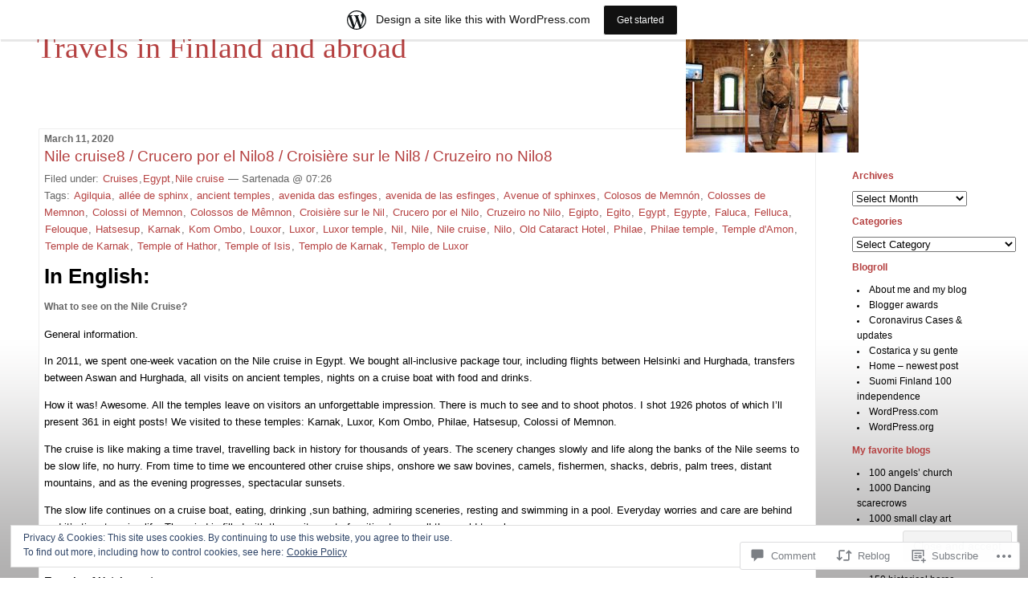

--- FILE ---
content_type: text/html; charset=UTF-8
request_url: https://sartenada.wordpress.com/2020/03/11/nile-cruise8-crucero-por-el-nilo8-croisiere-sur-le-nil8-cruzeiro-no-nilo8/
body_size: 71463
content:
<!DOCTYPE html PUBLIC "-//W3C//DTD XHTML 1.0 Transitional//EN" "http://www.w3.org/TR/xhtml1/DTD/xhtml1-transitional.dtd">
<!--[if IE 7]>
<html id="ie7" xmlns="http://www.w3.org/1999/xhtml" lang="en">
<![endif]-->
<!--[if (gt IE 7) | (!IE)]><!-->
<html xmlns="http://www.w3.org/1999/xhtml" lang="en">
<!--<![endif]-->

<head profile="http://gmpg.org/xfn/11">
<meta http-equiv="Content-Type" content="text/html; charset=UTF-8" />
<title>Nile cruise8 / Crucero por el Nilo8 / Croisière sur le Nil8 / Cruzeiro no Nilo8 | Travels in Finland and abroad</title>

	<style type="text/css" media="screen">
		@import url( https://s0.wp.com/wp-content/themes/pub/rubric/style.css );
	</style>

	<link rel="pingback" href="https://sartenada.wordpress.com/xmlrpc.php" />
	<meta name='robots' content='max-image-preview:large' />
<meta name="google-site-verification" content="travels in Finland" />
<link rel='dns-prefetch' href='//s0.wp.com' />
<link rel='dns-prefetch' href='//widgets.wp.com' />
<link rel='dns-prefetch' href='//af.pubmine.com' />
<link rel="alternate" type="application/rss+xml" title="Travels in Finland and abroad &raquo; Feed" href="https://sartenada.wordpress.com/feed/" />
<link rel="alternate" type="application/rss+xml" title="Travels in Finland and abroad &raquo; Comments Feed" href="https://sartenada.wordpress.com/comments/feed/" />
<link rel="alternate" type="application/rss+xml" title="Travels in Finland and abroad &raquo; Nile cruise8 / Crucero por el Nilo8 / Croisière sur le Nil8 / Cruzeiro no&nbsp;Nilo8 Comments Feed" href="https://sartenada.wordpress.com/2020/03/11/nile-cruise8-crucero-por-el-nilo8-croisiere-sur-le-nil8-cruzeiro-no-nilo8/feed/" />
	<script type="text/javascript">
		/* <![CDATA[ */
		function addLoadEvent(func) {
			var oldonload = window.onload;
			if (typeof window.onload != 'function') {
				window.onload = func;
			} else {
				window.onload = function () {
					oldonload();
					func();
				}
			}
		}
		/* ]]> */
	</script>
	<link crossorigin='anonymous' rel='stylesheet' id='all-css-0-1' href='/_static/??-eJx9jNsKAjEMBX/IGhel4oP4Ld1tKN2mF5qU4t+7K6J4wcdJzgz0oqacBJNAbKpQcz4xdG8dCgO25ZuDR0Wmg2AsZAQZWK6E24l5A78DM0oxU3gwcEsQs220uBXXhlUls3zQvyL5gK/unb7mI2X3FKKpAcUnp0ZTYZm+X1b5Es/DUQ/6sDvp/XwDuKdkPw==&cssminify=yes' type='text/css' media='all' />
<style id='wp-emoji-styles-inline-css'>

	img.wp-smiley, img.emoji {
		display: inline !important;
		border: none !important;
		box-shadow: none !important;
		height: 1em !important;
		width: 1em !important;
		margin: 0 0.07em !important;
		vertical-align: -0.1em !important;
		background: none !important;
		padding: 0 !important;
	}
/*# sourceURL=wp-emoji-styles-inline-css */
</style>
<link crossorigin='anonymous' rel='stylesheet' id='all-css-2-1' href='/wp-content/plugins/gutenberg-core/v22.2.0/build/styles/block-library/style.css?m=1764855221i&cssminify=yes' type='text/css' media='all' />
<style id='wp-block-library-inline-css'>
.has-text-align-justify {
	text-align:justify;
}
.has-text-align-justify{text-align:justify;}

/*# sourceURL=wp-block-library-inline-css */
</style><style id='global-styles-inline-css'>
:root{--wp--preset--aspect-ratio--square: 1;--wp--preset--aspect-ratio--4-3: 4/3;--wp--preset--aspect-ratio--3-4: 3/4;--wp--preset--aspect-ratio--3-2: 3/2;--wp--preset--aspect-ratio--2-3: 2/3;--wp--preset--aspect-ratio--16-9: 16/9;--wp--preset--aspect-ratio--9-16: 9/16;--wp--preset--color--black: #000000;--wp--preset--color--cyan-bluish-gray: #abb8c3;--wp--preset--color--white: #ffffff;--wp--preset--color--pale-pink: #f78da7;--wp--preset--color--vivid-red: #cf2e2e;--wp--preset--color--luminous-vivid-orange: #ff6900;--wp--preset--color--luminous-vivid-amber: #fcb900;--wp--preset--color--light-green-cyan: #7bdcb5;--wp--preset--color--vivid-green-cyan: #00d084;--wp--preset--color--pale-cyan-blue: #8ed1fc;--wp--preset--color--vivid-cyan-blue: #0693e3;--wp--preset--color--vivid-purple: #9b51e0;--wp--preset--gradient--vivid-cyan-blue-to-vivid-purple: linear-gradient(135deg,rgb(6,147,227) 0%,rgb(155,81,224) 100%);--wp--preset--gradient--light-green-cyan-to-vivid-green-cyan: linear-gradient(135deg,rgb(122,220,180) 0%,rgb(0,208,130) 100%);--wp--preset--gradient--luminous-vivid-amber-to-luminous-vivid-orange: linear-gradient(135deg,rgb(252,185,0) 0%,rgb(255,105,0) 100%);--wp--preset--gradient--luminous-vivid-orange-to-vivid-red: linear-gradient(135deg,rgb(255,105,0) 0%,rgb(207,46,46) 100%);--wp--preset--gradient--very-light-gray-to-cyan-bluish-gray: linear-gradient(135deg,rgb(238,238,238) 0%,rgb(169,184,195) 100%);--wp--preset--gradient--cool-to-warm-spectrum: linear-gradient(135deg,rgb(74,234,220) 0%,rgb(151,120,209) 20%,rgb(207,42,186) 40%,rgb(238,44,130) 60%,rgb(251,105,98) 80%,rgb(254,248,76) 100%);--wp--preset--gradient--blush-light-purple: linear-gradient(135deg,rgb(255,206,236) 0%,rgb(152,150,240) 100%);--wp--preset--gradient--blush-bordeaux: linear-gradient(135deg,rgb(254,205,165) 0%,rgb(254,45,45) 50%,rgb(107,0,62) 100%);--wp--preset--gradient--luminous-dusk: linear-gradient(135deg,rgb(255,203,112) 0%,rgb(199,81,192) 50%,rgb(65,88,208) 100%);--wp--preset--gradient--pale-ocean: linear-gradient(135deg,rgb(255,245,203) 0%,rgb(182,227,212) 50%,rgb(51,167,181) 100%);--wp--preset--gradient--electric-grass: linear-gradient(135deg,rgb(202,248,128) 0%,rgb(113,206,126) 100%);--wp--preset--gradient--midnight: linear-gradient(135deg,rgb(2,3,129) 0%,rgb(40,116,252) 100%);--wp--preset--font-size--small: 13px;--wp--preset--font-size--medium: 20px;--wp--preset--font-size--large: 36px;--wp--preset--font-size--x-large: 42px;--wp--preset--font-family--albert-sans: 'Albert Sans', sans-serif;--wp--preset--font-family--alegreya: Alegreya, serif;--wp--preset--font-family--arvo: Arvo, serif;--wp--preset--font-family--bodoni-moda: 'Bodoni Moda', serif;--wp--preset--font-family--bricolage-grotesque: 'Bricolage Grotesque', sans-serif;--wp--preset--font-family--cabin: Cabin, sans-serif;--wp--preset--font-family--chivo: Chivo, sans-serif;--wp--preset--font-family--commissioner: Commissioner, sans-serif;--wp--preset--font-family--cormorant: Cormorant, serif;--wp--preset--font-family--courier-prime: 'Courier Prime', monospace;--wp--preset--font-family--crimson-pro: 'Crimson Pro', serif;--wp--preset--font-family--dm-mono: 'DM Mono', monospace;--wp--preset--font-family--dm-sans: 'DM Sans', sans-serif;--wp--preset--font-family--dm-serif-display: 'DM Serif Display', serif;--wp--preset--font-family--domine: Domine, serif;--wp--preset--font-family--eb-garamond: 'EB Garamond', serif;--wp--preset--font-family--epilogue: Epilogue, sans-serif;--wp--preset--font-family--fahkwang: Fahkwang, sans-serif;--wp--preset--font-family--figtree: Figtree, sans-serif;--wp--preset--font-family--fira-sans: 'Fira Sans', sans-serif;--wp--preset--font-family--fjalla-one: 'Fjalla One', sans-serif;--wp--preset--font-family--fraunces: Fraunces, serif;--wp--preset--font-family--gabarito: Gabarito, system-ui;--wp--preset--font-family--ibm-plex-mono: 'IBM Plex Mono', monospace;--wp--preset--font-family--ibm-plex-sans: 'IBM Plex Sans', sans-serif;--wp--preset--font-family--ibarra-real-nova: 'Ibarra Real Nova', serif;--wp--preset--font-family--instrument-serif: 'Instrument Serif', serif;--wp--preset--font-family--inter: Inter, sans-serif;--wp--preset--font-family--josefin-sans: 'Josefin Sans', sans-serif;--wp--preset--font-family--jost: Jost, sans-serif;--wp--preset--font-family--libre-baskerville: 'Libre Baskerville', serif;--wp--preset--font-family--libre-franklin: 'Libre Franklin', sans-serif;--wp--preset--font-family--literata: Literata, serif;--wp--preset--font-family--lora: Lora, serif;--wp--preset--font-family--merriweather: Merriweather, serif;--wp--preset--font-family--montserrat: Montserrat, sans-serif;--wp--preset--font-family--newsreader: Newsreader, serif;--wp--preset--font-family--noto-sans-mono: 'Noto Sans Mono', sans-serif;--wp--preset--font-family--nunito: Nunito, sans-serif;--wp--preset--font-family--open-sans: 'Open Sans', sans-serif;--wp--preset--font-family--overpass: Overpass, sans-serif;--wp--preset--font-family--pt-serif: 'PT Serif', serif;--wp--preset--font-family--petrona: Petrona, serif;--wp--preset--font-family--piazzolla: Piazzolla, serif;--wp--preset--font-family--playfair-display: 'Playfair Display', serif;--wp--preset--font-family--plus-jakarta-sans: 'Plus Jakarta Sans', sans-serif;--wp--preset--font-family--poppins: Poppins, sans-serif;--wp--preset--font-family--raleway: Raleway, sans-serif;--wp--preset--font-family--roboto: Roboto, sans-serif;--wp--preset--font-family--roboto-slab: 'Roboto Slab', serif;--wp--preset--font-family--rubik: Rubik, sans-serif;--wp--preset--font-family--rufina: Rufina, serif;--wp--preset--font-family--sora: Sora, sans-serif;--wp--preset--font-family--source-sans-3: 'Source Sans 3', sans-serif;--wp--preset--font-family--source-serif-4: 'Source Serif 4', serif;--wp--preset--font-family--space-mono: 'Space Mono', monospace;--wp--preset--font-family--syne: Syne, sans-serif;--wp--preset--font-family--texturina: Texturina, serif;--wp--preset--font-family--urbanist: Urbanist, sans-serif;--wp--preset--font-family--work-sans: 'Work Sans', sans-serif;--wp--preset--spacing--20: 0.44rem;--wp--preset--spacing--30: 0.67rem;--wp--preset--spacing--40: 1rem;--wp--preset--spacing--50: 1.5rem;--wp--preset--spacing--60: 2.25rem;--wp--preset--spacing--70: 3.38rem;--wp--preset--spacing--80: 5.06rem;--wp--preset--shadow--natural: 6px 6px 9px rgba(0, 0, 0, 0.2);--wp--preset--shadow--deep: 12px 12px 50px rgba(0, 0, 0, 0.4);--wp--preset--shadow--sharp: 6px 6px 0px rgba(0, 0, 0, 0.2);--wp--preset--shadow--outlined: 6px 6px 0px -3px rgb(255, 255, 255), 6px 6px rgb(0, 0, 0);--wp--preset--shadow--crisp: 6px 6px 0px rgb(0, 0, 0);}:where(.is-layout-flex){gap: 0.5em;}:where(.is-layout-grid){gap: 0.5em;}body .is-layout-flex{display: flex;}.is-layout-flex{flex-wrap: wrap;align-items: center;}.is-layout-flex > :is(*, div){margin: 0;}body .is-layout-grid{display: grid;}.is-layout-grid > :is(*, div){margin: 0;}:where(.wp-block-columns.is-layout-flex){gap: 2em;}:where(.wp-block-columns.is-layout-grid){gap: 2em;}:where(.wp-block-post-template.is-layout-flex){gap: 1.25em;}:where(.wp-block-post-template.is-layout-grid){gap: 1.25em;}.has-black-color{color: var(--wp--preset--color--black) !important;}.has-cyan-bluish-gray-color{color: var(--wp--preset--color--cyan-bluish-gray) !important;}.has-white-color{color: var(--wp--preset--color--white) !important;}.has-pale-pink-color{color: var(--wp--preset--color--pale-pink) !important;}.has-vivid-red-color{color: var(--wp--preset--color--vivid-red) !important;}.has-luminous-vivid-orange-color{color: var(--wp--preset--color--luminous-vivid-orange) !important;}.has-luminous-vivid-amber-color{color: var(--wp--preset--color--luminous-vivid-amber) !important;}.has-light-green-cyan-color{color: var(--wp--preset--color--light-green-cyan) !important;}.has-vivid-green-cyan-color{color: var(--wp--preset--color--vivid-green-cyan) !important;}.has-pale-cyan-blue-color{color: var(--wp--preset--color--pale-cyan-blue) !important;}.has-vivid-cyan-blue-color{color: var(--wp--preset--color--vivid-cyan-blue) !important;}.has-vivid-purple-color{color: var(--wp--preset--color--vivid-purple) !important;}.has-black-background-color{background-color: var(--wp--preset--color--black) !important;}.has-cyan-bluish-gray-background-color{background-color: var(--wp--preset--color--cyan-bluish-gray) !important;}.has-white-background-color{background-color: var(--wp--preset--color--white) !important;}.has-pale-pink-background-color{background-color: var(--wp--preset--color--pale-pink) !important;}.has-vivid-red-background-color{background-color: var(--wp--preset--color--vivid-red) !important;}.has-luminous-vivid-orange-background-color{background-color: var(--wp--preset--color--luminous-vivid-orange) !important;}.has-luminous-vivid-amber-background-color{background-color: var(--wp--preset--color--luminous-vivid-amber) !important;}.has-light-green-cyan-background-color{background-color: var(--wp--preset--color--light-green-cyan) !important;}.has-vivid-green-cyan-background-color{background-color: var(--wp--preset--color--vivid-green-cyan) !important;}.has-pale-cyan-blue-background-color{background-color: var(--wp--preset--color--pale-cyan-blue) !important;}.has-vivid-cyan-blue-background-color{background-color: var(--wp--preset--color--vivid-cyan-blue) !important;}.has-vivid-purple-background-color{background-color: var(--wp--preset--color--vivid-purple) !important;}.has-black-border-color{border-color: var(--wp--preset--color--black) !important;}.has-cyan-bluish-gray-border-color{border-color: var(--wp--preset--color--cyan-bluish-gray) !important;}.has-white-border-color{border-color: var(--wp--preset--color--white) !important;}.has-pale-pink-border-color{border-color: var(--wp--preset--color--pale-pink) !important;}.has-vivid-red-border-color{border-color: var(--wp--preset--color--vivid-red) !important;}.has-luminous-vivid-orange-border-color{border-color: var(--wp--preset--color--luminous-vivid-orange) !important;}.has-luminous-vivid-amber-border-color{border-color: var(--wp--preset--color--luminous-vivid-amber) !important;}.has-light-green-cyan-border-color{border-color: var(--wp--preset--color--light-green-cyan) !important;}.has-vivid-green-cyan-border-color{border-color: var(--wp--preset--color--vivid-green-cyan) !important;}.has-pale-cyan-blue-border-color{border-color: var(--wp--preset--color--pale-cyan-blue) !important;}.has-vivid-cyan-blue-border-color{border-color: var(--wp--preset--color--vivid-cyan-blue) !important;}.has-vivid-purple-border-color{border-color: var(--wp--preset--color--vivid-purple) !important;}.has-vivid-cyan-blue-to-vivid-purple-gradient-background{background: var(--wp--preset--gradient--vivid-cyan-blue-to-vivid-purple) !important;}.has-light-green-cyan-to-vivid-green-cyan-gradient-background{background: var(--wp--preset--gradient--light-green-cyan-to-vivid-green-cyan) !important;}.has-luminous-vivid-amber-to-luminous-vivid-orange-gradient-background{background: var(--wp--preset--gradient--luminous-vivid-amber-to-luminous-vivid-orange) !important;}.has-luminous-vivid-orange-to-vivid-red-gradient-background{background: var(--wp--preset--gradient--luminous-vivid-orange-to-vivid-red) !important;}.has-very-light-gray-to-cyan-bluish-gray-gradient-background{background: var(--wp--preset--gradient--very-light-gray-to-cyan-bluish-gray) !important;}.has-cool-to-warm-spectrum-gradient-background{background: var(--wp--preset--gradient--cool-to-warm-spectrum) !important;}.has-blush-light-purple-gradient-background{background: var(--wp--preset--gradient--blush-light-purple) !important;}.has-blush-bordeaux-gradient-background{background: var(--wp--preset--gradient--blush-bordeaux) !important;}.has-luminous-dusk-gradient-background{background: var(--wp--preset--gradient--luminous-dusk) !important;}.has-pale-ocean-gradient-background{background: var(--wp--preset--gradient--pale-ocean) !important;}.has-electric-grass-gradient-background{background: var(--wp--preset--gradient--electric-grass) !important;}.has-midnight-gradient-background{background: var(--wp--preset--gradient--midnight) !important;}.has-small-font-size{font-size: var(--wp--preset--font-size--small) !important;}.has-medium-font-size{font-size: var(--wp--preset--font-size--medium) !important;}.has-large-font-size{font-size: var(--wp--preset--font-size--large) !important;}.has-x-large-font-size{font-size: var(--wp--preset--font-size--x-large) !important;}.has-albert-sans-font-family{font-family: var(--wp--preset--font-family--albert-sans) !important;}.has-alegreya-font-family{font-family: var(--wp--preset--font-family--alegreya) !important;}.has-arvo-font-family{font-family: var(--wp--preset--font-family--arvo) !important;}.has-bodoni-moda-font-family{font-family: var(--wp--preset--font-family--bodoni-moda) !important;}.has-bricolage-grotesque-font-family{font-family: var(--wp--preset--font-family--bricolage-grotesque) !important;}.has-cabin-font-family{font-family: var(--wp--preset--font-family--cabin) !important;}.has-chivo-font-family{font-family: var(--wp--preset--font-family--chivo) !important;}.has-commissioner-font-family{font-family: var(--wp--preset--font-family--commissioner) !important;}.has-cormorant-font-family{font-family: var(--wp--preset--font-family--cormorant) !important;}.has-courier-prime-font-family{font-family: var(--wp--preset--font-family--courier-prime) !important;}.has-crimson-pro-font-family{font-family: var(--wp--preset--font-family--crimson-pro) !important;}.has-dm-mono-font-family{font-family: var(--wp--preset--font-family--dm-mono) !important;}.has-dm-sans-font-family{font-family: var(--wp--preset--font-family--dm-sans) !important;}.has-dm-serif-display-font-family{font-family: var(--wp--preset--font-family--dm-serif-display) !important;}.has-domine-font-family{font-family: var(--wp--preset--font-family--domine) !important;}.has-eb-garamond-font-family{font-family: var(--wp--preset--font-family--eb-garamond) !important;}.has-epilogue-font-family{font-family: var(--wp--preset--font-family--epilogue) !important;}.has-fahkwang-font-family{font-family: var(--wp--preset--font-family--fahkwang) !important;}.has-figtree-font-family{font-family: var(--wp--preset--font-family--figtree) !important;}.has-fira-sans-font-family{font-family: var(--wp--preset--font-family--fira-sans) !important;}.has-fjalla-one-font-family{font-family: var(--wp--preset--font-family--fjalla-one) !important;}.has-fraunces-font-family{font-family: var(--wp--preset--font-family--fraunces) !important;}.has-gabarito-font-family{font-family: var(--wp--preset--font-family--gabarito) !important;}.has-ibm-plex-mono-font-family{font-family: var(--wp--preset--font-family--ibm-plex-mono) !important;}.has-ibm-plex-sans-font-family{font-family: var(--wp--preset--font-family--ibm-plex-sans) !important;}.has-ibarra-real-nova-font-family{font-family: var(--wp--preset--font-family--ibarra-real-nova) !important;}.has-instrument-serif-font-family{font-family: var(--wp--preset--font-family--instrument-serif) !important;}.has-inter-font-family{font-family: var(--wp--preset--font-family--inter) !important;}.has-josefin-sans-font-family{font-family: var(--wp--preset--font-family--josefin-sans) !important;}.has-jost-font-family{font-family: var(--wp--preset--font-family--jost) !important;}.has-libre-baskerville-font-family{font-family: var(--wp--preset--font-family--libre-baskerville) !important;}.has-libre-franklin-font-family{font-family: var(--wp--preset--font-family--libre-franklin) !important;}.has-literata-font-family{font-family: var(--wp--preset--font-family--literata) !important;}.has-lora-font-family{font-family: var(--wp--preset--font-family--lora) !important;}.has-merriweather-font-family{font-family: var(--wp--preset--font-family--merriweather) !important;}.has-montserrat-font-family{font-family: var(--wp--preset--font-family--montserrat) !important;}.has-newsreader-font-family{font-family: var(--wp--preset--font-family--newsreader) !important;}.has-noto-sans-mono-font-family{font-family: var(--wp--preset--font-family--noto-sans-mono) !important;}.has-nunito-font-family{font-family: var(--wp--preset--font-family--nunito) !important;}.has-open-sans-font-family{font-family: var(--wp--preset--font-family--open-sans) !important;}.has-overpass-font-family{font-family: var(--wp--preset--font-family--overpass) !important;}.has-pt-serif-font-family{font-family: var(--wp--preset--font-family--pt-serif) !important;}.has-petrona-font-family{font-family: var(--wp--preset--font-family--petrona) !important;}.has-piazzolla-font-family{font-family: var(--wp--preset--font-family--piazzolla) !important;}.has-playfair-display-font-family{font-family: var(--wp--preset--font-family--playfair-display) !important;}.has-plus-jakarta-sans-font-family{font-family: var(--wp--preset--font-family--plus-jakarta-sans) !important;}.has-poppins-font-family{font-family: var(--wp--preset--font-family--poppins) !important;}.has-raleway-font-family{font-family: var(--wp--preset--font-family--raleway) !important;}.has-roboto-font-family{font-family: var(--wp--preset--font-family--roboto) !important;}.has-roboto-slab-font-family{font-family: var(--wp--preset--font-family--roboto-slab) !important;}.has-rubik-font-family{font-family: var(--wp--preset--font-family--rubik) !important;}.has-rufina-font-family{font-family: var(--wp--preset--font-family--rufina) !important;}.has-sora-font-family{font-family: var(--wp--preset--font-family--sora) !important;}.has-source-sans-3-font-family{font-family: var(--wp--preset--font-family--source-sans-3) !important;}.has-source-serif-4-font-family{font-family: var(--wp--preset--font-family--source-serif-4) !important;}.has-space-mono-font-family{font-family: var(--wp--preset--font-family--space-mono) !important;}.has-syne-font-family{font-family: var(--wp--preset--font-family--syne) !important;}.has-texturina-font-family{font-family: var(--wp--preset--font-family--texturina) !important;}.has-urbanist-font-family{font-family: var(--wp--preset--font-family--urbanist) !important;}.has-work-sans-font-family{font-family: var(--wp--preset--font-family--work-sans) !important;}
/*# sourceURL=global-styles-inline-css */
</style>

<style id='classic-theme-styles-inline-css'>
/*! This file is auto-generated */
.wp-block-button__link{color:#fff;background-color:#32373c;border-radius:9999px;box-shadow:none;text-decoration:none;padding:calc(.667em + 2px) calc(1.333em + 2px);font-size:1.125em}.wp-block-file__button{background:#32373c;color:#fff;text-decoration:none}
/*# sourceURL=/wp-includes/css/classic-themes.min.css */
</style>
<link crossorigin='anonymous' rel='stylesheet' id='all-css-4-1' href='/_static/??-eJx9jksOwjAMRC9EsEAtnwXiKCgfC1LqJIqd9vq4qtgAYmPJM/PsgbkYn5NgEqBmytjuMTH4XFF1KlZAE4QhWhyRNLb1zBv4jc1FGeNcqchsdFJsZOShIP/jBpRi/dOotJ5YDeCW3t5twhRyBdskkxWJ/osCrh5ci2OACavTzyoulflzX7pc6bI7Hk777tx1/fACNXxjkA==&cssminify=yes' type='text/css' media='all' />
<link rel='stylesheet' id='verbum-gutenberg-css-css' href='https://widgets.wp.com/verbum-block-editor/block-editor.css?ver=1738686361' media='all' />
<link crossorigin='anonymous' rel='stylesheet' id='all-css-6-1' href='/_static/??-eJzTLy/QTc7PK0nNK9HPLdUtyClNz8wr1i9KTcrJTwcy0/WTi5G5ekCujj52Temp+bo5+cmJJZn5eSgc3bScxMwikFb7XFtDE1NLExMLc0OTLACohS2q&cssminify=yes' type='text/css' media='all' />
<style id='jetpack-global-styles-frontend-style-inline-css'>
:root { --font-headings: unset; --font-base: unset; --font-headings-default: -apple-system,BlinkMacSystemFont,"Segoe UI",Roboto,Oxygen-Sans,Ubuntu,Cantarell,"Helvetica Neue",sans-serif; --font-base-default: -apple-system,BlinkMacSystemFont,"Segoe UI",Roboto,Oxygen-Sans,Ubuntu,Cantarell,"Helvetica Neue",sans-serif;}
/*# sourceURL=jetpack-global-styles-frontend-style-inline-css */
</style>
<link crossorigin='anonymous' rel='stylesheet' id='all-css-8-1' href='/_static/??-eJyNjcsKAjEMRX/IGtQZBxfip0hMS9sxTYppGfx7H7gRN+7ugcs5sFRHKi1Ig9Jd5R6zGMyhVaTrh8G6QFHfORhYwlvw6P39PbPENZmt4G/ROQuBKWVkxxrVvuBH1lIoz2waILJekF+HUzlupnG3nQ77YZwfuRJIaQ==&cssminify=yes' type='text/css' media='all' />
<script type="text/javascript" id="jetpack_related-posts-js-extra">
/* <![CDATA[ */
var related_posts_js_options = {"post_heading":"h4"};
//# sourceURL=jetpack_related-posts-js-extra
/* ]]> */
</script>
<script type="text/javascript" id="wpcom-actionbar-placeholder-js-extra">
/* <![CDATA[ */
var actionbardata = {"siteID":"10028879","postID":"28679","siteURL":"https://sartenada.wordpress.com","xhrURL":"https://sartenada.wordpress.com/wp-admin/admin-ajax.php","nonce":"ea2019d99d","isLoggedIn":"","statusMessage":"","subsEmailDefault":"instantly","proxyScriptUrl":"https://s0.wp.com/wp-content/js/wpcom-proxy-request.js?m=1513050504i&amp;ver=20211021","shortlink":"https://wp.me/pG4Y7-7sz","i18n":{"followedText":"New posts from this site will now appear in your \u003Ca href=\"https://wordpress.com/reader\"\u003EReader\u003C/a\u003E","foldBar":"Collapse this bar","unfoldBar":"Expand this bar","shortLinkCopied":"Shortlink copied to clipboard."}};
//# sourceURL=wpcom-actionbar-placeholder-js-extra
/* ]]> */
</script>
<script type="text/javascript" id="jetpack-mu-wpcom-settings-js-before">
/* <![CDATA[ */
var JETPACK_MU_WPCOM_SETTINGS = {"assetsUrl":"https://s0.wp.com/wp-content/mu-plugins/jetpack-mu-wpcom-plugin/sun/jetpack_vendor/automattic/jetpack-mu-wpcom/src/build/"};
//# sourceURL=jetpack-mu-wpcom-settings-js-before
/* ]]> */
</script>
<script crossorigin='anonymous' type='text/javascript'  src='/_static/??-eJxdjd0KAiEQhV+o2clg2b2JHiVcFdF0HBxt6+3bhYjq6vBx/nBlMIWao4a5A6fuAwlG11ib25tROuE1kMGlh2SxuqSbs8BFmvzSkAMNUQ74tRu3TGrAtTye/96Siv+8rqVabQVM0iJO9qLJjPfTLkCFwFuu28Qln9U0jkelpnmOL35BR9g='></script>
<script type="text/javascript" id="rlt-proxy-js-after">
/* <![CDATA[ */
	rltInitialize( {"token":null,"iframeOrigins":["https:\/\/widgets.wp.com"]} );
//# sourceURL=rlt-proxy-js-after
/* ]]> */
</script>
<link rel="EditURI" type="application/rsd+xml" title="RSD" href="https://sartenada.wordpress.com/xmlrpc.php?rsd" />
<meta name="generator" content="WordPress.com" />
<link rel="canonical" href="https://sartenada.wordpress.com/2020/03/11/nile-cruise8-crucero-por-el-nilo8-croisiere-sur-le-nil8-cruzeiro-no-nilo8/" />
<link rel='shortlink' href='https://wp.me/pG4Y7-7sz' />
<link rel="alternate" type="application/json+oembed" href="https://public-api.wordpress.com/oembed/?format=json&amp;url=https%3A%2F%2Fsartenada.wordpress.com%2F2020%2F03%2F11%2Fnile-cruise8-crucero-por-el-nilo8-croisiere-sur-le-nil8-cruzeiro-no-nilo8%2F&amp;for=wpcom-auto-discovery" /><link rel="alternate" type="application/xml+oembed" href="https://public-api.wordpress.com/oembed/?format=xml&amp;url=https%3A%2F%2Fsartenada.wordpress.com%2F2020%2F03%2F11%2Fnile-cruise8-crucero-por-el-nilo8-croisiere-sur-le-nil8-cruzeiro-no-nilo8%2F&amp;for=wpcom-auto-discovery" />
<!-- Jetpack Open Graph Tags -->
<meta property="og:type" content="article" />
<meta property="og:title" content="Nile cruise8 / Crucero por el Nilo8 / Croisière sur le Nil8 / Cruzeiro no Nilo8" />
<meta property="og:url" content="https://sartenada.wordpress.com/2020/03/11/nile-cruise8-crucero-por-el-nilo8-croisiere-sur-le-nil8-cruzeiro-no-nilo8/" />
<meta property="og:description" content="In English: What to see on the Nile Cruise? General information. In 2011, we spent one-week vacation on the Nile cruise in Egypt. We bought all-inclusive package tour, including flights between Hel…" />
<meta property="article:published_time" content="2020-03-11T05:26:24+00:00" />
<meta property="article:modified_time" content="2020-03-11T05:26:24+00:00" />
<meta property="og:site_name" content="Travels in Finland and abroad" />
<meta property="og:image" content="https://sartenada.wordpress.com/wp-content/uploads/2019/12/mortuary_temple_of_hatshepsut_-1.jpg" />
<meta property="og:image:width" content="900" />
<meta property="og:image:height" content="598" />
<meta property="og:image:alt" content="Temple of Hatshepsut / Templo de Hatshepsut / Temple d&#039;Hatchepsout / Templo de Hatshepsut" />
<meta property="og:locale" content="en_US" />
<meta property="fb:app_id" content="249643311490" />
<meta property="article:publisher" content="https://www.facebook.com/WordPresscom" />
<meta name="twitter:text:title" content="Nile cruise8 / Crucero por el Nilo8 / Croisière sur le Nil8 / Cruzeiro no&nbsp;Nilo8" />
<meta name="twitter:image" content="https://sartenada.wordpress.com/wp-content/uploads/2019/12/mortuary_temple_of_hatshepsut_-1.jpg?w=640" />
<meta name="twitter:image:alt" content="Temple of Hatshepsut / Templo de Hatshepsut / Temple d&#039;Hatchepsout / Templo de Hatshepsut" />
<meta name="twitter:card" content="summary_large_image" />

<!-- End Jetpack Open Graph Tags -->
<link rel="shortcut icon" type="image/x-icon" href="https://secure.gravatar.com/blavatar/f00e2ded47bfc7f6fe597e415fa8e40f4e5a5361423dc3e15ab2a9490dcefe69?s=32" sizes="16x16" />
<link rel="icon" type="image/x-icon" href="https://secure.gravatar.com/blavatar/f00e2ded47bfc7f6fe597e415fa8e40f4e5a5361423dc3e15ab2a9490dcefe69?s=32" sizes="16x16" />
<link rel="apple-touch-icon" href="https://secure.gravatar.com/blavatar/f00e2ded47bfc7f6fe597e415fa8e40f4e5a5361423dc3e15ab2a9490dcefe69?s=114" />
<link rel='openid.server' href='https://sartenada.wordpress.com/?openidserver=1' />
<link rel='openid.delegate' href='https://sartenada.wordpress.com/' />
<link rel="search" type="application/opensearchdescription+xml" href="https://sartenada.wordpress.com/osd.xml" title="Travels in Finland and abroad" />
<link rel="search" type="application/opensearchdescription+xml" href="https://s1.wp.com/opensearch.xml" title="WordPress.com" />
		<style id="wpcom-hotfix-masterbar-style">
			@media screen and (min-width: 783px) {
				#wpadminbar .quicklinks li#wp-admin-bar-my-account.with-avatar > a img {
					margin-top: 5px;
				}
			}
		</style>
		<meta name="description" content="In English: What to see on the Nile Cruise? General information. In 2011, we spent one-week vacation on the Nile cruise in Egypt. We bought all-inclusive package tour, including flights between Helsinki and Hurghada, transfers between Aswan and Hurghada, all visits on ancient temples, nights on a cruise boat with food and drinks. How it&hellip;" />
<style type="text/css">
#header{
	background: url(https://sartenada.wordpress.com/wp-content/uploads/2019/01/cropped-worlds_oldest_diving_suit.jpg) no-repeat top right;
}
#header a {
	color:#B54141;
}
</style>
<script type="text/javascript">
/* <![CDATA[ */
var wa_client = {}; wa_client.cmd = []; wa_client.config = { 'blog_id': 10028879, 'blog_language': 'en', 'is_wordads': false, 'hosting_type': 0, 'afp_account_id': null, 'afp_host_id': 5038568878849053, 'theme': 'pub/rubric', '_': { 'title': 'Advertisement', 'privacy_settings': 'Privacy Settings' }, 'formats': [ 'inline', 'belowpost', 'bottom_sticky', 'sidebar_sticky_right', 'sidebar', 'gutenberg_rectangle', 'gutenberg_leaderboard', 'gutenberg_mobile_leaderboard', 'gutenberg_skyscraper' ] };
/* ]]> */
</script>
		<script type="text/javascript">

			window.doNotSellCallback = function() {

				var linkElements = [
					'a[href="https://wordpress.com/?ref=footer_blog"]',
					'a[href="https://wordpress.com/?ref=footer_website"]',
					'a[href="https://wordpress.com/?ref=vertical_footer"]',
					'a[href^="https://wordpress.com/?ref=footer_segment_"]',
				].join(',');

				var dnsLink = document.createElement( 'a' );
				dnsLink.href = 'https://wordpress.com/advertising-program-optout/';
				dnsLink.classList.add( 'do-not-sell-link' );
				dnsLink.rel = 'nofollow';
				dnsLink.style.marginLeft = '0.5em';
				dnsLink.textContent = 'Do Not Sell or Share My Personal Information';

				var creditLinks = document.querySelectorAll( linkElements );

				if ( 0 === creditLinks.length ) {
					return false;
				}

				Array.prototype.forEach.call( creditLinks, function( el ) {
					el.insertAdjacentElement( 'afterend', dnsLink );
				});

				return true;
			};

		</script>
		<script type="text/javascript">
	window.google_analytics_uacct = "UA-52447-2";
</script>

<script type="text/javascript">
	var _gaq = _gaq || [];
	_gaq.push(['_setAccount', 'UA-52447-2']);
	_gaq.push(['_gat._anonymizeIp']);
	_gaq.push(['_setDomainName', 'wordpress.com']);
	_gaq.push(['_initData']);
	_gaq.push(['_trackPageview']);

	(function() {
		var ga = document.createElement('script'); ga.type = 'text/javascript'; ga.async = true;
		ga.src = ('https:' == document.location.protocol ? 'https://ssl' : 'http://www') + '.google-analytics.com/ga.js';
		(document.getElementsByTagName('head')[0] || document.getElementsByTagName('body')[0]).appendChild(ga);
	})();
</script>
<link crossorigin='anonymous' rel='stylesheet' id='all-css-0-3' href='/_static/??-eJydj9sKwkAMRH/INtQL6oP4KdKmoaTd3YQmy+LfW/ECvqlvc4bhwEDRCiU5JYeYKw154GQwkmuL05PBcoILJ4QuCE4GVlhprtFsBV8LovQ5kAG2s2Sj8N68ij99hfuB3MBFKxVbkvk10I+2x73MoV+wM5xZnWXZflAdOd3F53hq9rvN8dBsm/V4Az0yeyk=&cssminify=yes' type='text/css' media='all' />
</head>

<body class="wp-singular post-template-default single single-post postid-28679 single-format-standard wp-theme-pubrubric customizer-styles-applied jetpack-reblog-enabled has-marketing-bar has-marketing-bar-theme-rubric">
<div id="rap">
<h1 id="header"><a href="https://sartenada.wordpress.com/">Travels in Finland and abroad</a></h1>

<div id="content">
<!-- end header -->


<h2>March 11, 2020</h2>
<div class="post-28679 post type-post status-publish format-standard hentry category-cruises category-egypt category-nile-cruise tag-agilquia tag-allee-de-sphinx tag-ancient-temples tag-avenida-das-esfinges tag-avenida-de-las-esfinges tag-avenue-of-sphinxes tag-colosos-de-memnon tag-colosses-de-memnon tag-colossi-of-memnon tag-colossos-de-memnon tag-croisiere-sur-le-nil tag-crucero-por-el-nilo tag-cruzeiro-no-nilo tag-egipto tag-egito tag-egypt tag-egypte tag-faluca tag-felluca tag-felouque tag-hatsesup tag-karnak tag-kom-ombo tag-louxor tag-luxor tag-luxor-temple tag-nil tag-nile tag-nile-cruise tag-nilo tag-old-cataract-hotel tag-philae tag-philae-temple tag-temple-damon tag-temple-de-karnak tag-temple-of-hathor tag-temple-of-isis tag-templo-de-karnak tag-templo-de-luxor" id="post-28679">
	 <h3 class="storytitle">
			Nile cruise8 / Crucero por el Nilo8 / Croisière sur le Nil8 / Cruzeiro no&nbsp;Nilo8		 </h3>
	<div class="meta">Filed under:  <a href="https://sartenada.wordpress.com/category/cruises/" rel="category tag">Cruises</a>,<a href="https://sartenada.wordpress.com/category/egypt/" rel="category tag">Egypt</a>,<a href="https://sartenada.wordpress.com/category/nile-cruise/" rel="category tag">Nile cruise</a> &#8212; Sartenada @ 07:26 <br />Tags: <a href="https://sartenada.wordpress.com/tag/agilquia/" rel="tag">Agilquia</a>, <a href="https://sartenada.wordpress.com/tag/allee-de-sphinx/" rel="tag">allée de sphinx</a>, <a href="https://sartenada.wordpress.com/tag/ancient-temples/" rel="tag">ancient temples</a>, <a href="https://sartenada.wordpress.com/tag/avenida-das-esfinges/" rel="tag">avenida das esfinges</a>, <a href="https://sartenada.wordpress.com/tag/avenida-de-las-esfinges/" rel="tag">avenida de las esfinges</a>, <a href="https://sartenada.wordpress.com/tag/avenue-of-sphinxes/" rel="tag">Avenue of sphinxes</a>, <a href="https://sartenada.wordpress.com/tag/colosos-de-memnon/" rel="tag">Colosos de Memnón</a>, <a href="https://sartenada.wordpress.com/tag/colosses-de-memnon/" rel="tag">Colosses de Memnon</a>, <a href="https://sartenada.wordpress.com/tag/colossi-of-memnon/" rel="tag">Colossi of Memnon</a>, <a href="https://sartenada.wordpress.com/tag/colossos-de-memnon/" rel="tag">Colossos de Mêmnon</a>, <a href="https://sartenada.wordpress.com/tag/croisiere-sur-le-nil/" rel="tag">Croisière sur le Nil</a>, <a href="https://sartenada.wordpress.com/tag/crucero-por-el-nilo/" rel="tag">Crucero por el Nilo</a>, <a href="https://sartenada.wordpress.com/tag/cruzeiro-no-nilo/" rel="tag">Cruzeiro no Nilo</a>, <a href="https://sartenada.wordpress.com/tag/egipto/" rel="tag">Egipto</a>, <a href="https://sartenada.wordpress.com/tag/egito/" rel="tag">Egito</a>, <a href="https://sartenada.wordpress.com/tag/egypt/" rel="tag">Egypt</a>, <a href="https://sartenada.wordpress.com/tag/egypte/" rel="tag">Egypte</a>, <a href="https://sartenada.wordpress.com/tag/faluca/" rel="tag">Faluca</a>, <a href="https://sartenada.wordpress.com/tag/felluca/" rel="tag">Felluca</a>, <a href="https://sartenada.wordpress.com/tag/felouque/" rel="tag">Felouque</a>, <a href="https://sartenada.wordpress.com/tag/hatsesup/" rel="tag">Hatsesup</a>, <a href="https://sartenada.wordpress.com/tag/karnak/" rel="tag">Karnak</a>, <a href="https://sartenada.wordpress.com/tag/kom-ombo/" rel="tag">Kom Ombo</a>, <a href="https://sartenada.wordpress.com/tag/louxor/" rel="tag">Louxor</a>, <a href="https://sartenada.wordpress.com/tag/luxor/" rel="tag">Luxor</a>, <a href="https://sartenada.wordpress.com/tag/luxor-temple/" rel="tag">Luxor temple</a>, <a href="https://sartenada.wordpress.com/tag/nil/" rel="tag">Nil</a>, <a href="https://sartenada.wordpress.com/tag/nile/" rel="tag">Nile</a>, <a href="https://sartenada.wordpress.com/tag/nile-cruise/" rel="tag">Nile cruise</a>, <a href="https://sartenada.wordpress.com/tag/nilo/" rel="tag">Nilo</a>, <a href="https://sartenada.wordpress.com/tag/old-cataract-hotel/" rel="tag">Old Cataract Hotel</a>, <a href="https://sartenada.wordpress.com/tag/philae/" rel="tag">Philae</a>, <a href="https://sartenada.wordpress.com/tag/philae-temple/" rel="tag">Philae temple</a>, <a href="https://sartenada.wordpress.com/tag/temple-damon/" rel="tag">Temple d'Amon</a>, <a href="https://sartenada.wordpress.com/tag/temple-de-karnak/" rel="tag">Temple de Karnak</a>, <a href="https://sartenada.wordpress.com/tag/temple-of-hathor/" rel="tag">Temple of Hathor</a>, <a href="https://sartenada.wordpress.com/tag/temple-of-isis/" rel="tag">Temple of Isis</a>, <a href="https://sartenada.wordpress.com/tag/templo-de-karnak/" rel="tag">Templo de Karnak</a>, <a href="https://sartenada.wordpress.com/tag/templo-de-luxor/" rel="tag">Templo de Luxor</a><br /></div>

	<div class="storycontent">
		<h1>In English:</h1>
<h2> What to see on the Nile Cruise?</h2>
<p>General information.</p>
<p>In 2011, we spent one-week vacation on the Nile cruise in Egypt. We bought all-inclusive package tour, including flights between Helsinki and Hurghada, transfers between Aswan and Hurghada, all visits on ancient temples, nights on a cruise boat with food and drinks.</p>
<p>How it was! Awesome. All the temples leave on visitors an unforgettable impression. There is much to see and to shoot photos. I shot 1926 photos of which I’ll present 361 in eight posts! We visited to these temples: Karnak, Luxor, Kom Ombo, Philae, Hatsesup, Colossi of Memnon.</p>
<p>The cruise is like making a time travel, travelling back in history for thousands of years. The scenery changes slowly and life along the banks of the Nile seems to be slow life, no hurry. From time to time we encountered other cruise ships, onshore we saw bovines, camels, fishermen, shacks, debris, palm trees, distant mountains, and as the evening progresses, spectacular sunsets.</p>
<p>The slow life continues on a cruise boat, eating, drinking ,sun bathing, admiring sceneries, resting and swimming in a pool. Everyday worries and care are behind and it&#8217;s time to enjoy life. The mind is filled with the excitement of waiting to see all those old temples.</p>
<p>This post:</p>
<p><em><strong>Temple of Hatshepsut.</strong></em></p>
<p>The mortuary temple of Queen Hatshepsut of Dynasty XVIII (1479–1458 eaa)</p>
<p>When seeing this temple from far, it seems to be huge and it is huge, because it has three terraces which height is 29.5 meters (97 feet). I could not find its width. Sorry. Hatshepsut was the sixth the pharaoh of the 18th dynasty who ruled for more than 20 years! The temple was closed meaning that I shot only outside photos. Anyway, there were sculptures, surrounding mountains and a nice view over the valley.</p>
<p>Hatshepsut built hundreds of temples and monuments across the country, repaired the damage caused by Hyksos during the second half-year, and increased trade with neighboring countries.</p>
<p>Where it is? It is situated in upper Egypt and distances to these places are: Valley of the Kings (823 m), Valley of the Queens (1.7 km), Luxor (5.3 km), Luxor Temple (5.4 km), The Karnak Temple (5.6 km). This means that in the area there are huge number of places filled with history to be seen! We also visited to the Valley of the Kings, but no photographs, because we had to leave our cameras in the busses. This post consists of 34 photos of Temple of Hatshepsut and 12 photos of Colossi of Memnon.</p>
<p><em><strong>Colossi of Memnon.</strong></em></p>
<p>Same day we visited admiring two huge  statues &#8211; Colossi of Memnon. When seeing them, I gaped my mouth open. Two stone platforms on which they sit is about 4 m (13 ft) high and these two figures are about 15 m (50 ft) high, which means that they reach up to 18 m (60 ft). These two statues of stones present Pharaoh&#8217;s Amenhotep III on the West Bank of the Nile, opposite Luxor in Theban Necropolis. The statues are made from blocks of quartzite sandstone which was quarried at el-Gabal el-Ahmar (near modern-day Cairo) and transported 675 km (420 mi) overland to Thebes (Luxor). The stones are believed to be too heavy to have been transported upstream on the Nile. The original function of the Colossi was to stand guard at the entrance to Amenhotep’s memorial temple.</p>
<p>This post ends my series of Nile cruise. Thank you for travelling with us thru my photos.</p>
<h1>En español:</h1>
<h2> ¿Qué ver en el crucero por el Nilo?</h2>
<p>Información general.</p>
<p>En 2011, pasamos una semana de vacaciones en el crucero por el Nilo en Egipto. Compramos un paquete turístico con todo incluido, incluidos vuelos entre Helsinki y Hurghada, traslados entre Aswan y Hurghada, todas las visitas a templos antiguos, noches en un crucero con comidas y bebidas.<br />
¡Fue maravilloso! Increíble. Todos los templos dejan en los visitantes una impresión inolvidable. Hay mucho para ver y tomar fotos. ¡Saqué 1926 fotos de las cuales presentaré 361 en ocho publicaciones! Visitábamos a estos templos: Karnak, Lúxor, Kom Ombo, Philae, Hatshepsut, Colosos de Memnon.</p>
<p>El crucero es como viajar en el tiempo, viajar en la historia durante miles de años. El paisaje cambia lentamente y la vida a lo largo de las orillas del Nilo parece ser lenta, sin prisas. De vez en cuando nos encontramos con otros cruceros, en tierra vimos bovinos, camellos, pescadores, chozas, escombros, palmeras, montañas distantes y, a medida que avanza la noche, espectaculares puestas de sol. La vida lenta continúa en un crucero, comiendo, bebiendo, tomando el sol, admirando paisajes, descansando y nadando en una piscina. Las preocupaciones y los cuidados cotidianos están atrás y es hora de disfrutar la vida. La mente está llena de la emoción de esperar para ver todos esos viejos templos.</p>
<p>Esta publicación:</p>
<p><em><strong>Templo de Hatshepsut.</strong></em></p>
<p>El templo mortuorio de la reina Hatshepsut de la dinastía XVIII (1479–1458 eaa)</p>
<p>Al ver este templo desde lejos, parece ser enorme y es enorme, porque tiene tres terrazas cuya altura es de 29.5 metros (97 pies). No pude encontrar su ancho. Lo siento. ¡Hatshepsut fue la sexta Faraona de la dinastía XVIII que gobernó durante más de 20 años! El templo estaba cerrado, lo que significa que solo tomé fotos externas. De todos modos, había esculturas, montañas circundantes y una bonita vista sobre el valle.</p>
<p>Hatshepsut construyó cientos de templos y monumentos en todo el país, reparó el daño causado por los Hicsos durante el segundo semestre y aumentó el comercio con los países vecinos.</p>
<p>¿Donde es? Está situado en el Alto Egipto y las distancias a estos lugares son: Valle de los Reyes (823 m), Valle de las Reinas (1.7 km), Luxor (5.3 km), Templo de Luxor (5.4 km), Templo de Karnak (5.6 km). ¡Esto significa que en el área hay una gran cantidad de lugares llenos de historia para ser vistos! También visitamos el Valle de los Reyes, pero no fotografías, porque tuvimos que dejar nuestras cámaras en los autobuses. Esta publicación consta de 34 fotos del Templo de Hatshepsut y 12 fotos de Colosos de Memnon.</p>
<p><em><strong>Colosos de Memnon.</strong></em></p>
<p>El mismo día visitamos admirando dos enormes estatuas: Colosos de Memnon. Al verlos, me quedé mirándolos con la boca abierta. Dos plataformas de piedra en las que se sientan tienen aproximadamente 4 m (13 pies) de altura y estas dos figuras tienen aproximadamente 15 m (50 pies) de altura, lo que significa que alcanzan hasta 18 m (60 pies). Estas dos estatuas de piedras presentan el Amenhotep III del faraón en Cisjordania del Nilo, frente a Luxor en la necrópolis de Tebas. Las estatuas están hechas de bloques de piedra arenisca de cuarcita que fue extraída en el-Gabal el-Ahmar (cerca de la actual El Cairo) y transportada 675 km (420 millas) por tierra hasta Tebas (Luxor). Se cree que las piedras son demasiado pesadas para haber sido transportadas río arriba en el Nilo. La función original de los Colosos era hacer guardia en la entrada del templo conmemorativo de Amenhotep.</p>
<p>Esta publicación finalizará mi serie de cruceros por el Nilo. Gracias por viajar con nosotros a través de mis fotos.</p>
<h1>En francais:</h1>
<h2> Que voir sur le navire de croisière sur le Nil?</h2>
<p>Informations générales.</p>
<p>En 2011, nous avons passé une semaine sur la croisière sur le Nil en Égypte. Nous avons acheté un forfait tout compris, comprenant les vols entre Helsinki et Hurghada, les transferts entre Assouan et Hurghada, toutes les visites dans des temples anciens, des nuits en bateau de croisière avec nourriture et boissons.</p>
<p>Comment c&#8217;était! Impressionnant. Tous les temples laissent aux visiteurs une impression inoubliable et profonde. Il y a beaucoup à voir et à prendre des photos. J&#8217;ai pris 1926 photos dont 361 dans huit messages! Nous avons visité ces temples: Karnak, Louxor, Kom Ombo, Philae, Hatsesup, Colosses de Memnon.</p>
<p>La croisière est comme un voyage dans le temps, remonter dans l’histoire depuis des milliers d’années. Le paysage change lentement et la vie sur les rives du Nil semble être lente, sans hâte. De temps en temps, nous rencontrâmes d&#8217;autres navires de croisière. À terre, nous voyions des bovins, des chameaux, des pêcheurs, des cabanes, des débris, des palmiers, des montagnes lointaines et, au fil de la soirée, des couchers de soleil spectaculaires. La vie lente continue sur le bateau de croisière: manger, boire, se bronzer, admirer des paysages, se reposer et nager dans une piscine. Les soucis et les soins quotidiens sont derrière et il est temps de profiter de la vie. L&#8217;esprit est plein d&#8217;attente de voir tous ces vieux temples.</p>
<p>Ce post:</p>
<p><em><strong>Temple d&#8217;Hatchepsout.</strong></em></p>
<p>Le temple funéraire de la reine Hatchepsout de la dynastie XVIII (1479–1458 ch.)</p>
<p>En voyant ce temple de loin, il semble être immense et il est énorme, car il a trois terrasses dont la hauteur est de 29,5 mètres (97 pieds). Je n&#8217;ai pas pu trouver sa largeur. Désolé. Hatchepsout était le sixième pharaon de la 18e dynastie qui a régné pendant plus de 20 ans! Le temple était fermé, ce qui signifie que je n&#8217;ai pris que des photos extérieures. Quoi qu&#8217;il en soit, il y avait des sculptures, des montagnes environnantes et une belle vue sur la vallée.</p>
<p>Hatchepsout a construit des centaines de temples et de monuments à travers le pays, réparé les dégâts causés par Hyksos au cours du deuxième semestre et accru le commerce avec les pays voisins.</p>
<p>Où est-ce que c&#8217;est? Il est situé en Haute Égypte et les distances jusqu&#8217;à ces endroits sont: Vallée des rois (823 m), Vallée des reines (1,7 km), Louxor (5,3 km), Temple de Louxor (5,4 km), Le temple de Karnak (5,6 km ). Cela signifie que dans la région, il y a un grand nombre de lieux chargés d&#8217;histoire à voir! Nous avons également visité la Vallée des Rois, mais pas de photos, car nous avons dû laisser nos caméras dans les bus. Ce message comprend 34 photos du temple d&#8217;Hatchepsout et 12 photos des colosses de Memnon.</p>
<p><em><strong>Colosses de Memnon.</strong></em></p>
<p>Le même jour, nous avons visité en admirant deux énormes statues &#8211; Colosses de Memnon. En les voyant, je les ai bayé aux corneilles la bouche ouverte. Deux plates-formes en pierre sur lesquelles ils sont assis mesurent environ 4 m (13 pi) de haut et ces deux personnages mesurent environ 15 m (50 pi) de haut, ce qui signifie qu&#8217;ils atteignent jusqu&#8217;à 18 m (60 pi). Ces deux statues de pierres présentent d&#8217;Amenhotep III du pharaon sur la rive ouest du Nil, en face de Louxor dans la nécropole thébaine. Les statues sont faites de blocs de grès de quartzite qui a été extrait à el-Gabal el-Ahmar (près du Caire moderne) et transporté 675 km (420 mi) par voie terrestre jusqu&#8217;à Thèbes (Louxor). Les pierres sont soupçonnées d&#8217;être trop lourdes pour avoir été transportées en amont sur le Nil sont soupçonnées. La fonction d&#8217;origine des Colosses était de monter la garde à l&#8217;entrée du temple commémoratif d&#8217;Amenhotep.</p>
<p>Ce poste se termine ma série de croisière sur le Nil. Merci de voyager avec nous à travers mes photos.</p>
<h1>Em português: </h1>
<h2> O que ver num cruzeiro no Nilo?</h2>
<p>Informação geral.</p>
<p>Em 2011, passamos uma semana de férias no cruzeiro do Nilo no Egito. Compramos um pacote com tudo incluído, incluindo voos entre Helsinque e Hurghada, transferências entre Aswan e Hurghada, todas as visitas a templos antigos, noites em um barco de cruzeiro com alimentos e bebidas.<br />
Como foi! Impressionante. Todos os templos deixavam aos visitantes uma impressão inesquecível. Havia muito para ver e tirar fotos. Tirei 1926 fotos, das quais vou apresentar 361 em oito postagens! Visitamos esses templos: Carnaque, Luxor, Kom Ombo, Philae, Hatsetsup, Colossos de Mêmnon.</p>
<p>O cruzeiro é como fazer uma viagem no tempo, viajando de volta à história por milhares de anos. O cenário muda lentamente e a vida ao longo das margens do Nilo parece ser lenta, sem pressa. De tempos em tempos, encontramos outros navios de cruzeiro; em terra, vimos bovinos, camelos, pescadores, barracos, destroços, palmeiras, montanhas distantes e, à medida que a noite avança, pôr do sol espetacular. A vida lenta continua em um barco de cruzeiro, comendo, bebendo, tomando banho de sol, admirando paisagens, descansando e nadando em uma piscina. As preocupações e os cuidados diários estão atrasados e é hora de aproveitar a vida. A mente está cheia da emoção de esperar para ver todos aqueles velhos templos.</p>
<p>Esta postagem:</p>
<p><em><strong>Templo de Hatshepsut.</strong></em></p>
<p>O templo mortuário da rainha Hatshepsut da dinastia XVIII (1479–1458 ea)</p>
<p>Ao ver esse templo de longe, parece enorme e enorme, porque possui três terraços cuja altura é de 29,5 metros (97 pés). Não pude encontrar sua largura. Peço desculpas. Hatshepsut foi o seis o faraó da 18ª dinastia que governou por mais de 20 anos! O templo estava fechado, o que significa que tirei só fotos externas. De qualquer forma, havia esculturas, montanhas circundantes e uma bela vista sobre o vale.</p>
<p>Hatshepsut construiu centenas de templos e monumentos em todo o país, reparou os danos causados por hicsos durante o segundo semestre e aumentou o comércio com os países vizinhos.</p>
<p>Onde fica? Situa-se no alto Egito e as distâncias a esses locais são: Vale dos Reis (823 m), Vale das Rainhas (1,7 km), Luxor (5,3 km), Templo de Luxor (5,4 km), Templo de Karnak (5,6 km). Isso significa que na área há um grande número de lugares cheios de história para serem vistos! Também visitamos o Vale dos Reis, mas não fotografamos, porque tivemos que deixar nossas câmeras no ônibus. Este post é composto por 34 fotos do Templo de Hatshepsut e 12 fotos dos Colossos de Memnon.Colossos de Memnon.</p>
<p><em><strong>Colossos de Memnon.</strong></em></p>
<p>No mesmo dia visitamos admirando duas estátuas enormes &#8211; Colossos de Memnon. Ao vê-los, me fiquei boquiaberta. Duas plataformas de pedra nas quais elas se sentam têm cerca de 4 m de altura e essas duas figuras têm cerca de 15 m de altura, o que significa que elas atingem até 18 m (60 pés). Essas duas estátuas de pedra apresentam Amenhotep III do Faraó na Cisjordânia do Nilo, em frente a Luxor na Necrópole de Theban. As estátuas são feitas de blocos de arenito de quartzito extraídos em el-Gabal el-Ahmar (perto do Cairo moderno) e transportados 675 km por terra para Tebas (Luxor). Acredita-se que as pedras sejam muito pesadas para serem transportadas rio acima no Nilo. A função original dos Colossi foi vigiar a entrada do templo memorial de Amenhotep.</p>
<p>Este post termina a minha série de cruzeiros no Nilo. Obrigado por viajar conosco através das minhas fotos.</p>
<div data-shortcode="caption" id="attachment_28681" style="width: 910px" class="wp-caption aligncenter"><a href="https://sartenada.wordpress.com/wp-content/uploads/2019/12/mortuary_temple_of_hatshepsut_-1.jpg"><img aria-describedby="caption-attachment-28681" data-attachment-id="28681" data-permalink="https://sartenada.wordpress.com/2020/03/11/nile-cruise8-crucero-por-el-nilo8-croisiere-sur-le-nil8-cruzeiro-no-nilo8/mortuary_temple_of_hatshepsut_-1/" data-orig-file="https://sartenada.wordpress.com/wp-content/uploads/2019/12/mortuary_temple_of_hatshepsut_-1.jpg" data-orig-size="900,598" data-comments-opened="1" data-image-meta="{&quot;aperture&quot;:&quot;9&quot;,&quot;credit&quot;:&quot;&quot;,&quot;camera&quot;:&quot;NIKON D300&quot;,&quot;caption&quot;:&quot;&quot;,&quot;created_timestamp&quot;:&quot;1321178935&quot;,&quot;copyright&quot;:&quot;&quot;,&quot;focal_length&quot;:&quot;32&quot;,&quot;iso&quot;:&quot;200&quot;,&quot;shutter_speed&quot;:&quot;0.003125&quot;,&quot;title&quot;:&quot;&quot;,&quot;orientation&quot;:&quot;1&quot;}" data-image-title="Mortuary_Temple_of_Hatshepsut_ (1)" data-image-description="&lt;p&gt;Temple of Hatshepsut / Templo de Hatshepsut / Temple d&amp;#8217;Hatchepsout / Templo de Hatshepsut&lt;/p&gt;
" data-image-caption="&lt;p&gt;Temple of Hatshepsut / Templo de Hatshepsut / Temple d&amp;#8217;Hatchepsout / Templo de Hatshepsut&lt;/p&gt;
" data-medium-file="https://sartenada.wordpress.com/wp-content/uploads/2019/12/mortuary_temple_of_hatshepsut_-1.jpg?w=300" data-large-file="https://sartenada.wordpress.com/wp-content/uploads/2019/12/mortuary_temple_of_hatshepsut_-1.jpg?w=900" src="https://sartenada.wordpress.com/wp-content/uploads/2019/12/mortuary_temple_of_hatshepsut_-1.jpg?w=900&#038;h=598" alt="Temple of Hatshepsut / Templo de Hatshepsut / Temple d&#039;Hatchepsout / Templo de Hatshepsut" width="900" height="598" class="size-full wp-image-28681" srcset="https://sartenada.wordpress.com/wp-content/uploads/2019/12/mortuary_temple_of_hatshepsut_-1.jpg 900w, https://sartenada.wordpress.com/wp-content/uploads/2019/12/mortuary_temple_of_hatshepsut_-1.jpg?w=150&amp;h=100 150w, https://sartenada.wordpress.com/wp-content/uploads/2019/12/mortuary_temple_of_hatshepsut_-1.jpg?w=300&amp;h=199 300w, https://sartenada.wordpress.com/wp-content/uploads/2019/12/mortuary_temple_of_hatshepsut_-1.jpg?w=768&amp;h=510 768w" sizes="(max-width: 900px) 100vw, 900px" /></a><p id="caption-attachment-28681" class="wp-caption-text">Temple of Hatshepsut / Templo de Hatshepsut / Temple d&#8217;Hatchepsout / Templo de Hatshepsut</p></div>
<div data-shortcode="caption" id="attachment_28682" style="width: 910px" class="wp-caption aligncenter"><a href="https://sartenada.wordpress.com/wp-content/uploads/2019/12/mortuary_temple_of_hatshepsut_-2.jpg"><img aria-describedby="caption-attachment-28682" data-attachment-id="28682" data-permalink="https://sartenada.wordpress.com/2020/03/11/nile-cruise8-crucero-por-el-nilo8-croisiere-sur-le-nil8-cruzeiro-no-nilo8/mortuary_temple_of_hatshepsut_-2/" data-orig-file="https://sartenada.wordpress.com/wp-content/uploads/2019/12/mortuary_temple_of_hatshepsut_-2.jpg" data-orig-size="900,598" data-comments-opened="1" data-image-meta="{&quot;aperture&quot;:&quot;10&quot;,&quot;credit&quot;:&quot;&quot;,&quot;camera&quot;:&quot;NIKON D300&quot;,&quot;caption&quot;:&quot;&quot;,&quot;created_timestamp&quot;:&quot;1321178596&quot;,&quot;copyright&quot;:&quot;&quot;,&quot;focal_length&quot;:&quot;95&quot;,&quot;iso&quot;:&quot;200&quot;,&quot;shutter_speed&quot;:&quot;0.0025&quot;,&quot;title&quot;:&quot;&quot;,&quot;orientation&quot;:&quot;1&quot;}" data-image-title="Mortuary_Temple_of_Hatshepsut_ (2)" data-image-description="&lt;p&gt;Temple of Hatshepsut / Templo de Hatshepsut / Temple d&amp;#8217;Hatchepsout / Templo de Hatshepsut&lt;/p&gt;
" data-image-caption="&lt;p&gt;Temple of Hatshepsut / Templo de Hatshepsut / Temple d&amp;#8217;Hatchepsout / Templo de Hatshepsut&lt;/p&gt;
" data-medium-file="https://sartenada.wordpress.com/wp-content/uploads/2019/12/mortuary_temple_of_hatshepsut_-2.jpg?w=300" data-large-file="https://sartenada.wordpress.com/wp-content/uploads/2019/12/mortuary_temple_of_hatshepsut_-2.jpg?w=900" src="https://sartenada.wordpress.com/wp-content/uploads/2019/12/mortuary_temple_of_hatshepsut_-2.jpg?w=900&#038;h=598" alt="Temple of Hatshepsut / Templo de Hatshepsut / Temple d&#039;Hatchepsout / Templo de Hatshepsut" width="900" height="598" class="size-full wp-image-28682" srcset="https://sartenada.wordpress.com/wp-content/uploads/2019/12/mortuary_temple_of_hatshepsut_-2.jpg 900w, https://sartenada.wordpress.com/wp-content/uploads/2019/12/mortuary_temple_of_hatshepsut_-2.jpg?w=150&amp;h=100 150w, https://sartenada.wordpress.com/wp-content/uploads/2019/12/mortuary_temple_of_hatshepsut_-2.jpg?w=300&amp;h=199 300w, https://sartenada.wordpress.com/wp-content/uploads/2019/12/mortuary_temple_of_hatshepsut_-2.jpg?w=768&amp;h=510 768w" sizes="(max-width: 900px) 100vw, 900px" /></a><p id="caption-attachment-28682" class="wp-caption-text">Temple of Hatshepsut / Templo de Hatshepsut / Temple d&#8217;Hatchepsout / Templo de Hatshepsut</p></div>
<div data-shortcode="caption" id="attachment_28683" style="width: 910px" class="wp-caption aligncenter"><a href="https://sartenada.wordpress.com/wp-content/uploads/2019/12/mortuary_temple_of_hatshepsut_-3.jpg"><img aria-describedby="caption-attachment-28683" data-attachment-id="28683" data-permalink="https://sartenada.wordpress.com/2020/03/11/nile-cruise8-crucero-por-el-nilo8-croisiere-sur-le-nil8-cruzeiro-no-nilo8/mortuary_temple_of_hatshepsut_-3/" data-orig-file="https://sartenada.wordpress.com/wp-content/uploads/2019/12/mortuary_temple_of_hatshepsut_-3.jpg" data-orig-size="900,598" data-comments-opened="1" data-image-meta="{&quot;aperture&quot;:&quot;10&quot;,&quot;credit&quot;:&quot;&quot;,&quot;camera&quot;:&quot;NIKON D300&quot;,&quot;caption&quot;:&quot;&quot;,&quot;created_timestamp&quot;:&quot;1321178911&quot;,&quot;copyright&quot;:&quot;&quot;,&quot;focal_length&quot;:&quot;38&quot;,&quot;iso&quot;:&quot;200&quot;,&quot;shutter_speed&quot;:&quot;0.0025&quot;,&quot;title&quot;:&quot;&quot;,&quot;orientation&quot;:&quot;1&quot;}" data-image-title="Mortuary_Temple_of_Hatshepsut_ (3)" data-image-description="&lt;p&gt;Temple of Hatshepsut / Templo de Hatshepsut / Temple d&amp;#8217;Hatchepsout / Templo de Hatshepsut&lt;/p&gt;
" data-image-caption="&lt;p&gt;Temple of Hatshepsut / Templo de Hatshepsut / Temple d&amp;#8217;Hatchepsout / Templo de Hatshepsut&lt;/p&gt;
" data-medium-file="https://sartenada.wordpress.com/wp-content/uploads/2019/12/mortuary_temple_of_hatshepsut_-3.jpg?w=300" data-large-file="https://sartenada.wordpress.com/wp-content/uploads/2019/12/mortuary_temple_of_hatshepsut_-3.jpg?w=900" src="https://sartenada.wordpress.com/wp-content/uploads/2019/12/mortuary_temple_of_hatshepsut_-3.jpg?w=900&#038;h=598" alt="Temple of Hatshepsut / Templo de Hatshepsut / Temple d&#039;Hatchepsout / Templo de Hatshepsut" width="900" height="598" class="size-full wp-image-28683" srcset="https://sartenada.wordpress.com/wp-content/uploads/2019/12/mortuary_temple_of_hatshepsut_-3.jpg 900w, https://sartenada.wordpress.com/wp-content/uploads/2019/12/mortuary_temple_of_hatshepsut_-3.jpg?w=150&amp;h=100 150w, https://sartenada.wordpress.com/wp-content/uploads/2019/12/mortuary_temple_of_hatshepsut_-3.jpg?w=300&amp;h=199 300w, https://sartenada.wordpress.com/wp-content/uploads/2019/12/mortuary_temple_of_hatshepsut_-3.jpg?w=768&amp;h=510 768w" sizes="(max-width: 900px) 100vw, 900px" /></a><p id="caption-attachment-28683" class="wp-caption-text">Temple of Hatshepsut / Templo de Hatshepsut / Temple d&#8217;Hatchepsout / Templo de Hatshepsut</p></div>
<div data-shortcode="caption" id="attachment_28684" style="width: 910px" class="wp-caption aligncenter"><a href="https://sartenada.wordpress.com/wp-content/uploads/2019/12/mortuary_temple_of_hatshepsut_-4.jpg"><img aria-describedby="caption-attachment-28684" data-attachment-id="28684" data-permalink="https://sartenada.wordpress.com/2020/03/11/nile-cruise8-crucero-por-el-nilo8-croisiere-sur-le-nil8-cruzeiro-no-nilo8/mortuary_temple_of_hatshepsut_-4/" data-orig-file="https://sartenada.wordpress.com/wp-content/uploads/2019/12/mortuary_temple_of_hatshepsut_-4.jpg" data-orig-size="900,598" data-comments-opened="1" data-image-meta="{&quot;aperture&quot;:&quot;10&quot;,&quot;credit&quot;:&quot;&quot;,&quot;camera&quot;:&quot;NIKON D300&quot;,&quot;caption&quot;:&quot;&quot;,&quot;created_timestamp&quot;:&quot;1321178550&quot;,&quot;copyright&quot;:&quot;&quot;,&quot;focal_length&quot;:&quot;52&quot;,&quot;iso&quot;:&quot;200&quot;,&quot;shutter_speed&quot;:&quot;0.0025&quot;,&quot;title&quot;:&quot;&quot;,&quot;orientation&quot;:&quot;1&quot;}" data-image-title="Mortuary_Temple_of_Hatshepsut_ (4)" data-image-description="&lt;p&gt;Temple of Hatshepsut / Templo de Hatshepsut / Temple d&amp;#8217;Hatchepsout / Templo de Hatshepsut&lt;/p&gt;
" data-image-caption="&lt;p&gt;Temple of Hatshepsut / Templo de Hatshepsut / Temple d&amp;#8217;Hatchepsout / Templo de Hatshepsut&lt;/p&gt;
" data-medium-file="https://sartenada.wordpress.com/wp-content/uploads/2019/12/mortuary_temple_of_hatshepsut_-4.jpg?w=300" data-large-file="https://sartenada.wordpress.com/wp-content/uploads/2019/12/mortuary_temple_of_hatshepsut_-4.jpg?w=900" loading="lazy" src="https://sartenada.wordpress.com/wp-content/uploads/2019/12/mortuary_temple_of_hatshepsut_-4.jpg?w=900&#038;h=598" alt="Temple of Hatshepsut / Templo de Hatshepsut / Temple d&#039;Hatchepsout / Templo de Hatshepsut" width="900" height="598" class="size-full wp-image-28684" srcset="https://sartenada.wordpress.com/wp-content/uploads/2019/12/mortuary_temple_of_hatshepsut_-4.jpg 900w, https://sartenada.wordpress.com/wp-content/uploads/2019/12/mortuary_temple_of_hatshepsut_-4.jpg?w=150&amp;h=100 150w, https://sartenada.wordpress.com/wp-content/uploads/2019/12/mortuary_temple_of_hatshepsut_-4.jpg?w=300&amp;h=199 300w, https://sartenada.wordpress.com/wp-content/uploads/2019/12/mortuary_temple_of_hatshepsut_-4.jpg?w=768&amp;h=510 768w" sizes="(max-width: 900px) 100vw, 900px" /></a><p id="caption-attachment-28684" class="wp-caption-text">Temple of Hatshepsut / Templo de Hatshepsut / Temple d&#8217;Hatchepsout / Templo de Hatshepsut</p></div>
<div data-shortcode="caption" id="attachment_28685" style="width: 910px" class="wp-caption aligncenter"><a href="https://sartenada.wordpress.com/wp-content/uploads/2019/12/mortuary_temple_of_hatshepsut_-5.jpg"><img aria-describedby="caption-attachment-28685" data-attachment-id="28685" data-permalink="https://sartenada.wordpress.com/2020/03/11/nile-cruise8-crucero-por-el-nilo8-croisiere-sur-le-nil8-cruzeiro-no-nilo8/mortuary_temple_of_hatshepsut_-5/" data-orig-file="https://sartenada.wordpress.com/wp-content/uploads/2019/12/mortuary_temple_of_hatshepsut_-5.jpg" data-orig-size="900,598" data-comments-opened="1" data-image-meta="{&quot;aperture&quot;:&quot;10&quot;,&quot;credit&quot;:&quot;&quot;,&quot;camera&quot;:&quot;NIKON D300&quot;,&quot;caption&quot;:&quot;&quot;,&quot;created_timestamp&quot;:&quot;1321178553&quot;,&quot;copyright&quot;:&quot;&quot;,&quot;focal_length&quot;:&quot;112&quot;,&quot;iso&quot;:&quot;200&quot;,&quot;shutter_speed&quot;:&quot;0.0025&quot;,&quot;title&quot;:&quot;&quot;,&quot;orientation&quot;:&quot;1&quot;}" data-image-title="Mortuary_Temple_of_Hatshepsut_ (5)" data-image-description="&lt;p&gt;Temple of Hatshepsut / Templo de Hatshepsut / Temple d&amp;#8217;Hatchepsout / Templo de Hatshepsut&lt;/p&gt;
" data-image-caption="&lt;p&gt;Temple of Hatshepsut / Templo de Hatshepsut / Temple d&amp;#8217;Hatchepsout / Templo de Hatshepsut&lt;/p&gt;
" data-medium-file="https://sartenada.wordpress.com/wp-content/uploads/2019/12/mortuary_temple_of_hatshepsut_-5.jpg?w=300" data-large-file="https://sartenada.wordpress.com/wp-content/uploads/2019/12/mortuary_temple_of_hatshepsut_-5.jpg?w=900" loading="lazy" src="https://sartenada.wordpress.com/wp-content/uploads/2019/12/mortuary_temple_of_hatshepsut_-5.jpg?w=900&#038;h=598" alt="Temple of Hatshepsut / Templo de Hatshepsut / Temple d&#039;Hatchepsout / Templo de Hatshepsut" width="900" height="598" class="size-full wp-image-28685" srcset="https://sartenada.wordpress.com/wp-content/uploads/2019/12/mortuary_temple_of_hatshepsut_-5.jpg 900w, https://sartenada.wordpress.com/wp-content/uploads/2019/12/mortuary_temple_of_hatshepsut_-5.jpg?w=150&amp;h=100 150w, https://sartenada.wordpress.com/wp-content/uploads/2019/12/mortuary_temple_of_hatshepsut_-5.jpg?w=300&amp;h=199 300w, https://sartenada.wordpress.com/wp-content/uploads/2019/12/mortuary_temple_of_hatshepsut_-5.jpg?w=768&amp;h=510 768w" sizes="(max-width: 900px) 100vw, 900px" /></a><p id="caption-attachment-28685" class="wp-caption-text">Temple of Hatshepsut / Templo de Hatshepsut / Temple d&#8217;Hatchepsout / Templo de Hatshepsut</p></div>
<div data-shortcode="caption" id="attachment_28686" style="width: 910px" class="wp-caption aligncenter"><a href="https://sartenada.wordpress.com/wp-content/uploads/2019/12/mortuary_temple_of_hatshepsut_-6.jpg"><img aria-describedby="caption-attachment-28686" data-attachment-id="28686" data-permalink="https://sartenada.wordpress.com/2020/03/11/nile-cruise8-crucero-por-el-nilo8-croisiere-sur-le-nil8-cruzeiro-no-nilo8/mortuary_temple_of_hatshepsut_-6/" data-orig-file="https://sartenada.wordpress.com/wp-content/uploads/2019/12/mortuary_temple_of_hatshepsut_-6.jpg" data-orig-size="900,598" data-comments-opened="1" data-image-meta="{&quot;aperture&quot;:&quot;11&quot;,&quot;credit&quot;:&quot;&quot;,&quot;camera&quot;:&quot;NIKON D300&quot;,&quot;caption&quot;:&quot;&quot;,&quot;created_timestamp&quot;:&quot;1321178557&quot;,&quot;copyright&quot;:&quot;&quot;,&quot;focal_length&quot;:&quot;18&quot;,&quot;iso&quot;:&quot;200&quot;,&quot;shutter_speed&quot;:&quot;0.0025&quot;,&quot;title&quot;:&quot;&quot;,&quot;orientation&quot;:&quot;1&quot;}" data-image-title="Mortuary_Temple_of_Hatshepsut_ (6)" data-image-description="&lt;p&gt;Temple of Hatshepsut / Templo de Hatshepsut / Temple d&amp;#8217;Hatchepsout / Templo de Hatshepsut&lt;/p&gt;
" data-image-caption="&lt;p&gt;Temple of Hatshepsut / Templo de Hatshepsut / Temple d&amp;#8217;Hatchepsout / Templo de Hatshepsut&lt;/p&gt;
" data-medium-file="https://sartenada.wordpress.com/wp-content/uploads/2019/12/mortuary_temple_of_hatshepsut_-6.jpg?w=300" data-large-file="https://sartenada.wordpress.com/wp-content/uploads/2019/12/mortuary_temple_of_hatshepsut_-6.jpg?w=900" loading="lazy" src="https://sartenada.wordpress.com/wp-content/uploads/2019/12/mortuary_temple_of_hatshepsut_-6.jpg?w=900&#038;h=598" alt="Temple of Hatshepsut / Templo de Hatshepsut / Temple d&#039;Hatchepsout / Templo de Hatshepsut" width="900" height="598" class="size-full wp-image-28686" srcset="https://sartenada.wordpress.com/wp-content/uploads/2019/12/mortuary_temple_of_hatshepsut_-6.jpg 900w, https://sartenada.wordpress.com/wp-content/uploads/2019/12/mortuary_temple_of_hatshepsut_-6.jpg?w=150&amp;h=100 150w, https://sartenada.wordpress.com/wp-content/uploads/2019/12/mortuary_temple_of_hatshepsut_-6.jpg?w=300&amp;h=199 300w, https://sartenada.wordpress.com/wp-content/uploads/2019/12/mortuary_temple_of_hatshepsut_-6.jpg?w=768&amp;h=510 768w" sizes="(max-width: 900px) 100vw, 900px" /></a><p id="caption-attachment-28686" class="wp-caption-text">Temple of Hatshepsut / Templo de Hatshepsut / Temple d&#8217;Hatchepsout / Templo de Hatshepsut</p></div>
<div data-shortcode="caption" id="attachment_28687" style="width: 910px" class="wp-caption aligncenter"><a href="https://sartenada.wordpress.com/wp-content/uploads/2019/12/mortuary_temple_of_hatshepsut_-7.jpg"><img aria-describedby="caption-attachment-28687" data-attachment-id="28687" data-permalink="https://sartenada.wordpress.com/2020/03/11/nile-cruise8-crucero-por-el-nilo8-croisiere-sur-le-nil8-cruzeiro-no-nilo8/mortuary_temple_of_hatshepsut_-7/" data-orig-file="https://sartenada.wordpress.com/wp-content/uploads/2019/12/mortuary_temple_of_hatshepsut_-7.jpg" data-orig-size="900,598" data-comments-opened="1" data-image-meta="{&quot;aperture&quot;:&quot;10&quot;,&quot;credit&quot;:&quot;&quot;,&quot;camera&quot;:&quot;NIKON D300&quot;,&quot;caption&quot;:&quot;&quot;,&quot;created_timestamp&quot;:&quot;1321178034&quot;,&quot;copyright&quot;:&quot;&quot;,&quot;focal_length&quot;:&quot;82&quot;,&quot;iso&quot;:&quot;200&quot;,&quot;shutter_speed&quot;:&quot;0.0025&quot;,&quot;title&quot;:&quot;&quot;,&quot;orientation&quot;:&quot;1&quot;}" data-image-title="Mortuary_Temple_of_Hatshepsut_ (7)" data-image-description="&lt;p&gt;Temple of Hatshepsut / Templo de Hatshepsut / Temple d&amp;#8217;Hatchepsout / Templo de Hatshepsut&lt;/p&gt;
" data-image-caption="&lt;p&gt;Temple of Hatshepsut / Templo de Hatshepsut / Temple d&amp;#8217;Hatchepsout / Templo de Hatshepsut&lt;/p&gt;
" data-medium-file="https://sartenada.wordpress.com/wp-content/uploads/2019/12/mortuary_temple_of_hatshepsut_-7.jpg?w=300" data-large-file="https://sartenada.wordpress.com/wp-content/uploads/2019/12/mortuary_temple_of_hatshepsut_-7.jpg?w=900" loading="lazy" src="https://sartenada.wordpress.com/wp-content/uploads/2019/12/mortuary_temple_of_hatshepsut_-7.jpg?w=900&#038;h=598" alt="Temple of Hatshepsut / Templo de Hatshepsut / Temple d&#039;Hatchepsout / Templo de Hatshepsut" width="900" height="598" class="size-full wp-image-28687" srcset="https://sartenada.wordpress.com/wp-content/uploads/2019/12/mortuary_temple_of_hatshepsut_-7.jpg 900w, https://sartenada.wordpress.com/wp-content/uploads/2019/12/mortuary_temple_of_hatshepsut_-7.jpg?w=150&amp;h=100 150w, https://sartenada.wordpress.com/wp-content/uploads/2019/12/mortuary_temple_of_hatshepsut_-7.jpg?w=300&amp;h=199 300w, https://sartenada.wordpress.com/wp-content/uploads/2019/12/mortuary_temple_of_hatshepsut_-7.jpg?w=768&amp;h=510 768w" sizes="(max-width: 900px) 100vw, 900px" /></a><p id="caption-attachment-28687" class="wp-caption-text">Temple of Hatshepsut / Templo de Hatshepsut / Temple d&#8217;Hatchepsout / Templo de Hatshepsut</p></div>
<div data-shortcode="caption" id="attachment_28688" style="width: 910px" class="wp-caption aligncenter"><a href="https://sartenada.wordpress.com/wp-content/uploads/2019/12/mortuary_temple_of_hatshepsut_-8.jpg"><img aria-describedby="caption-attachment-28688" data-attachment-id="28688" data-permalink="https://sartenada.wordpress.com/2020/03/11/nile-cruise8-crucero-por-el-nilo8-croisiere-sur-le-nil8-cruzeiro-no-nilo8/mortuary_temple_of_hatshepsut_-8/" data-orig-file="https://sartenada.wordpress.com/wp-content/uploads/2019/12/mortuary_temple_of_hatshepsut_-8.jpg" data-orig-size="900,598" data-comments-opened="1" data-image-meta="{&quot;aperture&quot;:&quot;9&quot;,&quot;credit&quot;:&quot;&quot;,&quot;camera&quot;:&quot;NIKON D300&quot;,&quot;caption&quot;:&quot;&quot;,&quot;created_timestamp&quot;:&quot;1321177975&quot;,&quot;copyright&quot;:&quot;&quot;,&quot;focal_length&quot;:&quot;48&quot;,&quot;iso&quot;:&quot;200&quot;,&quot;shutter_speed&quot;:&quot;0.003125&quot;,&quot;title&quot;:&quot;&quot;,&quot;orientation&quot;:&quot;1&quot;}" data-image-title="Mortuary_Temple_of_Hatshepsut_ (8)" data-image-description="&lt;p&gt;Temple of Hatshepsut / Templo de Hatshepsut / Temple d&amp;#8217;Hatchepsout / Templo de Hatshepsut&lt;/p&gt;
" data-image-caption="&lt;p&gt;Temple of Hatshepsut / Templo de Hatshepsut / Temple d&amp;#8217;Hatchepsout / Templo de Hatshepsut&lt;/p&gt;
" data-medium-file="https://sartenada.wordpress.com/wp-content/uploads/2019/12/mortuary_temple_of_hatshepsut_-8.jpg?w=300" data-large-file="https://sartenada.wordpress.com/wp-content/uploads/2019/12/mortuary_temple_of_hatshepsut_-8.jpg?w=900" loading="lazy" src="https://sartenada.wordpress.com/wp-content/uploads/2019/12/mortuary_temple_of_hatshepsut_-8.jpg?w=900&#038;h=598" alt="Temple of Hatshepsut / Templo de Hatshepsut / Temple d&#039;Hatchepsout / Templo de Hatshepsut" width="900" height="598" class="size-full wp-image-28688" srcset="https://sartenada.wordpress.com/wp-content/uploads/2019/12/mortuary_temple_of_hatshepsut_-8.jpg 900w, https://sartenada.wordpress.com/wp-content/uploads/2019/12/mortuary_temple_of_hatshepsut_-8.jpg?w=150&amp;h=100 150w, https://sartenada.wordpress.com/wp-content/uploads/2019/12/mortuary_temple_of_hatshepsut_-8.jpg?w=300&amp;h=199 300w, https://sartenada.wordpress.com/wp-content/uploads/2019/12/mortuary_temple_of_hatshepsut_-8.jpg?w=768&amp;h=510 768w" sizes="(max-width: 900px) 100vw, 900px" /></a><p id="caption-attachment-28688" class="wp-caption-text">Temple of Hatshepsut / Templo de Hatshepsut / Temple d&#8217;Hatchepsout / Templo de Hatshepsut</p></div>
<div data-shortcode="caption" id="attachment_28689" style="width: 910px" class="wp-caption aligncenter"><a href="https://sartenada.wordpress.com/wp-content/uploads/2019/12/mortuary_temple_of_hatshepsut_-9.jpg"><img aria-describedby="caption-attachment-28689" data-attachment-id="28689" data-permalink="https://sartenada.wordpress.com/2020/03/11/nile-cruise8-crucero-por-el-nilo8-croisiere-sur-le-nil8-cruzeiro-no-nilo8/mortuary_temple_of_hatshepsut_-9/" data-orig-file="https://sartenada.wordpress.com/wp-content/uploads/2019/12/mortuary_temple_of_hatshepsut_-9.jpg" data-orig-size="900,598" data-comments-opened="1" data-image-meta="{&quot;aperture&quot;:&quot;10&quot;,&quot;credit&quot;:&quot;&quot;,&quot;camera&quot;:&quot;NIKON D300&quot;,&quot;caption&quot;:&quot;&quot;,&quot;created_timestamp&quot;:&quot;1321178968&quot;,&quot;copyright&quot;:&quot;&quot;,&quot;focal_length&quot;:&quot;200&quot;,&quot;iso&quot;:&quot;200&quot;,&quot;shutter_speed&quot;:&quot;0.0025&quot;,&quot;title&quot;:&quot;&quot;,&quot;orientation&quot;:&quot;1&quot;}" data-image-title="Mortuary_Temple_of_Hatshepsut_ (9)" data-image-description="&lt;p&gt;Temple of Hatshepsut / Templo de Hatshepsut / Temple d&amp;#8217;Hatchepsout / Templo de Hatshepsut&lt;/p&gt;
" data-image-caption="&lt;p&gt;Temple of Hatshepsut / Templo de Hatshepsut / Temple d&amp;#8217;Hatchepsout / Templo de Hatshepsut&lt;/p&gt;
" data-medium-file="https://sartenada.wordpress.com/wp-content/uploads/2019/12/mortuary_temple_of_hatshepsut_-9.jpg?w=300" data-large-file="https://sartenada.wordpress.com/wp-content/uploads/2019/12/mortuary_temple_of_hatshepsut_-9.jpg?w=900" loading="lazy" src="https://sartenada.wordpress.com/wp-content/uploads/2019/12/mortuary_temple_of_hatshepsut_-9.jpg?w=900&#038;h=598" alt="Temple of Hatshepsut / Templo de Hatshepsut / Temple d&#039;Hatchepsout / Templo de Hatshepsut" width="900" height="598" class="size-full wp-image-28689" srcset="https://sartenada.wordpress.com/wp-content/uploads/2019/12/mortuary_temple_of_hatshepsut_-9.jpg 900w, https://sartenada.wordpress.com/wp-content/uploads/2019/12/mortuary_temple_of_hatshepsut_-9.jpg?w=150&amp;h=100 150w, https://sartenada.wordpress.com/wp-content/uploads/2019/12/mortuary_temple_of_hatshepsut_-9.jpg?w=300&amp;h=199 300w, https://sartenada.wordpress.com/wp-content/uploads/2019/12/mortuary_temple_of_hatshepsut_-9.jpg?w=768&amp;h=510 768w" sizes="(max-width: 900px) 100vw, 900px" /></a><p id="caption-attachment-28689" class="wp-caption-text">Temple of Hatshepsut / Templo de Hatshepsut / Temple d&#8217;Hatchepsout / Templo de Hatshepsut</p></div>
<div data-shortcode="caption" id="attachment_28690" style="width: 910px" class="wp-caption aligncenter"><a href="https://sartenada.wordpress.com/wp-content/uploads/2019/12/mortuary_temple_of_hatshepsut_-10.jpg"><img aria-describedby="caption-attachment-28690" data-attachment-id="28690" data-permalink="https://sartenada.wordpress.com/2020/03/11/nile-cruise8-crucero-por-el-nilo8-croisiere-sur-le-nil8-cruzeiro-no-nilo8/mortuary_temple_of_hatshepsut_-10/" data-orig-file="https://sartenada.wordpress.com/wp-content/uploads/2019/12/mortuary_temple_of_hatshepsut_-10.jpg" data-orig-size="900,598" data-comments-opened="1" data-image-meta="{&quot;aperture&quot;:&quot;11&quot;,&quot;credit&quot;:&quot;&quot;,&quot;camera&quot;:&quot;NIKON D300&quot;,&quot;caption&quot;:&quot;&quot;,&quot;created_timestamp&quot;:&quot;1321179228&quot;,&quot;copyright&quot;:&quot;&quot;,&quot;focal_length&quot;:&quot;90&quot;,&quot;iso&quot;:&quot;200&quot;,&quot;shutter_speed&quot;:&quot;0.002&quot;,&quot;title&quot;:&quot;&quot;,&quot;orientation&quot;:&quot;1&quot;}" data-image-title="Mortuary_Temple_of_Hatshepsut_ (10)" data-image-description="&lt;p&gt;Temple of Hatshepsut / Templo de Hatshepsut / Temple d&amp;#8217;Hatchepsout / Templo de Hatshepsut&lt;/p&gt;
" data-image-caption="&lt;p&gt;Temple of Hatshepsut / Templo de Hatshepsut / Temple d&amp;#8217;Hatchepsout / Templo de Hatshepsut&lt;/p&gt;
" data-medium-file="https://sartenada.wordpress.com/wp-content/uploads/2019/12/mortuary_temple_of_hatshepsut_-10.jpg?w=300" data-large-file="https://sartenada.wordpress.com/wp-content/uploads/2019/12/mortuary_temple_of_hatshepsut_-10.jpg?w=900" loading="lazy" src="https://sartenada.wordpress.com/wp-content/uploads/2019/12/mortuary_temple_of_hatshepsut_-10.jpg?w=900&#038;h=598" alt="Temple of Hatshepsut / Templo de Hatshepsut / Temple d&#039;Hatchepsout / Templo de Hatshepsut" width="900" height="598" class="size-full wp-image-28690" srcset="https://sartenada.wordpress.com/wp-content/uploads/2019/12/mortuary_temple_of_hatshepsut_-10.jpg 900w, https://sartenada.wordpress.com/wp-content/uploads/2019/12/mortuary_temple_of_hatshepsut_-10.jpg?w=150&amp;h=100 150w, https://sartenada.wordpress.com/wp-content/uploads/2019/12/mortuary_temple_of_hatshepsut_-10.jpg?w=300&amp;h=199 300w, https://sartenada.wordpress.com/wp-content/uploads/2019/12/mortuary_temple_of_hatshepsut_-10.jpg?w=768&amp;h=510 768w" sizes="(max-width: 900px) 100vw, 900px" /></a><p id="caption-attachment-28690" class="wp-caption-text">Temple of Hatshepsut / Templo de Hatshepsut / Temple d&#8217;Hatchepsout / Templo de Hatshepsut</p></div>
<div data-shortcode="caption" id="attachment_28691" style="width: 910px" class="wp-caption aligncenter"><a href="https://sartenada.wordpress.com/wp-content/uploads/2019/12/mortuary_temple_of_hatshepsut_-11.jpg"><img aria-describedby="caption-attachment-28691" data-attachment-id="28691" data-permalink="https://sartenada.wordpress.com/2020/03/11/nile-cruise8-crucero-por-el-nilo8-croisiere-sur-le-nil8-cruzeiro-no-nilo8/mortuary_temple_of_hatshepsut_-11/" data-orig-file="https://sartenada.wordpress.com/wp-content/uploads/2019/12/mortuary_temple_of_hatshepsut_-11.jpg" data-orig-size="900,598" data-comments-opened="1" data-image-meta="{&quot;aperture&quot;:&quot;13&quot;,&quot;credit&quot;:&quot;&quot;,&quot;camera&quot;:&quot;NIKON D300&quot;,&quot;caption&quot;:&quot;&quot;,&quot;created_timestamp&quot;:&quot;1321179261&quot;,&quot;copyright&quot;:&quot;&quot;,&quot;focal_length&quot;:&quot;112&quot;,&quot;iso&quot;:&quot;200&quot;,&quot;shutter_speed&quot;:&quot;0.0015625&quot;,&quot;title&quot;:&quot;&quot;,&quot;orientation&quot;:&quot;1&quot;}" data-image-title="Mortuary_Temple_of_Hatshepsut_ (11)" data-image-description="&lt;p&gt;Temple of Hatshepsut / Templo de Hatshepsut / Temple d&amp;#8217;Hatchepsout / Templo de Hatshepsut&lt;/p&gt;
" data-image-caption="&lt;p&gt;Temple of Hatshepsut / Templo de Hatshepsut / Temple d&amp;#8217;Hatchepsout / Templo de Hatshepsut&lt;/p&gt;
" data-medium-file="https://sartenada.wordpress.com/wp-content/uploads/2019/12/mortuary_temple_of_hatshepsut_-11.jpg?w=300" data-large-file="https://sartenada.wordpress.com/wp-content/uploads/2019/12/mortuary_temple_of_hatshepsut_-11.jpg?w=900" loading="lazy" src="https://sartenada.wordpress.com/wp-content/uploads/2019/12/mortuary_temple_of_hatshepsut_-11.jpg?w=900&#038;h=598" alt="Temple of Hatshepsut / Templo de Hatshepsut / Temple d&#039;Hatchepsout / Templo de Hatshepsut" width="900" height="598" class="size-full wp-image-28691" srcset="https://sartenada.wordpress.com/wp-content/uploads/2019/12/mortuary_temple_of_hatshepsut_-11.jpg 900w, https://sartenada.wordpress.com/wp-content/uploads/2019/12/mortuary_temple_of_hatshepsut_-11.jpg?w=150&amp;h=100 150w, https://sartenada.wordpress.com/wp-content/uploads/2019/12/mortuary_temple_of_hatshepsut_-11.jpg?w=300&amp;h=199 300w, https://sartenada.wordpress.com/wp-content/uploads/2019/12/mortuary_temple_of_hatshepsut_-11.jpg?w=768&amp;h=510 768w" sizes="(max-width: 900px) 100vw, 900px" /></a><p id="caption-attachment-28691" class="wp-caption-text">Temple of Hatshepsut / Templo de Hatshepsut / Temple d&#8217;Hatchepsout / Templo de Hatshepsut</p></div>
<div data-shortcode="caption" id="attachment_28692" style="width: 910px" class="wp-caption aligncenter"><a href="https://sartenada.wordpress.com/wp-content/uploads/2019/12/mortuary_temple_of_hatshepsut_-12.jpg"><img aria-describedby="caption-attachment-28692" data-attachment-id="28692" data-permalink="https://sartenada.wordpress.com/2020/03/11/nile-cruise8-crucero-por-el-nilo8-croisiere-sur-le-nil8-cruzeiro-no-nilo8/mortuary_temple_of_hatshepsut_-12/" data-orig-file="https://sartenada.wordpress.com/wp-content/uploads/2019/12/mortuary_temple_of_hatshepsut_-12.jpg" data-orig-size="900,598" data-comments-opened="1" data-image-meta="{&quot;aperture&quot;:&quot;11&quot;,&quot;credit&quot;:&quot;&quot;,&quot;camera&quot;:&quot;NIKON D300&quot;,&quot;caption&quot;:&quot;&quot;,&quot;created_timestamp&quot;:&quot;1321179291&quot;,&quot;copyright&quot;:&quot;&quot;,&quot;focal_length&quot;:&quot;18&quot;,&quot;iso&quot;:&quot;200&quot;,&quot;shutter_speed&quot;:&quot;0.002&quot;,&quot;title&quot;:&quot;&quot;,&quot;orientation&quot;:&quot;1&quot;}" data-image-title="Mortuary_Temple_of_Hatshepsut_ (12)" data-image-description="&lt;p&gt;Temple of Hatshepsut / Templo de Hatshepsut / Temple d&amp;#8217;Hatchepsout / Templo de Hatshepsut&lt;/p&gt;
" data-image-caption="&lt;p&gt;Temple of Hatshepsut / Templo de Hatshepsut / Temple d&amp;#8217;Hatchepsout / Templo de Hatshepsut&lt;/p&gt;
" data-medium-file="https://sartenada.wordpress.com/wp-content/uploads/2019/12/mortuary_temple_of_hatshepsut_-12.jpg?w=300" data-large-file="https://sartenada.wordpress.com/wp-content/uploads/2019/12/mortuary_temple_of_hatshepsut_-12.jpg?w=900" loading="lazy" src="https://sartenada.wordpress.com/wp-content/uploads/2019/12/mortuary_temple_of_hatshepsut_-12.jpg?w=900&#038;h=598" alt="Temple of Hatshepsut / Templo de Hatshepsut / Temple d&#039;Hatchepsout / Templo de Hatshepsut" width="900" height="598" class="size-full wp-image-28692" srcset="https://sartenada.wordpress.com/wp-content/uploads/2019/12/mortuary_temple_of_hatshepsut_-12.jpg 900w, https://sartenada.wordpress.com/wp-content/uploads/2019/12/mortuary_temple_of_hatshepsut_-12.jpg?w=150&amp;h=100 150w, https://sartenada.wordpress.com/wp-content/uploads/2019/12/mortuary_temple_of_hatshepsut_-12.jpg?w=300&amp;h=199 300w, https://sartenada.wordpress.com/wp-content/uploads/2019/12/mortuary_temple_of_hatshepsut_-12.jpg?w=768&amp;h=510 768w" sizes="(max-width: 900px) 100vw, 900px" /></a><p id="caption-attachment-28692" class="wp-caption-text">Temple of Hatshepsut / Templo de Hatshepsut / Temple d&#8217;Hatchepsout / Templo de Hatshepsut</p></div>
<div data-shortcode="caption" id="attachment_28693" style="width: 910px" class="wp-caption aligncenter"><a href="https://sartenada.wordpress.com/wp-content/uploads/2019/12/mortuary_temple_of_hatshepsut_-13.jpg"><img aria-describedby="caption-attachment-28693" data-attachment-id="28693" data-permalink="https://sartenada.wordpress.com/2020/03/11/nile-cruise8-crucero-por-el-nilo8-croisiere-sur-le-nil8-cruzeiro-no-nilo8/mortuary_temple_of_hatshepsut_-13/" data-orig-file="https://sartenada.wordpress.com/wp-content/uploads/2019/12/mortuary_temple_of_hatshepsut_-13.jpg" data-orig-size="900,598" data-comments-opened="1" data-image-meta="{&quot;aperture&quot;:&quot;11&quot;,&quot;credit&quot;:&quot;&quot;,&quot;camera&quot;:&quot;NIKON D300&quot;,&quot;caption&quot;:&quot;&quot;,&quot;created_timestamp&quot;:&quot;1321179294&quot;,&quot;copyright&quot;:&quot;&quot;,&quot;focal_length&quot;:&quot;26&quot;,&quot;iso&quot;:&quot;200&quot;,&quot;shutter_speed&quot;:&quot;0.002&quot;,&quot;title&quot;:&quot;&quot;,&quot;orientation&quot;:&quot;1&quot;}" data-image-title="Mortuary_Temple_of_Hatshepsut_ (13)" data-image-description="&lt;p&gt;Temple of Hatshepsut / Templo de Hatshepsut / Temple d&amp;#8217;Hatchepsout / Templo de Hatshepsut&lt;/p&gt;
" data-image-caption="&lt;p&gt;Temple of Hatshepsut / Templo de Hatshepsut / Temple d&amp;#8217;Hatchepsout / Templo de Hatshepsut&lt;/p&gt;
" data-medium-file="https://sartenada.wordpress.com/wp-content/uploads/2019/12/mortuary_temple_of_hatshepsut_-13.jpg?w=300" data-large-file="https://sartenada.wordpress.com/wp-content/uploads/2019/12/mortuary_temple_of_hatshepsut_-13.jpg?w=900" loading="lazy" src="https://sartenada.wordpress.com/wp-content/uploads/2019/12/mortuary_temple_of_hatshepsut_-13.jpg?w=900&#038;h=598" alt="Temple of Hatshepsut / Templo de Hatshepsut / Temple d&#039;Hatchepsout / Templo de Hatshepsut" width="900" height="598" class="size-full wp-image-28693" srcset="https://sartenada.wordpress.com/wp-content/uploads/2019/12/mortuary_temple_of_hatshepsut_-13.jpg 900w, https://sartenada.wordpress.com/wp-content/uploads/2019/12/mortuary_temple_of_hatshepsut_-13.jpg?w=150&amp;h=100 150w, https://sartenada.wordpress.com/wp-content/uploads/2019/12/mortuary_temple_of_hatshepsut_-13.jpg?w=300&amp;h=199 300w, https://sartenada.wordpress.com/wp-content/uploads/2019/12/mortuary_temple_of_hatshepsut_-13.jpg?w=768&amp;h=510 768w" sizes="(max-width: 900px) 100vw, 900px" /></a><p id="caption-attachment-28693" class="wp-caption-text">Temple of Hatshepsut / Templo de Hatshepsut / Temple d&#8217;Hatchepsout / Templo de Hatshepsut</p></div>
<div data-shortcode="caption" id="attachment_28694" style="width: 910px" class="wp-caption aligncenter"><a href="https://sartenada.wordpress.com/wp-content/uploads/2019/12/mortuary_temple_of_hatshepsut_-14.jpg"><img aria-describedby="caption-attachment-28694" data-attachment-id="28694" data-permalink="https://sartenada.wordpress.com/2020/03/11/nile-cruise8-crucero-por-el-nilo8-croisiere-sur-le-nil8-cruzeiro-no-nilo8/mortuary_temple_of_hatshepsut_-14/" data-orig-file="https://sartenada.wordpress.com/wp-content/uploads/2019/12/mortuary_temple_of_hatshepsut_-14.jpg" data-orig-size="900,598" data-comments-opened="1" data-image-meta="{&quot;aperture&quot;:&quot;11&quot;,&quot;credit&quot;:&quot;&quot;,&quot;camera&quot;:&quot;NIKON D300&quot;,&quot;caption&quot;:&quot;&quot;,&quot;created_timestamp&quot;:&quot;1321179332&quot;,&quot;copyright&quot;:&quot;&quot;,&quot;focal_length&quot;:&quot;18&quot;,&quot;iso&quot;:&quot;200&quot;,&quot;shutter_speed&quot;:&quot;0.002&quot;,&quot;title&quot;:&quot;&quot;,&quot;orientation&quot;:&quot;1&quot;}" data-image-title="Mortuary_Temple_of_Hatshepsut_ (14)" data-image-description="&lt;p&gt;Temple of Hatshepsut / Templo de Hatshepsut / Temple d&amp;#8217;Hatchepsout / Templo de Hatshepsut&lt;/p&gt;
" data-image-caption="&lt;p&gt;Temple of Hatshepsut / Templo de Hatshepsut / Temple d&amp;#8217;Hatchepsout / Templo de Hatshepsut&lt;/p&gt;
" data-medium-file="https://sartenada.wordpress.com/wp-content/uploads/2019/12/mortuary_temple_of_hatshepsut_-14.jpg?w=300" data-large-file="https://sartenada.wordpress.com/wp-content/uploads/2019/12/mortuary_temple_of_hatshepsut_-14.jpg?w=900" loading="lazy" src="https://sartenada.wordpress.com/wp-content/uploads/2019/12/mortuary_temple_of_hatshepsut_-14.jpg?w=900&#038;h=598" alt="Temple of Hatshepsut / Templo de Hatshepsut / Temple d&#039;Hatchepsout / Templo de Hatshepsut" width="900" height="598" class="size-full wp-image-28694" srcset="https://sartenada.wordpress.com/wp-content/uploads/2019/12/mortuary_temple_of_hatshepsut_-14.jpg 900w, https://sartenada.wordpress.com/wp-content/uploads/2019/12/mortuary_temple_of_hatshepsut_-14.jpg?w=150&amp;h=100 150w, https://sartenada.wordpress.com/wp-content/uploads/2019/12/mortuary_temple_of_hatshepsut_-14.jpg?w=300&amp;h=199 300w, https://sartenada.wordpress.com/wp-content/uploads/2019/12/mortuary_temple_of_hatshepsut_-14.jpg?w=768&amp;h=510 768w" sizes="(max-width: 900px) 100vw, 900px" /></a><p id="caption-attachment-28694" class="wp-caption-text">Temple of Hatshepsut / Templo de Hatshepsut / Temple d&#8217;Hatchepsout / Templo de Hatshepsut</p></div>
<div data-shortcode="caption" id="attachment_28695" style="width: 910px" class="wp-caption aligncenter"><a href="https://sartenada.wordpress.com/wp-content/uploads/2019/12/mortuary_temple_of_hatshepsut_-15.jpg"><img aria-describedby="caption-attachment-28695" data-attachment-id="28695" data-permalink="https://sartenada.wordpress.com/2020/03/11/nile-cruise8-crucero-por-el-nilo8-croisiere-sur-le-nil8-cruzeiro-no-nilo8/mortuary_temple_of_hatshepsut_-15/" data-orig-file="https://sartenada.wordpress.com/wp-content/uploads/2019/12/mortuary_temple_of_hatshepsut_-15.jpg" data-orig-size="900,598" data-comments-opened="1" data-image-meta="{&quot;aperture&quot;:&quot;11&quot;,&quot;credit&quot;:&quot;&quot;,&quot;camera&quot;:&quot;NIKON D300&quot;,&quot;caption&quot;:&quot;&quot;,&quot;created_timestamp&quot;:&quot;1321179365&quot;,&quot;copyright&quot;:&quot;&quot;,&quot;focal_length&quot;:&quot;56&quot;,&quot;iso&quot;:&quot;200&quot;,&quot;shutter_speed&quot;:&quot;0.002&quot;,&quot;title&quot;:&quot;&quot;,&quot;orientation&quot;:&quot;1&quot;}" data-image-title="Mortuary_Temple_of_Hatshepsut_ (15)" data-image-description="&lt;p&gt;Temple of Hatshepsut / Templo de Hatshepsut / Temple d&amp;#8217;Hatchepsout / Templo de Hatshepsut&lt;/p&gt;
" data-image-caption="&lt;p&gt;Temple of Hatshepsut / Templo de Hatshepsut / Temple d&amp;#8217;Hatchepsout / Templo de Hatshepsut&lt;/p&gt;
" data-medium-file="https://sartenada.wordpress.com/wp-content/uploads/2019/12/mortuary_temple_of_hatshepsut_-15.jpg?w=300" data-large-file="https://sartenada.wordpress.com/wp-content/uploads/2019/12/mortuary_temple_of_hatshepsut_-15.jpg?w=900" loading="lazy" src="https://sartenada.wordpress.com/wp-content/uploads/2019/12/mortuary_temple_of_hatshepsut_-15.jpg?w=900&#038;h=598" alt="Temple of Hatshepsut / Templo de Hatshepsut / Temple d&#039;Hatchepsout / Templo de Hatshepsut" width="900" height="598" class="size-full wp-image-28695" srcset="https://sartenada.wordpress.com/wp-content/uploads/2019/12/mortuary_temple_of_hatshepsut_-15.jpg 900w, https://sartenada.wordpress.com/wp-content/uploads/2019/12/mortuary_temple_of_hatshepsut_-15.jpg?w=150&amp;h=100 150w, https://sartenada.wordpress.com/wp-content/uploads/2019/12/mortuary_temple_of_hatshepsut_-15.jpg?w=300&amp;h=199 300w, https://sartenada.wordpress.com/wp-content/uploads/2019/12/mortuary_temple_of_hatshepsut_-15.jpg?w=768&amp;h=510 768w" sizes="(max-width: 900px) 100vw, 900px" /></a><p id="caption-attachment-28695" class="wp-caption-text">Temple of Hatshepsut / Templo de Hatshepsut / Temple d&#8217;Hatchepsout / Templo de Hatshepsut</p></div>
<div data-shortcode="caption" id="attachment_28696" style="width: 910px" class="wp-caption aligncenter"><a href="https://sartenada.wordpress.com/wp-content/uploads/2019/12/mortuary_temple_of_hatshepsut_-16.jpg"><img aria-describedby="caption-attachment-28696" data-attachment-id="28696" data-permalink="https://sartenada.wordpress.com/2020/03/11/nile-cruise8-crucero-por-el-nilo8-croisiere-sur-le-nil8-cruzeiro-no-nilo8/mortuary_temple_of_hatshepsut_-16/" data-orig-file="https://sartenada.wordpress.com/wp-content/uploads/2019/12/mortuary_temple_of_hatshepsut_-16.jpg" data-orig-size="900,598" data-comments-opened="1" data-image-meta="{&quot;aperture&quot;:&quot;11&quot;,&quot;credit&quot;:&quot;&quot;,&quot;camera&quot;:&quot;NIKON D300&quot;,&quot;caption&quot;:&quot;&quot;,&quot;created_timestamp&quot;:&quot;1321179379&quot;,&quot;copyright&quot;:&quot;&quot;,&quot;focal_length&quot;:&quot;200&quot;,&quot;iso&quot;:&quot;200&quot;,&quot;shutter_speed&quot;:&quot;0.002&quot;,&quot;title&quot;:&quot;&quot;,&quot;orientation&quot;:&quot;1&quot;}" data-image-title="Mortuary_Temple_of_Hatshepsut_ (16)" data-image-description="&lt;p&gt;Temple of Hatshepsut / Templo de Hatshepsut / Temple d&amp;#8217;Hatchepsout / Templo de Hatshepsut&lt;/p&gt;
" data-image-caption="&lt;p&gt;Temple of Hatshepsut / Templo de Hatshepsut / Temple d&amp;#8217;Hatchepsout / Templo de Hatshepsut&lt;/p&gt;
" data-medium-file="https://sartenada.wordpress.com/wp-content/uploads/2019/12/mortuary_temple_of_hatshepsut_-16.jpg?w=300" data-large-file="https://sartenada.wordpress.com/wp-content/uploads/2019/12/mortuary_temple_of_hatshepsut_-16.jpg?w=900" loading="lazy" src="https://sartenada.wordpress.com/wp-content/uploads/2019/12/mortuary_temple_of_hatshepsut_-16.jpg?w=900&#038;h=598" alt="Temple of Hatshepsut / Templo de Hatshepsut / Temple d&#039;Hatchepsout / Templo de Hatshepsut" width="900" height="598" class="size-full wp-image-28696" srcset="https://sartenada.wordpress.com/wp-content/uploads/2019/12/mortuary_temple_of_hatshepsut_-16.jpg 900w, https://sartenada.wordpress.com/wp-content/uploads/2019/12/mortuary_temple_of_hatshepsut_-16.jpg?w=150&amp;h=100 150w, https://sartenada.wordpress.com/wp-content/uploads/2019/12/mortuary_temple_of_hatshepsut_-16.jpg?w=300&amp;h=199 300w, https://sartenada.wordpress.com/wp-content/uploads/2019/12/mortuary_temple_of_hatshepsut_-16.jpg?w=768&amp;h=510 768w" sizes="(max-width: 900px) 100vw, 900px" /></a><p id="caption-attachment-28696" class="wp-caption-text">Temple of Hatshepsut / Templo de Hatshepsut / Temple d&#8217;Hatchepsout / Templo de Hatshepsut</p></div>
<div data-shortcode="caption" id="attachment_28697" style="width: 910px" class="wp-caption aligncenter"><a href="https://sartenada.wordpress.com/wp-content/uploads/2019/12/mortuary_temple_of_hatshepsut_-17.jpg"><img aria-describedby="caption-attachment-28697" data-attachment-id="28697" data-permalink="https://sartenada.wordpress.com/2020/03/11/nile-cruise8-crucero-por-el-nilo8-croisiere-sur-le-nil8-cruzeiro-no-nilo8/mortuary_temple_of_hatshepsut_-17/" data-orig-file="https://sartenada.wordpress.com/wp-content/uploads/2019/12/mortuary_temple_of_hatshepsut_-17.jpg" data-orig-size="900,598" data-comments-opened="1" data-image-meta="{&quot;aperture&quot;:&quot;11&quot;,&quot;credit&quot;:&quot;&quot;,&quot;camera&quot;:&quot;NIKON D300&quot;,&quot;caption&quot;:&quot;&quot;,&quot;created_timestamp&quot;:&quot;1321179385&quot;,&quot;copyright&quot;:&quot;&quot;,&quot;focal_length&quot;:&quot;200&quot;,&quot;iso&quot;:&quot;200&quot;,&quot;shutter_speed&quot;:&quot;0.002&quot;,&quot;title&quot;:&quot;&quot;,&quot;orientation&quot;:&quot;1&quot;}" data-image-title="Mortuary_Temple_of_Hatshepsut_ (17)" data-image-description="&lt;p&gt;Temple of Hatshepsut / Templo de Hatshepsut / Temple d&amp;#8217;Hatchepsout / Templo de Hatshepsut&lt;/p&gt;
" data-image-caption="&lt;p&gt;Temple of Hatshepsut / Templo de Hatshepsut / Temple d&amp;#8217;Hatchepsout / Templo de Hatshepsut&lt;/p&gt;
" data-medium-file="https://sartenada.wordpress.com/wp-content/uploads/2019/12/mortuary_temple_of_hatshepsut_-17.jpg?w=300" data-large-file="https://sartenada.wordpress.com/wp-content/uploads/2019/12/mortuary_temple_of_hatshepsut_-17.jpg?w=900" loading="lazy" src="https://sartenada.wordpress.com/wp-content/uploads/2019/12/mortuary_temple_of_hatshepsut_-17.jpg?w=900&#038;h=598" alt="Temple of Hatshepsut / Templo de Hatshepsut / Temple d&#039;Hatchepsout / Templo de Hatshepsut" width="900" height="598" class="size-full wp-image-28697" srcset="https://sartenada.wordpress.com/wp-content/uploads/2019/12/mortuary_temple_of_hatshepsut_-17.jpg 900w, https://sartenada.wordpress.com/wp-content/uploads/2019/12/mortuary_temple_of_hatshepsut_-17.jpg?w=150&amp;h=100 150w, https://sartenada.wordpress.com/wp-content/uploads/2019/12/mortuary_temple_of_hatshepsut_-17.jpg?w=300&amp;h=199 300w, https://sartenada.wordpress.com/wp-content/uploads/2019/12/mortuary_temple_of_hatshepsut_-17.jpg?w=768&amp;h=510 768w" sizes="(max-width: 900px) 100vw, 900px" /></a><p id="caption-attachment-28697" class="wp-caption-text">Temple of Hatshepsut / Templo de Hatshepsut / Temple d&#8217;Hatchepsout / Templo de Hatshepsut</p></div>
<div data-shortcode="caption" id="attachment_28698" style="width: 910px" class="wp-caption aligncenter"><a href="https://sartenada.wordpress.com/wp-content/uploads/2019/12/mortuary_temple_of_hatshepsut_-18.jpg"><img aria-describedby="caption-attachment-28698" data-attachment-id="28698" data-permalink="https://sartenada.wordpress.com/2020/03/11/nile-cruise8-crucero-por-el-nilo8-croisiere-sur-le-nil8-cruzeiro-no-nilo8/mortuary_temple_of_hatshepsut_-18/" data-orig-file="https://sartenada.wordpress.com/wp-content/uploads/2019/12/mortuary_temple_of_hatshepsut_-18.jpg" data-orig-size="900,598" data-comments-opened="1" data-image-meta="{&quot;aperture&quot;:&quot;11&quot;,&quot;credit&quot;:&quot;&quot;,&quot;camera&quot;:&quot;NIKON D300&quot;,&quot;caption&quot;:&quot;&quot;,&quot;created_timestamp&quot;:&quot;1321179387&quot;,&quot;copyright&quot;:&quot;&quot;,&quot;focal_length&quot;:&quot;200&quot;,&quot;iso&quot;:&quot;200&quot;,&quot;shutter_speed&quot;:&quot;0.002&quot;,&quot;title&quot;:&quot;&quot;,&quot;orientation&quot;:&quot;1&quot;}" data-image-title="Mortuary_Temple_of_Hatshepsut_ (18)" data-image-description="&lt;p&gt;Temple of Hatshepsut / Templo de Hatshepsut / Temple d&amp;#8217;Hatchepsout / Templo de Hatshepsut&lt;/p&gt;
" data-image-caption="&lt;p&gt;Temple of Hatshepsut / Templo de Hatshepsut / Temple d&amp;#8217;Hatchepsout / Templo de Hatshepsut&lt;/p&gt;
" data-medium-file="https://sartenada.wordpress.com/wp-content/uploads/2019/12/mortuary_temple_of_hatshepsut_-18.jpg?w=300" data-large-file="https://sartenada.wordpress.com/wp-content/uploads/2019/12/mortuary_temple_of_hatshepsut_-18.jpg?w=900" loading="lazy" src="https://sartenada.wordpress.com/wp-content/uploads/2019/12/mortuary_temple_of_hatshepsut_-18.jpg?w=900&#038;h=598" alt="Temple of Hatshepsut / Templo de Hatshepsut / Temple d&#039;Hatchepsout / Templo de Hatshepsut" width="900" height="598" class="size-full wp-image-28698" srcset="https://sartenada.wordpress.com/wp-content/uploads/2019/12/mortuary_temple_of_hatshepsut_-18.jpg 900w, https://sartenada.wordpress.com/wp-content/uploads/2019/12/mortuary_temple_of_hatshepsut_-18.jpg?w=150&amp;h=100 150w, https://sartenada.wordpress.com/wp-content/uploads/2019/12/mortuary_temple_of_hatshepsut_-18.jpg?w=300&amp;h=199 300w, https://sartenada.wordpress.com/wp-content/uploads/2019/12/mortuary_temple_of_hatshepsut_-18.jpg?w=768&amp;h=510 768w" sizes="(max-width: 900px) 100vw, 900px" /></a><p id="caption-attachment-28698" class="wp-caption-text">Temple of Hatshepsut / Templo de Hatshepsut / Temple d&#8217;Hatchepsout / Templo de Hatshepsut</p></div>
<div data-shortcode="caption" id="attachment_28699" style="width: 910px" class="wp-caption aligncenter"><a href="https://sartenada.wordpress.com/wp-content/uploads/2019/12/mortuary_temple_of_hatshepsut_-19.jpg"><img aria-describedby="caption-attachment-28699" data-attachment-id="28699" data-permalink="https://sartenada.wordpress.com/2020/03/11/nile-cruise8-crucero-por-el-nilo8-croisiere-sur-le-nil8-cruzeiro-no-nilo8/mortuary_temple_of_hatshepsut_-19/" data-orig-file="https://sartenada.wordpress.com/wp-content/uploads/2019/12/mortuary_temple_of_hatshepsut_-19.jpg" data-orig-size="900,598" data-comments-opened="1" data-image-meta="{&quot;aperture&quot;:&quot;11&quot;,&quot;credit&quot;:&quot;&quot;,&quot;camera&quot;:&quot;NIKON D300&quot;,&quot;caption&quot;:&quot;&quot;,&quot;created_timestamp&quot;:&quot;1321179394&quot;,&quot;copyright&quot;:&quot;&quot;,&quot;focal_length&quot;:&quot;200&quot;,&quot;iso&quot;:&quot;200&quot;,&quot;shutter_speed&quot;:&quot;0.002&quot;,&quot;title&quot;:&quot;&quot;,&quot;orientation&quot;:&quot;1&quot;}" data-image-title="Mortuary_Temple_of_Hatshepsut_ (19)" data-image-description="&lt;p&gt;Temple of Hatshepsut / Templo de Hatshepsut / Temple d&amp;#8217;Hatchepsout / Templo de Hatshepsut&lt;/p&gt;
" data-image-caption="&lt;p&gt;Temple of Hatshepsut / Templo de Hatshepsut / Temple d&amp;#8217;Hatchepsout / Templo de Hatshepsut&lt;/p&gt;
" data-medium-file="https://sartenada.wordpress.com/wp-content/uploads/2019/12/mortuary_temple_of_hatshepsut_-19.jpg?w=300" data-large-file="https://sartenada.wordpress.com/wp-content/uploads/2019/12/mortuary_temple_of_hatshepsut_-19.jpg?w=900" loading="lazy" src="https://sartenada.wordpress.com/wp-content/uploads/2019/12/mortuary_temple_of_hatshepsut_-19.jpg?w=900&#038;h=598" alt="Temple of Hatshepsut / Templo de Hatshepsut / Temple d&#039;Hatchepsout / Templo de Hatshepsut" width="900" height="598" class="size-full wp-image-28699" srcset="https://sartenada.wordpress.com/wp-content/uploads/2019/12/mortuary_temple_of_hatshepsut_-19.jpg 900w, https://sartenada.wordpress.com/wp-content/uploads/2019/12/mortuary_temple_of_hatshepsut_-19.jpg?w=150&amp;h=100 150w, https://sartenada.wordpress.com/wp-content/uploads/2019/12/mortuary_temple_of_hatshepsut_-19.jpg?w=300&amp;h=199 300w, https://sartenada.wordpress.com/wp-content/uploads/2019/12/mortuary_temple_of_hatshepsut_-19.jpg?w=768&amp;h=510 768w" sizes="(max-width: 900px) 100vw, 900px" /></a><p id="caption-attachment-28699" class="wp-caption-text">Temple of Hatshepsut / Templo de Hatshepsut / Temple d&#8217;Hatchepsout / Templo de Hatshepsut</p></div>
<div data-shortcode="caption" id="attachment_28700" style="width: 910px" class="wp-caption aligncenter"><a href="https://sartenada.wordpress.com/wp-content/uploads/2019/12/mortuary_temple_of_hatshepsut_-20.jpg"><img aria-describedby="caption-attachment-28700" data-attachment-id="28700" data-permalink="https://sartenada.wordpress.com/2020/03/11/nile-cruise8-crucero-por-el-nilo8-croisiere-sur-le-nil8-cruzeiro-no-nilo8/mortuary_temple_of_hatshepsut_-20/" data-orig-file="https://sartenada.wordpress.com/wp-content/uploads/2019/12/mortuary_temple_of_hatshepsut_-20.jpg" data-orig-size="900,598" data-comments-opened="1" data-image-meta="{&quot;aperture&quot;:&quot;11&quot;,&quot;credit&quot;:&quot;&quot;,&quot;camera&quot;:&quot;NIKON D300&quot;,&quot;caption&quot;:&quot;&quot;,&quot;created_timestamp&quot;:&quot;1321179472&quot;,&quot;copyright&quot;:&quot;&quot;,&quot;focal_length&quot;:&quot;170&quot;,&quot;iso&quot;:&quot;200&quot;,&quot;shutter_speed&quot;:&quot;0.002&quot;,&quot;title&quot;:&quot;&quot;,&quot;orientation&quot;:&quot;1&quot;}" data-image-title="Mortuary_Temple_of_Hatshepsut_ (20)" data-image-description="&lt;p&gt;Temple of Hatshepsut / Templo de Hatshepsut / Temple d&amp;#8217;Hatchepsout / Templo de Hatshepsut&lt;/p&gt;
" data-image-caption="&lt;p&gt;Temple of Hatshepsut / Templo de Hatshepsut / Temple d&amp;#8217;Hatchepsout / Templo de Hatshepsut&lt;/p&gt;
" data-medium-file="https://sartenada.wordpress.com/wp-content/uploads/2019/12/mortuary_temple_of_hatshepsut_-20.jpg?w=300" data-large-file="https://sartenada.wordpress.com/wp-content/uploads/2019/12/mortuary_temple_of_hatshepsut_-20.jpg?w=900" loading="lazy" src="https://sartenada.wordpress.com/wp-content/uploads/2019/12/mortuary_temple_of_hatshepsut_-20.jpg?w=900&#038;h=598" alt="Temple of Hatshepsut / Templo de Hatshepsut / Temple d&#039;Hatchepsout / Templo de Hatshepsut" width="900" height="598" class="size-full wp-image-28700" srcset="https://sartenada.wordpress.com/wp-content/uploads/2019/12/mortuary_temple_of_hatshepsut_-20.jpg 900w, https://sartenada.wordpress.com/wp-content/uploads/2019/12/mortuary_temple_of_hatshepsut_-20.jpg?w=150&amp;h=100 150w, https://sartenada.wordpress.com/wp-content/uploads/2019/12/mortuary_temple_of_hatshepsut_-20.jpg?w=300&amp;h=199 300w, https://sartenada.wordpress.com/wp-content/uploads/2019/12/mortuary_temple_of_hatshepsut_-20.jpg?w=768&amp;h=510 768w" sizes="(max-width: 900px) 100vw, 900px" /></a><p id="caption-attachment-28700" class="wp-caption-text">Temple of Hatshepsut / Templo de Hatshepsut / Temple d&#8217;Hatchepsout / Templo de Hatshepsut</p></div>
<div data-shortcode="caption" id="attachment_28701" style="width: 910px" class="wp-caption aligncenter"><a href="https://sartenada.wordpress.com/wp-content/uploads/2019/12/mortuary_temple_of_hatshepsut_-21.jpg"><img aria-describedby="caption-attachment-28701" data-attachment-id="28701" data-permalink="https://sartenada.wordpress.com/2020/03/11/nile-cruise8-crucero-por-el-nilo8-croisiere-sur-le-nil8-cruzeiro-no-nilo8/mortuary_temple_of_hatshepsut_-21/" data-orig-file="https://sartenada.wordpress.com/wp-content/uploads/2019/12/mortuary_temple_of_hatshepsut_-21.jpg" data-orig-size="900,598" data-comments-opened="1" data-image-meta="{&quot;aperture&quot;:&quot;11&quot;,&quot;credit&quot;:&quot;&quot;,&quot;camera&quot;:&quot;NIKON D300&quot;,&quot;caption&quot;:&quot;&quot;,&quot;created_timestamp&quot;:&quot;1321179507&quot;,&quot;copyright&quot;:&quot;&quot;,&quot;focal_length&quot;:&quot;32&quot;,&quot;iso&quot;:&quot;200&quot;,&quot;shutter_speed&quot;:&quot;0.002&quot;,&quot;title&quot;:&quot;&quot;,&quot;orientation&quot;:&quot;1&quot;}" data-image-title="Mortuary_Temple_of_Hatshepsut_ (21)" data-image-description="&lt;p&gt;Temple of Hatshepsut / Templo de Hatshepsut / Temple d&amp;#8217;Hatchepsout / Templo de Hatshepsut&lt;/p&gt;
" data-image-caption="&lt;p&gt;Temple of Hatshepsut / Templo de Hatshepsut / Temple d&amp;#8217;Hatchepsout / Templo de Hatshepsut&lt;/p&gt;
" data-medium-file="https://sartenada.wordpress.com/wp-content/uploads/2019/12/mortuary_temple_of_hatshepsut_-21.jpg?w=300" data-large-file="https://sartenada.wordpress.com/wp-content/uploads/2019/12/mortuary_temple_of_hatshepsut_-21.jpg?w=900" loading="lazy" src="https://sartenada.wordpress.com/wp-content/uploads/2019/12/mortuary_temple_of_hatshepsut_-21.jpg?w=900&#038;h=598" alt="Temple of Hatshepsut / Templo de Hatshepsut / Temple d&#039;Hatchepsout / Templo de Hatshepsut" width="900" height="598" class="size-full wp-image-28701" srcset="https://sartenada.wordpress.com/wp-content/uploads/2019/12/mortuary_temple_of_hatshepsut_-21.jpg 900w, https://sartenada.wordpress.com/wp-content/uploads/2019/12/mortuary_temple_of_hatshepsut_-21.jpg?w=150&amp;h=100 150w, https://sartenada.wordpress.com/wp-content/uploads/2019/12/mortuary_temple_of_hatshepsut_-21.jpg?w=300&amp;h=199 300w, https://sartenada.wordpress.com/wp-content/uploads/2019/12/mortuary_temple_of_hatshepsut_-21.jpg?w=768&amp;h=510 768w" sizes="(max-width: 900px) 100vw, 900px" /></a><p id="caption-attachment-28701" class="wp-caption-text">Temple of Hatshepsut / Templo de Hatshepsut / Temple d&#8217;Hatchepsout / Templo de Hatshepsut</p></div>
<div data-shortcode="caption" id="attachment_28702" style="width: 910px" class="wp-caption aligncenter"><a href="https://sartenada.wordpress.com/wp-content/uploads/2019/12/mortuary_temple_of_hatshepsut_-22.jpg"><img aria-describedby="caption-attachment-28702" data-attachment-id="28702" data-permalink="https://sartenada.wordpress.com/2020/03/11/nile-cruise8-crucero-por-el-nilo8-croisiere-sur-le-nil8-cruzeiro-no-nilo8/mortuary_temple_of_hatshepsut_-22/" data-orig-file="https://sartenada.wordpress.com/wp-content/uploads/2019/12/mortuary_temple_of_hatshepsut_-22.jpg" data-orig-size="900,598" data-comments-opened="1" data-image-meta="{&quot;aperture&quot;:&quot;11&quot;,&quot;credit&quot;:&quot;&quot;,&quot;camera&quot;:&quot;NIKON D300&quot;,&quot;caption&quot;:&quot;&quot;,&quot;created_timestamp&quot;:&quot;1321179516&quot;,&quot;copyright&quot;:&quot;&quot;,&quot;focal_length&quot;:&quot;112&quot;,&quot;iso&quot;:&quot;200&quot;,&quot;shutter_speed&quot;:&quot;0.002&quot;,&quot;title&quot;:&quot;&quot;,&quot;orientation&quot;:&quot;1&quot;}" data-image-title="Mortuary_Temple_of_Hatshepsut_ (22)" data-image-description="&lt;p&gt;Temple of Hatshepsut / Templo de Hatshepsut / Temple d&amp;#8217;Hatchepsout / Templo de Hatshepsut&lt;/p&gt;
" data-image-caption="&lt;p&gt;Temple of Hatshepsut / Templo de Hatshepsut / Temple d&amp;#8217;Hatchepsout / Templo de Hatshepsut&lt;/p&gt;
" data-medium-file="https://sartenada.wordpress.com/wp-content/uploads/2019/12/mortuary_temple_of_hatshepsut_-22.jpg?w=300" data-large-file="https://sartenada.wordpress.com/wp-content/uploads/2019/12/mortuary_temple_of_hatshepsut_-22.jpg?w=900" loading="lazy" src="https://sartenada.wordpress.com/wp-content/uploads/2019/12/mortuary_temple_of_hatshepsut_-22.jpg?w=900&#038;h=598" alt="Temple of Hatshepsut / Templo de Hatshepsut / Temple d&#039;Hatchepsout / Templo de Hatshepsut" width="900" height="598" class="size-full wp-image-28702" srcset="https://sartenada.wordpress.com/wp-content/uploads/2019/12/mortuary_temple_of_hatshepsut_-22.jpg 900w, https://sartenada.wordpress.com/wp-content/uploads/2019/12/mortuary_temple_of_hatshepsut_-22.jpg?w=150&amp;h=100 150w, https://sartenada.wordpress.com/wp-content/uploads/2019/12/mortuary_temple_of_hatshepsut_-22.jpg?w=300&amp;h=199 300w, https://sartenada.wordpress.com/wp-content/uploads/2019/12/mortuary_temple_of_hatshepsut_-22.jpg?w=768&amp;h=510 768w" sizes="(max-width: 900px) 100vw, 900px" /></a><p id="caption-attachment-28702" class="wp-caption-text">Temple of Hatshepsut / Templo de Hatshepsut / Temple d&#8217;Hatchepsout / Templo de Hatshepsut</p></div>
<div data-shortcode="caption" id="attachment_28703" style="width: 910px" class="wp-caption aligncenter"><a href="https://sartenada.wordpress.com/wp-content/uploads/2019/12/mortuary_temple_of_hatshepsut_-23.jpg"><img aria-describedby="caption-attachment-28703" data-attachment-id="28703" data-permalink="https://sartenada.wordpress.com/2020/03/11/nile-cruise8-crucero-por-el-nilo8-croisiere-sur-le-nil8-cruzeiro-no-nilo8/mortuary_temple_of_hatshepsut_-23/" data-orig-file="https://sartenada.wordpress.com/wp-content/uploads/2019/12/mortuary_temple_of_hatshepsut_-23.jpg" data-orig-size="900,598" data-comments-opened="1" data-image-meta="{&quot;aperture&quot;:&quot;11&quot;,&quot;credit&quot;:&quot;&quot;,&quot;camera&quot;:&quot;NIKON D300&quot;,&quot;caption&quot;:&quot;&quot;,&quot;created_timestamp&quot;:&quot;1321179528&quot;,&quot;copyright&quot;:&quot;&quot;,&quot;focal_length&quot;:&quot;130&quot;,&quot;iso&quot;:&quot;200&quot;,&quot;shutter_speed&quot;:&quot;0.002&quot;,&quot;title&quot;:&quot;&quot;,&quot;orientation&quot;:&quot;1&quot;}" data-image-title="Mortuary_Temple_of_Hatshepsut_ (23)" data-image-description="&lt;p&gt;Temple of Hatshepsut / Templo de Hatshepsut / Temple d&amp;#8217;Hatchepsout / Templo de Hatshepsut&lt;/p&gt;
" data-image-caption="&lt;p&gt;Temple of Hatshepsut / Templo de Hatshepsut / Temple d&amp;#8217;Hatchepsout / Templo de Hatshepsut&lt;/p&gt;
" data-medium-file="https://sartenada.wordpress.com/wp-content/uploads/2019/12/mortuary_temple_of_hatshepsut_-23.jpg?w=300" data-large-file="https://sartenada.wordpress.com/wp-content/uploads/2019/12/mortuary_temple_of_hatshepsut_-23.jpg?w=900" loading="lazy" src="https://sartenada.wordpress.com/wp-content/uploads/2019/12/mortuary_temple_of_hatshepsut_-23.jpg?w=900&#038;h=598" alt="Temple of Hatshepsut / Templo de Hatshepsut / Temple d&#039;Hatchepsout / Templo de Hatshepsut" width="900" height="598" class="size-full wp-image-28703" srcset="https://sartenada.wordpress.com/wp-content/uploads/2019/12/mortuary_temple_of_hatshepsut_-23.jpg 900w, https://sartenada.wordpress.com/wp-content/uploads/2019/12/mortuary_temple_of_hatshepsut_-23.jpg?w=150&amp;h=100 150w, https://sartenada.wordpress.com/wp-content/uploads/2019/12/mortuary_temple_of_hatshepsut_-23.jpg?w=300&amp;h=199 300w, https://sartenada.wordpress.com/wp-content/uploads/2019/12/mortuary_temple_of_hatshepsut_-23.jpg?w=768&amp;h=510 768w" sizes="(max-width: 900px) 100vw, 900px" /></a><p id="caption-attachment-28703" class="wp-caption-text">Temple of Hatshepsut / Templo de Hatshepsut / Temple d&#8217;Hatchepsout / Templo de Hatshepsut</p></div>
<div data-shortcode="caption" id="attachment_28704" style="width: 910px" class="wp-caption aligncenter"><a href="https://sartenada.wordpress.com/wp-content/uploads/2019/12/mortuary_temple_of_hatshepsut_-24.jpg"><img aria-describedby="caption-attachment-28704" data-attachment-id="28704" data-permalink="https://sartenada.wordpress.com/2020/03/11/nile-cruise8-crucero-por-el-nilo8-croisiere-sur-le-nil8-cruzeiro-no-nilo8/mortuary_temple_of_hatshepsut_-24/" data-orig-file="https://sartenada.wordpress.com/wp-content/uploads/2019/12/mortuary_temple_of_hatshepsut_-24.jpg" data-orig-size="900,598" data-comments-opened="1" data-image-meta="{&quot;aperture&quot;:&quot;11&quot;,&quot;credit&quot;:&quot;&quot;,&quot;camera&quot;:&quot;NIKON D300&quot;,&quot;caption&quot;:&quot;&quot;,&quot;created_timestamp&quot;:&quot;1321179592&quot;,&quot;copyright&quot;:&quot;&quot;,&quot;focal_length&quot;:&quot;24&quot;,&quot;iso&quot;:&quot;200&quot;,&quot;shutter_speed&quot;:&quot;0.002&quot;,&quot;title&quot;:&quot;&quot;,&quot;orientation&quot;:&quot;1&quot;}" data-image-title="Mortuary_Temple_of_Hatshepsut_ (24)" data-image-description="&lt;p&gt;Temple of Hatshepsut / Templo de Hatshepsut / Temple d&amp;#8217;Hatchepsout / Templo de Hatshepsut&lt;/p&gt;
" data-image-caption="&lt;p&gt;Temple of Hatshepsut / Templo de Hatshepsut / Temple d&amp;#8217;Hatchepsout / Templo de Hatshepsut&lt;/p&gt;
" data-medium-file="https://sartenada.wordpress.com/wp-content/uploads/2019/12/mortuary_temple_of_hatshepsut_-24.jpg?w=300" data-large-file="https://sartenada.wordpress.com/wp-content/uploads/2019/12/mortuary_temple_of_hatshepsut_-24.jpg?w=900" loading="lazy" src="https://sartenada.wordpress.com/wp-content/uploads/2019/12/mortuary_temple_of_hatshepsut_-24.jpg?w=900&#038;h=598" alt="Temple of Hatshepsut / Templo de Hatshepsut / Temple d&#039;Hatchepsout / Templo de Hatshepsut" width="900" height="598" class="size-full wp-image-28704" srcset="https://sartenada.wordpress.com/wp-content/uploads/2019/12/mortuary_temple_of_hatshepsut_-24.jpg 900w, https://sartenada.wordpress.com/wp-content/uploads/2019/12/mortuary_temple_of_hatshepsut_-24.jpg?w=150&amp;h=100 150w, https://sartenada.wordpress.com/wp-content/uploads/2019/12/mortuary_temple_of_hatshepsut_-24.jpg?w=300&amp;h=199 300w, https://sartenada.wordpress.com/wp-content/uploads/2019/12/mortuary_temple_of_hatshepsut_-24.jpg?w=768&amp;h=510 768w" sizes="(max-width: 900px) 100vw, 900px" /></a><p id="caption-attachment-28704" class="wp-caption-text">Temple of Hatshepsut / Templo de Hatshepsut / Temple d&#8217;Hatchepsout / Templo de Hatshepsut</p></div>
<div data-shortcode="caption" id="attachment_28705" style="width: 910px" class="wp-caption aligncenter"><a href="https://sartenada.wordpress.com/wp-content/uploads/2019/12/mortuary_temple_of_hatshepsut_-25.jpg"><img aria-describedby="caption-attachment-28705" data-attachment-id="28705" data-permalink="https://sartenada.wordpress.com/2020/03/11/nile-cruise8-crucero-por-el-nilo8-croisiere-sur-le-nil8-cruzeiro-no-nilo8/mortuary_temple_of_hatshepsut_-25/" data-orig-file="https://sartenada.wordpress.com/wp-content/uploads/2019/12/mortuary_temple_of_hatshepsut_-25.jpg" data-orig-size="900,598" data-comments-opened="1" data-image-meta="{&quot;aperture&quot;:&quot;11&quot;,&quot;credit&quot;:&quot;&quot;,&quot;camera&quot;:&quot;NIKON D300&quot;,&quot;caption&quot;:&quot;&quot;,&quot;created_timestamp&quot;:&quot;1321179598&quot;,&quot;copyright&quot;:&quot;&quot;,&quot;focal_length&quot;:&quot;24&quot;,&quot;iso&quot;:&quot;200&quot;,&quot;shutter_speed&quot;:&quot;0.002&quot;,&quot;title&quot;:&quot;&quot;,&quot;orientation&quot;:&quot;1&quot;}" data-image-title="Mortuary_Temple_of_Hatshepsut_ (25)" data-image-description="&lt;p&gt;Temple of Hatshepsut / Templo de Hatshepsut / Temple d&amp;#8217;Hatchepsout / Templo de Hatshepsut&lt;/p&gt;
" data-image-caption="&lt;p&gt;Temple of Hatshepsut / Templo de Hatshepsut / Temple d&amp;#8217;Hatchepsout / Templo de Hatshepsut&lt;/p&gt;
" data-medium-file="https://sartenada.wordpress.com/wp-content/uploads/2019/12/mortuary_temple_of_hatshepsut_-25.jpg?w=300" data-large-file="https://sartenada.wordpress.com/wp-content/uploads/2019/12/mortuary_temple_of_hatshepsut_-25.jpg?w=900" loading="lazy" src="https://sartenada.wordpress.com/wp-content/uploads/2019/12/mortuary_temple_of_hatshepsut_-25.jpg?w=900&#038;h=598" alt="Temple of Hatshepsut / Templo de Hatshepsut / Temple d&#039;Hatchepsout / Templo de Hatshepsut" width="900" height="598" class="size-full wp-image-28705" srcset="https://sartenada.wordpress.com/wp-content/uploads/2019/12/mortuary_temple_of_hatshepsut_-25.jpg 900w, https://sartenada.wordpress.com/wp-content/uploads/2019/12/mortuary_temple_of_hatshepsut_-25.jpg?w=150&amp;h=100 150w, https://sartenada.wordpress.com/wp-content/uploads/2019/12/mortuary_temple_of_hatshepsut_-25.jpg?w=300&amp;h=199 300w, https://sartenada.wordpress.com/wp-content/uploads/2019/12/mortuary_temple_of_hatshepsut_-25.jpg?w=768&amp;h=510 768w" sizes="(max-width: 900px) 100vw, 900px" /></a><p id="caption-attachment-28705" class="wp-caption-text">Temple of Hatshepsut / Templo de Hatshepsut / Temple d&#8217;Hatchepsout / Templo de Hatshepsut</p></div>
<div data-shortcode="caption" id="attachment_28706" style="width: 910px" class="wp-caption aligncenter"><a href="https://sartenada.wordpress.com/wp-content/uploads/2019/12/mortuary_temple_of_hatshepsut_-26.jpg"><img aria-describedby="caption-attachment-28706" data-attachment-id="28706" data-permalink="https://sartenada.wordpress.com/2020/03/11/nile-cruise8-crucero-por-el-nilo8-croisiere-sur-le-nil8-cruzeiro-no-nilo8/mortuary_temple_of_hatshepsut_-26/" data-orig-file="https://sartenada.wordpress.com/wp-content/uploads/2019/12/mortuary_temple_of_hatshepsut_-26.jpg" data-orig-size="900,598" data-comments-opened="1" data-image-meta="{&quot;aperture&quot;:&quot;10&quot;,&quot;credit&quot;:&quot;&quot;,&quot;camera&quot;:&quot;NIKON D300&quot;,&quot;caption&quot;:&quot;&quot;,&quot;created_timestamp&quot;:&quot;1321179615&quot;,&quot;copyright&quot;:&quot;&quot;,&quot;focal_length&quot;:&quot;18&quot;,&quot;iso&quot;:&quot;200&quot;,&quot;shutter_speed&quot;:&quot;0.0025&quot;,&quot;title&quot;:&quot;&quot;,&quot;orientation&quot;:&quot;1&quot;}" data-image-title="Mortuary_Temple_of_Hatshepsut_ (26)" data-image-description="&lt;p&gt;Temple of Hatshepsut / Templo de Hatshepsut / Temple d&amp;#8217;Hatchepsout / Templo de Hatshepsut&lt;/p&gt;
" data-image-caption="&lt;p&gt;Temple of Hatshepsut / Templo de Hatshepsut / Temple d&amp;#8217;Hatchepsout / Templo de Hatshepsut&lt;/p&gt;
" data-medium-file="https://sartenada.wordpress.com/wp-content/uploads/2019/12/mortuary_temple_of_hatshepsut_-26.jpg?w=300" data-large-file="https://sartenada.wordpress.com/wp-content/uploads/2019/12/mortuary_temple_of_hatshepsut_-26.jpg?w=900" loading="lazy" src="https://sartenada.wordpress.com/wp-content/uploads/2019/12/mortuary_temple_of_hatshepsut_-26.jpg?w=900&#038;h=598" alt="Temple of Hatshepsut / Templo de Hatshepsut / Temple d&#039;Hatchepsout / Templo de Hatshepsut" width="900" height="598" class="size-full wp-image-28706" srcset="https://sartenada.wordpress.com/wp-content/uploads/2019/12/mortuary_temple_of_hatshepsut_-26.jpg 900w, https://sartenada.wordpress.com/wp-content/uploads/2019/12/mortuary_temple_of_hatshepsut_-26.jpg?w=150&amp;h=100 150w, https://sartenada.wordpress.com/wp-content/uploads/2019/12/mortuary_temple_of_hatshepsut_-26.jpg?w=300&amp;h=199 300w, https://sartenada.wordpress.com/wp-content/uploads/2019/12/mortuary_temple_of_hatshepsut_-26.jpg?w=768&amp;h=510 768w" sizes="(max-width: 900px) 100vw, 900px" /></a><p id="caption-attachment-28706" class="wp-caption-text">Temple of Hatshepsut / Templo de Hatshepsut / Temple d&#8217;Hatchepsout / Templo de Hatshepsut</p></div>
<div data-shortcode="caption" id="attachment_28707" style="width: 910px" class="wp-caption aligncenter"><a href="https://sartenada.wordpress.com/wp-content/uploads/2019/12/mortuary_temple_of_hatshepsut_-27.jpg"><img aria-describedby="caption-attachment-28707" data-attachment-id="28707" data-permalink="https://sartenada.wordpress.com/2020/03/11/nile-cruise8-crucero-por-el-nilo8-croisiere-sur-le-nil8-cruzeiro-no-nilo8/mortuary_temple_of_hatshepsut_-27/" data-orig-file="https://sartenada.wordpress.com/wp-content/uploads/2019/12/mortuary_temple_of_hatshepsut_-27.jpg" data-orig-size="900,598" data-comments-opened="1" data-image-meta="{&quot;aperture&quot;:&quot;11&quot;,&quot;credit&quot;:&quot;&quot;,&quot;camera&quot;:&quot;NIKON D300&quot;,&quot;caption&quot;:&quot;&quot;,&quot;created_timestamp&quot;:&quot;1321179624&quot;,&quot;copyright&quot;:&quot;&quot;,&quot;focal_length&quot;:&quot;75&quot;,&quot;iso&quot;:&quot;200&quot;,&quot;shutter_speed&quot;:&quot;0.002&quot;,&quot;title&quot;:&quot;&quot;,&quot;orientation&quot;:&quot;1&quot;}" data-image-title="Mortuary_Temple_of_Hatshepsut_ (27)" data-image-description="&lt;p&gt;Temple of Hatshepsut / Templo de Hatshepsut / Temple d&amp;#8217;Hatchepsout / Templo de Hatshepsut&lt;/p&gt;
" data-image-caption="&lt;p&gt;Temple of Hatshepsut / Templo de Hatshepsut / Temple d&amp;#8217;Hatchepsout / Templo de Hatshepsut&lt;/p&gt;
" data-medium-file="https://sartenada.wordpress.com/wp-content/uploads/2019/12/mortuary_temple_of_hatshepsut_-27.jpg?w=300" data-large-file="https://sartenada.wordpress.com/wp-content/uploads/2019/12/mortuary_temple_of_hatshepsut_-27.jpg?w=900" loading="lazy" src="https://sartenada.wordpress.com/wp-content/uploads/2019/12/mortuary_temple_of_hatshepsut_-27.jpg?w=900&#038;h=598" alt="Temple of Hatshepsut / Templo de Hatshepsut / Temple d&#039;Hatchepsout / Templo de Hatshepsut" width="900" height="598" class="size-full wp-image-28707" srcset="https://sartenada.wordpress.com/wp-content/uploads/2019/12/mortuary_temple_of_hatshepsut_-27.jpg 900w, https://sartenada.wordpress.com/wp-content/uploads/2019/12/mortuary_temple_of_hatshepsut_-27.jpg?w=150&amp;h=100 150w, https://sartenada.wordpress.com/wp-content/uploads/2019/12/mortuary_temple_of_hatshepsut_-27.jpg?w=300&amp;h=199 300w, https://sartenada.wordpress.com/wp-content/uploads/2019/12/mortuary_temple_of_hatshepsut_-27.jpg?w=768&amp;h=510 768w" sizes="(max-width: 900px) 100vw, 900px" /></a><p id="caption-attachment-28707" class="wp-caption-text">Temple of Hatshepsut / Templo de Hatshepsut / Temple d&#8217;Hatchepsout / Templo de Hatshepsut</p></div>
<div data-shortcode="caption" id="attachment_28708" style="width: 910px" class="wp-caption aligncenter"><a href="https://sartenada.wordpress.com/wp-content/uploads/2019/12/mortuary_temple_of_hatshepsut_-28.jpg"><img aria-describedby="caption-attachment-28708" data-attachment-id="28708" data-permalink="https://sartenada.wordpress.com/2020/03/11/nile-cruise8-crucero-por-el-nilo8-croisiere-sur-le-nil8-cruzeiro-no-nilo8/mortuary_temple_of_hatshepsut_-28/" data-orig-file="https://sartenada.wordpress.com/wp-content/uploads/2019/12/mortuary_temple_of_hatshepsut_-28.jpg" data-orig-size="900,598" data-comments-opened="1" data-image-meta="{&quot;aperture&quot;:&quot;11&quot;,&quot;credit&quot;:&quot;&quot;,&quot;camera&quot;:&quot;NIKON D300&quot;,&quot;caption&quot;:&quot;&quot;,&quot;created_timestamp&quot;:&quot;1321179626&quot;,&quot;copyright&quot;:&quot;&quot;,&quot;focal_length&quot;:&quot;35&quot;,&quot;iso&quot;:&quot;200&quot;,&quot;shutter_speed&quot;:&quot;0.002&quot;,&quot;title&quot;:&quot;&quot;,&quot;orientation&quot;:&quot;1&quot;}" data-image-title="Mortuary_Temple_of_Hatshepsut_ (28)" data-image-description="&lt;p&gt;Temple of Hatshepsut / Templo de Hatshepsut / Temple d&amp;#8217;Hatchepsout / Templo de Hatshepsut&lt;/p&gt;
" data-image-caption="&lt;p&gt;Temple of Hatshepsut / Templo de Hatshepsut / Temple d&amp;#8217;Hatchepsout / Templo de Hatshepsut&lt;/p&gt;
" data-medium-file="https://sartenada.wordpress.com/wp-content/uploads/2019/12/mortuary_temple_of_hatshepsut_-28.jpg?w=300" data-large-file="https://sartenada.wordpress.com/wp-content/uploads/2019/12/mortuary_temple_of_hatshepsut_-28.jpg?w=900" loading="lazy" src="https://sartenada.wordpress.com/wp-content/uploads/2019/12/mortuary_temple_of_hatshepsut_-28.jpg?w=900&#038;h=598" alt="Temple of Hatshepsut / Templo de Hatshepsut / Temple d&#039;Hatchepsout / Templo de Hatshepsut" width="900" height="598" class="size-full wp-image-28708" srcset="https://sartenada.wordpress.com/wp-content/uploads/2019/12/mortuary_temple_of_hatshepsut_-28.jpg 900w, https://sartenada.wordpress.com/wp-content/uploads/2019/12/mortuary_temple_of_hatshepsut_-28.jpg?w=150&amp;h=100 150w, https://sartenada.wordpress.com/wp-content/uploads/2019/12/mortuary_temple_of_hatshepsut_-28.jpg?w=300&amp;h=199 300w, https://sartenada.wordpress.com/wp-content/uploads/2019/12/mortuary_temple_of_hatshepsut_-28.jpg?w=768&amp;h=510 768w" sizes="(max-width: 900px) 100vw, 900px" /></a><p id="caption-attachment-28708" class="wp-caption-text">Temple of Hatshepsut / Templo de Hatshepsut / Temple d&#8217;Hatchepsout / Templo de Hatshepsut</p></div>
<div data-shortcode="caption" id="attachment_28709" style="width: 910px" class="wp-caption aligncenter"><a href="https://sartenada.wordpress.com/wp-content/uploads/2019/12/mortuary_temple_of_hatshepsut_-29.jpg"><img aria-describedby="caption-attachment-28709" data-attachment-id="28709" data-permalink="https://sartenada.wordpress.com/2020/03/11/nile-cruise8-crucero-por-el-nilo8-croisiere-sur-le-nil8-cruzeiro-no-nilo8/mortuary_temple_of_hatshepsut_-29/" data-orig-file="https://sartenada.wordpress.com/wp-content/uploads/2019/12/mortuary_temple_of_hatshepsut_-29.jpg" data-orig-size="900,598" data-comments-opened="1" data-image-meta="{&quot;aperture&quot;:&quot;11&quot;,&quot;credit&quot;:&quot;&quot;,&quot;camera&quot;:&quot;NIKON D300&quot;,&quot;caption&quot;:&quot;&quot;,&quot;created_timestamp&quot;:&quot;1321179748&quot;,&quot;copyright&quot;:&quot;&quot;,&quot;focal_length&quot;:&quot;18&quot;,&quot;iso&quot;:&quot;200&quot;,&quot;shutter_speed&quot;:&quot;0.002&quot;,&quot;title&quot;:&quot;&quot;,&quot;orientation&quot;:&quot;1&quot;}" data-image-title="Mortuary_Temple_of_Hatshepsut_ (29)" data-image-description="&lt;p&gt;Temple of Hatshepsut / Templo de Hatshepsut / Temple d&amp;#8217;Hatchepsout / Templo de Hatshepsut&lt;/p&gt;
" data-image-caption="&lt;p&gt;Temple of Hatshepsut / Templo de Hatshepsut / Temple d&amp;#8217;Hatchepsout / Templo de Hatshepsut&lt;/p&gt;
" data-medium-file="https://sartenada.wordpress.com/wp-content/uploads/2019/12/mortuary_temple_of_hatshepsut_-29.jpg?w=300" data-large-file="https://sartenada.wordpress.com/wp-content/uploads/2019/12/mortuary_temple_of_hatshepsut_-29.jpg?w=900" loading="lazy" src="https://sartenada.wordpress.com/wp-content/uploads/2019/12/mortuary_temple_of_hatshepsut_-29.jpg?w=900&#038;h=598" alt="Temple of Hatshepsut / Templo de Hatshepsut / Temple d&#039;Hatchepsout / Templo de Hatshepsut" width="900" height="598" class="size-full wp-image-28709" srcset="https://sartenada.wordpress.com/wp-content/uploads/2019/12/mortuary_temple_of_hatshepsut_-29.jpg 900w, https://sartenada.wordpress.com/wp-content/uploads/2019/12/mortuary_temple_of_hatshepsut_-29.jpg?w=150&amp;h=100 150w, https://sartenada.wordpress.com/wp-content/uploads/2019/12/mortuary_temple_of_hatshepsut_-29.jpg?w=300&amp;h=199 300w, https://sartenada.wordpress.com/wp-content/uploads/2019/12/mortuary_temple_of_hatshepsut_-29.jpg?w=768&amp;h=510 768w" sizes="(max-width: 900px) 100vw, 900px" /></a><p id="caption-attachment-28709" class="wp-caption-text">Temple of Hatshepsut / Templo de Hatshepsut / Temple d&#8217;Hatchepsout / Templo de Hatshepsut</p></div>
<div data-shortcode="caption" id="attachment_28710" style="width: 910px" class="wp-caption aligncenter"><a href="https://sartenada.wordpress.com/wp-content/uploads/2019/12/mortuary_temple_of_hatshepsut_-30.jpg"><img aria-describedby="caption-attachment-28710" data-attachment-id="28710" data-permalink="https://sartenada.wordpress.com/2020/03/11/nile-cruise8-crucero-por-el-nilo8-croisiere-sur-le-nil8-cruzeiro-no-nilo8/mortuary_temple_of_hatshepsut_-30/" data-orig-file="https://sartenada.wordpress.com/wp-content/uploads/2019/12/mortuary_temple_of_hatshepsut_-30.jpg" data-orig-size="900,598" data-comments-opened="1" data-image-meta="{&quot;aperture&quot;:&quot;10&quot;,&quot;credit&quot;:&quot;&quot;,&quot;camera&quot;:&quot;NIKON D300&quot;,&quot;caption&quot;:&quot;&quot;,&quot;created_timestamp&quot;:&quot;1321179757&quot;,&quot;copyright&quot;:&quot;&quot;,&quot;focal_length&quot;:&quot;18&quot;,&quot;iso&quot;:&quot;200&quot;,&quot;shutter_speed&quot;:&quot;0.0025&quot;,&quot;title&quot;:&quot;&quot;,&quot;orientation&quot;:&quot;1&quot;}" data-image-title="Mortuary_Temple_of_Hatshepsut_ (30)" data-image-description="&lt;p&gt;Temple of Hatshepsut / Templo de Hatshepsut / Temple d&amp;#8217;Hatchepsout / Templo de Hatshepsut&lt;/p&gt;
" data-image-caption="&lt;p&gt;Temple of Hatshepsut / Templo de Hatshepsut / Temple d&amp;#8217;Hatchepsout / Templo de Hatshepsut&lt;/p&gt;
" data-medium-file="https://sartenada.wordpress.com/wp-content/uploads/2019/12/mortuary_temple_of_hatshepsut_-30.jpg?w=300" data-large-file="https://sartenada.wordpress.com/wp-content/uploads/2019/12/mortuary_temple_of_hatshepsut_-30.jpg?w=900" loading="lazy" src="https://sartenada.wordpress.com/wp-content/uploads/2019/12/mortuary_temple_of_hatshepsut_-30.jpg?w=900&#038;h=598" alt="Temple of Hatshepsut / Templo de Hatshepsut / Temple d&#039;Hatchepsout / Templo de Hatshepsut" width="900" height="598" class="size-full wp-image-28710" srcset="https://sartenada.wordpress.com/wp-content/uploads/2019/12/mortuary_temple_of_hatshepsut_-30.jpg 900w, https://sartenada.wordpress.com/wp-content/uploads/2019/12/mortuary_temple_of_hatshepsut_-30.jpg?w=150&amp;h=100 150w, https://sartenada.wordpress.com/wp-content/uploads/2019/12/mortuary_temple_of_hatshepsut_-30.jpg?w=300&amp;h=199 300w, https://sartenada.wordpress.com/wp-content/uploads/2019/12/mortuary_temple_of_hatshepsut_-30.jpg?w=768&amp;h=510 768w" sizes="(max-width: 900px) 100vw, 900px" /></a><p id="caption-attachment-28710" class="wp-caption-text">Temple of Hatshepsut / Templo de Hatshepsut / Temple d&#8217;Hatchepsout / Templo de Hatshepsut</p></div>
<div data-shortcode="caption" id="attachment_28711" style="width: 910px" class="wp-caption aligncenter"><a href="https://sartenada.wordpress.com/wp-content/uploads/2019/12/mortuary_temple_of_hatshepsut_-31.jpg"><img aria-describedby="caption-attachment-28711" data-attachment-id="28711" data-permalink="https://sartenada.wordpress.com/2020/03/11/nile-cruise8-crucero-por-el-nilo8-croisiere-sur-le-nil8-cruzeiro-no-nilo8/mortuary_temple_of_hatshepsut_-31/" data-orig-file="https://sartenada.wordpress.com/wp-content/uploads/2019/12/mortuary_temple_of_hatshepsut_-31.jpg" data-orig-size="900,598" data-comments-opened="1" data-image-meta="{&quot;aperture&quot;:&quot;11&quot;,&quot;credit&quot;:&quot;&quot;,&quot;camera&quot;:&quot;NIKON D300&quot;,&quot;caption&quot;:&quot;&quot;,&quot;created_timestamp&quot;:&quot;1321179760&quot;,&quot;copyright&quot;:&quot;&quot;,&quot;focal_length&quot;:&quot;18&quot;,&quot;iso&quot;:&quot;200&quot;,&quot;shutter_speed&quot;:&quot;0.002&quot;,&quot;title&quot;:&quot;&quot;,&quot;orientation&quot;:&quot;1&quot;}" data-image-title="Mortuary_Temple_of_Hatshepsut_ (31)" data-image-description="&lt;p&gt;Temple of Hatshepsut / Templo de Hatshepsut / Temple d&amp;#8217;Hatchepsout / Templo de Hatshepsut&lt;/p&gt;
" data-image-caption="&lt;p&gt;Temple of Hatshepsut / Templo de Hatshepsut / Temple d&amp;#8217;Hatchepsout / Templo de Hatshepsut&lt;/p&gt;
" data-medium-file="https://sartenada.wordpress.com/wp-content/uploads/2019/12/mortuary_temple_of_hatshepsut_-31.jpg?w=300" data-large-file="https://sartenada.wordpress.com/wp-content/uploads/2019/12/mortuary_temple_of_hatshepsut_-31.jpg?w=900" loading="lazy" src="https://sartenada.wordpress.com/wp-content/uploads/2019/12/mortuary_temple_of_hatshepsut_-31.jpg?w=900&#038;h=598" alt="Temple of Hatshepsut / Templo de Hatshepsut / Temple d&#039;Hatchepsout / Templo de Hatshepsut" width="900" height="598" class="size-full wp-image-28711" srcset="https://sartenada.wordpress.com/wp-content/uploads/2019/12/mortuary_temple_of_hatshepsut_-31.jpg 900w, https://sartenada.wordpress.com/wp-content/uploads/2019/12/mortuary_temple_of_hatshepsut_-31.jpg?w=150&amp;h=100 150w, https://sartenada.wordpress.com/wp-content/uploads/2019/12/mortuary_temple_of_hatshepsut_-31.jpg?w=300&amp;h=199 300w, https://sartenada.wordpress.com/wp-content/uploads/2019/12/mortuary_temple_of_hatshepsut_-31.jpg?w=768&amp;h=510 768w" sizes="(max-width: 900px) 100vw, 900px" /></a><p id="caption-attachment-28711" class="wp-caption-text">Temple of Hatshepsut / Templo de Hatshepsut / Temple d&#8217;Hatchepsout / Templo de Hatshepsut</p></div>
<div data-shortcode="caption" id="attachment_28712" style="width: 910px" class="wp-caption aligncenter"><a href="https://sartenada.wordpress.com/wp-content/uploads/2019/12/mortuary_temple_of_hatshepsut_-32.jpg"><img aria-describedby="caption-attachment-28712" data-attachment-id="28712" data-permalink="https://sartenada.wordpress.com/2020/03/11/nile-cruise8-crucero-por-el-nilo8-croisiere-sur-le-nil8-cruzeiro-no-nilo8/mortuary_temple_of_hatshepsut_-32/" data-orig-file="https://sartenada.wordpress.com/wp-content/uploads/2019/12/mortuary_temple_of_hatshepsut_-32.jpg" data-orig-size="900,598" data-comments-opened="1" data-image-meta="{&quot;aperture&quot;:&quot;13&quot;,&quot;credit&quot;:&quot;&quot;,&quot;camera&quot;:&quot;NIKON D300&quot;,&quot;caption&quot;:&quot;&quot;,&quot;created_timestamp&quot;:&quot;1321179801&quot;,&quot;copyright&quot;:&quot;&quot;,&quot;focal_length&quot;:&quot;32&quot;,&quot;iso&quot;:&quot;200&quot;,&quot;shutter_speed&quot;:&quot;0.0015625&quot;,&quot;title&quot;:&quot;&quot;,&quot;orientation&quot;:&quot;1&quot;}" data-image-title="Mortuary_Temple_of_Hatshepsut_ (32)" data-image-description="&lt;p&gt;Temple of Hatshepsut / Templo de Hatshepsut / Temple d&amp;#8217;Hatchepsout / Templo de Hatshepsut&lt;/p&gt;
" data-image-caption="&lt;p&gt;Temple of Hatshepsut / Templo de Hatshepsut / Temple d&amp;#8217;Hatchepsout / Templo de Hatshepsut&lt;/p&gt;
" data-medium-file="https://sartenada.wordpress.com/wp-content/uploads/2019/12/mortuary_temple_of_hatshepsut_-32.jpg?w=300" data-large-file="https://sartenada.wordpress.com/wp-content/uploads/2019/12/mortuary_temple_of_hatshepsut_-32.jpg?w=900" loading="lazy" src="https://sartenada.wordpress.com/wp-content/uploads/2019/12/mortuary_temple_of_hatshepsut_-32.jpg?w=900&#038;h=598" alt="Temple of Hatshepsut / Templo de Hatshepsut / Temple d&#039;Hatchepsout / Templo de Hatshepsut" width="900" height="598" class="size-full wp-image-28712" srcset="https://sartenada.wordpress.com/wp-content/uploads/2019/12/mortuary_temple_of_hatshepsut_-32.jpg 900w, https://sartenada.wordpress.com/wp-content/uploads/2019/12/mortuary_temple_of_hatshepsut_-32.jpg?w=150&amp;h=100 150w, https://sartenada.wordpress.com/wp-content/uploads/2019/12/mortuary_temple_of_hatshepsut_-32.jpg?w=300&amp;h=199 300w, https://sartenada.wordpress.com/wp-content/uploads/2019/12/mortuary_temple_of_hatshepsut_-32.jpg?w=768&amp;h=510 768w" sizes="(max-width: 900px) 100vw, 900px" /></a><p id="caption-attachment-28712" class="wp-caption-text">Temple of Hatshepsut / Templo de Hatshepsut / Temple d&#8217;Hatchepsout / Templo de Hatshepsut</p></div>
<div data-shortcode="caption" id="attachment_28713" style="width: 910px" class="wp-caption aligncenter"><a href="https://sartenada.wordpress.com/wp-content/uploads/2019/12/mortuary_temple_of_hatshepsut_-33.jpg"><img aria-describedby="caption-attachment-28713" data-attachment-id="28713" data-permalink="https://sartenada.wordpress.com/2020/03/11/nile-cruise8-crucero-por-el-nilo8-croisiere-sur-le-nil8-cruzeiro-no-nilo8/mortuary_temple_of_hatshepsut_-33/" data-orig-file="https://sartenada.wordpress.com/wp-content/uploads/2019/12/mortuary_temple_of_hatshepsut_-33.jpg" data-orig-size="900,598" data-comments-opened="1" data-image-meta="{&quot;aperture&quot;:&quot;7.1&quot;,&quot;credit&quot;:&quot;&quot;,&quot;camera&quot;:&quot;NIKON D300&quot;,&quot;caption&quot;:&quot;&quot;,&quot;created_timestamp&quot;:&quot;1321179936&quot;,&quot;copyright&quot;:&quot;&quot;,&quot;focal_length&quot;:&quot;31&quot;,&quot;iso&quot;:&quot;200&quot;,&quot;shutter_speed&quot;:&quot;0.005&quot;,&quot;title&quot;:&quot;&quot;,&quot;orientation&quot;:&quot;1&quot;}" data-image-title="Mortuary_Temple_of_Hatshepsut_ (33)" data-image-description="&lt;p&gt;Temple of Hatshepsut / Templo de Hatshepsut / Temple d&amp;#8217;Hatchepsout / Templo de Hatshepsut&lt;/p&gt;
" data-image-caption="&lt;p&gt;Temple of Hatshepsut / Templo de Hatshepsut / Temple d&amp;#8217;Hatchepsout / Templo de Hatshepsut&lt;/p&gt;
" data-medium-file="https://sartenada.wordpress.com/wp-content/uploads/2019/12/mortuary_temple_of_hatshepsut_-33.jpg?w=300" data-large-file="https://sartenada.wordpress.com/wp-content/uploads/2019/12/mortuary_temple_of_hatshepsut_-33.jpg?w=900" loading="lazy" src="https://sartenada.wordpress.com/wp-content/uploads/2019/12/mortuary_temple_of_hatshepsut_-33.jpg?w=900&#038;h=598" alt="Temple of Hatshepsut / Templo de Hatshepsut / Temple d&#039;Hatchepsout / Templo de Hatshepsut" width="900" height="598" class="size-full wp-image-28713" srcset="https://sartenada.wordpress.com/wp-content/uploads/2019/12/mortuary_temple_of_hatshepsut_-33.jpg 900w, https://sartenada.wordpress.com/wp-content/uploads/2019/12/mortuary_temple_of_hatshepsut_-33.jpg?w=150&amp;h=100 150w, https://sartenada.wordpress.com/wp-content/uploads/2019/12/mortuary_temple_of_hatshepsut_-33.jpg?w=300&amp;h=199 300w, https://sartenada.wordpress.com/wp-content/uploads/2019/12/mortuary_temple_of_hatshepsut_-33.jpg?w=768&amp;h=510 768w" sizes="(max-width: 900px) 100vw, 900px" /></a><p id="caption-attachment-28713" class="wp-caption-text">Temple of Hatshepsut / Templo de Hatshepsut / Temple d&#8217;Hatchepsout / Templo de Hatshepsut</p></div>
<div data-shortcode="caption" id="attachment_28714" style="width: 910px" class="wp-caption aligncenter"><a href="https://sartenada.wordpress.com/wp-content/uploads/2019/12/mortuary_temple_of_hatshepsut_-34.jpg"><img aria-describedby="caption-attachment-28714" data-attachment-id="28714" data-permalink="https://sartenada.wordpress.com/2020/03/11/nile-cruise8-crucero-por-el-nilo8-croisiere-sur-le-nil8-cruzeiro-no-nilo8/mortuary_temple_of_hatshepsut_-34/" data-orig-file="https://sartenada.wordpress.com/wp-content/uploads/2019/12/mortuary_temple_of_hatshepsut_-34.jpg" data-orig-size="900,598" data-comments-opened="1" data-image-meta="{&quot;aperture&quot;:&quot;11&quot;,&quot;credit&quot;:&quot;&quot;,&quot;camera&quot;:&quot;NIKON D300&quot;,&quot;caption&quot;:&quot;&quot;,&quot;created_timestamp&quot;:&quot;1321180039&quot;,&quot;copyright&quot;:&quot;&quot;,&quot;focal_length&quot;:&quot;18&quot;,&quot;iso&quot;:&quot;200&quot;,&quot;shutter_speed&quot;:&quot;0.002&quot;,&quot;title&quot;:&quot;&quot;,&quot;orientation&quot;:&quot;1&quot;}" data-image-title="Mortuary_Temple_of_Hatshepsut_ (34)" data-image-description="&lt;p&gt;Temple of Hatshepsut / Templo de Hatshepsut / Temple d&amp;#8217;Hatchepsout / Templo de Hatshepsut&lt;/p&gt;
" data-image-caption="&lt;p&gt;Temple of Hatshepsut / Templo de Hatshepsut / Temple d&amp;#8217;Hatchepsout / Templo de Hatshepsut&lt;/p&gt;
" data-medium-file="https://sartenada.wordpress.com/wp-content/uploads/2019/12/mortuary_temple_of_hatshepsut_-34.jpg?w=300" data-large-file="https://sartenada.wordpress.com/wp-content/uploads/2019/12/mortuary_temple_of_hatshepsut_-34.jpg?w=900" loading="lazy" src="https://sartenada.wordpress.com/wp-content/uploads/2019/12/mortuary_temple_of_hatshepsut_-34.jpg?w=900&#038;h=598" alt="Temple of Hatshepsut / Templo de Hatshepsut / Temple d&#039;Hatchepsout / Templo de Hatshepsut" width="900" height="598" class="size-full wp-image-28714" srcset="https://sartenada.wordpress.com/wp-content/uploads/2019/12/mortuary_temple_of_hatshepsut_-34.jpg 900w, https://sartenada.wordpress.com/wp-content/uploads/2019/12/mortuary_temple_of_hatshepsut_-34.jpg?w=150&amp;h=100 150w, https://sartenada.wordpress.com/wp-content/uploads/2019/12/mortuary_temple_of_hatshepsut_-34.jpg?w=300&amp;h=199 300w, https://sartenada.wordpress.com/wp-content/uploads/2019/12/mortuary_temple_of_hatshepsut_-34.jpg?w=768&amp;h=510 768w" sizes="(max-width: 900px) 100vw, 900px" /></a><p id="caption-attachment-28714" class="wp-caption-text">Temple of Hatshepsut / Templo de Hatshepsut / Temple d&#8217;Hatchepsout / Templo de Hatshepsut</p></div>
<div data-shortcode="caption" id="attachment_28717" style="width: 910px" class="wp-caption aligncenter"><a href="https://sartenada.wordpress.com/wp-content/uploads/2019/12/colossi_of_memnon_-1.jpg"><img aria-describedby="caption-attachment-28717" data-attachment-id="28717" data-permalink="https://sartenada.wordpress.com/2020/03/11/nile-cruise8-crucero-por-el-nilo8-croisiere-sur-le-nil8-cruzeiro-no-nilo8/colossi_of_memnon_-1/" data-orig-file="https://sartenada.wordpress.com/wp-content/uploads/2019/12/colossi_of_memnon_-1.jpg" data-orig-size="900,598" data-comments-opened="1" data-image-meta="{&quot;aperture&quot;:&quot;9&quot;,&quot;credit&quot;:&quot;&quot;,&quot;camera&quot;:&quot;NIKON D300&quot;,&quot;caption&quot;:&quot;&quot;,&quot;created_timestamp&quot;:&quot;1321177400&quot;,&quot;copyright&quot;:&quot;&quot;,&quot;focal_length&quot;:&quot;34&quot;,&quot;iso&quot;:&quot;200&quot;,&quot;shutter_speed&quot;:&quot;0.003125&quot;,&quot;title&quot;:&quot;&quot;,&quot;orientation&quot;:&quot;1&quot;}" data-image-title="Colossi_of_Memnon_ (1)" data-image-description="&lt;p&gt;Colossi of Memnon / Colosos de Memnon / Colosses de Memnon / Colossos de Memnon&lt;/p&gt;
" data-image-caption="&lt;p&gt;Colossi of Memnon / Colosos de Memnon / Colosses de Memnon / Colossos de Memnon&lt;/p&gt;
" data-medium-file="https://sartenada.wordpress.com/wp-content/uploads/2019/12/colossi_of_memnon_-1.jpg?w=300" data-large-file="https://sartenada.wordpress.com/wp-content/uploads/2019/12/colossi_of_memnon_-1.jpg?w=900" loading="lazy" src="https://sartenada.wordpress.com/wp-content/uploads/2019/12/colossi_of_memnon_-1.jpg?w=900&#038;h=598" alt="Colossi of Memnon / Colosos de Memnon / Colosses de Memnon / Colossos de Memnon" width="900" height="598" class="size-full wp-image-28717" srcset="https://sartenada.wordpress.com/wp-content/uploads/2019/12/colossi_of_memnon_-1.jpg 900w, https://sartenada.wordpress.com/wp-content/uploads/2019/12/colossi_of_memnon_-1.jpg?w=150&amp;h=100 150w, https://sartenada.wordpress.com/wp-content/uploads/2019/12/colossi_of_memnon_-1.jpg?w=300&amp;h=199 300w, https://sartenada.wordpress.com/wp-content/uploads/2019/12/colossi_of_memnon_-1.jpg?w=768&amp;h=510 768w" sizes="(max-width: 900px) 100vw, 900px" /></a><p id="caption-attachment-28717" class="wp-caption-text">Colossi of Memnon / Colosos de Memnon / Colosses de Memnon / Colossos de Memnon</p></div>
<div data-shortcode="caption" id="attachment_28718" style="width: 910px" class="wp-caption aligncenter"><a href="https://sartenada.wordpress.com/wp-content/uploads/2019/12/colossi_of_memnon_-2.jpg"><img aria-describedby="caption-attachment-28718" data-attachment-id="28718" data-permalink="https://sartenada.wordpress.com/2020/03/11/nile-cruise8-crucero-por-el-nilo8-croisiere-sur-le-nil8-cruzeiro-no-nilo8/colossi_of_memnon_-2/" data-orig-file="https://sartenada.wordpress.com/wp-content/uploads/2019/12/colossi_of_memnon_-2.jpg" data-orig-size="900,598" data-comments-opened="1" data-image-meta="{&quot;aperture&quot;:&quot;9&quot;,&quot;credit&quot;:&quot;&quot;,&quot;camera&quot;:&quot;NIKON D300&quot;,&quot;caption&quot;:&quot;&quot;,&quot;created_timestamp&quot;:&quot;1321177401&quot;,&quot;copyright&quot;:&quot;&quot;,&quot;focal_length&quot;:&quot;50&quot;,&quot;iso&quot;:&quot;200&quot;,&quot;shutter_speed&quot;:&quot;0.003125&quot;,&quot;title&quot;:&quot;&quot;,&quot;orientation&quot;:&quot;1&quot;}" data-image-title="Colossi_of_Memnon_ (2)" data-image-description="&lt;p&gt;Colossi of Memnon / Colosos de Memnon / Colosses de Memnon / Colossos de Memnon&lt;/p&gt;
" data-image-caption="&lt;p&gt;Colossi of Memnon / Colosos de Memnon / Colosses de Memnon / Colossos de Memnon&lt;/p&gt;
" data-medium-file="https://sartenada.wordpress.com/wp-content/uploads/2019/12/colossi_of_memnon_-2.jpg?w=300" data-large-file="https://sartenada.wordpress.com/wp-content/uploads/2019/12/colossi_of_memnon_-2.jpg?w=900" loading="lazy" src="https://sartenada.wordpress.com/wp-content/uploads/2019/12/colossi_of_memnon_-2.jpg?w=900&#038;h=598" alt="Colossi of Memnon / Colosos de Memnon / Colosses de Memnon / Colossos de Memnon" width="900" height="598" class="size-full wp-image-28718" srcset="https://sartenada.wordpress.com/wp-content/uploads/2019/12/colossi_of_memnon_-2.jpg 900w, https://sartenada.wordpress.com/wp-content/uploads/2019/12/colossi_of_memnon_-2.jpg?w=150&amp;h=100 150w, https://sartenada.wordpress.com/wp-content/uploads/2019/12/colossi_of_memnon_-2.jpg?w=300&amp;h=199 300w, https://sartenada.wordpress.com/wp-content/uploads/2019/12/colossi_of_memnon_-2.jpg?w=768&amp;h=510 768w" sizes="(max-width: 900px) 100vw, 900px" /></a><p id="caption-attachment-28718" class="wp-caption-text">Colossi of Memnon / Colosos de Memnon / Colosses de Memnon / Colossos de Memnon</p></div>
<div data-shortcode="caption" id="attachment_28719" style="width: 910px" class="wp-caption aligncenter"><a href="https://sartenada.wordpress.com/wp-content/uploads/2019/12/colossi_of_memnon_-3.jpg"><img aria-describedby="caption-attachment-28719" data-attachment-id="28719" data-permalink="https://sartenada.wordpress.com/2020/03/11/nile-cruise8-crucero-por-el-nilo8-croisiere-sur-le-nil8-cruzeiro-no-nilo8/colossi_of_memnon_-3/" data-orig-file="https://sartenada.wordpress.com/wp-content/uploads/2019/12/colossi_of_memnon_-3.jpg" data-orig-size="900,598" data-comments-opened="1" data-image-meta="{&quot;aperture&quot;:&quot;9&quot;,&quot;credit&quot;:&quot;&quot;,&quot;camera&quot;:&quot;NIKON D300&quot;,&quot;caption&quot;:&quot;&quot;,&quot;created_timestamp&quot;:&quot;1321177403&quot;,&quot;copyright&quot;:&quot;&quot;,&quot;focal_length&quot;:&quot;65&quot;,&quot;iso&quot;:&quot;200&quot;,&quot;shutter_speed&quot;:&quot;0.003125&quot;,&quot;title&quot;:&quot;&quot;,&quot;orientation&quot;:&quot;1&quot;}" data-image-title="Colossi_of_Memnon_ (3)" data-image-description="&lt;p&gt;Colossi of Memnon / Colosos de Memnon / Colosses de Memnon / Colossos de Memnon&lt;/p&gt;
" data-image-caption="&lt;p&gt;Colossi of Memnon / Colosos de Memnon / Colosses de Memnon / Colossos de Memnon&lt;/p&gt;
" data-medium-file="https://sartenada.wordpress.com/wp-content/uploads/2019/12/colossi_of_memnon_-3.jpg?w=300" data-large-file="https://sartenada.wordpress.com/wp-content/uploads/2019/12/colossi_of_memnon_-3.jpg?w=900" loading="lazy" src="https://sartenada.wordpress.com/wp-content/uploads/2019/12/colossi_of_memnon_-3.jpg?w=900&#038;h=598" alt="Colossi of Memnon / Colosos de Memnon / Colosses de Memnon / Colossos de Memnon" width="900" height="598" class="size-full wp-image-28719" srcset="https://sartenada.wordpress.com/wp-content/uploads/2019/12/colossi_of_memnon_-3.jpg 900w, https://sartenada.wordpress.com/wp-content/uploads/2019/12/colossi_of_memnon_-3.jpg?w=150&amp;h=100 150w, https://sartenada.wordpress.com/wp-content/uploads/2019/12/colossi_of_memnon_-3.jpg?w=300&amp;h=199 300w, https://sartenada.wordpress.com/wp-content/uploads/2019/12/colossi_of_memnon_-3.jpg?w=768&amp;h=510 768w" sizes="(max-width: 900px) 100vw, 900px" /></a><p id="caption-attachment-28719" class="wp-caption-text">Colossi of Memnon / Colosos de Memnon / Colosses de Memnon / Colossos de Memnon</p></div>
<div data-shortcode="caption" id="attachment_28720" style="width: 910px" class="wp-caption aligncenter"><a href="https://sartenada.wordpress.com/wp-content/uploads/2019/12/colossi_of_memnon_-4.jpg"><img aria-describedby="caption-attachment-28720" data-attachment-id="28720" data-permalink="https://sartenada.wordpress.com/2020/03/11/nile-cruise8-crucero-por-el-nilo8-croisiere-sur-le-nil8-cruzeiro-no-nilo8/colossi_of_memnon_-4/" data-orig-file="https://sartenada.wordpress.com/wp-content/uploads/2019/12/colossi_of_memnon_-4.jpg" data-orig-size="900,598" data-comments-opened="1" data-image-meta="{&quot;aperture&quot;:&quot;9&quot;,&quot;credit&quot;:&quot;&quot;,&quot;camera&quot;:&quot;NIKON D300&quot;,&quot;caption&quot;:&quot;&quot;,&quot;created_timestamp&quot;:&quot;1321177405&quot;,&quot;copyright&quot;:&quot;&quot;,&quot;focal_length&quot;:&quot;150&quot;,&quot;iso&quot;:&quot;200&quot;,&quot;shutter_speed&quot;:&quot;0.003125&quot;,&quot;title&quot;:&quot;&quot;,&quot;orientation&quot;:&quot;1&quot;}" data-image-title="Colossi_of_Memnon_ (4)" data-image-description="&lt;p&gt;Colossi of Memnon / Colosos de Memnon / Colosses de Memnon / Colossos de Memnon&lt;/p&gt;
" data-image-caption="&lt;p&gt;Colossi of Memnon / Colosos de Memnon / Colosses de Memnon / Colossos de Memnon&lt;/p&gt;
" data-medium-file="https://sartenada.wordpress.com/wp-content/uploads/2019/12/colossi_of_memnon_-4.jpg?w=300" data-large-file="https://sartenada.wordpress.com/wp-content/uploads/2019/12/colossi_of_memnon_-4.jpg?w=900" loading="lazy" src="https://sartenada.wordpress.com/wp-content/uploads/2019/12/colossi_of_memnon_-4.jpg?w=900&#038;h=598" alt="Colossi of Memnon / Colosos de Memnon / Colosses de Memnon / Colossos de Memnon" width="900" height="598" class="size-full wp-image-28720" srcset="https://sartenada.wordpress.com/wp-content/uploads/2019/12/colossi_of_memnon_-4.jpg 900w, https://sartenada.wordpress.com/wp-content/uploads/2019/12/colossi_of_memnon_-4.jpg?w=150&amp;h=100 150w, https://sartenada.wordpress.com/wp-content/uploads/2019/12/colossi_of_memnon_-4.jpg?w=300&amp;h=199 300w, https://sartenada.wordpress.com/wp-content/uploads/2019/12/colossi_of_memnon_-4.jpg?w=768&amp;h=510 768w" sizes="(max-width: 900px) 100vw, 900px" /></a><p id="caption-attachment-28720" class="wp-caption-text">Colossi of Memnon / Colosos de Memnon / Colosses de Memnon / Colossos de Memnon</p></div>
<div data-shortcode="caption" id="attachment_28721" style="width: 910px" class="wp-caption aligncenter"><a href="https://sartenada.wordpress.com/wp-content/uploads/2019/12/colossi_of_memnon_-5.jpg"><img aria-describedby="caption-attachment-28721" data-attachment-id="28721" data-permalink="https://sartenada.wordpress.com/2020/03/11/nile-cruise8-crucero-por-el-nilo8-croisiere-sur-le-nil8-cruzeiro-no-nilo8/colossi_of_memnon_-5/" data-orig-file="https://sartenada.wordpress.com/wp-content/uploads/2019/12/colossi_of_memnon_-5.jpg" data-orig-size="900,598" data-comments-opened="1" data-image-meta="{&quot;aperture&quot;:&quot;10&quot;,&quot;credit&quot;:&quot;&quot;,&quot;camera&quot;:&quot;NIKON D300&quot;,&quot;caption&quot;:&quot;&quot;,&quot;created_timestamp&quot;:&quot;1321177444&quot;,&quot;copyright&quot;:&quot;&quot;,&quot;focal_length&quot;:&quot;18&quot;,&quot;iso&quot;:&quot;200&quot;,&quot;shutter_speed&quot;:&quot;0.0025&quot;,&quot;title&quot;:&quot;&quot;,&quot;orientation&quot;:&quot;1&quot;}" data-image-title="Colossi_of_Memnon_ (5)" data-image-description="&lt;p&gt;Colossi of Memnon / Colosos de Memnon / Colosses de Memnon / Colossos de Memnon&lt;/p&gt;
" data-image-caption="&lt;p&gt;Colossi of Memnon / Colosos de Memnon / Colosses de Memnon / Colossos de Memnon&lt;/p&gt;
" data-medium-file="https://sartenada.wordpress.com/wp-content/uploads/2019/12/colossi_of_memnon_-5.jpg?w=300" data-large-file="https://sartenada.wordpress.com/wp-content/uploads/2019/12/colossi_of_memnon_-5.jpg?w=900" loading="lazy" src="https://sartenada.wordpress.com/wp-content/uploads/2019/12/colossi_of_memnon_-5.jpg?w=900&#038;h=598" alt="Colossi of Memnon / Colosos de Memnon / Colosses de Memnon / Colossos de Memnon" width="900" height="598" class="size-full wp-image-28721" srcset="https://sartenada.wordpress.com/wp-content/uploads/2019/12/colossi_of_memnon_-5.jpg 900w, https://sartenada.wordpress.com/wp-content/uploads/2019/12/colossi_of_memnon_-5.jpg?w=150&amp;h=100 150w, https://sartenada.wordpress.com/wp-content/uploads/2019/12/colossi_of_memnon_-5.jpg?w=300&amp;h=199 300w, https://sartenada.wordpress.com/wp-content/uploads/2019/12/colossi_of_memnon_-5.jpg?w=768&amp;h=510 768w" sizes="(max-width: 900px) 100vw, 900px" /></a><p id="caption-attachment-28721" class="wp-caption-text">Colossi of Memnon / Colosos de Memnon / Colosses de Memnon / Colossos de Memnon</p></div>
<div data-shortcode="caption" id="attachment_28722" style="width: 910px" class="wp-caption aligncenter"><a href="https://sartenada.wordpress.com/wp-content/uploads/2019/12/colossi_of_memnon_-6.jpg"><img aria-describedby="caption-attachment-28722" data-attachment-id="28722" data-permalink="https://sartenada.wordpress.com/2020/03/11/nile-cruise8-crucero-por-el-nilo8-croisiere-sur-le-nil8-cruzeiro-no-nilo8/colossi_of_memnon_-6/" data-orig-file="https://sartenada.wordpress.com/wp-content/uploads/2019/12/colossi_of_memnon_-6.jpg" data-orig-size="900,598" data-comments-opened="1" data-image-meta="{&quot;aperture&quot;:&quot;10&quot;,&quot;credit&quot;:&quot;&quot;,&quot;camera&quot;:&quot;NIKON D300&quot;,&quot;caption&quot;:&quot;&quot;,&quot;created_timestamp&quot;:&quot;1321177516&quot;,&quot;copyright&quot;:&quot;&quot;,&quot;focal_length&quot;:&quot;18&quot;,&quot;iso&quot;:&quot;200&quot;,&quot;shutter_speed&quot;:&quot;0.0025&quot;,&quot;title&quot;:&quot;&quot;,&quot;orientation&quot;:&quot;1&quot;}" data-image-title="Colossi_of_Memnon_ (6)" data-image-description="&lt;p&gt;Colossi of Memnon / Colosos de Memnon / Colosses de Memnon / Colossos de Memnon&lt;/p&gt;
" data-image-caption="&lt;p&gt;Colossi of Memnon / Colosos de Memnon / Colosses de Memnon / Colossos de Memnon&lt;/p&gt;
" data-medium-file="https://sartenada.wordpress.com/wp-content/uploads/2019/12/colossi_of_memnon_-6.jpg?w=300" data-large-file="https://sartenada.wordpress.com/wp-content/uploads/2019/12/colossi_of_memnon_-6.jpg?w=900" loading="lazy" src="https://sartenada.wordpress.com/wp-content/uploads/2019/12/colossi_of_memnon_-6.jpg?w=900&#038;h=598" alt="Colossi of Memnon / Colosos de Memnon / Colosses de Memnon / Colossos de Memnon" width="900" height="598" class="size-full wp-image-28722" srcset="https://sartenada.wordpress.com/wp-content/uploads/2019/12/colossi_of_memnon_-6.jpg 900w, https://sartenada.wordpress.com/wp-content/uploads/2019/12/colossi_of_memnon_-6.jpg?w=150&amp;h=100 150w, https://sartenada.wordpress.com/wp-content/uploads/2019/12/colossi_of_memnon_-6.jpg?w=300&amp;h=199 300w, https://sartenada.wordpress.com/wp-content/uploads/2019/12/colossi_of_memnon_-6.jpg?w=768&amp;h=510 768w" sizes="(max-width: 900px) 100vw, 900px" /></a><p id="caption-attachment-28722" class="wp-caption-text">Colossi of Memnon / Colosos de Memnon / Colosses de Memnon / Colossos de Memnon</p></div>
<div data-shortcode="caption" id="attachment_28723" style="width: 910px" class="wp-caption aligncenter"><a href="https://sartenada.wordpress.com/wp-content/uploads/2019/12/colossi_of_memnon_-7.jpg"><img aria-describedby="caption-attachment-28723" data-attachment-id="28723" data-permalink="https://sartenada.wordpress.com/2020/03/11/nile-cruise8-crucero-por-el-nilo8-croisiere-sur-le-nil8-cruzeiro-no-nilo8/colossi_of_memnon_-7/" data-orig-file="https://sartenada.wordpress.com/wp-content/uploads/2019/12/colossi_of_memnon_-7.jpg" data-orig-size="900,598" data-comments-opened="1" data-image-meta="{&quot;aperture&quot;:&quot;10&quot;,&quot;credit&quot;:&quot;&quot;,&quot;camera&quot;:&quot;NIKON D300&quot;,&quot;caption&quot;:&quot;&quot;,&quot;created_timestamp&quot;:&quot;1321177519&quot;,&quot;copyright&quot;:&quot;&quot;,&quot;focal_length&quot;:&quot;50&quot;,&quot;iso&quot;:&quot;200&quot;,&quot;shutter_speed&quot;:&quot;0.0025&quot;,&quot;title&quot;:&quot;&quot;,&quot;orientation&quot;:&quot;1&quot;}" data-image-title="Colossi_of_Memnon_ (7)" data-image-description="&lt;p&gt;Colossi of Memnon / Colosos de Memnon / Colosses de Memnon / Colossos de Memnon&lt;/p&gt;
" data-image-caption="&lt;p&gt;Colossi of Memnon / Colosos de Memnon / Colosses de Memnon / Colossos de Memnon&lt;/p&gt;
" data-medium-file="https://sartenada.wordpress.com/wp-content/uploads/2019/12/colossi_of_memnon_-7.jpg?w=300" data-large-file="https://sartenada.wordpress.com/wp-content/uploads/2019/12/colossi_of_memnon_-7.jpg?w=900" loading="lazy" src="https://sartenada.wordpress.com/wp-content/uploads/2019/12/colossi_of_memnon_-7.jpg?w=900&#038;h=598" alt="Colossi of Memnon / Colosos de Memnon / Colosses de Memnon / Colossos de Memnon" width="900" height="598" class="size-full wp-image-28723" srcset="https://sartenada.wordpress.com/wp-content/uploads/2019/12/colossi_of_memnon_-7.jpg 900w, https://sartenada.wordpress.com/wp-content/uploads/2019/12/colossi_of_memnon_-7.jpg?w=150&amp;h=100 150w, https://sartenada.wordpress.com/wp-content/uploads/2019/12/colossi_of_memnon_-7.jpg?w=300&amp;h=199 300w, https://sartenada.wordpress.com/wp-content/uploads/2019/12/colossi_of_memnon_-7.jpg?w=768&amp;h=510 768w" sizes="(max-width: 900px) 100vw, 900px" /></a><p id="caption-attachment-28723" class="wp-caption-text">Colossi of Memnon / Colosos de Memnon / Colosses de Memnon / Colossos de Memnon</p></div>
<div data-shortcode="caption" id="attachment_28724" style="width: 910px" class="wp-caption aligncenter"><a href="https://sartenada.wordpress.com/wp-content/uploads/2019/12/colossi_of_memnon_-8.jpg"><img aria-describedby="caption-attachment-28724" data-attachment-id="28724" data-permalink="https://sartenada.wordpress.com/2020/03/11/nile-cruise8-crucero-por-el-nilo8-croisiere-sur-le-nil8-cruzeiro-no-nilo8/colossi_of_memnon_-8/" data-orig-file="https://sartenada.wordpress.com/wp-content/uploads/2019/12/colossi_of_memnon_-8.jpg" data-orig-size="900,598" data-comments-opened="1" data-image-meta="{&quot;aperture&quot;:&quot;9&quot;,&quot;credit&quot;:&quot;&quot;,&quot;camera&quot;:&quot;NIKON D300&quot;,&quot;caption&quot;:&quot;&quot;,&quot;created_timestamp&quot;:&quot;1321177522&quot;,&quot;copyright&quot;:&quot;&quot;,&quot;focal_length&quot;:&quot;82&quot;,&quot;iso&quot;:&quot;200&quot;,&quot;shutter_speed&quot;:&quot;0.003125&quot;,&quot;title&quot;:&quot;&quot;,&quot;orientation&quot;:&quot;1&quot;}" data-image-title="Colossi_of_Memnon_ (8)" data-image-description="&lt;p&gt;Colossi of Memnon / Colosos de Memnon / Colosses de Memnon / Colossos de Memnon&lt;/p&gt;
" data-image-caption="&lt;p&gt;Colossi of Memnon / Colosos de Memnon / Colosses de Memnon / Colossos de Memnon&lt;/p&gt;
" data-medium-file="https://sartenada.wordpress.com/wp-content/uploads/2019/12/colossi_of_memnon_-8.jpg?w=300" data-large-file="https://sartenada.wordpress.com/wp-content/uploads/2019/12/colossi_of_memnon_-8.jpg?w=900" loading="lazy" src="https://sartenada.wordpress.com/wp-content/uploads/2019/12/colossi_of_memnon_-8.jpg?w=900&#038;h=598" alt="Colossi of Memnon / Colosos de Memnon / Colosses de Memnon / Colossos de Memnon" width="900" height="598" class="size-full wp-image-28724" srcset="https://sartenada.wordpress.com/wp-content/uploads/2019/12/colossi_of_memnon_-8.jpg 900w, https://sartenada.wordpress.com/wp-content/uploads/2019/12/colossi_of_memnon_-8.jpg?w=150&amp;h=100 150w, https://sartenada.wordpress.com/wp-content/uploads/2019/12/colossi_of_memnon_-8.jpg?w=300&amp;h=199 300w, https://sartenada.wordpress.com/wp-content/uploads/2019/12/colossi_of_memnon_-8.jpg?w=768&amp;h=510 768w" sizes="(max-width: 900px) 100vw, 900px" /></a><p id="caption-attachment-28724" class="wp-caption-text">Colossi of Memnon / Colosos de Memnon / Colosses de Memnon / Colossos de Memnon</p></div>
<div data-shortcode="caption" id="attachment_28725" style="width: 910px" class="wp-caption aligncenter"><a href="https://sartenada.wordpress.com/wp-content/uploads/2019/12/colossi_of_memnon_-9.jpg"><img aria-describedby="caption-attachment-28725" data-attachment-id="28725" data-permalink="https://sartenada.wordpress.com/2020/03/11/nile-cruise8-crucero-por-el-nilo8-croisiere-sur-le-nil8-cruzeiro-no-nilo8/colossi_of_memnon_-9/" data-orig-file="https://sartenada.wordpress.com/wp-content/uploads/2019/12/colossi_of_memnon_-9.jpg" data-orig-size="900,598" data-comments-opened="1" data-image-meta="{&quot;aperture&quot;:&quot;10&quot;,&quot;credit&quot;:&quot;&quot;,&quot;camera&quot;:&quot;NIKON D300&quot;,&quot;caption&quot;:&quot;&quot;,&quot;created_timestamp&quot;:&quot;1321177532&quot;,&quot;copyright&quot;:&quot;&quot;,&quot;focal_length&quot;:&quot;105&quot;,&quot;iso&quot;:&quot;200&quot;,&quot;shutter_speed&quot;:&quot;0.0025&quot;,&quot;title&quot;:&quot;&quot;,&quot;orientation&quot;:&quot;1&quot;}" data-image-title="Colossi_of_Memnon_ (9)" data-image-description="&lt;p&gt;Colossi of Memnon / Colosos de Memnon / Colosses de Memnon / Colossos de Memnon&lt;/p&gt;
" data-image-caption="&lt;p&gt;Colossi of Memnon / Colosos de Memnon / Colosses de Memnon / Colossos de Memnon&lt;/p&gt;
" data-medium-file="https://sartenada.wordpress.com/wp-content/uploads/2019/12/colossi_of_memnon_-9.jpg?w=300" data-large-file="https://sartenada.wordpress.com/wp-content/uploads/2019/12/colossi_of_memnon_-9.jpg?w=900" loading="lazy" src="https://sartenada.wordpress.com/wp-content/uploads/2019/12/colossi_of_memnon_-9.jpg?w=900&#038;h=598" alt="Colossi of Memnon / Colosos de Memnon / Colosses de Memnon / Colossos de Memnon" width="900" height="598" class="size-full wp-image-28725" srcset="https://sartenada.wordpress.com/wp-content/uploads/2019/12/colossi_of_memnon_-9.jpg 900w, https://sartenada.wordpress.com/wp-content/uploads/2019/12/colossi_of_memnon_-9.jpg?w=150&amp;h=100 150w, https://sartenada.wordpress.com/wp-content/uploads/2019/12/colossi_of_memnon_-9.jpg?w=300&amp;h=199 300w, https://sartenada.wordpress.com/wp-content/uploads/2019/12/colossi_of_memnon_-9.jpg?w=768&amp;h=510 768w" sizes="(max-width: 900px) 100vw, 900px" /></a><p id="caption-attachment-28725" class="wp-caption-text">Colossi of Memnon / Colosos de Memnon / Colosses de Memnon / Colossos de Memnon</p></div>
<div data-shortcode="caption" id="attachment_28726" style="width: 910px" class="wp-caption aligncenter"><a href="https://sartenada.wordpress.com/wp-content/uploads/2019/12/colossi_of_memnon_-10.jpg"><img aria-describedby="caption-attachment-28726" data-attachment-id="28726" data-permalink="https://sartenada.wordpress.com/2020/03/11/nile-cruise8-crucero-por-el-nilo8-croisiere-sur-le-nil8-cruzeiro-no-nilo8/colossi_of_memnon_-10/" data-orig-file="https://sartenada.wordpress.com/wp-content/uploads/2019/12/colossi_of_memnon_-10.jpg" data-orig-size="900,598" data-comments-opened="1" data-image-meta="{&quot;aperture&quot;:&quot;10&quot;,&quot;credit&quot;:&quot;&quot;,&quot;camera&quot;:&quot;NIKON D300&quot;,&quot;caption&quot;:&quot;&quot;,&quot;created_timestamp&quot;:&quot;1321177584&quot;,&quot;copyright&quot;:&quot;&quot;,&quot;focal_length&quot;:&quot;18&quot;,&quot;iso&quot;:&quot;200&quot;,&quot;shutter_speed&quot;:&quot;0.0025&quot;,&quot;title&quot;:&quot;&quot;,&quot;orientation&quot;:&quot;1&quot;}" data-image-title="Colossi_of_Memnon_ (10)" data-image-description="&lt;p&gt;Colossi of Memnon / Colosos de Memnon / Colosses de Memnon / Colossos de Memnon&lt;/p&gt;
" data-image-caption="&lt;p&gt;Colossi of Memnon / Colosos de Memnon / Colosses de Memnon / Colossos de Memnon&lt;/p&gt;
" data-medium-file="https://sartenada.wordpress.com/wp-content/uploads/2019/12/colossi_of_memnon_-10.jpg?w=300" data-large-file="https://sartenada.wordpress.com/wp-content/uploads/2019/12/colossi_of_memnon_-10.jpg?w=900" loading="lazy" src="https://sartenada.wordpress.com/wp-content/uploads/2019/12/colossi_of_memnon_-10.jpg?w=900&#038;h=598" alt="Colossi of Memnon / Colosos de Memnon / Colosses de Memnon / Colossos de Memnon" width="900" height="598" class="size-full wp-image-28726" srcset="https://sartenada.wordpress.com/wp-content/uploads/2019/12/colossi_of_memnon_-10.jpg 900w, https://sartenada.wordpress.com/wp-content/uploads/2019/12/colossi_of_memnon_-10.jpg?w=150&amp;h=100 150w, https://sartenada.wordpress.com/wp-content/uploads/2019/12/colossi_of_memnon_-10.jpg?w=300&amp;h=199 300w, https://sartenada.wordpress.com/wp-content/uploads/2019/12/colossi_of_memnon_-10.jpg?w=768&amp;h=510 768w" sizes="(max-width: 900px) 100vw, 900px" /></a><p id="caption-attachment-28726" class="wp-caption-text">Colossi of Memnon / Colosos de Memnon / Colosses de Memnon / Colossos de Memnon</p></div>
<div data-shortcode="caption" id="attachment_28727" style="width: 910px" class="wp-caption aligncenter"><a href="https://sartenada.wordpress.com/wp-content/uploads/2019/12/colossi_of_memnon_-11.jpg"><img aria-describedby="caption-attachment-28727" data-attachment-id="28727" data-permalink="https://sartenada.wordpress.com/2020/03/11/nile-cruise8-crucero-por-el-nilo8-croisiere-sur-le-nil8-cruzeiro-no-nilo8/colossi_of_memnon_-11/" data-orig-file="https://sartenada.wordpress.com/wp-content/uploads/2019/12/colossi_of_memnon_-11.jpg" data-orig-size="900,598" data-comments-opened="1" data-image-meta="{&quot;aperture&quot;:&quot;10&quot;,&quot;credit&quot;:&quot;&quot;,&quot;camera&quot;:&quot;NIKON D300&quot;,&quot;caption&quot;:&quot;&quot;,&quot;created_timestamp&quot;:&quot;1321177621&quot;,&quot;copyright&quot;:&quot;&quot;,&quot;focal_length&quot;:&quot;18&quot;,&quot;iso&quot;:&quot;200&quot;,&quot;shutter_speed&quot;:&quot;0.0025&quot;,&quot;title&quot;:&quot;&quot;,&quot;orientation&quot;:&quot;1&quot;}" data-image-title="Colossi_of_Memnon_ (11)" data-image-description="&lt;p&gt;Colossi of Memnon / Colosos de Memnon / Colosses de Memnon / Colossos de Memnon&lt;/p&gt;
" data-image-caption="&lt;p&gt;Colossi of Memnon / Colosos de Memnon / Colosses de Memnon / Colossos de Memnon&lt;/p&gt;
" data-medium-file="https://sartenada.wordpress.com/wp-content/uploads/2019/12/colossi_of_memnon_-11.jpg?w=300" data-large-file="https://sartenada.wordpress.com/wp-content/uploads/2019/12/colossi_of_memnon_-11.jpg?w=900" loading="lazy" src="https://sartenada.wordpress.com/wp-content/uploads/2019/12/colossi_of_memnon_-11.jpg?w=900&#038;h=598" alt="Colossi of Memnon / Colosos de Memnon / Colosses de Memnon / Colossos de Memnon" width="900" height="598" class="size-full wp-image-28727" srcset="https://sartenada.wordpress.com/wp-content/uploads/2019/12/colossi_of_memnon_-11.jpg 900w, https://sartenada.wordpress.com/wp-content/uploads/2019/12/colossi_of_memnon_-11.jpg?w=150&amp;h=100 150w, https://sartenada.wordpress.com/wp-content/uploads/2019/12/colossi_of_memnon_-11.jpg?w=300&amp;h=199 300w, https://sartenada.wordpress.com/wp-content/uploads/2019/12/colossi_of_memnon_-11.jpg?w=768&amp;h=510 768w" sizes="(max-width: 900px) 100vw, 900px" /></a><p id="caption-attachment-28727" class="wp-caption-text">Colossi of Memnon / Colosos de Memnon / Colosses de Memnon / Colossos de Memnon</p></div>
<div data-shortcode="caption" id="attachment_28728" style="width: 910px" class="wp-caption aligncenter"><a href="https://sartenada.wordpress.com/wp-content/uploads/2019/12/colossi_of_memnon_-12.jpg"><img aria-describedby="caption-attachment-28728" data-attachment-id="28728" data-permalink="https://sartenada.wordpress.com/2020/03/11/nile-cruise8-crucero-por-el-nilo8-croisiere-sur-le-nil8-cruzeiro-no-nilo8/colossi_of_memnon_-12/" data-orig-file="https://sartenada.wordpress.com/wp-content/uploads/2019/12/colossi_of_memnon_-12.jpg" data-orig-size="900,598" data-comments-opened="1" data-image-meta="{&quot;aperture&quot;:&quot;10&quot;,&quot;credit&quot;:&quot;&quot;,&quot;camera&quot;:&quot;NIKON D300&quot;,&quot;caption&quot;:&quot;&quot;,&quot;created_timestamp&quot;:&quot;1321177662&quot;,&quot;copyright&quot;:&quot;&quot;,&quot;focal_length&quot;:&quot;36&quot;,&quot;iso&quot;:&quot;200&quot;,&quot;shutter_speed&quot;:&quot;0.0025&quot;,&quot;title&quot;:&quot;&quot;,&quot;orientation&quot;:&quot;1&quot;}" data-image-title="Colossi_of_Memnon_ (12)" data-image-description="&lt;p&gt;Colossi of Memnon / Colosos de Memnon / Colosses de Memnon / Colossos de Memnon&lt;/p&gt;
" data-image-caption="&lt;p&gt;Colossi of Memnon / Colosos de Memnon / Colosses de Memnon / Colossos de Memnon&lt;/p&gt;
" data-medium-file="https://sartenada.wordpress.com/wp-content/uploads/2019/12/colossi_of_memnon_-12.jpg?w=300" data-large-file="https://sartenada.wordpress.com/wp-content/uploads/2019/12/colossi_of_memnon_-12.jpg?w=900" loading="lazy" src="https://sartenada.wordpress.com/wp-content/uploads/2019/12/colossi_of_memnon_-12.jpg?w=900&#038;h=598" alt="Colossi of Memnon / Colosos de Memnon / Colosses de Memnon / Colossos de Memnon" width="900" height="598" class="size-full wp-image-28728" srcset="https://sartenada.wordpress.com/wp-content/uploads/2019/12/colossi_of_memnon_-12.jpg 900w, https://sartenada.wordpress.com/wp-content/uploads/2019/12/colossi_of_memnon_-12.jpg?w=150&amp;h=100 150w, https://sartenada.wordpress.com/wp-content/uploads/2019/12/colossi_of_memnon_-12.jpg?w=300&amp;h=199 300w, https://sartenada.wordpress.com/wp-content/uploads/2019/12/colossi_of_memnon_-12.jpg?w=768&amp;h=510 768w" sizes="(max-width: 900px) 100vw, 900px" /></a><p id="caption-attachment-28728" class="wp-caption-text">Colossi of Memnon / Colosos de Memnon / Colosses de Memnon / Colossos de Memnon</p></div>
<p><em><strong>Previous post / Publicación anterior / Post précédent / Postagem anterior</em></p>
<p><a href="https://sartenada.wordpress.com/2020/02/26/nile-cruise7-crucero-por-el-nilo7-croisiere-sur-le-nil7-cruzeiro-no-nilo7/">Nile cruise7 / Crucero por el Nilo7 / Croisière sur le Nil7 / Cruzeiro no Nilo7</a></strong></p>
<div id="atatags-370373-6971f443cbd18">
		<script type="text/javascript">
			__ATA = window.__ATA || {};
			__ATA.cmd = window.__ATA.cmd || [];
			__ATA.cmd.push(function() {
				__ATA.initVideoSlot('atatags-370373-6971f443cbd18', {
					sectionId: '370373',
					format: 'inread'
				});
			});
		</script>
	</div><span id="wordads-inline-marker" style="display: none;"></span><div id="jp-post-flair" class="sharedaddy sd-like-enabled sd-sharing-enabled"><div class="sharedaddy sd-sharing-enabled"><div class="robots-nocontent sd-block sd-social sd-social-icon-text sd-sharing"><h3 class="sd-title">Share this:</h3><div class="sd-content"><ul><li class="share-facebook"><a rel="nofollow noopener noreferrer"
				data-shared="sharing-facebook-28679"
				class="share-facebook sd-button share-icon"
				href="https://sartenada.wordpress.com/2020/03/11/nile-cruise8-crucero-por-el-nilo8-croisiere-sur-le-nil8-cruzeiro-no-nilo8/?share=facebook"
				target="_blank"
				aria-labelledby="sharing-facebook-28679"
				>
				<span id="sharing-facebook-28679" hidden>Share on Facebook (Opens in new window)</span>
				<span>Facebook</span>
			</a></li><li class="share-pinterest"><a rel="nofollow noopener noreferrer"
				data-shared="sharing-pinterest-28679"
				class="share-pinterest sd-button share-icon"
				href="https://sartenada.wordpress.com/2020/03/11/nile-cruise8-crucero-por-el-nilo8-croisiere-sur-le-nil8-cruzeiro-no-nilo8/?share=pinterest"
				target="_blank"
				aria-labelledby="sharing-pinterest-28679"
				>
				<span id="sharing-pinterest-28679" hidden>Share on Pinterest (Opens in new window)</span>
				<span>Pinterest</span>
			</a></li><li class="share-tumblr"><a rel="nofollow noopener noreferrer"
				data-shared="sharing-tumblr-28679"
				class="share-tumblr sd-button share-icon"
				href="https://sartenada.wordpress.com/2020/03/11/nile-cruise8-crucero-por-el-nilo8-croisiere-sur-le-nil8-cruzeiro-no-nilo8/?share=tumblr"
				target="_blank"
				aria-labelledby="sharing-tumblr-28679"
				>
				<span id="sharing-tumblr-28679" hidden>Share on Tumblr (Opens in new window)</span>
				<span>Tumblr</span>
			</a></li><li class="share-reddit"><a rel="nofollow noopener noreferrer"
				data-shared="sharing-reddit-28679"
				class="share-reddit sd-button share-icon"
				href="https://sartenada.wordpress.com/2020/03/11/nile-cruise8-crucero-por-el-nilo8-croisiere-sur-le-nil8-cruzeiro-no-nilo8/?share=reddit"
				target="_blank"
				aria-labelledby="sharing-reddit-28679"
				>
				<span id="sharing-reddit-28679" hidden>Share on Reddit (Opens in new window)</span>
				<span>Reddit</span>
			</a></li><li class="share-twitter"><a rel="nofollow noopener noreferrer"
				data-shared="sharing-twitter-28679"
				class="share-twitter sd-button share-icon"
				href="https://sartenada.wordpress.com/2020/03/11/nile-cruise8-crucero-por-el-nilo8-croisiere-sur-le-nil8-cruzeiro-no-nilo8/?share=twitter"
				target="_blank"
				aria-labelledby="sharing-twitter-28679"
				>
				<span id="sharing-twitter-28679" hidden>Share on X (Opens in new window)</span>
				<span>X</span>
			</a></li><li class="share-end"></li></ul></div></div></div><div class='sharedaddy sd-block sd-like jetpack-likes-widget-wrapper jetpack-likes-widget-unloaded' id='like-post-wrapper-10028879-28679-6971f443ce0b0' data-src='//widgets.wp.com/likes/index.html?ver=20260122#blog_id=10028879&amp;post_id=28679&amp;origin=sartenada.wordpress.com&amp;obj_id=10028879-28679-6971f443ce0b0' data-name='like-post-frame-10028879-28679-6971f443ce0b0' data-title='Like or Reblog'><div class='likes-widget-placeholder post-likes-widget-placeholder' style='height: 55px;'><span class='button'><span>Like</span></span> <span class='loading'>Loading...</span></div><span class='sd-text-color'></span><a class='sd-link-color'></a></div>
<div id='jp-relatedposts' class='jp-relatedposts' >
	<h3 class="jp-relatedposts-headline"><em>Related</em></h3>
</div></div>	</div>

	<div class="feedback">
                        <a href="https://sartenada.wordpress.com/2020/03/11/nile-cruise8-crucero-por-el-nilo8-croisiere-sur-le-nil8-cruzeiro-no-nilo8/#comments">Comments (49)</a>	</div>

</div>


<h2 id="comments">49 Comments	<a href="#postcomment" title="Leave a comment">&raquo;</a>
</h2>

<ol id="commentlist">
<li class="comment byuser comment-author-wakasahs15th even thread-even depth-1 parent" id="comment-42795">
	<div id="div-comment-42795">
		<div class="comment-author vcard">
			<img referrerpolicy="no-referrer" alt='wakasahs15th&#039;s avatar' src='https://2.gravatar.com/avatar/5d89bb04b05ea2e901a39019940b57f04ddd2842ba1032e89efd105f83718a54?s=32&#038;d=identicon&#038;r=G' srcset='https://2.gravatar.com/avatar/5d89bb04b05ea2e901a39019940b57f04ddd2842ba1032e89efd105f83718a54?s=32&#038;d=identicon&#038;r=G 1x, https://2.gravatar.com/avatar/5d89bb04b05ea2e901a39019940b57f04ddd2842ba1032e89efd105f83718a54?s=48&#038;d=identicon&#038;r=G 1.5x, https://2.gravatar.com/avatar/5d89bb04b05ea2e901a39019940b57f04ddd2842ba1032e89efd105f83718a54?s=64&#038;d=identicon&#038;r=G 2x, https://2.gravatar.com/avatar/5d89bb04b05ea2e901a39019940b57f04ddd2842ba1032e89efd105f83718a54?s=96&#038;d=identicon&#038;r=G 3x, https://2.gravatar.com/avatar/5d89bb04b05ea2e901a39019940b57f04ddd2842ba1032e89efd105f83718a54?s=128&#038;d=identicon&#038;r=G 4x' class='avatar avatar-32' height='32' width='32' loading='lazy' decoding='async' />			<p>Hello! Thank you for a wonderful trip. I enjoyed it a lot. And I was impressed by the splendor of ancient civilization. Have a good day!</p>
			<p><cite>Comment by <span class="fn">wakasahs15th</span> &#8212; March 11, 2020 @ <a href="#comment-42795">08:37</a></cite> 				<span class="reply">
								 | 
			<a class="comment-reply-link" href="/2020/03/11/nile-cruise8-crucero-por-el-nilo8-croisiere-sur-le-nil8-cruzeiro-no-nilo8/?replytocom=42795#respond" onclick="return addComment.moveForm( 'div-comment-42795', '42795', 'respond', '28679' )">Reply</a>
							</span>
			</p>
		</div>
	</div>
<ul class="children">
<li class="comment byuser comment-author-sartenada bypostauthor odd alt depth-2" id="comment-42796">
	<div id="div-comment-42796">
		<div class="comment-author vcard">
			<img referrerpolicy="no-referrer" alt='Sartenada&#039;s avatar' src='https://1.gravatar.com/avatar/1d3187d43040c5205f6a2d47190c77621220dc9b2295943dc605001b325401ed?s=32&#038;d=identicon&#038;r=G' srcset='https://1.gravatar.com/avatar/1d3187d43040c5205f6a2d47190c77621220dc9b2295943dc605001b325401ed?s=32&#038;d=identicon&#038;r=G 1x, https://1.gravatar.com/avatar/1d3187d43040c5205f6a2d47190c77621220dc9b2295943dc605001b325401ed?s=48&#038;d=identicon&#038;r=G 1.5x, https://1.gravatar.com/avatar/1d3187d43040c5205f6a2d47190c77621220dc9b2295943dc605001b325401ed?s=64&#038;d=identicon&#038;r=G 2x, https://1.gravatar.com/avatar/1d3187d43040c5205f6a2d47190c77621220dc9b2295943dc605001b325401ed?s=96&#038;d=identicon&#038;r=G 3x, https://1.gravatar.com/avatar/1d3187d43040c5205f6a2d47190c77621220dc9b2295943dc605001b325401ed?s=128&#038;d=identicon&#038;r=G 4x' class='avatar avatar-32' height='32' width='32' loading='lazy' decoding='async' />			<p>Hello wakasahs15th.</p>
<p>Thank you following our Nile Cruise and loving it. This was the end and next time back to Finland and to the northern parts. Next post I’ll shows how we can at the same moment in two countries. 🙂</p>
<p>Have a good day!</p>
			<p><cite>Comment by <span class="fn"><a href="https://sartenada.wordpress.com" class="url" rel="ugc">Sartenada</a></span> &#8212; March 11, 2020 @ <a href="#comment-42796">08:51</a></cite> 				<span class="reply">
								 | 
			<a class="comment-reply-link" href="/2020/03/11/nile-cruise8-crucero-por-el-nilo8-croisiere-sur-le-nil8-cruzeiro-no-nilo8/?replytocom=42796#respond" onclick="return addComment.moveForm( 'div-comment-42796', '42796', 'respond', '28679' )">Reply</a>
							</span>
			</p>
		</div>
	</div>
</li><!-- #comment-## -->
</ul><!-- .children -->
</li><!-- #comment-## -->
<li class="comment byuser comment-author-ducoteduteich even thread-odd thread-alt depth-1 parent" id="comment-42797">
	<div id="div-comment-42797">
		<div class="comment-author vcard">
			<img referrerpolicy="no-referrer" alt='Marion B.&#039;s avatar' src='https://2.gravatar.com/avatar/8a066c7eb8e5f4b7be533fe914b05e3164326b95146238978512e1cc5b71ebf8?s=32&#038;d=identicon&#038;r=G' srcset='https://2.gravatar.com/avatar/8a066c7eb8e5f4b7be533fe914b05e3164326b95146238978512e1cc5b71ebf8?s=32&#038;d=identicon&#038;r=G 1x, https://2.gravatar.com/avatar/8a066c7eb8e5f4b7be533fe914b05e3164326b95146238978512e1cc5b71ebf8?s=48&#038;d=identicon&#038;r=G 1.5x, https://2.gravatar.com/avatar/8a066c7eb8e5f4b7be533fe914b05e3164326b95146238978512e1cc5b71ebf8?s=64&#038;d=identicon&#038;r=G 2x, https://2.gravatar.com/avatar/8a066c7eb8e5f4b7be533fe914b05e3164326b95146238978512e1cc5b71ebf8?s=96&#038;d=identicon&#038;r=G 3x, https://2.gravatar.com/avatar/8a066c7eb8e5f4b7be533fe914b05e3164326b95146238978512e1cc5b71ebf8?s=128&#038;d=identicon&#038;r=G 4x' class='avatar avatar-32' height='32' width='32' loading='lazy' decoding='async' />			<p>Bonjour Matti,  C&#8217;est somptueux, les ancêtres de Numerobis avaient un sacré talent !<br />
Bises et bonne journée.</p>
			<p><cite>Comment by <span class="fn"><a href="http://ducoteduteich.com/" class="url" rel="ugc external nofollow">Marion B.</a></span> &#8212; March 11, 2020 @ <a href="#comment-42797">09:22</a></cite> 				<span class="reply">
								 | 
			<a class="comment-reply-link" href="/2020/03/11/nile-cruise8-crucero-por-el-nilo8-croisiere-sur-le-nil8-cruzeiro-no-nilo8/?replytocom=42797#respond" onclick="return addComment.moveForm( 'div-comment-42797', '42797', 'respond', '28679' )">Reply</a>
							</span>
			</p>
		</div>
	</div>
<ul class="children">
<li class="comment byuser comment-author-sartenada bypostauthor odd alt depth-2" id="comment-42799">
	<div id="div-comment-42799">
		<div class="comment-author vcard">
			<img referrerpolicy="no-referrer" alt='Sartenada&#039;s avatar' src='https://1.gravatar.com/avatar/1d3187d43040c5205f6a2d47190c77621220dc9b2295943dc605001b325401ed?s=32&#038;d=identicon&#038;r=G' srcset='https://1.gravatar.com/avatar/1d3187d43040c5205f6a2d47190c77621220dc9b2295943dc605001b325401ed?s=32&#038;d=identicon&#038;r=G 1x, https://1.gravatar.com/avatar/1d3187d43040c5205f6a2d47190c77621220dc9b2295943dc605001b325401ed?s=48&#038;d=identicon&#038;r=G 1.5x, https://1.gravatar.com/avatar/1d3187d43040c5205f6a2d47190c77621220dc9b2295943dc605001b325401ed?s=64&#038;d=identicon&#038;r=G 2x, https://1.gravatar.com/avatar/1d3187d43040c5205f6a2d47190c77621220dc9b2295943dc605001b325401ed?s=96&#038;d=identicon&#038;r=G 3x, https://1.gravatar.com/avatar/1d3187d43040c5205f6a2d47190c77621220dc9b2295943dc605001b325401ed?s=128&#038;d=identicon&#038;r=G 4x' class='avatar avatar-32' height='32' width='32' loading='lazy' decoding='async' />			<p>Bonjour Marion.</p>
<p>Oui ç&#8217;est ça. Merci encore de laisser votre aimable commentaire. La prochaine fois, je présente la Finlande  en l&#8217;hiver.</p>
<p>Bonne journée à toi et bises.</p>
			<p><cite>Comment by <span class="fn"><a href="https://sartenada.wordpress.com" class="url" rel="ugc">Sartenada</a></span> &#8212; March 11, 2020 @ <a href="#comment-42799">09:30</a></cite> 				<span class="reply">
								 | 
			<a class="comment-reply-link" href="/2020/03/11/nile-cruise8-crucero-por-el-nilo8-croisiere-sur-le-nil8-cruzeiro-no-nilo8/?replytocom=42799#respond" onclick="return addComment.moveForm( 'div-comment-42799', '42799', 'respond', '28679' )">Reply</a>
							</span>
			</p>
		</div>
	</div>
</li><!-- #comment-## -->
</ul><!-- .children -->
</li><!-- #comment-## -->
<li class="comment byuser comment-author-leggypeggy even thread-even depth-1 parent" id="comment-42798">
	<div id="div-comment-42798">
		<div class="comment-author vcard">
			<img referrerpolicy="no-referrer" alt='leggypeggy&#039;s avatar' src='https://0.gravatar.com/avatar/c9311df6443fc545045cc61a88d44fc193898704de6d0954a52bf6f5f599c73b?s=32&#038;d=identicon&#038;r=G' srcset='https://0.gravatar.com/avatar/c9311df6443fc545045cc61a88d44fc193898704de6d0954a52bf6f5f599c73b?s=32&#038;d=identicon&#038;r=G 1x, https://0.gravatar.com/avatar/c9311df6443fc545045cc61a88d44fc193898704de6d0954a52bf6f5f599c73b?s=48&#038;d=identicon&#038;r=G 1.5x, https://0.gravatar.com/avatar/c9311df6443fc545045cc61a88d44fc193898704de6d0954a52bf6f5f599c73b?s=64&#038;d=identicon&#038;r=G 2x, https://0.gravatar.com/avatar/c9311df6443fc545045cc61a88d44fc193898704de6d0954a52bf6f5f599c73b?s=96&#038;d=identicon&#038;r=G 3x, https://0.gravatar.com/avatar/c9311df6443fc545045cc61a88d44fc193898704de6d0954a52bf6f5f599c73b?s=128&#038;d=identicon&#038;r=G 4x' class='avatar avatar-32' height='32' width='32' loading='lazy' decoding='async' />			<p>Thanks for the tour. Some great memories. I used to live in Egypt.</p>
			<p><cite>Comment by <span class="fn"><a href="http://leggypeggy.com" class="url" rel="ugc external nofollow">leggypeggy</a></span> &#8212; March 11, 2020 @ <a href="#comment-42798">09:30</a></cite> 				<span class="reply">
								 | 
			<a class="comment-reply-link" href="/2020/03/11/nile-cruise8-crucero-por-el-nilo8-croisiere-sur-le-nil8-cruzeiro-no-nilo8/?replytocom=42798#respond" onclick="return addComment.moveForm( 'div-comment-42798', '42798', 'respond', '28679' )">Reply</a>
							</span>
			</p>
		</div>
	</div>
<ul class="children">
<li class="comment byuser comment-author-sartenada bypostauthor odd alt depth-2" id="comment-42800">
	<div id="div-comment-42800">
		<div class="comment-author vcard">
			<img referrerpolicy="no-referrer" alt='Sartenada&#039;s avatar' src='https://1.gravatar.com/avatar/1d3187d43040c5205f6a2d47190c77621220dc9b2295943dc605001b325401ed?s=32&#038;d=identicon&#038;r=G' srcset='https://1.gravatar.com/avatar/1d3187d43040c5205f6a2d47190c77621220dc9b2295943dc605001b325401ed?s=32&#038;d=identicon&#038;r=G 1x, https://1.gravatar.com/avatar/1d3187d43040c5205f6a2d47190c77621220dc9b2295943dc605001b325401ed?s=48&#038;d=identicon&#038;r=G 1.5x, https://1.gravatar.com/avatar/1d3187d43040c5205f6a2d47190c77621220dc9b2295943dc605001b325401ed?s=64&#038;d=identicon&#038;r=G 2x, https://1.gravatar.com/avatar/1d3187d43040c5205f6a2d47190c77621220dc9b2295943dc605001b325401ed?s=96&#038;d=identicon&#038;r=G 3x, https://1.gravatar.com/avatar/1d3187d43040c5205f6a2d47190c77621220dc9b2295943dc605001b325401ed?s=128&#038;d=identicon&#038;r=G 4x' class='avatar avatar-32' height='32' width='32' loading='lazy' decoding='async' />			<p>Hello.</p>
<p>Thank you following our trip in Egypt. I am glad if my posts aroused memories in your ming.</p>
<p>Have a wonderful day</p>
			<p><cite>Comment by <span class="fn"><a href="https://sartenada.wordpress.com" class="url" rel="ugc">Sartenada</a></span> &#8212; March 11, 2020 @ <a href="#comment-42800">09:41</a></cite> 				<span class="reply">
								 | 
			<a class="comment-reply-link" href="/2020/03/11/nile-cruise8-crucero-por-el-nilo8-croisiere-sur-le-nil8-cruzeiro-no-nilo8/?replytocom=42800#respond" onclick="return addComment.moveForm( 'div-comment-42800', '42800', 'respond', '28679' )">Reply</a>
							</span>
			</p>
		</div>
	</div>
</li><!-- #comment-## -->
</ul><!-- .children -->
</li><!-- #comment-## -->
<li class="comment byuser comment-author-catryan2013-2 even thread-odd thread-alt depth-1 parent" id="comment-42801">
	<div id="div-comment-42801">
		<div class="comment-author vcard">
			<img referrerpolicy="no-referrer" alt='Cathy&#039;s avatar' src='https://1.gravatar.com/avatar/dd3e6dd9f140d8719754b70f96c25c06d2ffb73c3da72f636d4969aa719e6fbc?s=32&#038;d=identicon&#038;r=G' srcset='https://1.gravatar.com/avatar/dd3e6dd9f140d8719754b70f96c25c06d2ffb73c3da72f636d4969aa719e6fbc?s=32&#038;d=identicon&#038;r=G 1x, https://1.gravatar.com/avatar/dd3e6dd9f140d8719754b70f96c25c06d2ffb73c3da72f636d4969aa719e6fbc?s=48&#038;d=identicon&#038;r=G 1.5x, https://1.gravatar.com/avatar/dd3e6dd9f140d8719754b70f96c25c06d2ffb73c3da72f636d4969aa719e6fbc?s=64&#038;d=identicon&#038;r=G 2x, https://1.gravatar.com/avatar/dd3e6dd9f140d8719754b70f96c25c06d2ffb73c3da72f636d4969aa719e6fbc?s=96&#038;d=identicon&#038;r=G 3x, https://1.gravatar.com/avatar/dd3e6dd9f140d8719754b70f96c25c06d2ffb73c3da72f636d4969aa719e6fbc?s=128&#038;d=identicon&#038;r=G 4x' class='avatar avatar-32' height='32' width='32' loading='lazy' decoding='async' />			<p>I&#8217;ve enjoyed experiencing the wonders of the Egypt through your photographs. A wonderful trip. Thank you.</p>
			<p><cite>Comment by <span class="fn"><a href="http://betweenthelinesbookblog.com" class="url" rel="ugc external nofollow">Cathy</a></span> &#8212; March 11, 2020 @ <a href="#comment-42801">09:42</a></cite> 				<span class="reply">
								 | 
			<a class="comment-reply-link" href="/2020/03/11/nile-cruise8-crucero-por-el-nilo8-croisiere-sur-le-nil8-cruzeiro-no-nilo8/?replytocom=42801#respond" onclick="return addComment.moveForm( 'div-comment-42801', '42801', 'respond', '28679' )">Reply</a>
							</span>
			</p>
		</div>
	</div>
<ul class="children">
<li class="comment byuser comment-author-sartenada bypostauthor odd alt depth-2 parent" id="comment-42802">
	<div id="div-comment-42802">
		<div class="comment-author vcard">
			<img referrerpolicy="no-referrer" alt='Sartenada&#039;s avatar' src='https://1.gravatar.com/avatar/1d3187d43040c5205f6a2d47190c77621220dc9b2295943dc605001b325401ed?s=32&#038;d=identicon&#038;r=G' srcset='https://1.gravatar.com/avatar/1d3187d43040c5205f6a2d47190c77621220dc9b2295943dc605001b325401ed?s=32&#038;d=identicon&#038;r=G 1x, https://1.gravatar.com/avatar/1d3187d43040c5205f6a2d47190c77621220dc9b2295943dc605001b325401ed?s=48&#038;d=identicon&#038;r=G 1.5x, https://1.gravatar.com/avatar/1d3187d43040c5205f6a2d47190c77621220dc9b2295943dc605001b325401ed?s=64&#038;d=identicon&#038;r=G 2x, https://1.gravatar.com/avatar/1d3187d43040c5205f6a2d47190c77621220dc9b2295943dc605001b325401ed?s=96&#038;d=identicon&#038;r=G 3x, https://1.gravatar.com/avatar/1d3187d43040c5205f6a2d47190c77621220dc9b2295943dc605001b325401ed?s=128&#038;d=identicon&#038;r=G 4x' class='avatar avatar-32' height='32' width='32' loading='lazy' decoding='async' />			<p>Hello Cathy.</p>
<p>Thank you leaving your praising comment and following our Nile Cruise.</p>
<p>Have a wonderful day!</p>
			<p><cite>Comment by <span class="fn"><a href="https://sartenada.wordpress.com" class="url" rel="ugc">Sartenada</a></span> &#8212; March 11, 2020 @ <a href="#comment-42802">09:47</a></cite> 				<span class="reply">
								 | 
			<a class="comment-reply-link" href="/2020/03/11/nile-cruise8-crucero-por-el-nilo8-croisiere-sur-le-nil8-cruzeiro-no-nilo8/?replytocom=42802#respond" onclick="return addComment.moveForm( 'div-comment-42802', '42802', 'respond', '28679' )">Reply</a>
							</span>
			</p>
		</div>
	</div>
<ul class="children">
<li class="comment byuser comment-author-catryan2013-2 even depth-3" id="comment-42809">
	<div id="div-comment-42809">
		<div class="comment-author vcard">
			<img referrerpolicy="no-referrer" alt='Cathy&#039;s avatar' src='https://1.gravatar.com/avatar/dd3e6dd9f140d8719754b70f96c25c06d2ffb73c3da72f636d4969aa719e6fbc?s=32&#038;d=identicon&#038;r=G' srcset='https://1.gravatar.com/avatar/dd3e6dd9f140d8719754b70f96c25c06d2ffb73c3da72f636d4969aa719e6fbc?s=32&#038;d=identicon&#038;r=G 1x, https://1.gravatar.com/avatar/dd3e6dd9f140d8719754b70f96c25c06d2ffb73c3da72f636d4969aa719e6fbc?s=48&#038;d=identicon&#038;r=G 1.5x, https://1.gravatar.com/avatar/dd3e6dd9f140d8719754b70f96c25c06d2ffb73c3da72f636d4969aa719e6fbc?s=64&#038;d=identicon&#038;r=G 2x, https://1.gravatar.com/avatar/dd3e6dd9f140d8719754b70f96c25c06d2ffb73c3da72f636d4969aa719e6fbc?s=96&#038;d=identicon&#038;r=G 3x, https://1.gravatar.com/avatar/dd3e6dd9f140d8719754b70f96c25c06d2ffb73c3da72f636d4969aa719e6fbc?s=128&#038;d=identicon&#038;r=G 4x' class='avatar avatar-32' height='32' width='32' loading='lazy' decoding='async' />			<p>Thank you, you too.</p>
			<p><cite>Comment by <span class="fn"><a href="http://betweenthelinesbookblog.com" class="url" rel="ugc external nofollow">Cathy</a></span> &#8212; March 11, 2020 @ <a href="#comment-42809">13:53</a></cite> 				<span class="reply">
								 | 
			<a class="comment-reply-link" href="/2020/03/11/nile-cruise8-crucero-por-el-nilo8-croisiere-sur-le-nil8-cruzeiro-no-nilo8/?replytocom=42809#respond" onclick="return addComment.moveForm( 'div-comment-42809', '42809', 'respond', '28679' )">Reply</a>
							</span>
			</p>
		</div>
	</div>
</li><!-- #comment-## -->
</ul><!-- .children -->
</li><!-- #comment-## -->
</ul><!-- .children -->
</li><!-- #comment-## -->
<li class="comment byuser comment-author-marioncollinson odd alt thread-even depth-1 parent" id="comment-42803">
	<div id="div-comment-42803">
		<div class="comment-author vcard">
			<img referrerpolicy="no-referrer" alt='Little Miss Traveller&#039;s avatar' src='https://2.gravatar.com/avatar/5cdc2e55735d2343b96a86ba275a2f425e90f1129dfb84614c0410ff2f5a2710?s=32&#038;d=identicon&#038;r=G' srcset='https://2.gravatar.com/avatar/5cdc2e55735d2343b96a86ba275a2f425e90f1129dfb84614c0410ff2f5a2710?s=32&#038;d=identicon&#038;r=G 1x, https://2.gravatar.com/avatar/5cdc2e55735d2343b96a86ba275a2f425e90f1129dfb84614c0410ff2f5a2710?s=48&#038;d=identicon&#038;r=G 1.5x, https://2.gravatar.com/avatar/5cdc2e55735d2343b96a86ba275a2f425e90f1129dfb84614c0410ff2f5a2710?s=64&#038;d=identicon&#038;r=G 2x, https://2.gravatar.com/avatar/5cdc2e55735d2343b96a86ba275a2f425e90f1129dfb84614c0410ff2f5a2710?s=96&#038;d=identicon&#038;r=G 3x, https://2.gravatar.com/avatar/5cdc2e55735d2343b96a86ba275a2f425e90f1129dfb84614c0410ff2f5a2710?s=128&#038;d=identicon&#038;r=G 4x' class='avatar avatar-32' height='32' width='32' loading='lazy' decoding='async' />			<p>Such a memorable trip Matti, thank you for showing us more of your wonderful photos.  </p>
			<p><cite>Comment by <span class="fn"><a href="https://lovetravellingblog.com" class="url" rel="ugc external nofollow">Little Miss Traveller</a></span> &#8212; March 11, 2020 @ <a href="#comment-42803">11:56</a></cite> 				<span class="reply">
								 | 
			<a class="comment-reply-link" href="/2020/03/11/nile-cruise8-crucero-por-el-nilo8-croisiere-sur-le-nil8-cruzeiro-no-nilo8/?replytocom=42803#respond" onclick="return addComment.moveForm( 'div-comment-42803', '42803', 'respond', '28679' )">Reply</a>
							</span>
			</p>
		</div>
	</div>
<ul class="children">
<li class="comment byuser comment-author-sartenada bypostauthor even depth-2" id="comment-42804">
	<div id="div-comment-42804">
		<div class="comment-author vcard">
			<img referrerpolicy="no-referrer" alt='Sartenada&#039;s avatar' src='https://1.gravatar.com/avatar/1d3187d43040c5205f6a2d47190c77621220dc9b2295943dc605001b325401ed?s=32&#038;d=identicon&#038;r=G' srcset='https://1.gravatar.com/avatar/1d3187d43040c5205f6a2d47190c77621220dc9b2295943dc605001b325401ed?s=32&#038;d=identicon&#038;r=G 1x, https://1.gravatar.com/avatar/1d3187d43040c5205f6a2d47190c77621220dc9b2295943dc605001b325401ed?s=48&#038;d=identicon&#038;r=G 1.5x, https://1.gravatar.com/avatar/1d3187d43040c5205f6a2d47190c77621220dc9b2295943dc605001b325401ed?s=64&#038;d=identicon&#038;r=G 2x, https://1.gravatar.com/avatar/1d3187d43040c5205f6a2d47190c77621220dc9b2295943dc605001b325401ed?s=96&#038;d=identicon&#038;r=G 3x, https://1.gravatar.com/avatar/1d3187d43040c5205f6a2d47190c77621220dc9b2295943dc605001b325401ed?s=128&#038;d=identicon&#038;r=G 4x' class='avatar avatar-32' height='32' width='32' loading='lazy' decoding='async' />			<p>Hello Marion.</p>
<p>I am glad that you also my final post of my Nile Cruise. Next post – new adventure in Finland! Thank you.</p>
<p>Have a good day!</p>
			<p><cite>Comment by <span class="fn"><a href="https://sartenada.wordpress.com" class="url" rel="ugc">Sartenada</a></span> &#8212; March 11, 2020 @ <a href="#comment-42804">11:58</a></cite> 				<span class="reply">
								 | 
			<a class="comment-reply-link" href="/2020/03/11/nile-cruise8-crucero-por-el-nilo8-croisiere-sur-le-nil8-cruzeiro-no-nilo8/?replytocom=42804#respond" onclick="return addComment.moveForm( 'div-comment-42804', '42804', 'respond', '28679' )">Reply</a>
							</span>
			</p>
		</div>
	</div>
</li><!-- #comment-## -->
</ul><!-- .children -->
</li><!-- #comment-## -->
<li class="comment byuser comment-author-saganhama odd alt thread-odd thread-alt depth-1 parent" id="comment-42805">
	<div id="div-comment-42805">
		<div class="comment-author vcard">
			<img referrerpolicy="no-referrer" alt='saganhama&#039;s avatar' src='https://2.gravatar.com/avatar/e9ea2b0dd8236181f5e8f7af136820268a32e9f8f42f9868bbf3c2e91ace5fdb?s=32&#038;d=identicon&#038;r=G' srcset='https://2.gravatar.com/avatar/e9ea2b0dd8236181f5e8f7af136820268a32e9f8f42f9868bbf3c2e91ace5fdb?s=32&#038;d=identicon&#038;r=G 1x, https://2.gravatar.com/avatar/e9ea2b0dd8236181f5e8f7af136820268a32e9f8f42f9868bbf3c2e91ace5fdb?s=48&#038;d=identicon&#038;r=G 1.5x, https://2.gravatar.com/avatar/e9ea2b0dd8236181f5e8f7af136820268a32e9f8f42f9868bbf3c2e91ace5fdb?s=64&#038;d=identicon&#038;r=G 2x, https://2.gravatar.com/avatar/e9ea2b0dd8236181f5e8f7af136820268a32e9f8f42f9868bbf3c2e91ace5fdb?s=96&#038;d=identicon&#038;r=G 3x, https://2.gravatar.com/avatar/e9ea2b0dd8236181f5e8f7af136820268a32e9f8f42f9868bbf3c2e91ace5fdb?s=128&#038;d=identicon&#038;r=G 4x' class='avatar avatar-32' height='32' width='32' loading='lazy' decoding='async' />			<p>Good evening (^^)<br />
Thank you for the wonderful Nile Cruise report. I was able to feel the greatness of Egyptian civilization.</p>
<p>Have good days.</p>
			<p><cite>Comment by <span class="fn"><a href="http://shinmei1952.wordpress.com" class="url" rel="ugc external nofollow">saganhama</a></span> &#8212; March 11, 2020 @ <a href="#comment-42805">12:44</a></cite> 				<span class="reply">
								 | 
			<a class="comment-reply-link" href="/2020/03/11/nile-cruise8-crucero-por-el-nilo8-croisiere-sur-le-nil8-cruzeiro-no-nilo8/?replytocom=42805#respond" onclick="return addComment.moveForm( 'div-comment-42805', '42805', 'respond', '28679' )">Reply</a>
							</span>
			</p>
		</div>
	</div>
<ul class="children">
<li class="comment byuser comment-author-sartenada bypostauthor even depth-2" id="comment-42806">
	<div id="div-comment-42806">
		<div class="comment-author vcard">
			<img referrerpolicy="no-referrer" alt='Sartenada&#039;s avatar' src='https://1.gravatar.com/avatar/1d3187d43040c5205f6a2d47190c77621220dc9b2295943dc605001b325401ed?s=32&#038;d=identicon&#038;r=G' srcset='https://1.gravatar.com/avatar/1d3187d43040c5205f6a2d47190c77621220dc9b2295943dc605001b325401ed?s=32&#038;d=identicon&#038;r=G 1x, https://1.gravatar.com/avatar/1d3187d43040c5205f6a2d47190c77621220dc9b2295943dc605001b325401ed?s=48&#038;d=identicon&#038;r=G 1.5x, https://1.gravatar.com/avatar/1d3187d43040c5205f6a2d47190c77621220dc9b2295943dc605001b325401ed?s=64&#038;d=identicon&#038;r=G 2x, https://1.gravatar.com/avatar/1d3187d43040c5205f6a2d47190c77621220dc9b2295943dc605001b325401ed?s=96&#038;d=identicon&#038;r=G 3x, https://1.gravatar.com/avatar/1d3187d43040c5205f6a2d47190c77621220dc9b2295943dc605001b325401ed?s=128&#038;d=identicon&#038;r=G 4x' class='avatar avatar-32' height='32' width='32' loading='lazy' decoding='async' />			<p>Hello Saganhama.</p>
<p>I am very glad when reading your comment and that you have with a virtual tour thru my photos on Nile. Thank you commenting.</p>
<p>素晴らしい日を過ごしてください!</p>
			<p><cite>Comment by <span class="fn"><a href="https://sartenada.wordpress.com" class="url" rel="ugc">Sartenada</a></span> &#8212; March 11, 2020 @ <a href="#comment-42806">12:48</a></cite> 				<span class="reply">
								 | 
			<a class="comment-reply-link" href="/2020/03/11/nile-cruise8-crucero-por-el-nilo8-croisiere-sur-le-nil8-cruzeiro-no-nilo8/?replytocom=42806#respond" onclick="return addComment.moveForm( 'div-comment-42806', '42806', 'respond', '28679' )">Reply</a>
							</span>
			</p>
		</div>
	</div>
</li><!-- #comment-## -->
</ul><!-- .children -->
</li><!-- #comment-## -->
<li class="comment byuser comment-author-shoreacres odd alt thread-even depth-1 parent" id="comment-42807">
	<div id="div-comment-42807">
		<div class="comment-author vcard">
			<img referrerpolicy="no-referrer" alt='shoreacres&#039;s avatar' src='https://0.gravatar.com/avatar/ceb000419b766f2059dccc6540e3c430db8c5bb03e398853fa0c6f90523796cd?s=32&#038;d=identicon&#038;r=G' srcset='https://0.gravatar.com/avatar/ceb000419b766f2059dccc6540e3c430db8c5bb03e398853fa0c6f90523796cd?s=32&#038;d=identicon&#038;r=G 1x, https://0.gravatar.com/avatar/ceb000419b766f2059dccc6540e3c430db8c5bb03e398853fa0c6f90523796cd?s=48&#038;d=identicon&#038;r=G 1.5x, https://0.gravatar.com/avatar/ceb000419b766f2059dccc6540e3c430db8c5bb03e398853fa0c6f90523796cd?s=64&#038;d=identicon&#038;r=G 2x, https://0.gravatar.com/avatar/ceb000419b766f2059dccc6540e3c430db8c5bb03e398853fa0c6f90523796cd?s=96&#038;d=identicon&#038;r=G 3x, https://0.gravatar.com/avatar/ceb000419b766f2059dccc6540e3c430db8c5bb03e398853fa0c6f90523796cd?s=128&#038;d=identicon&#038;r=G 4x' class='avatar avatar-32' height='32' width='32' loading='lazy' decoding='async' />			<p>I found myself wondering about the relationship between this Memnon and the character from Greek mythology named Agamemnon. I&#8217;d never heard of Memnon, but found that Greek mythology considered Memnon an Ethiopian king: son of Tithonus and Eos. As a warrior, Agamemnon was considered to be equal to Achilles. Very interesting! The Colossi are fascinating. I&#8217;d only heard of the Colossus of Rhodes, so it was fun to learn about these, and enjoy your wonderful photos!</p>
			<p><cite>Comment by <span class="fn"><a href="http://shoreacres.wordpress.com" class="url" rel="ugc external nofollow">shoreacres</a></span> &#8212; March 11, 2020 @ <a href="#comment-42807">13:11</a></cite> 				<span class="reply">
								 | 
			<a class="comment-reply-link" href="/2020/03/11/nile-cruise8-crucero-por-el-nilo8-croisiere-sur-le-nil8-cruzeiro-no-nilo8/?replytocom=42807#respond" onclick="return addComment.moveForm( 'div-comment-42807', '42807', 'respond', '28679' )">Reply</a>
							</span>
			</p>
		</div>
	</div>
<ul class="children">
<li class="comment byuser comment-author-sartenada bypostauthor even depth-2" id="comment-42808">
	<div id="div-comment-42808">
		<div class="comment-author vcard">
			<img referrerpolicy="no-referrer" alt='Sartenada&#039;s avatar' src='https://1.gravatar.com/avatar/1d3187d43040c5205f6a2d47190c77621220dc9b2295943dc605001b325401ed?s=32&#038;d=identicon&#038;r=G' srcset='https://1.gravatar.com/avatar/1d3187d43040c5205f6a2d47190c77621220dc9b2295943dc605001b325401ed?s=32&#038;d=identicon&#038;r=G 1x, https://1.gravatar.com/avatar/1d3187d43040c5205f6a2d47190c77621220dc9b2295943dc605001b325401ed?s=48&#038;d=identicon&#038;r=G 1.5x, https://1.gravatar.com/avatar/1d3187d43040c5205f6a2d47190c77621220dc9b2295943dc605001b325401ed?s=64&#038;d=identicon&#038;r=G 2x, https://1.gravatar.com/avatar/1d3187d43040c5205f6a2d47190c77621220dc9b2295943dc605001b325401ed?s=96&#038;d=identicon&#038;r=G 3x, https://1.gravatar.com/avatar/1d3187d43040c5205f6a2d47190c77621220dc9b2295943dc605001b325401ed?s=128&#038;d=identicon&#038;r=G 4x' class='avatar avatar-32' height='32' width='32' loading='lazy' decoding='async' />			<p>Hello LInda.</p>
<p>Thank you for your praising and interesting comment. I am glad that you visited my blog,</p>
<p>Have a wonderful day!</p>
			<p><cite>Comment by <span class="fn"><a href="https://sartenada.wordpress.com" class="url" rel="ugc">Sartenada</a></span> &#8212; March 11, 2020 @ <a href="#comment-42808">13:15</a></cite> 				<span class="reply">
								 | 
			<a class="comment-reply-link" href="/2020/03/11/nile-cruise8-crucero-por-el-nilo8-croisiere-sur-le-nil8-cruzeiro-no-nilo8/?replytocom=42808#respond" onclick="return addComment.moveForm( 'div-comment-42808', '42808', 'respond', '28679' )">Reply</a>
							</span>
			</p>
		</div>
	</div>
</li><!-- #comment-## -->
</ul><!-- .children -->
</li><!-- #comment-## -->
<li class="comment byuser comment-author-matthewmckinnonsblog odd alt thread-odd thread-alt depth-1 parent" id="comment-42810">
	<div id="div-comment-42810">
		<div class="comment-author vcard">
			<img referrerpolicy="no-referrer" alt='matthewmckinnonsblog&#039;s avatar' src='https://2.gravatar.com/avatar/54755964340087bff3991a861e8b1e7c9165c1d3c315fd9a014011f62a2173d5?s=32&#038;d=identicon&#038;r=G' srcset='https://2.gravatar.com/avatar/54755964340087bff3991a861e8b1e7c9165c1d3c315fd9a014011f62a2173d5?s=32&#038;d=identicon&#038;r=G 1x, https://2.gravatar.com/avatar/54755964340087bff3991a861e8b1e7c9165c1d3c315fd9a014011f62a2173d5?s=48&#038;d=identicon&#038;r=G 1.5x, https://2.gravatar.com/avatar/54755964340087bff3991a861e8b1e7c9165c1d3c315fd9a014011f62a2173d5?s=64&#038;d=identicon&#038;r=G 2x, https://2.gravatar.com/avatar/54755964340087bff3991a861e8b1e7c9165c1d3c315fd9a014011f62a2173d5?s=96&#038;d=identicon&#038;r=G 3x, https://2.gravatar.com/avatar/54755964340087bff3991a861e8b1e7c9165c1d3c315fd9a014011f62a2173d5?s=128&#038;d=identicon&#038;r=G 4x' class='avatar avatar-32' height='32' width='32' loading='lazy' decoding='async' />			<p>Great set of pics. Thanks for bringing  ack memories of our own visit!</p>
			<p><cite>Comment by <span class="fn"><a href="http://matthewmckinnonsite.wordpress.com" class="url" rel="ugc external nofollow">matthewmckinnonsblog</a></span> &#8212; March 11, 2020 @ <a href="#comment-42810">14:56</a></cite> 				<span class="reply">
								 | 
			<a class="comment-reply-link" href="/2020/03/11/nile-cruise8-crucero-por-el-nilo8-croisiere-sur-le-nil8-cruzeiro-no-nilo8/?replytocom=42810#respond" onclick="return addComment.moveForm( 'div-comment-42810', '42810', 'respond', '28679' )">Reply</a>
							</span>
			</p>
		</div>
	</div>
<ul class="children">
<li class="comment byuser comment-author-sartenada bypostauthor even depth-2" id="comment-42820">
	<div id="div-comment-42820">
		<div class="comment-author vcard">
			<img referrerpolicy="no-referrer" alt='Sartenada&#039;s avatar' src='https://1.gravatar.com/avatar/1d3187d43040c5205f6a2d47190c77621220dc9b2295943dc605001b325401ed?s=32&#038;d=identicon&#038;r=G' srcset='https://1.gravatar.com/avatar/1d3187d43040c5205f6a2d47190c77621220dc9b2295943dc605001b325401ed?s=32&#038;d=identicon&#038;r=G 1x, https://1.gravatar.com/avatar/1d3187d43040c5205f6a2d47190c77621220dc9b2295943dc605001b325401ed?s=48&#038;d=identicon&#038;r=G 1.5x, https://1.gravatar.com/avatar/1d3187d43040c5205f6a2d47190c77621220dc9b2295943dc605001b325401ed?s=64&#038;d=identicon&#038;r=G 2x, https://1.gravatar.com/avatar/1d3187d43040c5205f6a2d47190c77621220dc9b2295943dc605001b325401ed?s=96&#038;d=identicon&#038;r=G 3x, https://1.gravatar.com/avatar/1d3187d43040c5205f6a2d47190c77621220dc9b2295943dc605001b325401ed?s=128&#038;d=identicon&#038;r=G 4x' class='avatar avatar-32' height='32' width='32' loading='lazy' decoding='async' />			<p>Hello Matthew.</p>
<p>Thank you, Memories are important for us. Thru them we can relive them again.</p>
<p>Have a good day!</p>
			<p><cite>Comment by <span class="fn"><a href="https://sartenada.wordpress.com" class="url" rel="ugc">Sartenada</a></span> &#8212; March 12, 2020 @ <a href="#comment-42820">07:35</a></cite> 				<span class="reply">
								 | 
			<a class="comment-reply-link" href="/2020/03/11/nile-cruise8-crucero-por-el-nilo8-croisiere-sur-le-nil8-cruzeiro-no-nilo8/?replytocom=42820#respond" onclick="return addComment.moveForm( 'div-comment-42820', '42820', 'respond', '28679' )">Reply</a>
							</span>
			</p>
		</div>
	</div>
</li><!-- #comment-## -->
</ul><!-- .children -->
</li><!-- #comment-## -->
<li class="comment byuser comment-author-peterklopp odd alt thread-even depth-1 parent" id="comment-42811">
	<div id="div-comment-42811">
		<div class="comment-author vcard">
			<img referrerpolicy="no-referrer" alt='Peter Klopp&#039;s avatar' src='https://2.gravatar.com/avatar/b9891e044c6800acd4b4efd29629908623c0e0a85d750444612ea6709253a283?s=32&#038;d=identicon&#038;r=G' srcset='https://2.gravatar.com/avatar/b9891e044c6800acd4b4efd29629908623c0e0a85d750444612ea6709253a283?s=32&#038;d=identicon&#038;r=G 1x, https://2.gravatar.com/avatar/b9891e044c6800acd4b4efd29629908623c0e0a85d750444612ea6709253a283?s=48&#038;d=identicon&#038;r=G 1.5x, https://2.gravatar.com/avatar/b9891e044c6800acd4b4efd29629908623c0e0a85d750444612ea6709253a283?s=64&#038;d=identicon&#038;r=G 2x, https://2.gravatar.com/avatar/b9891e044c6800acd4b4efd29629908623c0e0a85d750444612ea6709253a283?s=96&#038;d=identicon&#038;r=G 3x, https://2.gravatar.com/avatar/b9891e044c6800acd4b4efd29629908623c0e0a85d750444612ea6709253a283?s=128&#038;d=identicon&#038;r=G 4x' class='avatar avatar-32' height='32' width='32' loading='lazy' decoding='async' />			<p>My wife and I have been watching quite a few documentaries on Ancient Egypt lately, and so your post on the temple of Queen Hatshepsut was a great pleasure for me so see. Thank you!</p>
			<p><cite>Comment by <span class="fn"><a href="http://peterklopp.wordpress.com" class="url" rel="ugc external nofollow">Peter Klopp</a></span> &#8212; March 11, 2020 @ <a href="#comment-42811">15:08</a></cite> 				<span class="reply">
								 | 
			<a class="comment-reply-link" href="/2020/03/11/nile-cruise8-crucero-por-el-nilo8-croisiere-sur-le-nil8-cruzeiro-no-nilo8/?replytocom=42811#respond" onclick="return addComment.moveForm( 'div-comment-42811', '42811', 'respond', '28679' )">Reply</a>
							</span>
			</p>
		</div>
	</div>
<ul class="children">
<li class="comment byuser comment-author-sartenada bypostauthor even depth-2" id="comment-42821">
	<div id="div-comment-42821">
		<div class="comment-author vcard">
			<img referrerpolicy="no-referrer" alt='Sartenada&#039;s avatar' src='https://1.gravatar.com/avatar/1d3187d43040c5205f6a2d47190c77621220dc9b2295943dc605001b325401ed?s=32&#038;d=identicon&#038;r=G' srcset='https://1.gravatar.com/avatar/1d3187d43040c5205f6a2d47190c77621220dc9b2295943dc605001b325401ed?s=32&#038;d=identicon&#038;r=G 1x, https://1.gravatar.com/avatar/1d3187d43040c5205f6a2d47190c77621220dc9b2295943dc605001b325401ed?s=48&#038;d=identicon&#038;r=G 1.5x, https://1.gravatar.com/avatar/1d3187d43040c5205f6a2d47190c77621220dc9b2295943dc605001b325401ed?s=64&#038;d=identicon&#038;r=G 2x, https://1.gravatar.com/avatar/1d3187d43040c5205f6a2d47190c77621220dc9b2295943dc605001b325401ed?s=96&#038;d=identicon&#038;r=G 3x, https://1.gravatar.com/avatar/1d3187d43040c5205f6a2d47190c77621220dc9b2295943dc605001b325401ed?s=128&#038;d=identicon&#038;r=G 4x' class='avatar avatar-32' height='32' width='32' loading='lazy' decoding='async' />			<p>Hello Peter.</p>
<p>Thank you leaving your kind words.</p>
<p>Have a nice day!</p>
			<p><cite>Comment by <span class="fn"><a href="https://sartenada.wordpress.com" class="url" rel="ugc">Sartenada</a></span> &#8212; March 12, 2020 @ <a href="#comment-42821">07:40</a></cite> 				<span class="reply">
								 | 
			<a class="comment-reply-link" href="/2020/03/11/nile-cruise8-crucero-por-el-nilo8-croisiere-sur-le-nil8-cruzeiro-no-nilo8/?replytocom=42821#respond" onclick="return addComment.moveForm( 'div-comment-42821', '42821', 'respond', '28679' )">Reply</a>
							</span>
			</p>
		</div>
	</div>
</li><!-- #comment-## -->
</ul><!-- .children -->
</li><!-- #comment-## -->
<li class="comment byuser comment-author-utesmile odd alt thread-odd thread-alt depth-1 parent" id="comment-42812">
	<div id="div-comment-42812">
		<div class="comment-author vcard">
			<img referrerpolicy="no-referrer" alt='utesmile&#039;s avatar' src='https://0.gravatar.com/avatar/9496752328ba4cf32a59733219af71f56940c4e16851714143bfab7c2d41507f?s=32&#038;d=identicon&#038;r=G' srcset='https://0.gravatar.com/avatar/9496752328ba4cf32a59733219af71f56940c4e16851714143bfab7c2d41507f?s=32&#038;d=identicon&#038;r=G 1x, https://0.gravatar.com/avatar/9496752328ba4cf32a59733219af71f56940c4e16851714143bfab7c2d41507f?s=48&#038;d=identicon&#038;r=G 1.5x, https://0.gravatar.com/avatar/9496752328ba4cf32a59733219af71f56940c4e16851714143bfab7c2d41507f?s=64&#038;d=identicon&#038;r=G 2x, https://0.gravatar.com/avatar/9496752328ba4cf32a59733219af71f56940c4e16851714143bfab7c2d41507f?s=96&#038;d=identicon&#038;r=G 3x, https://0.gravatar.com/avatar/9496752328ba4cf32a59733219af71f56940c4e16851714143bfab7c2d41507f?s=128&#038;d=identicon&#038;r=G 4x' class='avatar avatar-32' height='32' width='32' loading='lazy' decoding='async' />			<p>What a civilization with this history. Thank you for these amazing pictures!</p>
			<p><cite>Comment by <span class="fn"><a href="http://utesmile.wordpress.com" class="url" rel="ugc external nofollow">utesmile</a></span> &#8212; March 11, 2020 @ <a href="#comment-42812">15:20</a></cite> 				<span class="reply">
								 | 
			<a class="comment-reply-link" href="/2020/03/11/nile-cruise8-crucero-por-el-nilo8-croisiere-sur-le-nil8-cruzeiro-no-nilo8/?replytocom=42812#respond" onclick="return addComment.moveForm( 'div-comment-42812', '42812', 'respond', '28679' )">Reply</a>
							</span>
			</p>
		</div>
	</div>
<ul class="children">
<li class="comment byuser comment-author-sartenada bypostauthor even depth-2" id="comment-42822">
	<div id="div-comment-42822">
		<div class="comment-author vcard">
			<img referrerpolicy="no-referrer" alt='Sartenada&#039;s avatar' src='https://1.gravatar.com/avatar/1d3187d43040c5205f6a2d47190c77621220dc9b2295943dc605001b325401ed?s=32&#038;d=identicon&#038;r=G' srcset='https://1.gravatar.com/avatar/1d3187d43040c5205f6a2d47190c77621220dc9b2295943dc605001b325401ed?s=32&#038;d=identicon&#038;r=G 1x, https://1.gravatar.com/avatar/1d3187d43040c5205f6a2d47190c77621220dc9b2295943dc605001b325401ed?s=48&#038;d=identicon&#038;r=G 1.5x, https://1.gravatar.com/avatar/1d3187d43040c5205f6a2d47190c77621220dc9b2295943dc605001b325401ed?s=64&#038;d=identicon&#038;r=G 2x, https://1.gravatar.com/avatar/1d3187d43040c5205f6a2d47190c77621220dc9b2295943dc605001b325401ed?s=96&#038;d=identicon&#038;r=G 3x, https://1.gravatar.com/avatar/1d3187d43040c5205f6a2d47190c77621220dc9b2295943dc605001b325401ed?s=128&#038;d=identicon&#038;r=G 4x' class='avatar avatar-32' height='32' width='32' loading='lazy' decoding='async' />			<p>Hello Ute.</p>
<p>Thank you commenting and following our Nile Cruise.</p>
<p>Have a wonderful day!</p>
			<p><cite>Comment by <span class="fn"><a href="https://sartenada.wordpress.com" class="url" rel="ugc">Sartenada</a></span> &#8212; March 12, 2020 @ <a href="#comment-42822">07:44</a></cite> 				<span class="reply">
								 | 
			<a class="comment-reply-link" href="/2020/03/11/nile-cruise8-crucero-por-el-nilo8-croisiere-sur-le-nil8-cruzeiro-no-nilo8/?replytocom=42822#respond" onclick="return addComment.moveForm( 'div-comment-42822', '42822', 'respond', '28679' )">Reply</a>
							</span>
			</p>
		</div>
	</div>
</li><!-- #comment-## -->
</ul><!-- .children -->
</li><!-- #comment-## -->
<li class="comment byuser comment-author-maatan odd alt thread-even depth-1 parent" id="comment-42813">
	<div id="div-comment-42813">
		<div class="comment-author vcard">
			<img referrerpolicy="no-referrer" alt='洋子&#039;s avatar' src='https://1.gravatar.com/avatar/44c9792797a185b58a7e30352b64bc993fd7e84a4c03b39b5e68a8d76b2a1abf?s=32&#038;d=identicon&#038;r=G' srcset='https://1.gravatar.com/avatar/44c9792797a185b58a7e30352b64bc993fd7e84a4c03b39b5e68a8d76b2a1abf?s=32&#038;d=identicon&#038;r=G 1x, https://1.gravatar.com/avatar/44c9792797a185b58a7e30352b64bc993fd7e84a4c03b39b5e68a8d76b2a1abf?s=48&#038;d=identicon&#038;r=G 1.5x, https://1.gravatar.com/avatar/44c9792797a185b58a7e30352b64bc993fd7e84a4c03b39b5e68a8d76b2a1abf?s=64&#038;d=identicon&#038;r=G 2x, https://1.gravatar.com/avatar/44c9792797a185b58a7e30352b64bc993fd7e84a4c03b39b5e68a8d76b2a1abf?s=96&#038;d=identicon&#038;r=G 3x, https://1.gravatar.com/avatar/44c9792797a185b58a7e30352b64bc993fd7e84a4c03b39b5e68a8d76b2a1abf?s=128&#038;d=identicon&#038;r=G 4x' class='avatar avatar-32' height='32' width='32' loading='lazy' decoding='async' />			<p>Thank you for sharing your great post.</p>
			<p><cite>Comment by <span class="fn"><a href="http://maatan.wordpress.com" class="url" rel="ugc external nofollow">洋子</a></span> &#8212; March 11, 2020 @ <a href="#comment-42813">19:08</a></cite> 				<span class="reply">
								 | 
			<a class="comment-reply-link" href="/2020/03/11/nile-cruise8-crucero-por-el-nilo8-croisiere-sur-le-nil8-cruzeiro-no-nilo8/?replytocom=42813#respond" onclick="return addComment.moveForm( 'div-comment-42813', '42813', 'respond', '28679' )">Reply</a>
							</span>
			</p>
		</div>
	</div>
<ul class="children">
<li class="comment byuser comment-author-sartenada bypostauthor even depth-2" id="comment-42823">
	<div id="div-comment-42823">
		<div class="comment-author vcard">
			<img referrerpolicy="no-referrer" alt='Sartenada&#039;s avatar' src='https://1.gravatar.com/avatar/1d3187d43040c5205f6a2d47190c77621220dc9b2295943dc605001b325401ed?s=32&#038;d=identicon&#038;r=G' srcset='https://1.gravatar.com/avatar/1d3187d43040c5205f6a2d47190c77621220dc9b2295943dc605001b325401ed?s=32&#038;d=identicon&#038;r=G 1x, https://1.gravatar.com/avatar/1d3187d43040c5205f6a2d47190c77621220dc9b2295943dc605001b325401ed?s=48&#038;d=identicon&#038;r=G 1.5x, https://1.gravatar.com/avatar/1d3187d43040c5205f6a2d47190c77621220dc9b2295943dc605001b325401ed?s=64&#038;d=identicon&#038;r=G 2x, https://1.gravatar.com/avatar/1d3187d43040c5205f6a2d47190c77621220dc9b2295943dc605001b325401ed?s=96&#038;d=identicon&#038;r=G 3x, https://1.gravatar.com/avatar/1d3187d43040c5205f6a2d47190c77621220dc9b2295943dc605001b325401ed?s=128&#038;d=identicon&#038;r=G 4x' class='avatar avatar-32' height='32' width='32' loading='lazy' decoding='async' />			<p>Hello Yoko-san.</p>
<p>Thank you commenting and praising my photos. I am glad that you followed our Nile cruise thru my posts.</p>
<p>Have good day!</p>
			<p><cite>Comment by <span class="fn"><a href="https://sartenada.wordpress.com" class="url" rel="ugc">Sartenada</a></span> &#8212; March 12, 2020 @ <a href="#comment-42823">07:49</a></cite> 				<span class="reply">
								 | 
			<a class="comment-reply-link" href="/2020/03/11/nile-cruise8-crucero-por-el-nilo8-croisiere-sur-le-nil8-cruzeiro-no-nilo8/?replytocom=42823#respond" onclick="return addComment.moveForm( 'div-comment-42823', '42823', 'respond', '28679' )">Reply</a>
							</span>
			</p>
		</div>
	</div>
</li><!-- #comment-## -->
</ul><!-- .children -->
</li><!-- #comment-## -->
<li class="comment byuser comment-author-viviennemackie odd alt thread-odd thread-alt depth-1 parent" id="comment-42814">
	<div id="div-comment-42814">
		<div class="comment-author vcard">
			<img referrerpolicy="no-referrer" alt='viviennemackie&#039;s avatar' src='https://0.gravatar.com/avatar/31f6232b92ebf6b170780a45d39c157dce5c397abaaf71f90534feed9ba339d5?s=32&#038;d=identicon&#038;r=G' srcset='https://0.gravatar.com/avatar/31f6232b92ebf6b170780a45d39c157dce5c397abaaf71f90534feed9ba339d5?s=32&#038;d=identicon&#038;r=G 1x, https://0.gravatar.com/avatar/31f6232b92ebf6b170780a45d39c157dce5c397abaaf71f90534feed9ba339d5?s=48&#038;d=identicon&#038;r=G 1.5x, https://0.gravatar.com/avatar/31f6232b92ebf6b170780a45d39c157dce5c397abaaf71f90534feed9ba339d5?s=64&#038;d=identicon&#038;r=G 2x, https://0.gravatar.com/avatar/31f6232b92ebf6b170780a45d39c157dce5c397abaaf71f90534feed9ba339d5?s=96&#038;d=identicon&#038;r=G 3x, https://0.gravatar.com/avatar/31f6232b92ebf6b170780a45d39c157dce5c397abaaf71f90534feed9ba339d5?s=128&#038;d=identicon&#038;r=G 4x' class='avatar avatar-32' height='32' width='32' loading='lazy' decoding='async' />			<p>Lovely post Sartenda and great photos. I&#8217;d like to visit Egypt, but am not sure we ever will, so it&#8217;s good to &#8220;see&#8221; it this way. Vivienne</p>
			<p><cite>Comment by <span class="fn">viviennemackie</span> &#8212; March 11, 2020 @ <a href="#comment-42814">20:56</a></cite> 				<span class="reply">
								 | 
			<a class="comment-reply-link" href="/2020/03/11/nile-cruise8-crucero-por-el-nilo8-croisiere-sur-le-nil8-cruzeiro-no-nilo8/?replytocom=42814#respond" onclick="return addComment.moveForm( 'div-comment-42814', '42814', 'respond', '28679' )">Reply</a>
							</span>
			</p>
		</div>
	</div>
<ul class="children">
<li class="comment byuser comment-author-sartenada bypostauthor even depth-2" id="comment-42824">
	<div id="div-comment-42824">
		<div class="comment-author vcard">
			<img referrerpolicy="no-referrer" alt='Sartenada&#039;s avatar' src='https://1.gravatar.com/avatar/1d3187d43040c5205f6a2d47190c77621220dc9b2295943dc605001b325401ed?s=32&#038;d=identicon&#038;r=G' srcset='https://1.gravatar.com/avatar/1d3187d43040c5205f6a2d47190c77621220dc9b2295943dc605001b325401ed?s=32&#038;d=identicon&#038;r=G 1x, https://1.gravatar.com/avatar/1d3187d43040c5205f6a2d47190c77621220dc9b2295943dc605001b325401ed?s=48&#038;d=identicon&#038;r=G 1.5x, https://1.gravatar.com/avatar/1d3187d43040c5205f6a2d47190c77621220dc9b2295943dc605001b325401ed?s=64&#038;d=identicon&#038;r=G 2x, https://1.gravatar.com/avatar/1d3187d43040c5205f6a2d47190c77621220dc9b2295943dc605001b325401ed?s=96&#038;d=identicon&#038;r=G 3x, https://1.gravatar.com/avatar/1d3187d43040c5205f6a2d47190c77621220dc9b2295943dc605001b325401ed?s=128&#038;d=identicon&#038;r=G 4x' class='avatar avatar-32' height='32' width='32' loading='lazy' decoding='async' />			<p>Hello Vivienne.</p>
<p>Thank you commenting. Wise words!</p>
<p>Have a winderful day!Hello Vivienne.</p>
<p>Thank you commenting. I appreciate it. Wise words!</p>
<p>Have a wonderful day!</p>
			<p><cite>Comment by <span class="fn"><a href="https://sartenada.wordpress.com" class="url" rel="ugc">Sartenada</a></span> &#8212; March 12, 2020 @ <a href="#comment-42824">07:52</a></cite> 				<span class="reply">
								 | 
			<a class="comment-reply-link" href="/2020/03/11/nile-cruise8-crucero-por-el-nilo8-croisiere-sur-le-nil8-cruzeiro-no-nilo8/?replytocom=42824#respond" onclick="return addComment.moveForm( 'div-comment-42824', '42824', 'respond', '28679' )">Reply</a>
							</span>
			</p>
		</div>
	</div>
</li><!-- #comment-## -->
</ul><!-- .children -->
</li><!-- #comment-## -->
<li class="comment byuser comment-author-mvschulze odd alt thread-even depth-1" id="comment-42815">
	<div id="div-comment-42815">
		<div class="comment-author vcard">
			<img referrerpolicy="no-referrer" alt='mvschulze&#039;s avatar' src='https://1.gravatar.com/avatar/d8d4bb419da34d65dbdf6805d39f722912d9faef3dda21354e1acbccf1335187?s=32&#038;d=identicon&#038;r=G' srcset='https://1.gravatar.com/avatar/d8d4bb419da34d65dbdf6805d39f722912d9faef3dda21354e1acbccf1335187?s=32&#038;d=identicon&#038;r=G 1x, https://1.gravatar.com/avatar/d8d4bb419da34d65dbdf6805d39f722912d9faef3dda21354e1acbccf1335187?s=48&#038;d=identicon&#038;r=G 1.5x, https://1.gravatar.com/avatar/d8d4bb419da34d65dbdf6805d39f722912d9faef3dda21354e1acbccf1335187?s=64&#038;d=identicon&#038;r=G 2x, https://1.gravatar.com/avatar/d8d4bb419da34d65dbdf6805d39f722912d9faef3dda21354e1acbccf1335187?s=96&#038;d=identicon&#038;r=G 3x, https://1.gravatar.com/avatar/d8d4bb419da34d65dbdf6805d39f722912d9faef3dda21354e1acbccf1335187?s=128&#038;d=identicon&#038;r=G 4x' class='avatar avatar-32' height='32' width='32' loading='lazy' decoding='async' />			<p>Thanks for this remarkable look into these ancient treasures. M 🙂</p>
			<p><cite>Comment by <span class="fn"><a href="http://mvschulze.wordpress.com" class="url" rel="ugc external nofollow">mvschulze</a></span> &#8212; March 11, 2020 @ <a href="#comment-42815">21:07</a></cite> 				<span class="reply">
								 | 
			<a class="comment-reply-link" href="/2020/03/11/nile-cruise8-crucero-por-el-nilo8-croisiere-sur-le-nil8-cruzeiro-no-nilo8/?replytocom=42815#respond" onclick="return addComment.moveForm( 'div-comment-42815', '42815', 'respond', '28679' )">Reply</a>
							</span>
			</p>
		</div>
	</div>
</li><!-- #comment-## -->
<li class="comment byuser comment-author-seniorhiker even thread-odd thread-alt depth-1 parent" id="comment-42818">
	<div id="div-comment-42818">
		<div class="comment-author vcard">
			<img referrerpolicy="no-referrer" alt='seniorhiker&#039;s avatar' src='https://2.gravatar.com/avatar/5b7dfc9a3e9e5842573ec7586d5d8470a71091f0bd2222ed61be43accb89b775?s=32&#038;d=identicon&#038;r=G' srcset='https://2.gravatar.com/avatar/5b7dfc9a3e9e5842573ec7586d5d8470a71091f0bd2222ed61be43accb89b775?s=32&#038;d=identicon&#038;r=G 1x, https://2.gravatar.com/avatar/5b7dfc9a3e9e5842573ec7586d5d8470a71091f0bd2222ed61be43accb89b775?s=48&#038;d=identicon&#038;r=G 1.5x, https://2.gravatar.com/avatar/5b7dfc9a3e9e5842573ec7586d5d8470a71091f0bd2222ed61be43accb89b775?s=64&#038;d=identicon&#038;r=G 2x, https://2.gravatar.com/avatar/5b7dfc9a3e9e5842573ec7586d5d8470a71091f0bd2222ed61be43accb89b775?s=96&#038;d=identicon&#038;r=G 3x, https://2.gravatar.com/avatar/5b7dfc9a3e9e5842573ec7586d5d8470a71091f0bd2222ed61be43accb89b775?s=128&#038;d=identicon&#038;r=G 4x' class='avatar avatar-32' height='32' width='32' loading='lazy' decoding='async' />			<p>I can’t begin to tell you how much I have enjoyed this series of posts.  I may not get to Egypt in person, but I have experienced the grandeur and beauty of the historic Nile region through your wonderful photos. Thank you.</p>
			<p><cite>Comment by <span class="fn"><a href="http://seniorhiker.wordpress.com" class="url" rel="ugc external nofollow">seniorhiker</a></span> &#8212; March 12, 2020 @ <a href="#comment-42818">01:21</a></cite> 				<span class="reply">
								 | 
			<a class="comment-reply-link" href="/2020/03/11/nile-cruise8-crucero-por-el-nilo8-croisiere-sur-le-nil8-cruzeiro-no-nilo8/?replytocom=42818#respond" onclick="return addComment.moveForm( 'div-comment-42818', '42818', 'respond', '28679' )">Reply</a>
							</span>
			</p>
		</div>
	</div>
<ul class="children">
<li class="comment byuser comment-author-sartenada bypostauthor odd alt depth-2" id="comment-42825">
	<div id="div-comment-42825">
		<div class="comment-author vcard">
			<img referrerpolicy="no-referrer" alt='Sartenada&#039;s avatar' src='https://1.gravatar.com/avatar/1d3187d43040c5205f6a2d47190c77621220dc9b2295943dc605001b325401ed?s=32&#038;d=identicon&#038;r=G' srcset='https://1.gravatar.com/avatar/1d3187d43040c5205f6a2d47190c77621220dc9b2295943dc605001b325401ed?s=32&#038;d=identicon&#038;r=G 1x, https://1.gravatar.com/avatar/1d3187d43040c5205f6a2d47190c77621220dc9b2295943dc605001b325401ed?s=48&#038;d=identicon&#038;r=G 1.5x, https://1.gravatar.com/avatar/1d3187d43040c5205f6a2d47190c77621220dc9b2295943dc605001b325401ed?s=64&#038;d=identicon&#038;r=G 2x, https://1.gravatar.com/avatar/1d3187d43040c5205f6a2d47190c77621220dc9b2295943dc605001b325401ed?s=96&#038;d=identicon&#038;r=G 3x, https://1.gravatar.com/avatar/1d3187d43040c5205f6a2d47190c77621220dc9b2295943dc605001b325401ed?s=128&#038;d=identicon&#038;r=G 4x' class='avatar avatar-32' height='32' width='32' loading='lazy' decoding='async' />			<p>Hello George.</p>
<p>How nice comment. Thank you praising my posts and followed our Nile cruise thru my photos and posts.</p>
<p>Have a good day!</p>
			<p><cite>Comment by <span class="fn"><a href="https://sartenada.wordpress.com" class="url" rel="ugc">Sartenada</a></span> &#8212; March 12, 2020 @ <a href="#comment-42825">10:36</a></cite> 				<span class="reply">
								 | 
			<a class="comment-reply-link" href="/2020/03/11/nile-cruise8-crucero-por-el-nilo8-croisiere-sur-le-nil8-cruzeiro-no-nilo8/?replytocom=42825#respond" onclick="return addComment.moveForm( 'div-comment-42825', '42825', 'respond', '28679' )">Reply</a>
							</span>
			</p>
		</div>
	</div>
</li><!-- #comment-## -->
</ul><!-- .children -->
</li><!-- #comment-## -->
<li class="comment byuser comment-author-carolsherritt even thread-even depth-1 parent" id="comment-42819">
	<div id="div-comment-42819">
		<div class="comment-author vcard">
			<img referrerpolicy="no-referrer" alt='the eternal traveller&#039;s avatar' src='https://1.gravatar.com/avatar/436558cee963ec242f5a83281171bf7440d4348fd7ceebdc91aa5c6ab493d7ec?s=32&#038;d=identicon&#038;r=G' srcset='https://1.gravatar.com/avatar/436558cee963ec242f5a83281171bf7440d4348fd7ceebdc91aa5c6ab493d7ec?s=32&#038;d=identicon&#038;r=G 1x, https://1.gravatar.com/avatar/436558cee963ec242f5a83281171bf7440d4348fd7ceebdc91aa5c6ab493d7ec?s=48&#038;d=identicon&#038;r=G 1.5x, https://1.gravatar.com/avatar/436558cee963ec242f5a83281171bf7440d4348fd7ceebdc91aa5c6ab493d7ec?s=64&#038;d=identicon&#038;r=G 2x, https://1.gravatar.com/avatar/436558cee963ec242f5a83281171bf7440d4348fd7ceebdc91aa5c6ab493d7ec?s=96&#038;d=identicon&#038;r=G 3x, https://1.gravatar.com/avatar/436558cee963ec242f5a83281171bf7440d4348fd7ceebdc91aa5c6ab493d7ec?s=128&#038;d=identicon&#038;r=G 4x' class='avatar avatar-32' height='32' width='32' loading='lazy' decoding='async' />			<p>It&#8217;s good to see people in these photos because they really give a great indication of the vast size of the structures and statues.</p>
			<p><cite>Comment by <span class="fn"><a href="http://theeternaltraveller.wordpress.com" class="url" rel="ugc external nofollow">the eternal traveller</a></span> &#8212; March 12, 2020 @ <a href="#comment-42819">07:11</a></cite> 				<span class="reply">
								 | 
			<a class="comment-reply-link" href="/2020/03/11/nile-cruise8-crucero-por-el-nilo8-croisiere-sur-le-nil8-cruzeiro-no-nilo8/?replytocom=42819#respond" onclick="return addComment.moveForm( 'div-comment-42819', '42819', 'respond', '28679' )">Reply</a>
							</span>
			</p>
		</div>
	</div>
<ul class="children">
<li class="comment byuser comment-author-sartenada bypostauthor odd alt depth-2" id="comment-42826">
	<div id="div-comment-42826">
		<div class="comment-author vcard">
			<img referrerpolicy="no-referrer" alt='Sartenada&#039;s avatar' src='https://1.gravatar.com/avatar/1d3187d43040c5205f6a2d47190c77621220dc9b2295943dc605001b325401ed?s=32&#038;d=identicon&#038;r=G' srcset='https://1.gravatar.com/avatar/1d3187d43040c5205f6a2d47190c77621220dc9b2295943dc605001b325401ed?s=32&#038;d=identicon&#038;r=G 1x, https://1.gravatar.com/avatar/1d3187d43040c5205f6a2d47190c77621220dc9b2295943dc605001b325401ed?s=48&#038;d=identicon&#038;r=G 1.5x, https://1.gravatar.com/avatar/1d3187d43040c5205f6a2d47190c77621220dc9b2295943dc605001b325401ed?s=64&#038;d=identicon&#038;r=G 2x, https://1.gravatar.com/avatar/1d3187d43040c5205f6a2d47190c77621220dc9b2295943dc605001b325401ed?s=96&#038;d=identicon&#038;r=G 3x, https://1.gravatar.com/avatar/1d3187d43040c5205f6a2d47190c77621220dc9b2295943dc605001b325401ed?s=128&#038;d=identicon&#038;r=G 4x' class='avatar avatar-32' height='32' width='32' loading='lazy' decoding='async' />			<p>Hello Carol.</p>
<p>Thank you commenting and following our Nile Cruise. Next time – Finland.</p>
<p>Have a wonderful day!</p>
			<p><cite>Comment by <span class="fn"><a href="https://sartenada.wordpress.com" class="url" rel="ugc">Sartenada</a></span> &#8212; March 12, 2020 @ <a href="#comment-42826">10:38</a></cite> 				<span class="reply">
								 | 
			<a class="comment-reply-link" href="/2020/03/11/nile-cruise8-crucero-por-el-nilo8-croisiere-sur-le-nil8-cruzeiro-no-nilo8/?replytocom=42826#respond" onclick="return addComment.moveForm( 'div-comment-42826', '42826', 'respond', '28679' )">Reply</a>
							</span>
			</p>
		</div>
	</div>
</li><!-- #comment-## -->
</ul><!-- .children -->
</li><!-- #comment-## -->
<li class="comment byuser comment-author-amypinkrose even thread-odd thread-alt depth-1 parent" id="comment-42827">
	<div id="div-comment-42827">
		<div class="comment-author vcard">
			<img referrerpolicy="no-referrer" alt='AmyRose🌹&#039;s avatar' src='https://0.gravatar.com/avatar/369c4d21f364e5dd68afe2c8429cfa112173c05ed859bff2854d63b941ba2d5e?s=32&#038;d=identicon&#038;r=G' srcset='https://0.gravatar.com/avatar/369c4d21f364e5dd68afe2c8429cfa112173c05ed859bff2854d63b941ba2d5e?s=32&#038;d=identicon&#038;r=G 1x, https://0.gravatar.com/avatar/369c4d21f364e5dd68afe2c8429cfa112173c05ed859bff2854d63b941ba2d5e?s=48&#038;d=identicon&#038;r=G 1.5x, https://0.gravatar.com/avatar/369c4d21f364e5dd68afe2c8429cfa112173c05ed859bff2854d63b941ba2d5e?s=64&#038;d=identicon&#038;r=G 2x, https://0.gravatar.com/avatar/369c4d21f364e5dd68afe2c8429cfa112173c05ed859bff2854d63b941ba2d5e?s=96&#038;d=identicon&#038;r=G 3x, https://0.gravatar.com/avatar/369c4d21f364e5dd68afe2c8429cfa112173c05ed859bff2854d63b941ba2d5e?s=128&#038;d=identicon&#038;r=G 4x' class='avatar avatar-32' height='32' width='32' loading='lazy' decoding='async' />			<p>Incredible photography! Absolutely stunning of a place I know I will not see in this lifetime. These look as though taken from another world altogether. I SO enjoyed this post! Thank you!! xo</p>
			<p><cite>Comment by <span class="fn"><a href="http://www.herladypinkrose.wordpress.com" class="url" rel="ugc external nofollow">AmyRose🌹</a></span> &#8212; March 13, 2020 @ <a href="#comment-42827">16:01</a></cite> 				<span class="reply">
								 | 
			<a class="comment-reply-link" href="/2020/03/11/nile-cruise8-crucero-por-el-nilo8-croisiere-sur-le-nil8-cruzeiro-no-nilo8/?replytocom=42827#respond" onclick="return addComment.moveForm( 'div-comment-42827', '42827', 'respond', '28679' )">Reply</a>
							</span>
			</p>
		</div>
	</div>
<ul class="children">
<li class="comment byuser comment-author-sartenada bypostauthor odd alt depth-2 parent" id="comment-42829">
	<div id="div-comment-42829">
		<div class="comment-author vcard">
			<img referrerpolicy="no-referrer" alt='Sartenada&#039;s avatar' src='https://1.gravatar.com/avatar/1d3187d43040c5205f6a2d47190c77621220dc9b2295943dc605001b325401ed?s=32&#038;d=identicon&#038;r=G' srcset='https://1.gravatar.com/avatar/1d3187d43040c5205f6a2d47190c77621220dc9b2295943dc605001b325401ed?s=32&#038;d=identicon&#038;r=G 1x, https://1.gravatar.com/avatar/1d3187d43040c5205f6a2d47190c77621220dc9b2295943dc605001b325401ed?s=48&#038;d=identicon&#038;r=G 1.5x, https://1.gravatar.com/avatar/1d3187d43040c5205f6a2d47190c77621220dc9b2295943dc605001b325401ed?s=64&#038;d=identicon&#038;r=G 2x, https://1.gravatar.com/avatar/1d3187d43040c5205f6a2d47190c77621220dc9b2295943dc605001b325401ed?s=96&#038;d=identicon&#038;r=G 3x, https://1.gravatar.com/avatar/1d3187d43040c5205f6a2d47190c77621220dc9b2295943dc605001b325401ed?s=128&#038;d=identicon&#038;r=G 4x' class='avatar avatar-32' height='32' width='32' loading='lazy' decoding='async' />			<p>Hello Amy.</p>
<p>Thank you praising my photos. This cruise will stay in our mind during the of our life.</p>
<p>Happy weekend!</p>
			<p><cite>Comment by <span class="fn"><a href="https://sartenada.wordpress.com" class="url" rel="ugc">Sartenada</a></span> &#8212; March 14, 2020 @ <a href="#comment-42829">07:58</a></cite> 				<span class="reply">
								 | 
			<a class="comment-reply-link" href="/2020/03/11/nile-cruise8-crucero-por-el-nilo8-croisiere-sur-le-nil8-cruzeiro-no-nilo8/?replytocom=42829#respond" onclick="return addComment.moveForm( 'div-comment-42829', '42829', 'respond', '28679' )">Reply</a>
							</span>
			</p>
		</div>
	</div>
<ul class="children">
<li class="comment byuser comment-author-amypinkrose even depth-3" id="comment-42833">
	<div id="div-comment-42833">
		<div class="comment-author vcard">
			<img referrerpolicy="no-referrer" alt='AmyRose🌹&#039;s avatar' src='https://0.gravatar.com/avatar/369c4d21f364e5dd68afe2c8429cfa112173c05ed859bff2854d63b941ba2d5e?s=32&#038;d=identicon&#038;r=G' srcset='https://0.gravatar.com/avatar/369c4d21f364e5dd68afe2c8429cfa112173c05ed859bff2854d63b941ba2d5e?s=32&#038;d=identicon&#038;r=G 1x, https://0.gravatar.com/avatar/369c4d21f364e5dd68afe2c8429cfa112173c05ed859bff2854d63b941ba2d5e?s=48&#038;d=identicon&#038;r=G 1.5x, https://0.gravatar.com/avatar/369c4d21f364e5dd68afe2c8429cfa112173c05ed859bff2854d63b941ba2d5e?s=64&#038;d=identicon&#038;r=G 2x, https://0.gravatar.com/avatar/369c4d21f364e5dd68afe2c8429cfa112173c05ed859bff2854d63b941ba2d5e?s=96&#038;d=identicon&#038;r=G 3x, https://0.gravatar.com/avatar/369c4d21f364e5dd68afe2c8429cfa112173c05ed859bff2854d63b941ba2d5e?s=128&#038;d=identicon&#038;r=G 4x' class='avatar avatar-32' height='32' width='32' loading='lazy' decoding='async' />			<p>Happy weekend to you as well! </p>
			<p><cite>Comment by <span class="fn"><a href="http://www.herladypinkrose.wordpress.com" class="url" rel="ugc external nofollow">AmyRose🌹</a></span> &#8212; March 14, 2020 @ <a href="#comment-42833">22:49</a></cite> 				<span class="reply">
								 | 
			<a class="comment-reply-link" href="/2020/03/11/nile-cruise8-crucero-por-el-nilo8-croisiere-sur-le-nil8-cruzeiro-no-nilo8/?replytocom=42833#respond" onclick="return addComment.moveForm( 'div-comment-42833', '42833', 'respond', '28679' )">Reply</a>
							</span>
			</p>
		</div>
	</div>
</li><!-- #comment-## -->
</ul><!-- .children -->
</li><!-- #comment-## -->
</ul><!-- .children -->
</li><!-- #comment-## -->
<li class="comment byuser comment-author-pengrikeith odd alt thread-even depth-1 parent" id="comment-42830">
	<div id="div-comment-42830">
		<div class="comment-author vcard">
			<img referrerpolicy="no-referrer" alt='キース&#039;s avatar' src='https://1.gravatar.com/avatar/1062f8062496986e8ef660973ffb9411e4e2248111b3752cc684271f98dc3231?s=32&#038;d=identicon&#038;r=G' srcset='https://1.gravatar.com/avatar/1062f8062496986e8ef660973ffb9411e4e2248111b3752cc684271f98dc3231?s=32&#038;d=identicon&#038;r=G 1x, https://1.gravatar.com/avatar/1062f8062496986e8ef660973ffb9411e4e2248111b3752cc684271f98dc3231?s=48&#038;d=identicon&#038;r=G 1.5x, https://1.gravatar.com/avatar/1062f8062496986e8ef660973ffb9411e4e2248111b3752cc684271f98dc3231?s=64&#038;d=identicon&#038;r=G 2x, https://1.gravatar.com/avatar/1062f8062496986e8ef660973ffb9411e4e2248111b3752cc684271f98dc3231?s=96&#038;d=identicon&#038;r=G 3x, https://1.gravatar.com/avatar/1062f8062496986e8ef660973ffb9411e4e2248111b3752cc684271f98dc3231?s=128&#038;d=identicon&#038;r=G 4x' class='avatar avatar-32' height='32' width='32' loading='lazy' decoding='async' />			<p>Thank you! your trip photos.<br />
I feel human&#8217;s power is great! from your photos.<br />
your country is all right for covid-2019 ?<br />
be worried to world.<br />
キース(←penname)</p>
			<p><cite>Comment by <span class="fn"><a href="http://nisshingeppo6.wordpress.com/" class="url" rel="ugc external nofollow">キース</a></span> &#8212; March 14, 2020 @ <a href="#comment-42830">09:19</a></cite> 				<span class="reply">
								 | 
			<a class="comment-reply-link" href="/2020/03/11/nile-cruise8-crucero-por-el-nilo8-croisiere-sur-le-nil8-cruzeiro-no-nilo8/?replytocom=42830#respond" onclick="return addComment.moveForm( 'div-comment-42830', '42830', 'respond', '28679' )">Reply</a>
							</span>
			</p>
		</div>
	</div>
<ul class="children">
<li class="comment byuser comment-author-sartenada bypostauthor even depth-2" id="comment-42831">
	<div id="div-comment-42831">
		<div class="comment-author vcard">
			<img referrerpolicy="no-referrer" alt='Sartenada&#039;s avatar' src='https://1.gravatar.com/avatar/1d3187d43040c5205f6a2d47190c77621220dc9b2295943dc605001b325401ed?s=32&#038;d=identicon&#038;r=G' srcset='https://1.gravatar.com/avatar/1d3187d43040c5205f6a2d47190c77621220dc9b2295943dc605001b325401ed?s=32&#038;d=identicon&#038;r=G 1x, https://1.gravatar.com/avatar/1d3187d43040c5205f6a2d47190c77621220dc9b2295943dc605001b325401ed?s=48&#038;d=identicon&#038;r=G 1.5x, https://1.gravatar.com/avatar/1d3187d43040c5205f6a2d47190c77621220dc9b2295943dc605001b325401ed?s=64&#038;d=identicon&#038;r=G 2x, https://1.gravatar.com/avatar/1d3187d43040c5205f6a2d47190c77621220dc9b2295943dc605001b325401ed?s=96&#038;d=identicon&#038;r=G 3x, https://1.gravatar.com/avatar/1d3187d43040c5205f6a2d47190c77621220dc9b2295943dc605001b325401ed?s=128&#038;d=identicon&#038;r=G 4x' class='avatar avatar-32' height='32' width='32' loading='lazy' decoding='async' />			<p>Hello Keith-san.</p>
<p>Thank you commenting. Well, I&#8217;ll check newest information. Finland 215. No death. Japan 738 and 21 death. We have to remember that Statistics is changing every day.</p>
<p>Here you can check situation:</p>
<p><a href="https://www.worldometers.info/coronavirus/" rel="nofollow ugc">https://www.worldometers.info/coronavirus/</a></p>
<p>Have a wonderful day!</p>
			<p><cite>Comment by <span class="fn"><a href="https://sartenada.wordpress.com" class="url" rel="ugc">Sartenada</a></span> &#8212; March 14, 2020 @ <a href="#comment-42831">12:15</a></cite> 				<span class="reply">
								 | 
			<a class="comment-reply-link" href="/2020/03/11/nile-cruise8-crucero-por-el-nilo8-croisiere-sur-le-nil8-cruzeiro-no-nilo8/?replytocom=42831#respond" onclick="return addComment.moveForm( 'div-comment-42831', '42831', 'respond', '28679' )">Reply</a>
							</span>
			</p>
		</div>
	</div>
</li><!-- #comment-## -->
</ul><!-- .children -->
</li><!-- #comment-## -->
<li class="comment byuser comment-author-malyloup odd alt thread-odd thread-alt depth-1 parent" id="comment-42832">
	<div id="div-comment-42832">
		<div class="comment-author vcard">
			<img referrerpolicy="no-referrer" alt='malyloup&#039;s avatar' src='https://1.gravatar.com/avatar/75146cd4c6fa30c537716680791cf293d7d6a9245f77f95be568900666ce0ae7?s=32&#038;d=identicon&#038;r=G' srcset='https://1.gravatar.com/avatar/75146cd4c6fa30c537716680791cf293d7d6a9245f77f95be568900666ce0ae7?s=32&#038;d=identicon&#038;r=G 1x, https://1.gravatar.com/avatar/75146cd4c6fa30c537716680791cf293d7d6a9245f77f95be568900666ce0ae7?s=48&#038;d=identicon&#038;r=G 1.5x, https://1.gravatar.com/avatar/75146cd4c6fa30c537716680791cf293d7d6a9245f77f95be568900666ce0ae7?s=64&#038;d=identicon&#038;r=G 2x, https://1.gravatar.com/avatar/75146cd4c6fa30c537716680791cf293d7d6a9245f77f95be568900666ce0ae7?s=96&#038;d=identicon&#038;r=G 3x, https://1.gravatar.com/avatar/75146cd4c6fa30c537716680791cf293d7d6a9245f77f95be568900666ce0ae7?s=128&#038;d=identicon&#038;r=G 4x' class='avatar avatar-32' height='32' width='32' loading='lazy' decoding='async' />			<p>Toujours aussi grandiose et impressionnante, cette visite! Tes photos rendent bien la majesté des lieux et tu as bien fait de photographier des personnes autour des monuments car ils donnent l&#8217;échelle (on a ainsi une idée des dimensions) 👏<br />
Belle journée, Matti et merci une fois encore pour cette belle visite qui me fait voyager dans le temps et l&#8217;espace 😀<br />
Bises!</p>
			<p><cite>Comment by <span class="fn"><a href="http://observerlavie.wordpress.com" class="url" rel="ugc external nofollow">malyloup</a></span> &#8212; March 14, 2020 @ <a href="#comment-42832">13:45</a></cite> 				<span class="reply">
								 | 
			<a class="comment-reply-link" href="/2020/03/11/nile-cruise8-crucero-por-el-nilo8-croisiere-sur-le-nil8-cruzeiro-no-nilo8/?replytocom=42832#respond" onclick="return addComment.moveForm( 'div-comment-42832', '42832', 'respond', '28679' )">Reply</a>
							</span>
			</p>
		</div>
	</div>
<ul class="children">
<li class="comment byuser comment-author-sartenada bypostauthor even depth-2 parent" id="comment-42834">
	<div id="div-comment-42834">
		<div class="comment-author vcard">
			<img referrerpolicy="no-referrer" alt='Sartenada&#039;s avatar' src='https://1.gravatar.com/avatar/1d3187d43040c5205f6a2d47190c77621220dc9b2295943dc605001b325401ed?s=32&#038;d=identicon&#038;r=G' srcset='https://1.gravatar.com/avatar/1d3187d43040c5205f6a2d47190c77621220dc9b2295943dc605001b325401ed?s=32&#038;d=identicon&#038;r=G 1x, https://1.gravatar.com/avatar/1d3187d43040c5205f6a2d47190c77621220dc9b2295943dc605001b325401ed?s=48&#038;d=identicon&#038;r=G 1.5x, https://1.gravatar.com/avatar/1d3187d43040c5205f6a2d47190c77621220dc9b2295943dc605001b325401ed?s=64&#038;d=identicon&#038;r=G 2x, https://1.gravatar.com/avatar/1d3187d43040c5205f6a2d47190c77621220dc9b2295943dc605001b325401ed?s=96&#038;d=identicon&#038;r=G 3x, https://1.gravatar.com/avatar/1d3187d43040c5205f6a2d47190c77621220dc9b2295943dc605001b325401ed?s=128&#038;d=identicon&#038;r=G 4x' class='avatar avatar-32' height='32' width='32' loading='lazy' decoding='async' />			<p>Bonjour Maly.</p>
<p>Quelle grande joie ce fut de lire votre adorable commentaire!</p>
<p>Hier, c&#8217;était le dernier jour quand notre grand héros français a mis fin à sa carrière sportive. Soupir. Nous avons suivi ses compétitions depuis 10 ans! C&#8217;était drôle que ses courses aient commencé en Finlande il y a dix ans exactement et se soient terminées en Finlande exactement hier (même jour).Il était un homme très sympatique et semblait être amical envers tous et il n&#8217;a jamais été orgueilleux.</p>
<p> Voici des informations sur Martin Fourcade:</p>
<p><a href="https://fr.wikipedia.org/wiki/Martin_Fourcade" rel="nofollow ugc">https://fr.wikipedia.org/wiki/Martin_Fourcade</a></p>
<p>Merci Maly.</p>
<p>Vive Martin, Vive la France!</p>
			<p><cite>Comment by <span class="fn"><a href="https://sartenada.wordpress.com" class="url" rel="ugc">Sartenada</a></span> &#8212; March 15, 2020 @ <a href="#comment-42834">09:06</a></cite> 				<span class="reply">
								 | 
			<a class="comment-reply-link" href="/2020/03/11/nile-cruise8-crucero-por-el-nilo8-croisiere-sur-le-nil8-cruzeiro-no-nilo8/?replytocom=42834#respond" onclick="return addComment.moveForm( 'div-comment-42834', '42834', 'respond', '28679' )">Reply</a>
							</span>
			</p>
		</div>
	</div>
<ul class="children">
<li class="comment byuser comment-author-malyloup odd alt depth-3 parent" id="comment-42835">
	<div id="div-comment-42835">
		<div class="comment-author vcard">
			<img referrerpolicy="no-referrer" alt='malyloup&#039;s avatar' src='https://1.gravatar.com/avatar/75146cd4c6fa30c537716680791cf293d7d6a9245f77f95be568900666ce0ae7?s=32&#038;d=identicon&#038;r=G' srcset='https://1.gravatar.com/avatar/75146cd4c6fa30c537716680791cf293d7d6a9245f77f95be568900666ce0ae7?s=32&#038;d=identicon&#038;r=G 1x, https://1.gravatar.com/avatar/75146cd4c6fa30c537716680791cf293d7d6a9245f77f95be568900666ce0ae7?s=48&#038;d=identicon&#038;r=G 1.5x, https://1.gravatar.com/avatar/75146cd4c6fa30c537716680791cf293d7d6a9245f77f95be568900666ce0ae7?s=64&#038;d=identicon&#038;r=G 2x, https://1.gravatar.com/avatar/75146cd4c6fa30c537716680791cf293d7d6a9245f77f95be568900666ce0ae7?s=96&#038;d=identicon&#038;r=G 3x, https://1.gravatar.com/avatar/75146cd4c6fa30c537716680791cf293d7d6a9245f77f95be568900666ce0ae7?s=128&#038;d=identicon&#038;r=G 4x' class='avatar avatar-32' height='32' width='32' loading='lazy' decoding='async' />			<p>quelle belle coïncidence, merci pour cette information, Matti!<br />
et à propos d&#8217;information, est-ce que la Finlande est touchée par le coronavirus?</p>
			<p><cite>Comment by <span class="fn"><a href="http://observerlavie.wordpress.com" class="url" rel="ugc external nofollow">malyloup</a></span> &#8212; March 15, 2020 @ <a href="#comment-42835">09:15</a></cite> 				<span class="reply">
								 | 
			<a class="comment-reply-link" href="/2020/03/11/nile-cruise8-crucero-por-el-nilo8-croisiere-sur-le-nil8-cruzeiro-no-nilo8/?replytocom=42835#respond" onclick="return addComment.moveForm( 'div-comment-42835', '42835', 'respond', '28679' )">Reply</a>
							</span>
			</p>
		</div>
	</div>
<ul class="children">
<li class="comment byuser comment-author-sartenada bypostauthor even depth-4 parent" id="comment-42836">
	<div id="div-comment-42836">
		<div class="comment-author vcard">
			<img referrerpolicy="no-referrer" alt='Sartenada&#039;s avatar' src='https://1.gravatar.com/avatar/1d3187d43040c5205f6a2d47190c77621220dc9b2295943dc605001b325401ed?s=32&#038;d=identicon&#038;r=G' srcset='https://1.gravatar.com/avatar/1d3187d43040c5205f6a2d47190c77621220dc9b2295943dc605001b325401ed?s=32&#038;d=identicon&#038;r=G 1x, https://1.gravatar.com/avatar/1d3187d43040c5205f6a2d47190c77621220dc9b2295943dc605001b325401ed?s=48&#038;d=identicon&#038;r=G 1.5x, https://1.gravatar.com/avatar/1d3187d43040c5205f6a2d47190c77621220dc9b2295943dc605001b325401ed?s=64&#038;d=identicon&#038;r=G 2x, https://1.gravatar.com/avatar/1d3187d43040c5205f6a2d47190c77621220dc9b2295943dc605001b325401ed?s=96&#038;d=identicon&#038;r=G 3x, https://1.gravatar.com/avatar/1d3187d43040c5205f6a2d47190c77621220dc9b2295943dc605001b325401ed?s=128&#038;d=identicon&#038;r=G 4x' class='avatar avatar-32' height='32' width='32' loading='lazy' decoding='async' />			<p>Oui. C&#8217;est triste partout dans le monde. Les chiffres d&#8217;hier de la Finlande sont: Nombre total de cas 225 et décès zéro. Nous recevons la dernière mise à jour vers 11 heures.</p>
<p>Voici le meilleur lien; en anglais, mais facile à lire:</p>
<p><a href="https://www.worldometers.info/coronavirus/" rel="nofollow ugc">https://www.worldometers.info/coronavirus/</a></p>
<p>Les gens ont amassé la plupart du papier WC. Ils ont peur que cela se termine. Nos usines de papier ont informé hier qu’aucun problème, nous ferons des heures supplémentaires.</p>
<p>Matti</p>
			<p><cite>Comment by <span class="fn"><a href="https://sartenada.wordpress.com" class="url" rel="ugc">Sartenada</a></span> &#8212; March 15, 2020 @ <a href="#comment-42836">09:40</a></cite> 				<span class="reply">
								 | 
			<a class="comment-reply-link" href="/2020/03/11/nile-cruise8-crucero-por-el-nilo8-croisiere-sur-le-nil8-cruzeiro-no-nilo8/?replytocom=42836#respond" onclick="return addComment.moveForm( 'div-comment-42836', '42836', 'respond', '28679' )">Reply</a>
							</span>
			</p>
		</div>
	</div>
<ul class="children">
<li class="comment byuser comment-author-malyloup odd alt depth-5 parent" id="comment-42837">
	<div id="div-comment-42837">
		<div class="comment-author vcard">
			<img referrerpolicy="no-referrer" alt='malyloup&#039;s avatar' src='https://1.gravatar.com/avatar/75146cd4c6fa30c537716680791cf293d7d6a9245f77f95be568900666ce0ae7?s=32&#038;d=identicon&#038;r=G' srcset='https://1.gravatar.com/avatar/75146cd4c6fa30c537716680791cf293d7d6a9245f77f95be568900666ce0ae7?s=32&#038;d=identicon&#038;r=G 1x, https://1.gravatar.com/avatar/75146cd4c6fa30c537716680791cf293d7d6a9245f77f95be568900666ce0ae7?s=48&#038;d=identicon&#038;r=G 1.5x, https://1.gravatar.com/avatar/75146cd4c6fa30c537716680791cf293d7d6a9245f77f95be568900666ce0ae7?s=64&#038;d=identicon&#038;r=G 2x, https://1.gravatar.com/avatar/75146cd4c6fa30c537716680791cf293d7d6a9245f77f95be568900666ce0ae7?s=96&#038;d=identicon&#038;r=G 3x, https://1.gravatar.com/avatar/75146cd4c6fa30c537716680791cf293d7d6a9245f77f95be568900666ce0ae7?s=128&#038;d=identicon&#038;r=G 4x' class='avatar avatar-32' height='32' width='32' loading='lazy' decoding='async' />			<p>merci Matti, restons optimistes car le printemps est là et le soleil est, pour moi, le meilleur antidote<br />
bises!</p>
			<p><cite>Comment by <span class="fn"><a href="http://observerlavie.wordpress.com" class="url" rel="ugc external nofollow">malyloup</a></span> &#8212; March 15, 2020 @ <a href="#comment-42837">09:55</a></cite> 				<span class="reply">
								 | 
			<a class="comment-reply-link" href="/2020/03/11/nile-cruise8-crucero-por-el-nilo8-croisiere-sur-le-nil8-cruzeiro-no-nilo8/?replytocom=42837#respond" onclick="return addComment.moveForm( 'div-comment-42837', '42837', 'respond', '28679' )">Reply</a>
							</span>
			</p>
		</div>
	</div>
<ul class="children">
<li class="comment byuser comment-author-sartenada bypostauthor even depth-6" id="comment-42842">
	<div id="div-comment-42842">
		<div class="comment-author vcard">
			<img referrerpolicy="no-referrer" alt='Sartenada&#039;s avatar' src='https://1.gravatar.com/avatar/1d3187d43040c5205f6a2d47190c77621220dc9b2295943dc605001b325401ed?s=32&#038;d=identicon&#038;r=G' srcset='https://1.gravatar.com/avatar/1d3187d43040c5205f6a2d47190c77621220dc9b2295943dc605001b325401ed?s=32&#038;d=identicon&#038;r=G 1x, https://1.gravatar.com/avatar/1d3187d43040c5205f6a2d47190c77621220dc9b2295943dc605001b325401ed?s=48&#038;d=identicon&#038;r=G 1.5x, https://1.gravatar.com/avatar/1d3187d43040c5205f6a2d47190c77621220dc9b2295943dc605001b325401ed?s=64&#038;d=identicon&#038;r=G 2x, https://1.gravatar.com/avatar/1d3187d43040c5205f6a2d47190c77621220dc9b2295943dc605001b325401ed?s=96&#038;d=identicon&#038;r=G 3x, https://1.gravatar.com/avatar/1d3187d43040c5205f6a2d47190c77621220dc9b2295943dc605001b325401ed?s=128&#038;d=identicon&#038;r=G 4x' class='avatar avatar-32' height='32' width='32' loading='lazy' decoding='async' />			<p>Á moi aussi &#8211; le soleil! 🙂</p>
			<p><cite>Comment by <span class="fn"><a href="https://sartenada.wordpress.com" class="url" rel="ugc">Sartenada</a></span> &#8212; March 15, 2020 @ <a href="#comment-42842">11:01</a></cite> 				<span class="reply">
								 | 
			<a class="comment-reply-link" href="/2020/03/11/nile-cruise8-crucero-por-el-nilo8-croisiere-sur-le-nil8-cruzeiro-no-nilo8/?replytocom=42842#respond" onclick="return addComment.moveForm( 'div-comment-42842', '42842', 'respond', '28679' )">Reply</a>
							</span>
			</p>
		</div>
	</div>
</li><!-- #comment-## -->
</ul><!-- .children -->
</li><!-- #comment-## -->
</ul><!-- .children -->
</li><!-- #comment-## -->
</ul><!-- .children -->
</li><!-- #comment-## -->
</ul><!-- .children -->
</li><!-- #comment-## -->
</ul><!-- .children -->
</li><!-- #comment-## -->
<li class="comment byuser comment-author-zambianlady odd alt thread-even depth-1 parent" id="comment-42861">
	<div id="div-comment-42861">
		<div class="comment-author vcard">
			<img referrerpolicy="no-referrer" alt='Zambian Lady&#039;s avatar' src='https://1.gravatar.com/avatar/a09625b06c639a76d79a937bf3a897a9fc8ea30c8634bde553c1712c36cab8db?s=32&#038;d=identicon&#038;r=G' srcset='https://1.gravatar.com/avatar/a09625b06c639a76d79a937bf3a897a9fc8ea30c8634bde553c1712c36cab8db?s=32&#038;d=identicon&#038;r=G 1x, https://1.gravatar.com/avatar/a09625b06c639a76d79a937bf3a897a9fc8ea30c8634bde553c1712c36cab8db?s=48&#038;d=identicon&#038;r=G 1.5x, https://1.gravatar.com/avatar/a09625b06c639a76d79a937bf3a897a9fc8ea30c8634bde553c1712c36cab8db?s=64&#038;d=identicon&#038;r=G 2x, https://1.gravatar.com/avatar/a09625b06c639a76d79a937bf3a897a9fc8ea30c8634bde553c1712c36cab8db?s=96&#038;d=identicon&#038;r=G 3x, https://1.gravatar.com/avatar/a09625b06c639a76d79a937bf3a897a9fc8ea30c8634bde553c1712c36cab8db?s=128&#038;d=identicon&#038;r=G 4x' class='avatar avatar-32' height='32' width='32' loading='lazy' decoding='async' />			<p>I never cease to be amazed at how ancient civilizations built such huge and durable structures.  Thank you for sharing your trip with us, especially since I have never been to Egypt.</p>
			<p><cite>Comment by <span class="fn"><a href="http://zambianlady.wordpress.com" class="url" rel="ugc external nofollow">Zambian Lady</a></span> &#8212; March 21, 2020 @ <a href="#comment-42861">06:47</a></cite> 				<span class="reply">
								 | 
			<a class="comment-reply-link" href="/2020/03/11/nile-cruise8-crucero-por-el-nilo8-croisiere-sur-le-nil8-cruzeiro-no-nilo8/?replytocom=42861#respond" onclick="return addComment.moveForm( 'div-comment-42861', '42861', 'respond', '28679' )">Reply</a>
							</span>
			</p>
		</div>
	</div>
<ul class="children">
<li class="comment byuser comment-author-sartenada bypostauthor even depth-2" id="comment-42862">
	<div id="div-comment-42862">
		<div class="comment-author vcard">
			<img referrerpolicy="no-referrer" alt='Sartenada&#039;s avatar' src='https://1.gravatar.com/avatar/1d3187d43040c5205f6a2d47190c77621220dc9b2295943dc605001b325401ed?s=32&#038;d=identicon&#038;r=G' srcset='https://1.gravatar.com/avatar/1d3187d43040c5205f6a2d47190c77621220dc9b2295943dc605001b325401ed?s=32&#038;d=identicon&#038;r=G 1x, https://1.gravatar.com/avatar/1d3187d43040c5205f6a2d47190c77621220dc9b2295943dc605001b325401ed?s=48&#038;d=identicon&#038;r=G 1.5x, https://1.gravatar.com/avatar/1d3187d43040c5205f6a2d47190c77621220dc9b2295943dc605001b325401ed?s=64&#038;d=identicon&#038;r=G 2x, https://1.gravatar.com/avatar/1d3187d43040c5205f6a2d47190c77621220dc9b2295943dc605001b325401ed?s=96&#038;d=identicon&#038;r=G 3x, https://1.gravatar.com/avatar/1d3187d43040c5205f6a2d47190c77621220dc9b2295943dc605001b325401ed?s=128&#038;d=identicon&#038;r=G 4x' class='avatar avatar-32' height='32' width='32' loading='lazy' decoding='async' />			<p>Hello Zambian Lady.</p>
<p>Oh, how nice comment. Thank you praising my post. Yes, even today, ancient civilizations amaze us.</p>
<p>Happy and healthy weekend!</p>
			<p><cite>Comment by <span class="fn"><a href="https://sartenada.wordpress.com" class="url" rel="ugc">Sartenada</a></span> &#8212; March 21, 2020 @ <a href="#comment-42862">08:17</a></cite> 				<span class="reply">
								 | 
			<a class="comment-reply-link" href="/2020/03/11/nile-cruise8-crucero-por-el-nilo8-croisiere-sur-le-nil8-cruzeiro-no-nilo8/?replytocom=42862#respond" onclick="return addComment.moveForm( 'div-comment-42862', '42862', 'respond', '28679' )">Reply</a>
							</span>
			</p>
		</div>
	</div>
</li><!-- #comment-## -->
</ul><!-- .children -->
</li><!-- #comment-## -->
<li class="comment byuser comment-author-jeteliot odd alt thread-odd thread-alt depth-1 parent" id="comment-42865">
	<div id="div-comment-42865">
		<div class="comment-author vcard">
			<img referrerpolicy="no-referrer" alt='Jet Eliot&#039;s avatar' src='https://0.gravatar.com/avatar/022d069988d7627c686ddc9ffa6b6334cfa9713005df45c552b5a27d4faaf97a?s=32&#038;d=identicon&#038;r=G' srcset='https://0.gravatar.com/avatar/022d069988d7627c686ddc9ffa6b6334cfa9713005df45c552b5a27d4faaf97a?s=32&#038;d=identicon&#038;r=G 1x, https://0.gravatar.com/avatar/022d069988d7627c686ddc9ffa6b6334cfa9713005df45c552b5a27d4faaf97a?s=48&#038;d=identicon&#038;r=G 1.5x, https://0.gravatar.com/avatar/022d069988d7627c686ddc9ffa6b6334cfa9713005df45c552b5a27d4faaf97a?s=64&#038;d=identicon&#038;r=G 2x, https://0.gravatar.com/avatar/022d069988d7627c686ddc9ffa6b6334cfa9713005df45c552b5a27d4faaf97a?s=96&#038;d=identicon&#038;r=G 3x, https://0.gravatar.com/avatar/022d069988d7627c686ddc9ffa6b6334cfa9713005df45c552b5a27d4faaf97a?s=128&#038;d=identicon&#038;r=G 4x' class='avatar avatar-32' height='32' width='32' loading='lazy' decoding='async' />			<p>These were fantastic photos, Matti, and much appreciated. I don&#8217;t know if I will ever get to Egypt, but I find it fascinating, and this was a great joy for me. The Temple of Hatshepsut is so immense and beautifully restored. The Colossi of Memnon was equally as exhilarating. I went to Wikipedia and saw that there is a phenomenon of the statue singing. I really liked all the different angles and perspectives you provided on both of these structures. Your photos induced me to read more, on Wikipedia, thank you for the introduction. And now I am off to see your previous Egypt posts. Many thanks.</p>
			<p><cite>Comment by <span class="fn"><a href="http://jeteliot.wordpress.com" class="url" rel="ugc external nofollow">Jet Eliot</a></span> &#8212; March 22, 2020 @ <a href="#comment-42865">16:18</a></cite> 				<span class="reply">
								 | 
			<a class="comment-reply-link" href="/2020/03/11/nile-cruise8-crucero-por-el-nilo8-croisiere-sur-le-nil8-cruzeiro-no-nilo8/?replytocom=42865#respond" onclick="return addComment.moveForm( 'div-comment-42865', '42865', 'respond', '28679' )">Reply</a>
							</span>
			</p>
		</div>
	</div>
<ul class="children">
<li class="comment byuser comment-author-sartenada bypostauthor even depth-2" id="comment-42868">
	<div id="div-comment-42868">
		<div class="comment-author vcard">
			<img referrerpolicy="no-referrer" alt='Sartenada&#039;s avatar' src='https://1.gravatar.com/avatar/1d3187d43040c5205f6a2d47190c77621220dc9b2295943dc605001b325401ed?s=32&#038;d=identicon&#038;r=G' srcset='https://1.gravatar.com/avatar/1d3187d43040c5205f6a2d47190c77621220dc9b2295943dc605001b325401ed?s=32&#038;d=identicon&#038;r=G 1x, https://1.gravatar.com/avatar/1d3187d43040c5205f6a2d47190c77621220dc9b2295943dc605001b325401ed?s=48&#038;d=identicon&#038;r=G 1.5x, https://1.gravatar.com/avatar/1d3187d43040c5205f6a2d47190c77621220dc9b2295943dc605001b325401ed?s=64&#038;d=identicon&#038;r=G 2x, https://1.gravatar.com/avatar/1d3187d43040c5205f6a2d47190c77621220dc9b2295943dc605001b325401ed?s=96&#038;d=identicon&#038;r=G 3x, https://1.gravatar.com/avatar/1d3187d43040c5205f6a2d47190c77621220dc9b2295943dc605001b325401ed?s=128&#038;d=identicon&#038;r=G 4x' class='avatar avatar-32' height='32' width='32' loading='lazy' decoding='async' />			<p>Hello Jet.</p>
<p>Oh, thank you leaving your praising comment. It was a great joy to read it that you appreciated my photos and texts.</p>
<p>Stay healthy!</p>
			<p><cite>Comment by <span class="fn"><a href="https://sartenada.wordpress.com" class="url" rel="ugc">Sartenada</a></span> &#8212; March 23, 2020 @ <a href="#comment-42868">07:33</a></cite> 				<span class="reply">
								 | 
			<a class="comment-reply-link" href="/2020/03/11/nile-cruise8-crucero-por-el-nilo8-croisiere-sur-le-nil8-cruzeiro-no-nilo8/?replytocom=42868#respond" onclick="return addComment.moveForm( 'div-comment-42868', '42868', 'respond', '28679' )">Reply</a>
							</span>
			</p>
		</div>
	</div>
</li><!-- #comment-## -->
</ul><!-- .children -->
</li><!-- #comment-## -->
<li class="comment byuser comment-author-flahertylandscape odd alt thread-even depth-1 parent" id="comment-42870">
	<div id="div-comment-42870">
		<div class="comment-author vcard">
			<img referrerpolicy="no-referrer" alt='flahertylandscape&#039;s avatar' src='https://2.gravatar.com/avatar/b14a4bf368562bf7b45fbded9e2ca479bae1c5d6532223abdd1e2cabac4081e5?s=32&#038;d=identicon&#038;r=G' srcset='https://2.gravatar.com/avatar/b14a4bf368562bf7b45fbded9e2ca479bae1c5d6532223abdd1e2cabac4081e5?s=32&#038;d=identicon&#038;r=G 1x, https://2.gravatar.com/avatar/b14a4bf368562bf7b45fbded9e2ca479bae1c5d6532223abdd1e2cabac4081e5?s=48&#038;d=identicon&#038;r=G 1.5x, https://2.gravatar.com/avatar/b14a4bf368562bf7b45fbded9e2ca479bae1c5d6532223abdd1e2cabac4081e5?s=64&#038;d=identicon&#038;r=G 2x, https://2.gravatar.com/avatar/b14a4bf368562bf7b45fbded9e2ca479bae1c5d6532223abdd1e2cabac4081e5?s=96&#038;d=identicon&#038;r=G 3x, https://2.gravatar.com/avatar/b14a4bf368562bf7b45fbded9e2ca479bae1c5d6532223abdd1e2cabac4081e5?s=128&#038;d=identicon&#038;r=G 4x' class='avatar avatar-32' height='32' width='32' loading='lazy' decoding='async' />			<p>I like the photos that show:<br />
1.The scale of the larger landscape context;<br />
2.The scale of the human construction; and,<br />
3.The humans.</p>
<p>All three in the same photos&#8211;tells a huge story. Thank you.</p>
			<p><cite>Comment by <span class="fn"><a href="http://flahertylandscape.wordpress.com" class="url" rel="ugc external nofollow">flahertylandscape</a></span> &#8212; March 23, 2020 @ <a href="#comment-42870">12:53</a></cite> 				<span class="reply">
								 | 
			<a class="comment-reply-link" href="/2020/03/11/nile-cruise8-crucero-por-el-nilo8-croisiere-sur-le-nil8-cruzeiro-no-nilo8/?replytocom=42870#respond" onclick="return addComment.moveForm( 'div-comment-42870', '42870', 'respond', '28679' )">Reply</a>
							</span>
			</p>
		</div>
	</div>
<ul class="children">
<li class="comment byuser comment-author-sartenada bypostauthor even depth-2" id="comment-42871">
	<div id="div-comment-42871">
		<div class="comment-author vcard">
			<img referrerpolicy="no-referrer" alt='Sartenada&#039;s avatar' src='https://1.gravatar.com/avatar/1d3187d43040c5205f6a2d47190c77621220dc9b2295943dc605001b325401ed?s=32&#038;d=identicon&#038;r=G' srcset='https://1.gravatar.com/avatar/1d3187d43040c5205f6a2d47190c77621220dc9b2295943dc605001b325401ed?s=32&#038;d=identicon&#038;r=G 1x, https://1.gravatar.com/avatar/1d3187d43040c5205f6a2d47190c77621220dc9b2295943dc605001b325401ed?s=48&#038;d=identicon&#038;r=G 1.5x, https://1.gravatar.com/avatar/1d3187d43040c5205f6a2d47190c77621220dc9b2295943dc605001b325401ed?s=64&#038;d=identicon&#038;r=G 2x, https://1.gravatar.com/avatar/1d3187d43040c5205f6a2d47190c77621220dc9b2295943dc605001b325401ed?s=96&#038;d=identicon&#038;r=G 3x, https://1.gravatar.com/avatar/1d3187d43040c5205f6a2d47190c77621220dc9b2295943dc605001b325401ed?s=128&#038;d=identicon&#038;r=G 4x' class='avatar avatar-32' height='32' width='32' loading='lazy' decoding='async' />			<p>Hello.</p>
<p>Well-structured comment! Thank you.</p>
<p>Have a good day!</p>
			<p><cite>Comment by <span class="fn"><a href="https://sartenada.wordpress.com" class="url" rel="ugc">Sartenada</a></span> &#8212; March 23, 2020 @ <a href="#comment-42871">13:03</a></cite> 				<span class="reply">
								 | 
			<a class="comment-reply-link" href="/2020/03/11/nile-cruise8-crucero-por-el-nilo8-croisiere-sur-le-nil8-cruzeiro-no-nilo8/?replytocom=42871#respond" onclick="return addComment.moveForm( 'div-comment-42871', '42871', 'respond', '28679' )">Reply</a>
							</span>
			</p>
		</div>
	</div>
</li><!-- #comment-## -->
</ul><!-- .children -->
</li><!-- #comment-## -->
<li class="comment byuser comment-author-carolinehelbig odd alt thread-odd thread-alt depth-1 parent" id="comment-42993">
	<div id="div-comment-42993">
		<div class="comment-author vcard">
			<img referrerpolicy="no-referrer" alt='carolinehelbig&#039;s avatar' src='https://0.gravatar.com/avatar/f3f37ddce6ea84a71888373a743f14fb1dc3f90008b6bd26d09da341018f0baf?s=32&#038;d=identicon&#038;r=G' srcset='https://0.gravatar.com/avatar/f3f37ddce6ea84a71888373a743f14fb1dc3f90008b6bd26d09da341018f0baf?s=32&#038;d=identicon&#038;r=G 1x, https://0.gravatar.com/avatar/f3f37ddce6ea84a71888373a743f14fb1dc3f90008b6bd26d09da341018f0baf?s=48&#038;d=identicon&#038;r=G 1.5x, https://0.gravatar.com/avatar/f3f37ddce6ea84a71888373a743f14fb1dc3f90008b6bd26d09da341018f0baf?s=64&#038;d=identicon&#038;r=G 2x, https://0.gravatar.com/avatar/f3f37ddce6ea84a71888373a743f14fb1dc3f90008b6bd26d09da341018f0baf?s=96&#038;d=identicon&#038;r=G 3x, https://0.gravatar.com/avatar/f3f37ddce6ea84a71888373a743f14fb1dc3f90008b6bd26d09da341018f0baf?s=128&#038;d=identicon&#038;r=G 4x' class='avatar avatar-32' height='32' width='32' loading='lazy' decoding='async' />			<p>Great photos! I loved Luxor when we visited in 2011.</p>
			<p><cite>Comment by <span class="fn"><a href="http://carolinehelbig.wordpress.com" class="url" rel="ugc external nofollow">carolinehelbig</a></span> &#8212; April 7, 2020 @ <a href="#comment-42993">19:11</a></cite> 				<span class="reply">
								 | 
			<a class="comment-reply-link" href="/2020/03/11/nile-cruise8-crucero-por-el-nilo8-croisiere-sur-le-nil8-cruzeiro-no-nilo8/?replytocom=42993#respond" onclick="return addComment.moveForm( 'div-comment-42993', '42993', 'respond', '28679' )">Reply</a>
							</span>
			</p>
		</div>
	</div>
<ul class="children">
<li class="comment byuser comment-author-sartenada bypostauthor even depth-2" id="comment-43001">
	<div id="div-comment-43001">
		<div class="comment-author vcard">
			<img referrerpolicy="no-referrer" alt='Sartenada&#039;s avatar' src='https://1.gravatar.com/avatar/1d3187d43040c5205f6a2d47190c77621220dc9b2295943dc605001b325401ed?s=32&#038;d=identicon&#038;r=G' srcset='https://1.gravatar.com/avatar/1d3187d43040c5205f6a2d47190c77621220dc9b2295943dc605001b325401ed?s=32&#038;d=identicon&#038;r=G 1x, https://1.gravatar.com/avatar/1d3187d43040c5205f6a2d47190c77621220dc9b2295943dc605001b325401ed?s=48&#038;d=identicon&#038;r=G 1.5x, https://1.gravatar.com/avatar/1d3187d43040c5205f6a2d47190c77621220dc9b2295943dc605001b325401ed?s=64&#038;d=identicon&#038;r=G 2x, https://1.gravatar.com/avatar/1d3187d43040c5205f6a2d47190c77621220dc9b2295943dc605001b325401ed?s=96&#038;d=identicon&#038;r=G 3x, https://1.gravatar.com/avatar/1d3187d43040c5205f6a2d47190c77621220dc9b2295943dc605001b325401ed?s=128&#038;d=identicon&#038;r=G 4x' class='avatar avatar-32' height='32' width='32' loading='lazy' decoding='async' />			<p>Caroline. What a coincidence!</p>
<p>It was also in 2011, when we made a Nile cruise. You just saw the last part of my 7 posts of our Nile cruise.</p>
<p>Thank you. Have a good day!</p>
			<p><cite>Comment by <span class="fn"><a href="https://sartenada.wordpress.com" class="url" rel="ugc">Sartenada</a></span> &#8212; April 8, 2020 @ <a href="#comment-43001">06:52</a></cite> 				<span class="reply">
								 | 
			<a class="comment-reply-link" href="/2020/03/11/nile-cruise8-crucero-por-el-nilo8-croisiere-sur-le-nil8-cruzeiro-no-nilo8/?replytocom=43001#respond" onclick="return addComment.moveForm( 'div-comment-43001', '43001', 'respond', '28679' )">Reply</a>
							</span>
			</p>
		</div>
	</div>
</li><!-- #comment-## -->
</ul><!-- .children -->
</li><!-- #comment-## -->
</ol>
	<div class="navigation">
		<div class="alignleft"></div>
		<div class="alignright"></div>
	</div>
	<br />

	<p><a href="https://sartenada.wordpress.com/2020/03/11/nile-cruise8-crucero-por-el-nilo8-croisiere-sur-le-nil8-cruzeiro-no-nilo8/feed/"><abbr title="Really Simple Syndication">RSS</abbr> feed for comments on this post.</a>	<a href="https://sartenada.wordpress.com/2020/03/11/nile-cruise8-crucero-por-el-nilo8-croisiere-sur-le-nil8-cruzeiro-no-nilo8/trackback/" rel="trackback">TrackBack <abbr title="Uniform Resource Identifier">URI</abbr></a>
</p>

	<div id="respond" class="comment-respond">
		<h3 id="reply-title" class="comment-reply-title">Leave a comment <small><a rel="nofollow" id="cancel-comment-reply-link" href="/2020/03/11/nile-cruise8-crucero-por-el-nilo8-croisiere-sur-le-nil8-cruzeiro-no-nilo8/#respond" style="display:none;">Cancel reply</a></small></h3><form action="https://sartenada.wordpress.com/wp-comments-post.php" method="post" id="commentform" class="comment-form"><div class="comment-form__verbum transparent"></div><div class="verbum-form-meta"><input type='hidden' name='comment_post_ID' value='28679' id='comment_post_ID' />
<input type='hidden' name='comment_parent' id='comment_parent' value='0' />

			<input type="hidden" name="highlander_comment_nonce" id="highlander_comment_nonce" value="278e753780" />
			<input type="hidden" name="verbum_show_subscription_modal" value="" /></div></form>	</div><!-- #respond -->
	<p class="akismet_comment_form_privacy_notice">This site uses Akismet to reduce spam. <a href="https://akismet.com/privacy/" target="_blank" rel="nofollow noopener">Learn how your comment data is processed.</a></p>


<!-- begin footer -->
</div>


<!-- begin sidebar -->
<div id="menu">

<ul>
<li id="archives-5" class="widget widget_archive"><h2 class="widgettitle">Archives</h2>
		<label class="screen-reader-text" for="archives-dropdown-5">Archives</label>
		<select id="archives-dropdown-5" name="archive-dropdown">
			
			<option value="">Select Month</option>
				<option value='https://sartenada.wordpress.com/2020/12/'> December 2020 &nbsp;(1)</option>
	<option value='https://sartenada.wordpress.com/2020/11/'> November 2020 &nbsp;(2)</option>
	<option value='https://sartenada.wordpress.com/2020/10/'> October 2020 &nbsp;(2)</option>
	<option value='https://sartenada.wordpress.com/2020/09/'> September 2020 &nbsp;(3)</option>
	<option value='https://sartenada.wordpress.com/2020/08/'> August 2020 &nbsp;(2)</option>
	<option value='https://sartenada.wordpress.com/2020/07/'> July 2020 &nbsp;(2)</option>
	<option value='https://sartenada.wordpress.com/2020/06/'> June 2020 &nbsp;(3)</option>
	<option value='https://sartenada.wordpress.com/2020/05/'> May 2020 &nbsp;(2)</option>
	<option value='https://sartenada.wordpress.com/2020/04/'> April 2020 &nbsp;(2)</option>
	<option value='https://sartenada.wordpress.com/2020/03/'> March 2020 &nbsp;(2)</option>
	<option value='https://sartenada.wordpress.com/2020/02/'> February 2020 &nbsp;(2)</option>
	<option value='https://sartenada.wordpress.com/2020/01/'> January 2020 &nbsp;(3)</option>
	<option value='https://sartenada.wordpress.com/2019/12/'> December 2019 &nbsp;(2)</option>
	<option value='https://sartenada.wordpress.com/2019/11/'> November 2019 &nbsp;(2)</option>
	<option value='https://sartenada.wordpress.com/2019/10/'> October 2019 &nbsp;(2)</option>
	<option value='https://sartenada.wordpress.com/2019/09/'> September 2019 &nbsp;(2)</option>
	<option value='https://sartenada.wordpress.com/2019/08/'> August 2019 &nbsp;(2)</option>
	<option value='https://sartenada.wordpress.com/2019/07/'> July 2019 &nbsp;(3)</option>
	<option value='https://sartenada.wordpress.com/2019/06/'> June 2019 &nbsp;(2)</option>
	<option value='https://sartenada.wordpress.com/2019/05/'> May 2019 &nbsp;(2)</option>
	<option value='https://sartenada.wordpress.com/2019/04/'> April 2019 &nbsp;(2)</option>
	<option value='https://sartenada.wordpress.com/2019/03/'> March 2019 &nbsp;(2)</option>
	<option value='https://sartenada.wordpress.com/2019/02/'> February 2019 &nbsp;(2)</option>
	<option value='https://sartenada.wordpress.com/2019/01/'> January 2019 &nbsp;(3)</option>
	<option value='https://sartenada.wordpress.com/2018/12/'> December 2018 &nbsp;(2)</option>
	<option value='https://sartenada.wordpress.com/2018/11/'> November 2018 &nbsp;(2)</option>
	<option value='https://sartenada.wordpress.com/2018/10/'> October 2018 &nbsp;(2)</option>
	<option value='https://sartenada.wordpress.com/2018/09/'> September 2018 &nbsp;(3)</option>
	<option value='https://sartenada.wordpress.com/2018/08/'> August 2018 &nbsp;(2)</option>
	<option value='https://sartenada.wordpress.com/2018/07/'> July 2018 &nbsp;(3)</option>
	<option value='https://sartenada.wordpress.com/2018/06/'> June 2018 &nbsp;(2)</option>
	<option value='https://sartenada.wordpress.com/2018/05/'> May 2018 &nbsp;(2)</option>
	<option value='https://sartenada.wordpress.com/2018/04/'> April 2018 &nbsp;(2)</option>
	<option value='https://sartenada.wordpress.com/2018/03/'> March 2018 &nbsp;(2)</option>
	<option value='https://sartenada.wordpress.com/2018/02/'> February 2018 &nbsp;(2)</option>
	<option value='https://sartenada.wordpress.com/2018/01/'> January 2018 &nbsp;(3)</option>
	<option value='https://sartenada.wordpress.com/2017/12/'> December 2017 &nbsp;(2)</option>
	<option value='https://sartenada.wordpress.com/2017/11/'> November 2017 &nbsp;(2)</option>
	<option value='https://sartenada.wordpress.com/2017/10/'> October 2017 &nbsp;(2)</option>
	<option value='https://sartenada.wordpress.com/2017/09/'> September 2017 &nbsp;(2)</option>
	<option value='https://sartenada.wordpress.com/2017/08/'> August 2017 &nbsp;(3)</option>
	<option value='https://sartenada.wordpress.com/2017/07/'> July 2017 &nbsp;(2)</option>
	<option value='https://sartenada.wordpress.com/2017/06/'> June 2017 &nbsp;(2)</option>
	<option value='https://sartenada.wordpress.com/2017/05/'> May 2017 &nbsp;(2)</option>
	<option value='https://sartenada.wordpress.com/2017/04/'> April 2017 &nbsp;(2)</option>
	<option value='https://sartenada.wordpress.com/2017/03/'> March 2017 &nbsp;(3)</option>
	<option value='https://sartenada.wordpress.com/2017/02/'> February 2017 &nbsp;(2)</option>
	<option value='https://sartenada.wordpress.com/2017/01/'> January 2017 &nbsp;(2)</option>
	<option value='https://sartenada.wordpress.com/2016/12/'> December 2016 &nbsp;(1)</option>
	<option value='https://sartenada.wordpress.com/2016/11/'> November 2016 &nbsp;(3)</option>
	<option value='https://sartenada.wordpress.com/2016/09/'> September 2016 &nbsp;(2)</option>
	<option value='https://sartenada.wordpress.com/2016/08/'> August 2016 &nbsp;(3)</option>
	<option value='https://sartenada.wordpress.com/2016/07/'> July 2016 &nbsp;(2)</option>
	<option value='https://sartenada.wordpress.com/2016/06/'> June 2016 &nbsp;(2)</option>
	<option value='https://sartenada.wordpress.com/2016/05/'> May 2016 &nbsp;(2)</option>
	<option value='https://sartenada.wordpress.com/2016/04/'> April 2016 &nbsp;(2)</option>
	<option value='https://sartenada.wordpress.com/2016/03/'> March 2016 &nbsp;(3)</option>
	<option value='https://sartenada.wordpress.com/2016/02/'> February 2016 &nbsp;(2)</option>
	<option value='https://sartenada.wordpress.com/2016/01/'> January 2016 &nbsp;(2)</option>
	<option value='https://sartenada.wordpress.com/2015/12/'> December 2015 &nbsp;(2)</option>
	<option value='https://sartenada.wordpress.com/2015/11/'> November 2015 &nbsp;(2)</option>
	<option value='https://sartenada.wordpress.com/2015/10/'> October 2015 &nbsp;(2)</option>
	<option value='https://sartenada.wordpress.com/2015/09/'> September 2015 &nbsp;(2)</option>
	<option value='https://sartenada.wordpress.com/2015/08/'> August 2015 &nbsp;(2)</option>
	<option value='https://sartenada.wordpress.com/2015/07/'> July 2015 &nbsp;(2)</option>
	<option value='https://sartenada.wordpress.com/2015/06/'> June 2015 &nbsp;(2)</option>
	<option value='https://sartenada.wordpress.com/2015/05/'> May 2015 &nbsp;(2)</option>
	<option value='https://sartenada.wordpress.com/2015/04/'> April 2015 &nbsp;(3)</option>
	<option value='https://sartenada.wordpress.com/2015/03/'> March 2015 &nbsp;(1)</option>
	<option value='https://sartenada.wordpress.com/2015/02/'> February 2015 &nbsp;(2)</option>
	<option value='https://sartenada.wordpress.com/2015/01/'> January 2015 &nbsp;(3)</option>
	<option value='https://sartenada.wordpress.com/2014/12/'> December 2014 &nbsp;(2)</option>
	<option value='https://sartenada.wordpress.com/2014/11/'> November 2014 &nbsp;(2)</option>
	<option value='https://sartenada.wordpress.com/2014/10/'> October 2014 &nbsp;(2)</option>
	<option value='https://sartenada.wordpress.com/2014/09/'> September 2014 &nbsp;(2)</option>
	<option value='https://sartenada.wordpress.com/2014/08/'> August 2014 &nbsp;(3)</option>
	<option value='https://sartenada.wordpress.com/2014/07/'> July 2014 &nbsp;(2)</option>
	<option value='https://sartenada.wordpress.com/2014/06/'> June 2014 &nbsp;(2)</option>
	<option value='https://sartenada.wordpress.com/2014/05/'> May 2014 &nbsp;(3)</option>
	<option value='https://sartenada.wordpress.com/2014/04/'> April 2014 &nbsp;(2)</option>
	<option value='https://sartenada.wordpress.com/2014/03/'> March 2014 &nbsp;(2)</option>
	<option value='https://sartenada.wordpress.com/2014/02/'> February 2014 &nbsp;(2)</option>
	<option value='https://sartenada.wordpress.com/2014/01/'> January 2014 &nbsp;(2)</option>
	<option value='https://sartenada.wordpress.com/2013/12/'> December 2013 &nbsp;(2)</option>
	<option value='https://sartenada.wordpress.com/2013/11/'> November 2013 &nbsp;(1)</option>
	<option value='https://sartenada.wordpress.com/2013/10/'> October 2013 &nbsp;(4)</option>
	<option value='https://sartenada.wordpress.com/2013/09/'> September 2013 &nbsp;(2)</option>
	<option value='https://sartenada.wordpress.com/2013/08/'> August 2013 &nbsp;(4)</option>
	<option value='https://sartenada.wordpress.com/2013/07/'> July 2013 &nbsp;(4)</option>
	<option value='https://sartenada.wordpress.com/2013/06/'> June 2013 &nbsp;(3)</option>
	<option value='https://sartenada.wordpress.com/2013/05/'> May 2013 &nbsp;(5)</option>
	<option value='https://sartenada.wordpress.com/2013/04/'> April 2013 &nbsp;(4)</option>
	<option value='https://sartenada.wordpress.com/2013/03/'> March 2013 &nbsp;(5)</option>
	<option value='https://sartenada.wordpress.com/2013/02/'> February 2013 &nbsp;(4)</option>
	<option value='https://sartenada.wordpress.com/2013/01/'> January 2013 &nbsp;(4)</option>
	<option value='https://sartenada.wordpress.com/2012/12/'> December 2012 &nbsp;(5)</option>
	<option value='https://sartenada.wordpress.com/2012/11/'> November 2012 &nbsp;(5)</option>
	<option value='https://sartenada.wordpress.com/2012/10/'> October 2012 &nbsp;(4)</option>
	<option value='https://sartenada.wordpress.com/2012/09/'> September 2012 &nbsp;(4)</option>
	<option value='https://sartenada.wordpress.com/2012/08/'> August 2012 &nbsp;(5)</option>
	<option value='https://sartenada.wordpress.com/2012/07/'> July 2012 &nbsp;(1)</option>
	<option value='https://sartenada.wordpress.com/2012/06/'> June 2012 &nbsp;(5)</option>
	<option value='https://sartenada.wordpress.com/2012/05/'> May 2012 &nbsp;(4)</option>
	<option value='https://sartenada.wordpress.com/2012/04/'> April 2012 &nbsp;(4)</option>
	<option value='https://sartenada.wordpress.com/2012/03/'> March 2012 &nbsp;(5)</option>
	<option value='https://sartenada.wordpress.com/2012/02/'> February 2012 &nbsp;(4)</option>
	<option value='https://sartenada.wordpress.com/2012/01/'> January 2012 &nbsp;(5)</option>
	<option value='https://sartenada.wordpress.com/2011/12/'> December 2011 &nbsp;(5)</option>
	<option value='https://sartenada.wordpress.com/2011/11/'> November 2011 &nbsp;(4)</option>
	<option value='https://sartenada.wordpress.com/2011/10/'> October 2011 &nbsp;(4)</option>
	<option value='https://sartenada.wordpress.com/2011/09/'> September 2011 &nbsp;(5)</option>
	<option value='https://sartenada.wordpress.com/2011/08/'> August 2011 &nbsp;(2)</option>
	<option value='https://sartenada.wordpress.com/2011/07/'> July 2011 &nbsp;(5)</option>
	<option value='https://sartenada.wordpress.com/2011/06/'> June 2011 &nbsp;(5)</option>
	<option value='https://sartenada.wordpress.com/2011/05/'> May 2011 &nbsp;(4)</option>
	<option value='https://sartenada.wordpress.com/2011/04/'> April 2011 &nbsp;(5)</option>
	<option value='https://sartenada.wordpress.com/2011/03/'> March 2011 &nbsp;(4)</option>
	<option value='https://sartenada.wordpress.com/2011/02/'> February 2011 &nbsp;(6)</option>
	<option value='https://sartenada.wordpress.com/2011/01/'> January 2011 &nbsp;(4)</option>
	<option value='https://sartenada.wordpress.com/2010/12/'> December 2010 &nbsp;(6)</option>
	<option value='https://sartenada.wordpress.com/2010/11/'> November 2010 &nbsp;(4)</option>
	<option value='https://sartenada.wordpress.com/2010/10/'> October 2010 &nbsp;(5)</option>
	<option value='https://sartenada.wordpress.com/2010/09/'> September 2010 &nbsp;(4)</option>
	<option value='https://sartenada.wordpress.com/2010/08/'> August 2010 &nbsp;(4)</option>
	<option value='https://sartenada.wordpress.com/2010/07/'> July 2010 &nbsp;(5)</option>
	<option value='https://sartenada.wordpress.com/2010/06/'> June 2010 &nbsp;(1)</option>
	<option value='https://sartenada.wordpress.com/2010/05/'> May 2010 &nbsp;(5)</option>
	<option value='https://sartenada.wordpress.com/2010/04/'> April 2010 &nbsp;(6)</option>
	<option value='https://sartenada.wordpress.com/2010/03/'> March 2010 &nbsp;(6)</option>
	<option value='https://sartenada.wordpress.com/2010/02/'> February 2010 &nbsp;(8)</option>
	<option value='https://sartenada.wordpress.com/2010/01/'> January 2010 &nbsp;(13)</option>
	<option value='https://sartenada.wordpress.com/2009/12/'> December 2009 &nbsp;(13)</option>
	<option value='https://sartenada.wordpress.com/2009/11/'> November 2009 &nbsp;(13)</option>
	<option value='https://sartenada.wordpress.com/2009/10/'> October 2009 &nbsp;(9)</option>

		</select>

			<script type="text/javascript">
/* <![CDATA[ */

( ( dropdownId ) => {
	const dropdown = document.getElementById( dropdownId );
	function onSelectChange() {
		setTimeout( () => {
			if ( 'escape' === dropdown.dataset.lastkey ) {
				return;
			}
			if ( dropdown.value ) {
				document.location.href = dropdown.value;
			}
		}, 250 );
	}
	function onKeyUp( event ) {
		if ( 'Escape' === event.key ) {
			dropdown.dataset.lastkey = 'escape';
		} else {
			delete dropdown.dataset.lastkey;
		}
	}
	function onClick() {
		delete dropdown.dataset.lastkey;
	}
	dropdown.addEventListener( 'keyup', onKeyUp );
	dropdown.addEventListener( 'click', onClick );
	dropdown.addEventListener( 'change', onSelectChange );
})( "archives-dropdown-5" );

//# sourceURL=WP_Widget_Archives%3A%3Awidget
/* ]]> */
</script>
</li>
<li id="categories-3" class="widget widget_categories"><h2 class="widgettitle">Categories</h2>
<form action="https://sartenada.wordpress.com" method="get"><label class="screen-reader-text" for="cat">Categories</label><select  name='cat' id='cat' class='postform'>
	<option value='-1'>Select Category</option>
	<option class="level-0" value="8333147">3D Origami&nbsp;&nbsp;(1)</option>
	<option class="level-0" value="4727977">After storm&nbsp;&nbsp;(1)</option>
	<option class="level-0" value="55126788">All art pics&nbsp;&nbsp;(31)</option>
	<option class="level-0" value="69377585">All Christmas posts&nbsp;&nbsp;(8)</option>
	<option class="level-0" value="55078477">All Helsinki pics&nbsp;&nbsp;(38)</option>
	<option class="level-0" value="55856589">All snow &amp; ice pics&nbsp;&nbsp;(32)</option>
	<option class="level-0" value="7255675">Allure of the Seas&nbsp;&nbsp;(1)</option>
	<option class="level-0" value="28725223">Angry Birds&nbsp;&nbsp;(1)</option>
	<option class="level-0" value="2290">Architecture&nbsp;&nbsp;(5)</option>
	<option class="level-0" value="2163083">Arctic Circle&nbsp;&nbsp;(15)</option>
	<option class="level-0" value="55429196">Art (paintings only)&nbsp;&nbsp;(2)</option>
	<option class="level-0" value="314035940">Art at cemeteries&nbsp;&nbsp;(3)</option>
	<option class="level-0" value="64093193">Asphalting&nbsp;&nbsp;(1)</option>
	<option class="level-0" value="31004698">Beads as hobby&nbsp;&nbsp;(6)</option>
	<option class="level-0" value="43686872">Bear carvings&nbsp;&nbsp;(4)</option>
	<option class="level-0" value="66179638">Bears conquered Helsinki&nbsp;&nbsp;(1)</option>
	<option class="level-0" value="38710863">Beautiful Finland&nbsp;&nbsp;(45)</option>
	<option class="level-0" value="10947242">Best places to go&nbsp;&nbsp;(62)</option>
	<option class="level-0" value="69097175">Beyond Arctic Circle&nbsp;&nbsp;(18)</option>
	<option class="level-0" value="1170">Biking&nbsp;&nbsp;(3)</option>
	<option class="level-0" value="36845">Birds&nbsp;&nbsp;(2)</option>
	<option class="level-0" value="299549">Bobbin Lace&nbsp;&nbsp;(1)</option>
	<option class="level-0" value="95026557">Bonze bells&nbsp;&nbsp;(2)</option>
	<option class="level-0" value="165825">Canals&nbsp;&nbsp;(2)</option>
	<option class="level-0" value="929">Cars&nbsp;&nbsp;(4)</option>
	<option class="level-0" value="46226731">Cars-my blue car&nbsp;&nbsp;(1)</option>
	<option class="level-0" value="33871388">Carved animals&nbsp;&nbsp;(10)</option>
	<option class="level-0" value="30543620">Castle-Häme&nbsp;&nbsp;(1)</option>
	<option class="level-0" value="59244752">Castle-Olavinlinna&nbsp;&nbsp;(3)</option>
	<option class="level-0" value="74743543">Castle-Snow&nbsp;&nbsp;(4)</option>
	<option class="level-0" value="180048">Cathedrals&nbsp;&nbsp;(5)</option>
	<option class="level-0" value="96755596">Cemetery after storm&nbsp;&nbsp;(1)</option>
	<option class="level-0" value="117454034">Cemetery in winter&nbsp;&nbsp;(1)</option>
	<option class="level-0" value="1886985">Changing scenery&nbsp;&nbsp;(1)</option>
	<option class="level-0" value="227177">Christmas cards&nbsp;&nbsp;(2)</option>
	<option class="level-0" value="525782">Christmas markets&nbsp;&nbsp;(2)</option>
	<option class="level-0" value="279420">Christmas traditions&nbsp;&nbsp;(7)</option>
	<option class="level-0" value="101363830">Church stables&nbsp;&nbsp;(1)</option>
	<option class="level-0" value="95997851">Churches-miniature&nbsp;&nbsp;(1)</option>
	<option class="level-0" value="30899701">Churches-Orthodox&nbsp;&nbsp;(4)</option>
	<option class="level-0" value="42074501">Churches-stone&nbsp;&nbsp;(15)</option>
	<option class="level-0" value="42074443">Churches-wooden&nbsp;&nbsp;(14)</option>
	<option class="level-0" value="2522012">Coffee bags&nbsp;&nbsp;(2)</option>
	<option class="level-0" value="12763">Collections&nbsp;&nbsp;(1)</option>
	<option class="level-0" value="28860884">Compare Altars&nbsp;&nbsp;(1)</option>
	<option class="level-0" value="31385464">Compare Belltowers&nbsp;&nbsp;(4)</option>
	<option class="level-0" value="51054691">Compare Chandelier&nbsp;&nbsp;(1)</option>
	<option class="level-0" value="47643480">Compare Church art&nbsp;&nbsp;(1)</option>
	<option class="level-0" value="28860890">Compare Memorials&nbsp;&nbsp;(3)</option>
	<option class="level-0" value="28860903">Compare Pulpits&nbsp;&nbsp;(1)</option>
	<option class="level-0" value="24514">Competitions&nbsp;&nbsp;(1)</option>
	<option class="level-0" value="34926317">Crafts&nbsp;&nbsp;(2)</option>
	<option class="level-0" value="45720601">Crazy Clay Art&nbsp;&nbsp;(1)</option>
	<option class="level-0" value="44406840">Crazy statues&nbsp;&nbsp;(3)</option>
	<option class="level-0" value="2389">Crochet&nbsp;&nbsp;(1)</option>
	<option class="level-0" value="24598">Cruises&nbsp;&nbsp;(14)</option>
	<option class="level-0" value="4315">DIY&nbsp;&nbsp;(7)</option>
	<option class="level-0" value="1056027">Doll houses&nbsp;&nbsp;(1)</option>
	<option class="level-0" value="34923475">Dolls&nbsp;&nbsp;(1)</option>
	<option class="level-0" value="14644">Egypt&nbsp;&nbsp;(8)</option>
	<option class="level-0" value="453028">Espoo&nbsp;&nbsp;(1)</option>
	<option class="level-0" value="2384509">Evening bag&nbsp;&nbsp;(1)</option>
	<option class="level-0" value="84779857">Ever been in Sauna&nbsp;&nbsp;(1)</option>
	<option class="level-0" value="366839">Fall colors&nbsp;&nbsp;(1)</option>
	<option class="level-0" value="11084">Finland&nbsp;&nbsp;(4)</option>
	<option class="level-0" value="87323836">Finn Quilt 2010&nbsp;&nbsp;(1)</option>
	<option class="level-0" value="87315681">Finn Quilt 2012&nbsp;&nbsp;(6)</option>
	<option class="level-0" value="94094332">Finnish pauper sculptures&nbsp;&nbsp;(15)</option>
	<option class="level-0" value="3798531">Finnish traditions&nbsp;&nbsp;(7)</option>
	<option class="level-0" value="129433">Flight simulator&nbsp;&nbsp;(1)</option>
	<option class="level-0" value="1150">Flowers&nbsp;&nbsp;(3)</option>
	<option class="level-0" value="5382">Flying&nbsp;&nbsp;(2)</option>
	<option class="level-0" value="157706402">Flying saucer house&nbsp;&nbsp;(1)</option>
	<option class="level-0" value="186311">Forest management&nbsp;&nbsp;(1)</option>
	<option class="level-0" value="243158726">Forestry Harvester&nbsp;&nbsp;(1)</option>
	<option class="level-0" value="4704">France&nbsp;&nbsp;(1)</option>
	<option class="level-0" value="10986736">Funky things&nbsp;&nbsp;(1)</option>
	<option class="level-0" value="7826763">Garden&amp;Flowers&nbsp;&nbsp;(7)</option>
	<option class="level-0" value="938449">Gazebos&nbsp;&nbsp;(1)</option>
	<option class="level-0" value="3550">Germany&nbsp;&nbsp;(2)</option>
	<option class="level-0" value="95949642">Giant&#8217;s kettles&nbsp;&nbsp;(1)</option>
	<option class="level-0" value="274660">Glass paintings&nbsp;&nbsp;(3)</option>
	<option class="level-0" value="112393">Handicrafts&nbsp;&nbsp;(6)</option>
	<option class="level-0" value="46513385">Helicopter at work&nbsp;&nbsp;(1)</option>
	<option class="level-0" value="1538933">Helsinki Festival&nbsp;&nbsp;(1)</option>
	<option class="level-0" value="43998943">Helsinki happenings&nbsp;&nbsp;(3)</option>
	<option class="level-0" value="65757058">Helsinki in summer&nbsp;&nbsp;(8)</option>
	<option class="level-0" value="30081527">Helsinki in winter&nbsp;&nbsp;(6)</option>
	<option class="level-0" value="51054566">Helsinki Light show&nbsp;&nbsp;(3)</option>
	<option class="level-0" value="33352345">Helsinki market square&nbsp;&nbsp;(1)</option>
	<option class="level-0" value="67139805">Helsinki sea cruise&nbsp;&nbsp;(2)</option>
	<option class="level-0" value="66399166">Helsinki-seaside walk&nbsp;&nbsp;(1)</option>
	<option class="level-0" value="165876424">Hiking in Finland&nbsp;&nbsp;(6)</option>
	<option class="level-0" value="90232285">Hiking in Lapland&nbsp;&nbsp;(7)</option>
	<option class="level-0" value="64412189">Hills-Aavasaksa&nbsp;&nbsp;(1)</option>
	<option class="level-0" value="64412129">Hills-Ruka&nbsp;&nbsp;(1)</option>
	<option class="level-0" value="28337190">Himmeli&nbsp;&nbsp;(1)</option>
	<option class="level-0" value="101362947">Historic church stables&nbsp;&nbsp;(1)</option>
	<option class="level-0" value="3281">Hobbies&nbsp;&nbsp;(4)</option>
	<option class="level-0" value="1078573">Hobby horses&nbsp;&nbsp;(1)</option>
	<option class="level-0" value="37102285">Holiday in Finland&nbsp;&nbsp;(5)</option>
	<option class="level-0" value="46511574">Holiday-autumn&nbsp;&nbsp;(1)</option>
	<option class="level-0" value="46511712">Holiday-spring&nbsp;&nbsp;(1)</option>
	<option class="level-0" value="46511626">Holiday-summer&nbsp;&nbsp;(3)</option>
	<option class="level-0" value="400">Home&nbsp;&nbsp;(1)</option>
	<option class="level-0" value="173573">Horseback Riding&nbsp;&nbsp;(3)</option>
	<option class="level-0" value="144980">ice age&nbsp;&nbsp;(1)</option>
	<option class="level-0" value="4137329">Ice art&nbsp;&nbsp;(4)</option>
	<option class="level-0" value="2598246">Ice crystals&nbsp;&nbsp;(1)</option>
	<option class="level-0" value="35093">Ice Hockey&nbsp;&nbsp;(1)</option>
	<option class="level-0" value="51902286">Ice sculptures&nbsp;&nbsp;(2)</option>
	<option class="level-0" value="54988412">Inspiring Blog Award&nbsp;&nbsp;(1)</option>
	<option class="level-0" value="419">Italy&nbsp;&nbsp;(4)</option>
	<option class="level-0" value="46203167">Junk art&nbsp;&nbsp;(1)</option>
	<option class="level-0" value="915469">Kantele&nbsp;&nbsp;(1)</option>
	<option class="level-0" value="191214">Lace&nbsp;&nbsp;(2)</option>
	<option class="level-0" value="31876826">Lake cruising&nbsp;&nbsp;(5)</option>
	<option class="level-0" value="77660052">Lake-Inari&nbsp;&nbsp;(1)</option>
	<option class="level-0" value="31616020">Lake-Kaitalampi&nbsp;&nbsp;(1)</option>
	<option class="level-0" value="39082860">Lake-Kallavesi&nbsp;&nbsp;(1)</option>
	<option class="level-0" value="60236632">Lake-Paijanne&nbsp;&nbsp;(1)</option>
	<option class="level-0" value="39082809">Lake-Pielinen&nbsp;&nbsp;(2)</option>
	<option class="level-0" value="703075465">Lake-Polojärvi&nbsp;&nbsp;(5)</option>
	<option class="level-0" value="39076446">Lake-Saaksjarvi&nbsp;&nbsp;(1)</option>
	<option class="level-0" value="285826112">Lake-Saimaa&nbsp;&nbsp;(2)</option>
	<option class="level-0" value="30547468">Lake-Vanajavesi&nbsp;&nbsp;(2)</option>
	<option class="level-0" value="12973586">Lakeland&nbsp;&nbsp;(4)</option>
	<option class="level-0" value="33056993">Lakes in Finland&nbsp;&nbsp;(3)</option>
	<option class="level-0" value="30679346">Lakeside ships&nbsp;&nbsp;(1)</option>
	<option class="level-0" value="11201">Landscape&nbsp;&nbsp;(3)</option>
	<option class="level-0" value="532894">Lapland&nbsp;&nbsp;(18)</option>
	<option class="level-0" value="259597436">Lock canals&nbsp;&nbsp;(1)</option>
	<option class="level-0" value="14647256">Made from wood&nbsp;&nbsp;(2)</option>
	<option class="level-0" value="64893023">Made on courses&nbsp;&nbsp;(10)</option>
	<option class="level-0" value="11636">Markets&nbsp;&nbsp;(4)</option>
	<option class="level-0" value="32681150">Mechanical Music Museum&nbsp;&nbsp;(1)</option>
	<option class="level-0" value="1013648">Medieval churches&nbsp;&nbsp;(6)</option>
	<option class="level-0" value="9042306">Medieval tournament&nbsp;&nbsp;(1)</option>
	<option class="level-0" value="176257200">Mikkeli in summer&nbsp;&nbsp;(4)</option>
	<option class="level-0" value="169898386">Mikkeli in winter&nbsp;&nbsp;(3)</option>
	<option class="level-0" value="181994452">Mikkeli marathon&nbsp;&nbsp;(1)</option>
	<option class="level-0" value="31329647">Miniature churches&nbsp;&nbsp;(1)</option>
	<option class="level-0" value="52503610">Miss Candidates&nbsp;&nbsp;(1)</option>
	<option class="level-0" value="1038710">Model railways&nbsp;&nbsp;(1)</option>
	<option class="level-0" value="52866002">Monastery-Valamo&nbsp;&nbsp;(1)</option>
	<option class="level-0" value="12242006">Muhos&nbsp;&nbsp;(1)</option>
	<option class="level-0" value="34982920">Museum of music&nbsp;&nbsp;(1)</option>
	<option class="level-0" value="292548157">Museum-Aviation&nbsp;&nbsp;(1)</option>
	<option class="level-0" value="50898787">Museum-Brewery&nbsp;&nbsp;(1)</option>
	<option class="level-0" value="28860981">Museum-Coffee cup&nbsp;&nbsp;(1)</option>
	<option class="level-0" value="1686349">Museum-Glass&nbsp;&nbsp;(3)</option>
	<option class="level-0" value="50549033">Museum-open air&nbsp;&nbsp;(5)</option>
	<option class="level-0" value="28860994">Museum-Teddies&nbsp;&nbsp;(1)</option>
	<option class="level-0" value="9127">Museums&nbsp;&nbsp;(1)</option>
	<option class="level-0" value="116531">My environment&nbsp;&nbsp;(1)</option>
	<option class="level-0" value="161503673">My travels &#8211; Norway&nbsp;&nbsp;(3)</option>
	<option class="level-0" value="261008343">National costume&nbsp;&nbsp;(1)</option>
	<option class="level-0" value="12223398">National costumes&nbsp;&nbsp;(2)</option>
	<option class="level-0" value="25002">National parks&nbsp;&nbsp;(3)</option>
	<option class="level-0" value="59912">Native American&nbsp;&nbsp;(1)</option>
	<option class="level-0" value="1099">Nature&nbsp;&nbsp;(4)</option>
	<option class="level-0" value="468901">Nice places&nbsp;&nbsp;(24)</option>
	<option class="level-0" value="1575758">Nile cruise&nbsp;&nbsp;(5)</option>
	<option class="level-0" value="280403">Nordic walking&nbsp;&nbsp;(1)</option>
	<option class="level-0" value="55908491">Odd bell tower&nbsp;&nbsp;(1)</option>
	<option class="level-0" value="13235">Offline&nbsp;&nbsp;(1)</option>
	<option class="level-0" value="99544817">Old Matchboxes&nbsp;&nbsp;(1)</option>
	<option class="level-0" value="15196113">Old wooden houses&nbsp;&nbsp;(6)</option>
	<option class="level-0" value="28858373">Old Xmas cards&nbsp;&nbsp;(2)</option>
	<option class="level-0" value="1876841">Open-air museums&nbsp;&nbsp;(4)</option>
	<option class="level-0" value="45733180">Orthodox icon art&nbsp;&nbsp;(1)</option>
	<option class="level-0" value="109699">Oulu&nbsp;&nbsp;(2)</option>
	<option class="level-0" value="85201825">Our holiday places&nbsp;&nbsp;(1)</option>
	<option class="level-0" value="240228">Outdoor activities&nbsp;&nbsp;(1)</option>
	<option class="level-0" value="320288">Outsider art&nbsp;&nbsp;(2)</option>
	<option class="level-0" value="157706465">OVNI house&nbsp;&nbsp;(1)</option>
	<option class="level-0" value="8610">Paris&nbsp;&nbsp;(1)</option>
	<option class="level-0" value="31723100">Park of Aulanko&nbsp;&nbsp;(1)</option>
	<option class="level-0" value="9128">Parks&nbsp;&nbsp;(1)</option>
	<option class="level-0" value="219963281">Pauper statues&nbsp;&nbsp;(3)</option>
	<option class="level-0" value="8114">Pause&nbsp;&nbsp;(1)</option>
	<option class="level-0" value="162578687">Places-Juuka&nbsp;&nbsp;(1)</option>
	<option class="level-0" value="353527083">Places-Kalajoki&nbsp;&nbsp;(1)</option>
	<option class="level-0" value="346667583">Places-Kangasniemi&nbsp;&nbsp;(1)</option>
	<option class="level-0" value="681530461">Places-Leppävirta&nbsp;&nbsp;(1)</option>
	<option class="level-0" value="64412338">Places-Mantyharju&nbsp;&nbsp;(1)</option>
	<option class="level-0" value="80328884">Places-Nuorgam&nbsp;&nbsp;(1)</option>
	<option class="level-0" value="64412249">Places-Nurmes&nbsp;&nbsp;(1)</option>
	<option class="level-0" value="686108638">Places-Paateri&nbsp;&nbsp;(1)</option>
	<option class="level-0" value="64412447">Places-Suomussalmi&nbsp;&nbsp;(4)</option>
	<option class="level-0" value="64531034">Places-Vuokatti&nbsp;&nbsp;(1)</option>
	<option class="level-0" value="368649">Pompeii&nbsp;&nbsp;(1)</option>
	<option class="level-0" value="90009601">Poor-man statues&nbsp;&nbsp;(15)</option>
	<option class="level-0" value="30864219">Porcelain paintings&nbsp;&nbsp;(2)</option>
	<option class="level-0" value="20340">Profession&nbsp;&nbsp;(1)</option>
	<option class="level-0" value="1405071">Quilting&amp;patchwork&nbsp;&nbsp;(13)</option>
	<option class="level-0" value="566931637">Quilts and patchworks&nbsp;&nbsp;(2)</option>
	<option class="level-0" value="14998185">Recycling&nbsp;&nbsp;(1)</option>
	<option class="level-0" value="560052">Reindeer&nbsp;&nbsp;(1)</option>
	<option class="level-0" value="95135033">Reindeer pictures&nbsp;&nbsp;(8)</option>
	<option class="level-0" value="13770903">Reindeer race&nbsp;&nbsp;(4)</option>
	<option class="level-0" value="3180272">Reindeer rides&nbsp;&nbsp;(3)</option>
	<option class="level-0" value="72572564">Reindeers&nbsp;&nbsp;(14)</option>
	<option class="level-0" value="29669933">Return to the roots&nbsp;&nbsp;(2)</option>
	<option class="level-0" value="583765435">Rivers-Raasakkakoski&nbsp;&nbsp;(1)</option>
	<option class="level-0" value="78307311">Rivers-Tana&nbsp;&nbsp;(1)</option>
	<option class="level-0" value="64411875">Rivers-Torne&nbsp;&nbsp;(1)</option>
	<option class="level-0" value="31848334">Road icons&nbsp;&nbsp;(1)</option>
	<option class="level-0" value="161497079">Road trip to Nordkapp&nbsp;&nbsp;(1)</option>
	<option class="level-0" value="50203">Road trips&nbsp;&nbsp;(11)</option>
	<option class="level-0" value="11142990">Roadside finds&nbsp;&nbsp;(3)</option>
	<option class="level-0" value="209551887">Roaming reindeers&nbsp;&nbsp;(1)</option>
	<option class="level-0" value="4437660">Rock paintings&nbsp;&nbsp;(2)</option>
	<option class="level-0" value="85201052">Saariselkä-sport center&nbsp;&nbsp;(3)</option>
	<option class="level-0" value="2148008">Sailing ships&nbsp;&nbsp;(3)</option>
	<option class="level-0" value="28160162">Samba in Helsinki&nbsp;&nbsp;(4)</option>
	<option class="level-0" value="611720">Sand dunes&nbsp;&nbsp;(1)</option>
	<option class="level-0" value="38709965">Sand statues&nbsp;&nbsp;(9)</option>
	<option class="level-0" value="176167">Sauna&nbsp;&nbsp;(3)</option>
	<option class="level-0" value="1758538">Scarecrows&nbsp;&nbsp;(3)</option>
	<option class="level-0" value="254356118">Scenery roads&nbsp;&nbsp;(1)</option>
	<option class="level-0" value="136210709">Seven churches tour&nbsp;&nbsp;(7)</option>
	<option class="level-0" value="33056886">Ship in canal&nbsp;&nbsp;(1)</option>
	<option class="level-0" value="31888444">Ships in churches&nbsp;&nbsp;(1)</option>
	<option class="level-0" value="4174693">Snow castle&nbsp;&nbsp;(6)</option>
	<option class="level-0" value="3801260">Snow pictures&nbsp;&nbsp;(10)</option>
	<option class="level-0" value="32049251">Snow&amp;winter photos&nbsp;&nbsp;(10)</option>
	<option class="level-0" value="2350030">Stained glass windows&nbsp;&nbsp;(1)</option>
	<option class="level-0" value="791017">Steam locomotives&nbsp;&nbsp;(1)</option>
	<option class="level-0" value="4324193">Steam ships&nbsp;&nbsp;(1)</option>
	<option class="level-0" value="109780744">Strange Architechture&nbsp;&nbsp;(1)</option>
	<option class="level-0" value="9580420">Summer cottage&nbsp;&nbsp;(2)</option>
	<option class="level-0" value="1351844">Sunset photos&nbsp;&nbsp;(2)</option>
	<option class="level-0" value="65358293">Suomenlinna forteress&nbsp;&nbsp;(1)</option>
	<option class="level-0" value="38915425">Tall ships&nbsp;&nbsp;(2)</option>
	<option class="level-0" value="679168728">Towns-Espoo&nbsp;&nbsp;(7)</option>
	<option class="level-0" value="64401697">Towns-Hameenlinna&nbsp;&nbsp;(5)</option>
	<option class="level-0" value="679169307">Towns-Hamina&nbsp;&nbsp;(1)</option>
	<option class="level-0" value="58724521">Towns-Hanko&nbsp;&nbsp;(1)</option>
	<option class="level-0" value="679168559">Towns-HELSINKI&nbsp;&nbsp;(4)</option>
	<option class="level-0" value="678676240">Towns-Hyvinkää&nbsp;&nbsp;(4)</option>
	<option class="level-0" value="198868107">Towns-Iisalmi&nbsp;&nbsp;(2)</option>
	<option class="level-0" value="64411650">Towns-Imatra&nbsp;&nbsp;(1)</option>
	<option class="level-0" value="29650699">Towns-Kemi&nbsp;&nbsp;(9)</option>
	<option class="level-0" value="356933694">Towns-Kokkola&nbsp;&nbsp;(1)</option>
	<option class="level-0" value="64411427">Towns-Kotka&nbsp;&nbsp;(2)</option>
	<option class="level-0" value="121031599">Towns-Kristiinankaupunki&nbsp;&nbsp;(1)</option>
	<option class="level-0" value="678681088">Towns-Kuopio&nbsp;&nbsp;(2)</option>
	<option class="level-0" value="54173023">Towns-Lahti&nbsp;&nbsp;(1)</option>
	<option class="level-0" value="65647569">Towns-Lappeenranta&nbsp;&nbsp;(10)</option>
	<option class="level-0" value="64411497">Towns-Lieksa&nbsp;&nbsp;(1)</option>
	<option class="level-0" value="678675923">Towns-Lohja&nbsp;&nbsp;(1)</option>
	<option class="level-0" value="64750284">Towns-Loviisa&nbsp;&nbsp;(1)</option>
	<option class="level-0" value="163756168">Towns-Mikkeli&nbsp;&nbsp;(21)</option>
	<option class="level-0" value="53450846">Towns-Naantali&nbsp;&nbsp;(1)</option>
	<option class="level-0" value="195631892">Towns-Oulu&nbsp;&nbsp;(22)</option>
	<option class="level-0" value="678678428">Towns-Pietarsaari&nbsp;&nbsp;(2)</option>
	<option class="level-0" value="27777540">Towns-Porvoo&nbsp;&nbsp;(2)</option>
	<option class="level-0" value="511068956">Towns-Raahe&nbsp;&nbsp;(2)</option>
	<option class="level-0" value="29161087">Towns-Rauma&nbsp;&nbsp;(1)</option>
	<option class="level-0" value="678676888">Towns-Riihimäki&nbsp;&nbsp;(3)</option>
	<option class="level-0" value="69099124">Towns-Rovaniemi&nbsp;&nbsp;(3)</option>
	<option class="level-0" value="61989558">Towns-Savonlinna&nbsp;&nbsp;(6)</option>
	<option class="level-0" value="58456724">Towns-Tammisaari&nbsp;&nbsp;(1)</option>
	<option class="level-0" value="64411571">Towns-Tampere&nbsp;&nbsp;(3)</option>
	<option class="level-0" value="678670162">Towns-Tornio&nbsp;&nbsp;(3)</option>
	<option class="level-0" value="64400837">Towns-Turku&nbsp;&nbsp;(4)</option>
	<option class="level-0" value="64402218">Towns-Varkaus&nbsp;&nbsp;(2)</option>
	<option class="level-0" value="420451">Tractors&nbsp;&nbsp;(2)</option>
	<option class="level-0" value="116495168">Traditional carpet washing&nbsp;&nbsp;(1)</option>
	<option class="level-0" value="304759397">Traditional haymaking&nbsp;&nbsp;(1)</option>
	<option class="level-0" value="317585">Travel&nbsp;&nbsp;(13)</option>
	<option class="level-0" value="26676573">Travel in Finland&nbsp;&nbsp;(60)</option>
	<option class="level-0" value="115365303">Trip to Kronstadt&nbsp;&nbsp;(1)</option>
	<option class="level-0" value="595356617">Vacations – Gran Canaria&nbsp;&nbsp;(4)</option>
	<option class="level-0" value="64582664">Vacations-Finland&nbsp;&nbsp;(10)</option>
	<option class="level-0" value="36266304">Versatile Blogger Award&nbsp;&nbsp;(1)</option>
	<option class="level-0" value="49291446">Village artist&nbsp;&nbsp;(1)</option>
	<option class="level-0" value="32961768">Vintage DC-3&nbsp;&nbsp;(1)</option>
	<option class="level-0" value="254283">Wakeboarding&nbsp;&nbsp;(1)</option>
	<option class="level-0" value="82377163">Walking in the forest&nbsp;&nbsp;(1)</option>
	<option class="level-0" value="374741">Windmills&nbsp;&nbsp;(3)</option>
	<option class="level-0" value="11468813">Winter biking&nbsp;&nbsp;(2)</option>
	<option class="level-0" value="666503">Winter fun&nbsp;&nbsp;(9)</option>
	<option class="level-0" value="2361970">Winter photos&nbsp;&nbsp;(14)</option>
	<option class="level-0" value="32049208">Winter village roads&nbsp;&nbsp;(2)</option>
	<option class="level-0" value="93312070">Wooden art&nbsp;&nbsp;(2)</option>
	<option class="level-0" value="90009719">Wooden beggar-statues&nbsp;&nbsp;(15)</option>
	<option class="level-0" value="11459148">Wooden statues&nbsp;&nbsp;(5)</option>
	<option class="level-0" value="201353">World Heritage&nbsp;&nbsp;(4)</option>
	<option class="level-0" value="2236680">world&#8217;s biggest&nbsp;&nbsp;(1)</option>
	<option class="level-0" value="9721275">world&#8217;s largest cruise ship&nbsp;&nbsp;(1)</option>
	<option class="level-0" value="5046453">World&#8217;s oldest&nbsp;&nbsp;(1)</option>
	<option class="level-0" value="1572289">World&#8217;s tallest&nbsp;&nbsp;(1)</option>
	<option class="level-0" value="45227920">World’s biggest&nbsp;&nbsp;(7)</option>
	<option class="level-0" value="23453773">world’s largest&nbsp;&nbsp;(1)</option>
	<option class="level-0" value="29102981">Xmas tree decos&nbsp;&nbsp;(2)</option>
</select>
</form><script type="text/javascript">
/* <![CDATA[ */

( ( dropdownId ) => {
	const dropdown = document.getElementById( dropdownId );
	function onSelectChange() {
		setTimeout( () => {
			if ( 'escape' === dropdown.dataset.lastkey ) {
				return;
			}
			if ( dropdown.value && parseInt( dropdown.value ) > 0 && dropdown instanceof HTMLSelectElement ) {
				dropdown.parentElement.submit();
			}
		}, 250 );
	}
	function onKeyUp( event ) {
		if ( 'Escape' === event.key ) {
			dropdown.dataset.lastkey = 'escape';
		} else {
			delete dropdown.dataset.lastkey;
		}
	}
	function onClick() {
		delete dropdown.dataset.lastkey;
	}
	dropdown.addEventListener( 'keyup', onKeyUp );
	dropdown.addEventListener( 'click', onClick );
	dropdown.addEventListener( 'change', onSelectChange );
})( "cat" );

//# sourceURL=WP_Widget_Categories%3A%3Awidget
/* ]]> */
</script>
</li>
<li id="linkcat-1356" class="widget widget_links"><h2 class="widgettitle">Blogroll</h2>

	<ul class='xoxo blogroll'>
<li><a href="https://sartenada.wordpress.com/about/" title="This is me / Information sobre yo / C’est moi">About me and my blog</a></li>
<li><a href="https://sartenada.wordpress.com/2012/01/03/versatile-blogger-award/">Blogger awards</a></li>
<li><a href="https://www.worldometers.info/coronavirus/" title="The best link to follow your country’s situation and the world. Check your country&#8217;s situation here! Many countries offer many daily updates!">Coronavirus Cases &amp; updates</a></li>
<li><a href="http://costaricaysugente.blogspot.com/">Costarica y su gente</a></li>
<li><a href="https://sartenada.wordpress.com/" title="Find the most latest post">Home &#8211; newest post</a></li>
<li><a href="https://thehieno.com/2016/09/09/favorite-finnish-blogger-a-heartfelt-piece-by-matti-sartenada-on-finland-100/">Suomi Finland 100 independence</a></li>
<li><a href="https://sartenada.wordpress.com/wp-login.php?">WordPress.com</a></li>
<li><a href="http://wordpress.org/">WordPress.org</a></li>

	</ul>
</li>

<li id="linkcat-264260501" class="widget widget_links"><h2 class="widgettitle">My favorite blogs</h2>

	<ul class='xoxo blogroll'>
<li><a href="https://sartenada.wordpress.com/2010/11/26/100-angels%e2%80%99-church-iglesia-de-100-angeles-eglise-des-100-anges/">100 angels’ church</a></li>
<li><a href="https://sartenada.wordpress.com/2012/04/20/south-of-the-arctic-circle-2-sur-del-circulo-polar-2-sud-du-cercle-arctique-2/">1000 Dancing scarecrows</a></li>
<li><a href="https://sartenada.wordpress.com/category/crazy-clay-art/">1000 small clay art pieces made by citizens</a></li>
<li><a href="https://sartenada.wordpress.com/category/bears-conquered-helsinki/">142 bears conquered Helsinki</a></li>
<li><a href="https://sartenada.wordpress.com/2012/08/17/historical-church-stables-historicos-establos-de-iglesia-historiques-ecuries-de-leglise/">150 historical horse stables</a></li>
<li><a href="https://sartenada.wordpress.com/category/bonze-bells/">1500 bronze bells</a></li>
<li><a href="https://sartenada.wordpress.com/2014/07/10/187-888-lakes-187-888-lagos-187-888-lacs-187-888-lagos/">187 888 lakes</a></li>
<li><a href="https://sartenada.wordpress.com/2009/11/23/glass-museum-museo-de-cristal-musee-de-verre/" title="Take a look at how was my first post.">1st post of mine</a></li>
<li><a href="https://sartenada.wordpress.com/2016/11/02/sculpture-park-parque-de-esculturas-parc-de-sculptures-parque-de-esculturas/">250 scupltures park</a></li>
<li><a href="https://sartenada.wordpress.com/2015/05/13/3d-origami/">3D Origami Swan</a></li>
<li><a href="https://sartenada.wordpress.com/2011/02/12/wacky-statues-2-estatuas-tontas-2-statues-droles-2/">500 wacky statues</a></li>
<li><a href="https://sartenada.wordpress.com/2011/11/15/sunny-day-in-helsinki-dia-soleado-en-helsinki-jour-ensoleille-a-helsinki/">60 000 Gerberas</a></li>
<li><a href="https://sartenada.wordpress.com/2020/06/02/a-rolling-stone-gathers-no-moss-una-piedra-que-rueda-no-acumula-musgo-pierre-qui-roule-namasse-pas-mousse-uma-pedra-que-rola-nao-junta-musgo" title="Beautiful nature reserve area nearby Helsinki situated in Espoo. Espoo-Helsinki by train 15 minutes!">A rolling stone gathers no moss</a></li>
<li><a href="https://sartenada.wordpress.com/2018/12/04/alpine-model-railway-exhibition-exposicion-de-modelismo-ferroviario-alpino-exposition-de-modelisme-ferroviaire-alpin-exposicao-de-modelismo-ferroviario-alpino/" title="This post compares photos of Nikon D750 and Huawei P20 Pro">Alpine model railway exhibition</a></li>
<li><a href="https://sartenada.wordpress.com/2010/04/19/american-car-show-exposicion-de-carros-americanos-salon-de-voitures-americaines/">American car show</a></li>
<li><a href="https://sartenada.wordpress.com/2010/04/19/american-car-show-exposicion-de-carros-americanos-salon-de-voitures-americaines/" title="Inludes special cars">American car show</a></li>
<li><a href="https://sartenada.wordpress.com/category/compare-chandelier/">Antique church chandeliers</a></li>
<li><a href="https://sartenada.wordpress.com/2015/07/21/arctic-beach-of-nallikari-playa-artica-de-nallikari-plage-arctique-de-nallikari-praia-arctica-de-nallikari/">Arctic beach in summer</a></li>
<li><a href="https://sartenada.wordpress.com/2016/03/15/arctic-beach-in-winter-playa-artica-en-invierno-plage-arctique-en-hiver-praia-arctica-no-inverno/">Arctic beach in Winter</a></li>
<li><a href="https://sartenada.wordpress.com/2020/10/13/arctic-circle-and-covid-19-circulo-polar-artico-y-covid-19-cercle-polaire-arctique-et-covid-19-circulo-polar-artico-e-covid-19/" title="Covid-19 emptied the Arctic Circle &#8211; nearly">Arctic Circle and Covid-19</a></li>
<li><a href="https://sartenada.wordpress.com/2014/05/29/north-of-arctic-circle-12-al-norte-del-circulo-polar-artico-12-au-nord-du-cercle-arctique-12-ao-norte-do-circulo-polar-artico-12/">Arctic Circle in autumn</a></li>
<li><a href="https://sartenada.wordpress.com/2012/01/06/beyond-the-arctic-circle1-mas-alla-del-circulo-polar-artico1-au-dela-du-cercle-arctique1/">Arctic Circle in summer</a></li>
<li><a href="https://sartenada.wordpress.com/2013/04/19/arctic-circle-in-winter-circulo-polar-artico-en-invierno-cercle-arctique-en-hiver/">Arctic Circle in winter</a></li>
<li><a href="https://sartenada.wordpress.com/2010/05/17/arctic-hill-of-ruka-colina-artica-de-ruka-colline-arctique-de-ruka/">Arctic hill of Ruka</a></li>
<li><a href="https://sartenada.wordpress.com/2015/02/26/arctic-snow-castle-castillo-de-nieve-artico-chateau-de-neige-arctique-castelo-de-neve-artico/">Arctic Snow Castle</a></li>
<li><a href="https://sartenada.wordpress.com/category/carved-animals/">Art &#8211; carved animals</a></li>
<li><a href="https://sartenada.wordpress.com/category/compare-church-art/">Art &#8211; Church art</a></li>
<li><a href="https://sartenada.wordpress.com/category/crazy-clay-art/">Art &#8211; Clay art</a></li>
<li><a href="https://sartenada.wordpress.com/category/crazy-statues/">Art &#8211; Crazy statues</a></li>
<li><a href="https://sartenada.wordpress.com/2010/03/12/art-made-from-plates-chains-and-bolts-arte-hecho-de-placas-cadenas-y-tornillos-lart-faite-de-plaques-chaines-et-boulons/">Art &#8211; from plates, chains and bolts</a></li>
<li><a href="https://sartenada.wordpress.com/2009/12/21/glass-paintings-vitrales-vitrails/">Art &#8211; Glass paintings 1 &amp; 2</a></li>
<li><a href="https://sartenada.wordpress.com/category/art-at-cemeteries/">Art &#8211; on cemeteries</a></li>
<li><a href="https://sartenada.wordpress.com/category/art-paintings-only/">Art &#8211; paintings</a></li>
<li><a href="https://sartenada.wordpress.com/category/porcelain-paintings/">Art &#8211; Porcelain paintings</a></li>
<li><a href="https://sartenada.wordpress.com/category/junk-art-2/">Art &#8211; Road side art</a></li>
<li><a href="https://sartenada.wordpress.com/2012/09/14/stained-glass-windows-in-finnish-churches-vitrales-de-iglesias-finlandesas-vitraux-des-eglises-finlandaises/">Art &#8211; Stained glass windows</a></li>
<li><a href="https://sartenada.wordpress.com/category/glass-paintings/">Art – Glass paintings (churches)</a></li>
<li><a href="https://sartenada.wordpress.com/category/christmas-cards/">Art – Xmas postcards</a></li>
<li><a href="https://sartenada.wordpress.com/2018/04/10/asphalting-the-road-asfaltado-el-camino-bitumage-de-la-route-asfaltamento-da-estrada/" title="If asphalting is not familiar to you, then after seeing my photos, it will be.">Asphalting the road</a></li>
<li><a href="https://sartenada.wordpress.com/2010/10/29/autumn-holiday-vacaciones-de-otono-vacances-dautomne/">Autumn holiday</a></li>
<li><a href="https://sartenada.wordpress.com/2015/04/02/aviation-museum-of-central-finland-museo-de-la-aviacion-de-finlandia-central-musee-de-laviation-de-la-finlande-centrale-museu-da-aviacao-da-finlandia-central/">Aviation Museum of Central Finland</a></li>
<li><a href="https://sartenada.wordpress.com/2015/10/13/dancing-dolls-munecos-bailando-poupees-dansantes-bonecas-dancando/">Awesome living dolls</a></li>
<li><a href="https://sartenada.wordpress.com/2010/01/22/back-room-of-shoemaker-trastienda-de-zapatero-chambre-du-fond-du-cordonnier/">Back room of shoemaker</a></li>
<li><a href="https://sartenada.wordpress.com/2011/04/29/how-to-make-a-beaded-bracelet-%c2%bfcomo-hacer-una-pulsera-de-abalorio-comment-faire-un-bracelet-en-perles/">Beaded bracelet &#8211; How to make?</a></li>
<li><a href="https://sartenada.wordpress.com/2012/06/29/beaded-bracelets-2012-pulseras-de-abalorio-2012-braceletes-en-perles-2012/">Beaded bracelets 2012</a></li>
<li><a href="https://sartenada.wordpress.com/2013/11/29/beaded-bracelets-2013-pulseras-de-abalorio-2013-braceletes-en-perles-2013-pulseiras-de-micangas-2013/">Beaded bracelets 2013</a></li>
<li><a href="https://sartenada.wordpress.com/2013/05/17/beading-working-class-curso-de-abalorio-cours-de-perles/">Beading working class</a></li>
<li><a href="https://sartenada.wordpress.com/2010/02/05/beads-abalorios-perles/">Beads 1</a></li>
<li><a href="https://sartenada.wordpress.com/2011/01/21/beads2-abalorios2-perles2/">Beads2</a></li>
<li><a href="https://sartenada.wordpress.com/2015/01/01/bear-carving-contest1-concurso-de-tallado-de-oso1-concours-de-sculpture-dours1-competition-de-entalhamento-do-urso1/">Bear carving contest</a></li>
<li><a href="https://sartenada.wordpress.com/2009/10/25/carved-wooden-bears-in-finland-osos-de-madera-tallados-en-finlandia-ours-en-bois-tailles-a-finlande/">Bear carvings around Finland</a></li>
<li><a href="https://sartenada.wordpress.com/2012/01/27/beyond-the-arctic-circle-4-mas-alla-del-circulo-polar-artico-4-au-dela-du-cercle-arctique-4/">Bear’s lair stone</a></li>
<li><a href="https://sartenada.wordpress.com/2009/11/06/altars-in-finland-altares-en-finlandia-auteuls-en-finlandia/">Beautiful altars</a></li>
<li><a href="https://sartenada.wordpress.com/category/compare-belltowers/">Beautiful belltowers</a></li>
<li><a href="https://sartenada.wordpress.com/category/compare-chandelier/">Beautiful chandeliers</a></li>
<li><a href="https://sartenada.wordpress.com/2012/11/30/ships-inside-churches-barcos-dentro-de-iglesias-bateaux-dans-les-eglises/">Beautiful church ships</a></li>
<li><a href="https://sartenada.wordpress.com/2010/02/19/lake-kaitalampi-lago-de-kaitalampi-lac-de-kaitalampi/">Beautiful lake nearby Helsinki</a></li>
<li><a href="https://sartenada.wordpress.com/2011/04/01/walking-in-naantali-caminando-en-naantali-balade-a-naantali/">Beautiful old towns-Hanko</a></li>
<li><a href="https://sartenada.wordpress.com/2013/09/27/idyllic-kristinestad-idilica-kristinestad-kristinestad-idyllique/">Beautiful old towns-Kristinestad</a></li>
<li><a href="https://sartenada.wordpress.com/2011/09/23/old-town-of-loviisa-and-church-ciudad-vieja-de-loviisa-y-su-iglesia-la-vieille-ville-de-loviisa-et-leglise/">Beautiful old towns-Loviisa</a></li>
<li><a href="https://sartenada.wordpress.com/2013/06/20/summer-arrived-in-mikkeli-llego-el-verano-a-mikkeli-lete-est-arrive-a-mikkeli/">Beautiful old towns-Mikkeli</a></li>
<li><a href="https://sartenada.wordpress.com/2011/04/01/walking-in-naantali-caminando-en-naantali-balade-a-naantali/">Beautiful old towns-Naantali</a></li>
<li><a href="https://sartenada.wordpress.com/2015/08/04/neristan-old-town-in-kokkola-neristan-ciudad-antigua-en-kokkkola-neristan-vieille-ville-de-kokkola-cidade-velha-em-kokkola/">Beautiful old towns-Neristan (Kokkola)</a></li>
<li><a href="https://sartenada.wordpress.com/2010/10/22/old-wooden-houses-in-pispala-viejas-casas-de-madera-en-pispala-vieilles-maisons-en-bois-a-pispala/">Beautiful old towns-Pispala (Tampere)</a></li>
<li><a href="https://sartenada.wordpress.com/2010/12/31/charming-wintry-porvoo-encantador-porvoo-en-invierno-charmant-porvoo-en-hiver/">Beautiful old towns-Porvoo</a></li>
<li><a href="https://sartenada.wordpress.com/2009/12/30/old-rauma-vieja-rauma-vieille-rauma/">Beautiful old towns-Rauma</a></li>
<li><a href="https://sartenada.wordpress.com/2011/07/15/old-sleepy-town-tranquila-ciudad-vieja-vielle-ville-somnolente/">Beautiful old towns-Tammisari</a></li>
<li><a href="https://sartenada.wordpress.com/2009/11/20/comparing-pulpits-comparando-pulpitos-comparant-chaires/">Beautiful pulpits in churches</a></li>
<li><a href="https://sartenada.wordpress.com/2010/08/06/rhododendrons-in-our-garden-fotos-de-rhododendron-en-nuestra-jardin-photos-de-rhododendrons-dans-notre-jardin/">Beautiful Rhododendrons</a></li>
<li><a href="https://sartenada.wordpress.com/2012/09/14/stained-glass-windows-in-finnish-churches-vitrales-de-iglesias-finlandesas-vitraux-des-eglises-finlandaises/">Beautiful stained glass windows</a></li>
<li><a href="https://sartenada.wordpress.com/2010/04/06/skillful-captain-capitan-habil-adroit-capitaine/">Big ship passes thru the narrow canal</a></li>
<li><a href="https://sartenada.wordpress.com/2017/05/10/summer-biking-ciclismo-en-verano-cyclisme-en-ete-ciclismo-no-verao/">Biking &#8211; summmer biking</a></li>
<li><a href="https://sartenada.wordpress.com/2018/01/02/winter-biking-2-ciclismo-en-invierno-2-cyclisme-en-hiver-2-ciclismo-de-inverno-2/">Biking &#8211; winter biking 2</a></li>
<li><a href="https://sartenada.wordpress.com/2019/02/12/winter-cycling-2018-ciclismo-en-invierno-2018-cyclisme-en-hiver-2018-ciclismo-de-inverno-2018/" title="Biking in winter is wonderful">Biking &#8211; winter biking 3</a></li>
<li><a href="https://sartenada.wordpress.com/2016/12/14/winter-biking-ciclismo-en-invierno-cyclisme-en-hiver-ciclismo-de-inverno/">Biking – winter biking 1</a></li>
<li><a href="https://sartenada.wordpress.com/2015/04/29/blue-saimaa-saimaa-azur-bleu-saimaa-o-saimaa-azul/">Blue Saimaa</a></li>
<li><a href="https://sartenada.wordpress.com/2013/10/25/bobbin-lace-encaje-de-bolillos-dentelle-aux-fuseaux/">Bobbin Lace</a></li>
<li><a href="https://sartenada.wordpress.com/category/bonze-bells/">Bonze bells</a></li>
<li><a href="https://sartenada.wordpress.com/2020/06/23/botanical-garden-jardin-botanico-jardin-botanique-jardim-botanico/" title="Flowers, flowers">Botanical garden &#8211; Helsinki</a></li>
<li><a href="https://sartenada.wordpress.com/2015/04/02/aviation-museum-of-central-finland-museo-de-la-aviacion-de-finlandia-central-musee-de-laviation-de-la-finlande-centrale-museu-da-aviacao-da-finlandia-central/">Brewster BW372 (only one in the world)</a></li>
<li><a href="https://sartenada.wordpress.com/2011/03/18/classic-motor-show-salon-del-automovil-clasico-salon-de-moteur-classique/" title="Grear motor show">Car &#8211; Classic Motor Show</a></li>
<li><a href="https://sartenada.wordpress.com/2010/04/19/american-car-show-exposicion-de-carros-americanos-salon-de-voitures-americaines/">Cars &#8211; car with 800hp from 1966</a></li>
<li><a href="https://sartenada.wordpress.com/2009/11/16/vintage-cars-viejos-coches-voitures-anciennes/">Cars &#8211; Classic cars</a></li>
<li><a href="https://sartenada.wordpress.com/2009/12/07/ferrari/" title="Ferrari meeting in Helsinki">Cars &#8211; Ferrari meeting in Helsinki</a></li>
<li><a href="https://sartenada.wordpress.com/category/cars-my-blue-car/" title="My blue car (2007 &#8211; 2013)">Cars &#8211; My blue car</a></li>
<li><a href="https://sartenada.wordpress.com/2009/11/16/vintage-cars-viejos-coches-voitures-anciennes/">Cars &#8211; Vintage cars</a></li>
<li><a href="https://sartenada.wordpress.com/2019/08/27/carved-animals-animales-tallados-animaux-tailles-animais-talhados/" title="Carved wooden animals &#8211; most of all carved bears!">Carved animals</a></li>
<li><a href="https://sartenada.wordpress.com/2010/09/10/carved-wooden-bears-in-finland-osos-tallados-en-madera-en-finlandia-ours-en-bois-tailles-en-finlande/">Carved animals around Finland</a></li>
<li><a href="https://sartenada.wordpress.com/2011/08/28/wooden-outsider-art-arte-marginal-de-madera-art-marginal-en-bois/">Carved wooden art1</a></li>
<li><a href="https://sartenada.wordpress.com/2011/05/06/outsider-art-in-the-woods-arte-marginal-en-el-bosque-art-marginal-dans-les-bois/">Carved wooden art2</a></li>
<li><a href="https://sartenada.wordpress.com/2010/01/01/castle-of-hameenlinna-castillo-de-hameenlinna-chateau-de-hameenlinna/">Castles &#8211; Häme Castle</a></li>
<li><a href="https://sartenada.wordpress.com/2011/07/01/medieval-castle-of-olavinlinna-castillo-medieval-de-olavinlinna-chateau-medieval-de-olavinlinna/">Castles &#8211; Olavinlinna (Olaf&#039;s Castle)</a></li>
<li><a href="https://sartenada.wordpress.com/2012/10/12/espoo-cathedral-catedral-de-espoo-cathedrale-despoo/">Cathedrals &#8211; Espoo</a></li>
<li><a href="https://sartenada.wordpress.com/2011/12/16/helsinki-cathedral-catedral-de-helsinki-cathedrale-lutherienne-dhelsinki/">Cathedrals &#8211; Helsinki</a></li>
<li><a href="https://sartenada.wordpress.com/2013/10/04/cathedral-of-mikkeli-catedral-de-mikkeli-cathedrale-de-mikkeli/">Cathedrals &#8211; Mikkeli</a></li>
<li><a href="https://sartenada.wordpress.com/2010/12/10/turku-cathedral-catedral-de-turku-cathedrale-de-turku/">Cathedrals – Turku</a></li>
<li><a href="https://sartenada.wordpress.com/2018/05/08/stained-glass-windows-of-oulu-cathedral-vidrieras-de-la-catedral-de-oulu-vitraux-de-la-cathedrale-doulu-vitrais-da-catedral-de-oulu/">Catherals &#8211; Oulu</a></li>
<li><a href="https://sartenada.wordpress.com/2010/02/03/uspensky-orthodox-cathedral-catedral-ortodoxa-de-uspenski-orthodoxe-cathedrale-uspensky/">Catherals – Uspenky (Helsinki)</a></li>
<li><a href="https://sartenada.wordpress.com/2010/08/14/cemetery-after-storm-cementerio-despues-de-la-tormenta-cimetiere-apres-la-tempete/">Cemetery after storm</a></li>
<li><a href="https://sartenada.wordpress.com/2012/12/08/cemetery-in-winter-cementerio-en-invierno-cimetiere-en-hiver/">Cemetery in winter</a></li>
<li><a href="https://sartenada.wordpress.com/category/compare-chandelier/">Chandeliers</a></li>
<li><a href="https://sartenada.wordpress.com/2013/06/20/summer-arrived-in-mikkeli-llego-el-verano-a-mikkeli-lete-est-arrive-a-mikkeli/">Charming old wooden houses of Mikkeli</a></li>
<li><a href="https://sartenada.wordpress.com/2010/12/24/christmas-in-museum-of-glass-navidad-en-el-museo-del-vidrio-y-cristal-noel-en-musee-du-verre-et-vitrail/">Christmas in glass museum</a></li>
<li><a href="https://sartenada.wordpress.com/2011/12/23/christmas-markets-2-mercados-navidenos-2-marches-de-noel-2/">Christmas Markets in Helsinki</a></li>
<li><a href="https://sartenada.wordpress.com/2009/12/23/old-christmas-postcards-viejas-tarjetas-postales-de-navidad-vieilles-cartes-postales-de-noel/">Christmas post cards</a></li>
<li><a href="https://sartenada.wordpress.com/2009/12/16/christmas-tradition-tradicion-de-navidad-tradition-de-noel/">Christmas tradition in Finland &#8211; Himmeli</a></li>
<li><a href="https://sartenada.wordpress.com/2014/09/25/traditional-beaded-decoration-decoracion-tradicional-de-abalorios-decoration-traditionnelle-de-perles-decoracao-tradicional-de-micangas-de-vidro/">Christmas tradition in Finland -How to make Himmeli</a></li>
<li><a href="https://sartenada.wordpress.com/2009/12/25/christmas-tree-decorations-adornos-de-navidad-de-arboles-de-navidad-decorations-de-arbre-de-noel/">Christmas tree decorations</a></li>
<li><a href="https://sartenada.wordpress.com/2015/12/22/snow-and-christmas-wreath-nieve-y-guirnalda-de-navidad-neige-et-guirlande-de-noel-neve-e-grinalda-do-natal/">Christmas wreath</a></li>
<li><a href="https://sartenada.wordpress.com/2020/05/20/church-of-saarijarvi-iglesia-de-saarijarvi-eglise-a-saarijarvi-igreja-em-saarijarvi/" title="This post contains something information, which you did know about Finland!">Church of Saarijärvi</a></li>
<li><a href="https://sartenada.wordpress.com/2019/09/24/church-of-st-nicholas-iglesia-de-san-nicolas-eglise-saint-nicolas-igreja-de-sao-nicolau/" title="Exceptional beautiful church in Finland">Church of St. Nicholas</a></li>
<li><a href="https://sartenada.wordpress.com/2012/05/11/church-of-vanaja-iglesia-de-vanaja-eglise-de-vanaja/">Church of Vanaja</a></li>
<li><a href="https://sartenada.wordpress.com/2010/02/12/church-scale-models-from-matches-iglesias-de-maquetas-de-fosforos-eglises-maquettes-dallumettes/">Church scale models from matches</a></li>
<li><a href="https://sartenada.wordpress.com/2010/02/12/church-scale-models-from-matches-iglesias-de-maquetas-de-fosforos-eglises-maquettes-dallumettes/">Churches made from matches</a></li>
<li><a href="https://sartenada.wordpress.com/2015/03/16/ice-sculptures-esculturas-de-hielo-sculptures-de-glace-esculturas-de-gelo/">Colorful Ice Sculptures</a></li>
<li><a href="https://sartenada.wordpress.com/2018/11/20/former-convent-in-naantali-antiguo-convento-en-naantali-ancien-convent-a-naantali-antigo-convento-em-naantali/" title="This is in thow town of Moomin!">Convent church in Naantali</a></li>
<li><a href="https://sartenada.wordpress.com/2011/03/25/winter-photos-fotos-de-invierno-photos-de-lhiver/">Countryside winter photos</a></li>
<li><a href="https://sartenada.wordpress.com/2009/11/25/crazy-clay-art-loco-arte-de-arcilla-fou-art-dargile">Crazy Clay Art</a></li>
<li><a href="https://sartenada.wordpress.com/2016/05/10/crochet-tractor-tractor-de-ganchillo-tracteur-en-crochet-tractor-de-crochet/">Crochet tractor</a></li>
<li><a href="https://sartenada.wordpress.com/category/lakeside-ships/">Cruise ships of our lakes</a></li>
<li><a href="https://sartenada.wordpress.com/2010/02/22/lakeside-ships-buques-en-lagos-bateaux-sur-les-lacs/">Cruise ships on lakes</a></li>
<li><a href="https://sartenada.wordpress.com/2013/10/11/cruise-to-rock-paintings-crucero-a-pinturas-rupestres-croisiere-aux-peintures-rupestres/">Cruise to rock paintings</a></li>
<li><a href="https://sartenada.wordpress.com/2015/10/13/dancing-dolls-munecos-bailando-poupees-dansantes-bonecas-dancando/">Dancing dolls</a></li>
<li><a href="https://sartenada.wordpress.com/2011/05/20/a-day-as-a-pilot/">Day as a pilot</a></li>
<li><a href="https://sartenada.wordpress.com/2010/03/19/vintage-dc-3-dakota-viejo-avion-dc-3-vieux-avion-dc-3/">DC-3 Dakota</a></li>
<li><a href="https://sartenada.wordpress.com/category/diy/">DIY</a></li>
<li><a href="https://sartenada.wordpress.com/2015/11/10/dollhouses-casitas-de-munecas-maison-de-poupees-casinhas-de-bonecas/">Dollhouses</a></li>
<li><a href="https://sartenada.wordpress.com/2012/02/10/beyond-the-arctic-circle-6-mas-alla-del-circulo-polar-artico-6-au-dela-du-cercle-arctique-6/">Driving alongside Tana river</a></li>
<li><a href="https://sartenada.wordpress.com/2015/10/26/finnish-lakeland-region-de-lagos-region-des-lacs-distrito-dos-lagos/">Driving thru Lakeland</a></li>
<li><a href="https://sartenada.wordpress.com/2009/12/07/ferrari/">Ferrari gathering in Helsinki</a></li>
<li><a href="https://sartenada.wordpress.com/2011/10/21/findings-by-the-roadside-hallazgos-al-borde-del-camino-trouvailles-a-cote-du-chemin/">Findings by the roadside</a></li>
<li><a href="https://sartenada.wordpress.com/2010/09/24/aavasaksa-hill-colina-de-aavasaksa-colline-de-aavasaksa/">Finland&#039;s southernmost place to admire midnight sun</a></li>
<li><a href="https://sartenada.wordpress.com/2014/06/26/exhibition-of-quilt-2013-exposicion-de-colcha-2013-exposition-de-courtpoint-2013-exposicao-de-colcha-2013/">Finnish quilts and patchworks1</a></li>
<li><a href="https://sartenada.wordpress.com/2012/08/10/finn-quilt-2012-1-almazuela-finlandesa-2012-1-courtpoint-finnoise-2012-1/">Finnish quilts and patchworks10</a></li>
<li><a href="https://sartenada.wordpress.com/2012/10/19/finn-quilt-2012-2-almazuela-finlandesa-2012-2-courtepointe-finnoise-2012-2/">Finnish quilts and patchworks11</a></li>
<li><a href="https://sartenada.wordpress.com/2013/04/26/finn-quilt-2012-3-almazuela-finlandesa-2012-3-courtpoint-finnoise-2012-3/">Finnish quilts and patchworks12</a></li>
<li><a href="https://sartenada.wordpress.com/2013/09/20/patchwork-and-quilt-show-summer-2012-exposicion-de-colchas-y-almazuelas-de-verano-2012-exposition-de-courtepointes-de-lete-2012/">Finnish quilts and patchworks2</a></li>
<li><a href="https://sartenada.wordpress.com/2010/01/04/quilting-and-patchwork-almazuelas-appliques/">Finnish quilts and patchworks3</a></li>
<li><a href="https://sartenada.wordpress.com/2010/07/30/exhibition-of-finn-quilt-20-years-exposicion-de-guilda-de-finn-20-anos-exposition-de-quilde-de-finn-20-annees/">Finnish quilts and patchworks4</a></li>
<li><a href="https://sartenada.wordpress.com/2011/01/28/exhibition-of-finn-quilt-20-years-2-exposicion-de-guilda-de-finn-20-anos-2-exposition-de-quilde-de-finn-20-annees-2/">Finnish quilts and patchworks5</a></li>
<li><a href="https://sartenada.wordpress.com/2011/07/08/exhibition-of-finn-quilt-20-years-3-exposicion-de-guilda-de-finn-20-anos-3-exposition-de-quilde-de-finn-20-annees-3/">Finnish quilts and patchworks6</a></li>
<li><a href="https://sartenada.wordpress.com/2011/10/07/exhibition-of-finn-quilt-20-years-4-exposicion-de-guilda-de-finn-20-anos-4-exposition-de-quilde-de-finn-20-annees-4/">Finnish quilts and patchworks7</a></li>
<li><a href="https://sartenada.wordpress.com/2011/12/30/patchwork-and-quilt-exhibition-exposicion-de-colchas-y-almazuelas-exposition-de-courtepointes/">Finnish quilts and patchworks8</a></li>
<li><a href="https://sartenada.wordpress.com/2012/05/04/quilt-and-patchwork-exhibitions-exposiciones-de-colchas-y-almazuelas-expositions-de-courtepointes/">Finnish quilts and patchworks9</a></li>
<li><a href="https://sartenada.wordpress.com/category/summer-cottage/">Finnish summer cottages</a></li>
<li><a href="https://sartenada.wordpress.com/2012/01/20/beyond-the-arctic-circle3-mas-alla-del-circulo-polar-artico3-au-dela-du-cercle-arctique3/">First climb to the top of the Arctic hill</a></li>
<li><a href="https://sartenada.wordpress.com/2017/04/26/flowering-shoes-zapatos-con-flores-chaussures-fleurissantes-sapatos-florescendo/">Flowering shoes</a></li>
<li><a href="https://sartenada.wordpress.com/2020/07/06/flowers-and-birds-flores-y-pajaros-fleurs-et-doiseaux-flores-e-passaros/" title="You will find among this post gorgeous art!">Flowers and birds</a></li>
<li><a href="https://sartenada.wordpress.com/2011/10/28/night-of-the-arts-noche-de-las-artes-nuit-des-arts/">Flying big balloons over Helsinki</a></li>
<li><a href="https://sartenada.wordpress.com/2012/09/07/i-visited-a-ufo-he-visitado-un-ovni-jai-visite-un-ovni/" title="Incredible house in a museum in Espoo">Flying saucer house</a></li>
<li><a href="https://sartenada.wordpress.com/2018/07/31/forest-walk-caminata-en-el-bosque-balade-en-foret-caminhada-na-floresta/" title="Showing Finnish spruce forest">Forest walk</a></li>
<li><a href="https://sartenada.wordpress.com/2014/08/17/forestry-harvester-in-work-cosechadora-forestal-en-el-trabajo-abatteuse-dans-le-travail-cosechadora-forestal-no-trabalho/">Forestry Harvester in work</a></li>
<li><a href="https://sartenada.wordpress.com/2010/03/12/art-made-from-plates-chains-and-bolts-arte-hecho-de-placas-cadenas-y-tornillos-lart-faite-de-plaques-chaines-et-boulons/">Funky things</a></li>
<li><a href="https://sartenada.wordpress.com/2013/06/14/azalea-mollis-gibraltar/">Garden &#8211; Azalea mollis Gibraltar</a></li>
<li><a href="https://sartenada.wordpress.com/2019/07/30/flower-garden-jardin-de-flores-jardin-de-fleurs-jardim-de-flores/" title="Our garden full of flowers">Garden &#8211; Our flower garden</a></li>
<li><a href="https://sartenada.wordpress.com/2010/08/06/rhododendrons-in-our-garden-fotos-de-rhododendron-en-nuestra-jardin-photos-de-rhododendrons-dans-notre-jardin/">Garden &#8211; Rhododendrons</a></li>
<li><a href="https://sartenada.wordpress.com/2010/07/02/roses-in-our-garden-rosas-en-nuestro-jardin-roses-dans-notre-jardin/" title="We had beautiful roses">Garden &#8211; Roses</a></li>
<li><a href="https://sartenada.wordpress.com/2010/01/25/coffee-corner-rinconcito-de-cafe-coin-de-cafe/">Garden &#8211; willow fence</a></li>
<li><a href="https://sartenada.wordpress.com/2010/07/09/mantyharju-with-its-gazebos-mantyharju-con-sus-pabellones-mantyharju-avec-ses-pavillons/">Gazebos in Finland</a></li>
<li><a href="https://sartenada.wordpress.com/2009/11/18/sailing-ship-gotheborg-velero-gotheburg-voilier-gotheborg/">Götheborg- amazing Tall Ship replica</a></li>
<li><a href="https://sartenada.wordpress.com/2019/07/16/search-for-ghost-houses-busqueda-de-casas-fantasmas-recherche-de-maisons-fantomes-busca-de-casas-fantasmas/" title="Search for ghost houses">Ghost houses</a></li>
<li><a href="https://sartenada.wordpress.com/2012/06/22/giants-potholes-marmitas-de-gigante-marmites-du-diable/">Giant’s potholes</a></li>
<li><a href="https://sartenada.wordpress.com/2009/12/21/glass-paintings-vitrales-vitrails/">Glass paintings</a></li>
<li><a href="https://sartenada.wordpress.com/2017/08/01/hailuoto-island-isla-de-hailuoto-ile-de-hailuoto-ilha-de-hailuoto/" title="Hailuoto is the third biggest island in Finland and it is also a municipality with the same name.">Hailuoto island</a></li>
<li><a href="https://sartenada.wordpress.com/2017/06/07/hanami-in-helsinki-hanami-en-helsinki-hanami-a-helsinki-hanami-em-helsinquia/">Hanami in Helsinki</a></li>
<li><a href="https://sartenada.wordpress.com/2011/09/16/handicrafts-made-on-courses-artesanias-hechas-en-los-cursos-artisanat-fait-sur-les-cours/">Handicrafts made on courses</a></li>
<li><a href="https://sartenada.wordpress.com/2011/09/03/luostarinmaki-handicrafts-museum-museo-de-artesanias-luostarinmaki-musee-de-lartisanat-de-luostarinmaki/">Handicrafts Museum in Turku</a></li>
<li><a href="https://sartenada.wordpress.com/2010/02/01/helicopter-trimming-branches-helicoptero-recortando-ramas-helicoptere-taille-branches/">Helicopter trims branches from power lines</a></li>
<li><a href="https://sartenada.wordpress.com/2011/12/23/christmas-markets-2-mercados-navidenos-2-marches-de-noel-2/">Helsinki &#8211; Christmas markets</a></li>
<li><a href="https://sartenada.wordpress.com/2011/01/14/helsinki-covered-by-snow-helsinki-cubierto-de-nieve-helsinki-sous-la-neige/">Helsinki &#8211; covered by snow</a></li>
<li><a href="https://sartenada.wordpress.com/2010/11/12/herring-fair-mercados-de-arenque-marches-de-hareng/">Helsinki &#8211; Herring fair</a></li>
<li><a href="https://sartenada.wordpress.com/2011/11/20/market-square-plaza-del-mercado-place-du-marche/">Helsinki &#8211; Market square</a></li>
<li><a href="https://sartenada.wordpress.com/2011/11/04/suomenlinna-viapori-sveaborg/">Helsinki &#8211; Top sight number 1.</a></li>
<li><a href="https://sartenada.wordpress.com/2012/11/02/seurasaari-open-air-museum-seurasaari-museo-al-aire-libre-musee-en-plein-air-de-seurasaari/">Helsinki &#8211; Top sight number 2.</a></li>
<li><a href="https://sartenada.wordpress.com/2010/01/06/rock-church-iglesia-de-roca-eglise-de-roc/">Helsinki &#8211; Top sight number 3.</a></li>
<li><a href="https://sartenada.wordpress.com/2020/04/08/walking-tour-in-helsinki1-paseo-en-helsinki1-balade-a-helsinki1-caminhada-em-helsinque1/" title="Make a  a nice walking tour in Helsinki with us!">Helsinki &#8211; Walking tour1</a></li>
<li><a href="https://sartenada.wordpress.com/2020/04/22/winter-garden-jardin-de-invierno-jardin-dhiver-jardim-de-inverno/" title="Fee entrance, nice place for a visit. Worth in winter and summer.">Helsinki &#8211; Winter Garden</a></li>
<li><a href="https://sartenada.wordpress.com/2011/11/25/seaside-walk-in-helsinki-caminando-por-la-costa-de-helsinki-marchant-au-bord-de-la-mer-a-helsinki/" title="I suggest you this route when in Heslinki">Helsinki – Seaside walk</a></li>
<li><a href="https://sartenada.wordpress.com/2016/06/07/three-faces-of-helsinki-tres-caras-de-helsinki-trois-visages-de-helsinki-tres-faces-de-helsinquia/" title="Showing three different faces of Helsinki">Helsinki – Three faces</a></li>
<li><a href="https://sartenada.wordpress.com/2020/09/15/hiking-day1-dia-de-senderismo1-journee-de-randonnee1-dia-de-caminhada1/" title="Small hike in the northern part of Finland.">Hiking day1</a></li>
<li><a href="https://sartenada.wordpress.com/2020/09/29/hiking-day2-dia-de-senderismo2-journee-de-randonnee2-dia-de-caminhada2/" title="Nothing special.">Hiking day2</a></li>
<li><a href="https://sartenada.wordpress.com/category/hiking-in-lapland/">Hiking in Lapland</a></li>
<li><a href="https://sartenada.wordpress.com/2012/04/13/south-of-the-arctic-circle-1-sur-del-circulo-polar-1-sud-du-cercle-arctique-1/">Hiking on Bear&#039;s trail</a></li>
<li><a href="https://sartenada.wordpress.com/2014/09/25/traditional-beaded-decoration-decoracion-tradicional-de-abalorios-decoration-traditionnelle-de-perles-decoracao-tradicional-de-micangas-de-vidro/">Himmeli</a></li>
<li><a href="https://sartenada.wordpress.com/2012/08/17/historical-church-stables-historicos-establos-de-iglesia-historiques-ecuries-de-leglise/">Historic church stables</a></li>
<li><a href="https://sartenada.wordpress.com/2011/11/04/suomenlinna-viapori-sveaborg/">Historic maritime fortress of Suomenlinna</a></li>
<li><a href="https://sartenada.wordpress.com/2010/02/22/lakeside-ships-buques-en-lagos-bateaux-sur-les-lacs/">Historic ships on lakes</a></li>
<li><a href="https://sartenada.wordpress.com/2011/07/28/rocks-and-villas-of-hanko-rocas-y-villas-de-hanko-roches-et-villas-de-hanko/">Historic villas of Hanko</a></li>
<li><a href="https://sartenada.wordpress.com/2017/05/24/hobbyhorses-caballitos-de-palo-chevaux-de-baton-cavalinhos-de-pau/" title="Hobbyhorses – booming hobby in Finland">Hobbyhorses</a></li>
<li><a href="https://sartenada.wordpress.com/2011/04/22/holy-cow-%e2%80%93-sauna-on-wheels/">Holy cow – Sauna on wheels!</a></li>
<li><a href="https://sartenada.wordpress.com/2016/08/30/hooked-on-lace-enganchado-en-encaje-accroche-sur-la-dentelle-enganchado-na-renda/" title="Beautiful doilies – mamy models!">Hooked on lace 1</a></li>
<li><a href="https://sartenada.wordpress.com/2018/08/28/hooked-on-lace2-enganchado-en-encaje2-accroche-sur-la-dentelle2-enganchado-na-renda2/" title="Incredible handicrafts">Hooked on lace 2</a></li>
<li><a href="https://sartenada.wordpress.com/category/horseback-riding/">Horseback riding</a></li>
<li><a href="https://sartenada.wordpress.com/2010/03/05/equitation-equitacion/" title="If you love horses and riding, this is for you">Horses &#8211; Afternoon on a horse stable</a></li>
<li><a href="https://sartenada.wordpress.com/2012/06/15/competition-failed-competicion-fallado-competition-echouee/" title="If you love horses and riding, this is for you">Horses &#8211; Competition failed</a></li>
<li><a href="https://sartenada.wordpress.com/2010/08/20/milla-is-training-tara-milla-entrenando-con-tara-milla-s’entraine-avec-tara/" title="If you love horses and riding, this is for you">Horses &#8211; Milla is training Tara</a></li>
<li><a href="https://sartenada.wordpress.com/2011/04/29/how-to-make-a-beaded-bracelet-%c2%bfcomo-hacer-una-pulsera-de-abalorio-comment-faire-un-bracelet-en-perles/">How to make a beaded bracelet?</a></li>
<li><a href="https://sartenada.wordpress.com/2014/12/18/evening-bag-bolso-de-tarde-bolsa-de-festa-bolsa-de-festa/">How to make recycled evening bag</a></li>
<li><a href="https://sartenada.wordpress.com/2014/07/24/bags-from-coffee-bags-bolsas-desde-bolsas-de-cafe-sacs-a-partir-de-sacs-de-cafe-sacos-a-partir-de-sacas-de-cafe/">How to make shopping bag from empty coffee bags</a></li>
<li><a href="https://sartenada.wordpress.com/2013/12/27/north-of-arctic-circle1-al-norte-del-circulo-polar-artico1-au-nord-du-cercle-arctique-ao-norte-do-circulo-polar-artico1/">Huge road Icons</a></li>
<li><a href="https://sartenada.wordpress.com/2020/10/27/hundreds-of-turf-heads-cientos-de-cabezas-de-turba-centaines-de-tetes-de-tourbe-cientos-de-cabezas-de-turba/" title="Check this post. It offers awesome photos.">Hundreds of turf heads</a></li>
<li><a href="https://sartenada.wordpress.com/2010/11/19/my-nearby-environment-mi-entorno-vecino-mon-environnement-voisin/">Ice age ended here</a></li>
<li><a href="https://sartenada.wordpress.com/2015/02/13/worlds-tallest-ice-cathedral-catedral-de-hielo-mas-alta-del-mundo-plus-haute-cathedrale-de-glace-du-monde-maior-catedral-de-gelo-do-mundo/">Ice Cathedral &#8211; Sagrada Família in ice</a></li>
<li><a href="https://sartenada.wordpress.com/2016/02/17/sunset-photos-from-the-south-to-the-north-fotos-del-puesta-del-sol-desde-el-sur-hacia-el-norte-photos-de-coucher-de-soleil-du-sud-vers-le-nord-fotos-de-por-do-sol-do-sul-para-o-norte/">Ice crystals</a></li>
<li><a href="https://sartenada.wordpress.com/2015/03/16/ice-sculptures-esculturas-de-hielo-sculptures-de-glace-esculturas-de-gelo/">Ice sculptures</a></li>
<li><a href="https://sartenada.wordpress.com/category/orthodox-icon-art/">Icons</a></li>
<li><a href="https://sartenada.wordpress.com/2011/04/15/imperial-fishing-lodge-logia-imperial-de-pesca-loge-imperial-de-peche/">Imperial Fishing Lodge</a></li>
<li><a href="https://sartenada.wordpress.com/2010/09/24/aavasaksa-hill-colina-de-aavasaksa-colline-de-aavasaksa/">Imperial Lodge of Czar Alexander II and Struve Geodetic Arc</a></li>
<li><a href="https://sartenada.wordpress.com/2011/02/12/wacky-statues-2-estatuas-tontas-2-statues-droles-2/">Incredible Statue park (in the whole world)</a></li>
<li><a href="https://sartenada.wordpress.com/2017/07/18/rafting-competition-standing-on-log-in-river-competicion-de-descenso-de-rios-sobre-un-tronco-concourse-de-radelage-debout-sur-une-buche-sur-riviere-competicao-andando-de-jangada-em-pe-no-rio/" title="Standing on a log in whitewater river competition Japanese TV-star also participated in this competition. Look how he managed">Japanese TV-star competitor stand on a log descending the river</a></li>
<li><a href="https://sartenada.wordpress.com/2011/09/23/old-town-of-loviisa-and-church-ciudad-vieja-de-loviisa-y-su-iglesia-la-vieille-ville-de-loviisa-et-leglise/">Kantele &#8211; Finland&#039;s national instrument</a></li>
<li><a href="https://sartenada.wordpress.com/2011/09/23/old-town-of-loviisa-and-church-ciudad-vieja-de-loviisa-y-su-iglesia-la-vieille-ville-de-loviisa-et-leglise/">Kantele &#8211; Finnish national instrument</a></li>
<li><a href="https://sartenada.wordpress.com/2010/05/10/bomba-house-casa-de-bomba-maison-de-bomba/">Karelian style log houses</a></li>
<li><a href="https://sartenada.wordpress.com/2013/07/05/yoga-on-the-peak-of-the-hill-of-koli-yoga-en-la-cima-de-la-colina-de-koli-yoga-sur-le-sommet-de-la-colline-de-koli/">Koli national park</a></li>
<li><a href="https://sartenada.wordpress.com/2014/06/12/north-of-arctic-circle-13-al-norte-del-circulo-polar-artico-13-au-nord-du-cercle-arctique-13-ao-norte-do-circulo-polar-artico-13/">Kukkolankoski in Torne river</a></li>
<li><a href="https://sartenada.wordpress.com/2016/08/30/hooked-on-lace-enganchado-en-encaje-accroche-sur-la-dentelle-enganchado-na-renda/">Lace doilies</a></li>
<li><a href="https://sartenada.wordpress.com/2012/02/03/beyond-the-arctic-circle-5-mas-alla-del-circulo-polar-artico-5-au-dela-du-cercle-arctique-5/">Lake cruises &#8211; Inari</a></li>
<li><a href="https://sartenada.wordpress.com/2011/08/05/midsummer-cruise-crucero-de-hogueras-de-san-juan-croisiere-de-la-saint-jean/">Lake cruises &#8211; Jväskylä</a></li>
<li><a href="https://sartenada.wordpress.com/2009/12/14/cruising-on-a-lake-haciendo-un-cruzero-en-un-lago-croisiere-sur-un-lac/">Lake cruises &#8211; Kuopio</a></li>
<li><a href="https://sartenada.wordpress.com/2013/10/11/cruise-to-rock-paintings-crucero-a-pinturas-rupestres-croisiere-aux-peintures-rupestres/">Lake cruises &#8211; Mikkeli</a></li>
<li><a href="https://sartenada.wordpress.com/2013/07/12/midsummer-cruise-on-lake-pielinen-crucero-de-hogueras-de-san-juan-en-el-lago-pielinen-croisiere-de-la-saint-jean-sur-le-lac-pielinen/">Lake cruises &#8211; Pielinen</a></li>
<li><a href="https://sartenada.wordpress.com/2012/06/01/savonlinna-cruising-1-savonlinna-crucero-1-savonlinna-croisiere-1/">Lake cruises &#8211; Savonlinna 1</a></li>
<li><a href="https://sartenada.wordpress.com/2012/08/24/savonlinna-cruising-2-savonlinna-crucero-2-savonlinna-croisiere-2/">Lake cruises &#8211; Savonlinna 2</a></li>
<li><a href="https://sartenada.wordpress.com/2010/02/19/lake-kaitalampi-lago-de-kaitalampi-lac-de-kaitalampi/" title="Beautiful place to walk in the nature near to Helsinki">Lake Kaitalampi &#8211; Espoo</a></li>
<li><a href="https://sartenada.wordpress.com/2010/10/15/lake-vanajavesi-lago-vanajavesi-lac-vanajavesi/">Lake Vanajavesi in fall</a></li>
<li><a href="https://sartenada.wordpress.com/2012/12/15/lake-vanajavesi-in-winter-lago-vanajavesi-en-invierno-lac-vanajavesi-en-hiver/">Lake Vanajavesi in winter</a></li>
<li><a href="https://sartenada.wordpress.com/2010/07/26/pine-beach-playa-de-pino-plage-de-pin/">Lake which is in fact spring</a></li>
<li><a href="https://sartenada.wordpress.com/2014/07/24/bags-from-coffee-bags-bolsas-desde-bolsas-de-cafe-sacs-a-partir-de-sacs-de-cafe-sacos-a-partir-de-sacas-de-cafe/">Learn how to make shopping bags from empty coffee bags</a></li>
<li><a href="https://sartenada.wordpress.com/2019/08/13/lesser-known-helsinki-menos-conocida-helsinki-moins-connue-helsinki-menos-conhecida-helsinquia/" title="Absolutely worth for a visit">Lesser-known Helsinki</a></li>
<li><a href="https://sartenada.wordpress.com/2017/01/04/light-sculptures-esculturas-de-luz-sculptures-de-lumiere-esculturas-de-luz/">Light sculptures in Helsinki</a></li>
<li><a href="https://sartenada.wordpress.com/category/helsinki-light-show/">Light show</a></li>
<li><a href="https://sartenada.wordpress.com/2012/03/23/beyond-the-arctic-circle12-mas-alla-del-circulo-polar-artico12-au-dela-du-cercle-arctique12/">Log cabins in Lapland</a></li>
<li><a href="https://sartenada.wordpress.com/2011/01/07/helsinki-light-show-helsinki-espectaculo-de-luces-helsinki-spectacle-son-et-lumiere/">Lux Helsinki 2011</a></li>
<li><a href="https://sartenada.wordpress.com/2012/12/20/lux-helsinki-2012/">Lux Helsinki 2012</a></li>
<li><a href="https://sartenada.wordpress.com/2015/01/29/helsinki-illumination-at-winter-evening-helsinki-iluminado-por-la-noche-de-invierno-helsinki-illumination-au-soir-de-nuit-dhiver-helsinki-iluminacao-a-noite-do-inverno/">Lux Helsinki 2015</a></li>
<li><a href="https://sartenada.wordpress.com/2009/12/21/glass-paintings-vitrales-vitrails/">Made on courses &#8211; Glass paintings 1</a></li>
<li><a href="https://sartenada.wordpress.com/2011/05/27/glass-paintings-2-vitrales-2-vitraux-2/">Made on courses &#8211; Glass paintings 2</a></li>
<li><a href="https://sartenada.wordpress.com/2011/09/16/handicrafts-made-on-courses-artesanias-hechas-en-los-cursos-artisanat-fait-sur-les-cours/">Made on courses &#8211; Handicrafts</a></li>
<li><a href="https://sartenada.wordpress.com/2009/12/04/orhodox-icons-iconos-ortodoxos-icones-orthodoxes/">Made on courses &#8211; Orhodox icons 1</a></li>
<li><a href="https://sartenada.wordpress.com/2010/03/15/porcelain-painting-pinturas-de-porcelana-peintures-de-porcelaine/">Made on courses &#8211; Porcelain paintings 1</a></li>
<li><a href="https://sartenada.wordpress.com/2011/06/10/porcelain-paintings-2-pinturas-de-porcelana-2-peintures-de-porcelaine-2/">Made on courses &#8211; Porcelain paintings 2</a></li>
<li><a href="https://sartenada.wordpress.com/2010/05/03/amateur-paintings-pinturas-de-aficioinados-peintures-d%e2%80%99amateur/">Made on courses -Amateur paintings</a></li>
<li><a href="https://sartenada.wordpress.com/2018/03/27/made-on-courses-hechos-en-cursos-faites-sur-les-cours-fatos-em-cursos/" title="Made on courses &#8211; paintings, icons, knives and much more. Visit and enjoy these things made by ordinary people.">Made on winter courses</a></li>
<li><a href="https://sartenada.wordpress.com/2019/05/08/made-on-courses-hechos-en-cursos-faites-sur-les-cours-fatos-em-cursos-2/" title="It is incredible how great arists everymen are!">Made on winter courses 2019</a></li>
<li><a href="https://sartenada.wordpress.com/2013/07/19/mikkeli-marathon-the-marathon-of-thousand-lakes-mikkeli-maraton-el-maraton-de-los-mil-lagos-mikkeli-marathon-marathon-de-mille-lacs/">Marathon of Thousand Lakes</a></li>
<li><a href="https://sartenada.wordpress.com/category/towns-lahti/" title="https://sartenada.wordpress.com/category/towns-lahti/">Marina by the lake</a></li>
<li><a href="https://sartenada.wordpress.com/2012/09/28/old-matchboxes-antiguas-cajitas-de-fosforos-vielles-boite-dallumettes/">Matchbox covers around the world</a></li>
<li><a href="https://sartenada.wordpress.com/category/museum-of-music/">Mechanical Music Museum</a></li>
<li><a href="https://sartenada.wordpress.com/2010/01/01/castle-of-hameenlinna-castillo-de-hameenlinna-chateau-de-hameenlinna/">Medieval castles -Häme Castle</a></li>
<li><a href="https://sartenada.wordpress.com/2011/07/01/medieval-castle-of-olavinlinna-castillo-medieval-de-olavinlinna-chateau-medieval-de-olavinlinna/">Medieval castles -Olavinlinna Castle</a></li>
<li><a href="https://sartenada.wordpress.com/2009/12/28/medieval-church-of-tenhola-medieval-iglesia-de-tenhola-medievale-eglise-de-tenhola/">Medieval church of Tenhola</a></li>
<li><a href="https://sartenada.wordpress.com/2018/09/11/holy-martins-medieval-church-in-raisio-la-iglesia-medieval-del-santo-martin-en-raisio-leglise-medievale-de-saint-martin-de-tours-a-raisio-igreja-medieval-de-sao-martinho-de-tours-em-r/" title="Mmedieval stone church was built between the years 1500 – 1520. More information in my link.">Medieval churches 1 &#8211; Raisio</a></li>
<li><a href="https://sartenada.wordpress.com/2018/09/24/church-in-masku-iglesia-en-masku-eglise-de-masku-igreja-em-masku/" title="Medieval churches 2 – Masku">Medieval churches 2 – Masku</a></li>
<li><a href="https://sartenada.wordpress.com/2018/09/28/church-in-nousiainen-iglesia-en-nousiainen-eglise-a-nousiainen-igreja-em-nousiainen/" title="Awesome medieval church with a legnd.">Medieval churches 3 – Nousiainen</a></li>
<li><a href="https://sartenada.wordpress.com/2018/10/09/st-olafs-medieval-church-in-lemu-iglesia-medieval-de-san-olaf-en-lemu-leglise-medievale-de-st-olaf-a-lemu-igreja-medieval-de-santo-olavo-em-lemu/" title="Worth for a look">Medieval churches 4 – Lemu</a></li>
<li><a href="https://sartenada.wordpress.com/2018/10/23/church-of-nobility-in-askainen-iglesia-de-la-nobleza-en-askainen-eglise-de-noblesse-a-askainen-igreja-da-nobreza-em-askainen/" title="Beautiful medieval church">Medieval churches 5 – Askainen</a></li>
<li><a href="https://sartenada.wordpress.com/2010/08/27/medieval-knight-tournament-torneo-medieval-medieval-tournoi-chevaleresque/">Medieval jousting</a></li>
<li><a href="https://sartenada.wordpress.com/2009/12/28/medieval-church-of-tenhola-medieval-iglesia-de-tenhola-medievale-eglise-de-tenhola/">Medieval stone church of Tenhola</a></li>
<li><a href="https://sartenada.wordpress.com/category/compare-memorials/" title="Shows unknown Finland on cemeteries.">Memorials</a></li>
<li><a href="https://sartenada.wordpress.com/2011/08/05/midsummer-cruise-crucero-de-hogueras-de-san-juan-croisiere-de-la-saint-jean/">Midsummer cruise</a></li>
<li><a href="https://sartenada.wordpress.com/2013/07/05/yoga-on-the-peak-of-the-hill-of-koli-yoga-en-la-cima-de-la-colina-de-koli-yoga-sur-le-sommet-de-la-colline-de-koli/">Midsummer weekend</a></li>
<li><a href="https://sartenada.wordpress.com/category/monastery-valamo/">Monastery of New Valamo</a></li>
<li><a href="https://sartenada.wordpress.com/2019/06/18/moomin-ice-sculptures-esculturas-de-hielo-de-mumin-sculptures-de-glace-de-moomine-esculturas-de-gelo-de-mumin/" title="Moomin Ice Sculpture cave in Leppävirta">Moomin ice sculptures</a></li>
<li><a href="https://sartenada.wordpress.com/2011/09/09/strange-belltower-campanario-raro-etrange-clocher/">Most awesome bell tower in Finland</a></li>
<li><a href="https://sartenada.wordpress.com/2015/04/02/aviation-museum-of-central-finland-museo-de-la-aviacion-de-finlandia-central-musee-de-laviation-de-la-finlande-centrale-museu-da-aviacao-da-finlandia-central/">Museum &#8211; Aviation Museum of Central Finland</a></li>
<li><a href="https://sartenada.wordpress.com/2012/08/31/brewery-museum-museo-de-la-cerveceria-musee-de-la-brasserie/">Museum &#8211; Brewery</a></li>
<li><a href="https://sartenada.wordpress.com/2009/11/23/glass-museum-museo-de-cristal-musee-de-verre/">Museum &#8211; Glass</a></li>
<li><a href="https://sartenada.wordpress.com/2011/09/03/luostarinmaki-handicrafts-museum-museo-de-artesanias-luostarinmaki-musee-de-lartisanat-de-luostarinmaki/">Museum &#8211; Handicrafts</a></li>
<li><a href="https://sartenada.wordpress.com/2009/12/09/international-coffee-cup-museum-museo-internacional-de-la-taza-de-cafe-musee-international-de-tasse-de-cafe/">Museum &#8211; International coffee cup</a></li>
<li><a href="https://sartenada.wordpress.com/2011/02/02/open-air-museum-in-lieksa-museo-al-aire-libre-en-lieksa-musee-en-plein-air-a-lieksa/">Museum &#8211; Lieksa open-air</a></li>
<li><a href="https://sartenada.wordpress.com/2010/04/23/mechanical-music-museum-museo-de-musica-mecanica-musee-de-musique-mecanique-mechanisches-musik-museum/">Museum &#8211; Mechanical Music</a></li>
<li><a href="https://sartenada.wordpress.com/2012/11/02/seurasaari-open-air-museum-seurasaari-museo-al-aire-libre-musee-en-plein-air-de-seurasaari/">Museum &#8211; Seurasaari Open-Air</a></li>
<li><a href="https://sartenada.wordpress.com/2009/11/11/teddies-ositos-de-peluche-nounours/">Museum &#8211; Teddy bears</a></li>
<li><a href="https://sartenada.wordpress.com/2012/04/27/south-of-the-arctic-circle-3-sur-del-circulo-polar-3-sud-du-cercle-arctique-3/">Museum &#8211; Winter war Raate road</a></li>
<li><a href="https://sartenada.wordpress.com/2018/07/03/quilt-show-2-exposicion-de-colchas-2-exposition-de-courtpoint-2-exposicao-de-colchas-de-retalhos-2/" title="Real art in these awesome quilts amazing">Music theme quilts</a></li>
<li><a href="https://sartenada.wordpress.com/2016/04/13/airing-national-costumes-aireando-trajes-nacionales-aeration-de-costumes-nationaux-arejamento-das-trajes-nacionais/">National costumes &#8211; Mikkeli</a></li>
<li><a href="https://sartenada.wordpress.com/2017/10/25/airing-national-costumes-aireando-trajes-nacionales-aeration-de-costumes-nationaux-arejamento-das-trajes-nacionais-2/">National costumes &#8211; Oulu</a></li>
<li><a href="https://sartenada.wordpress.com/2018/08/14/national-costumes-in-finnish-stamps-trajes-nacionales-en-sellos-finlandeses-costumes-nationaux-en-timbres-finlandais-trajes-nacionais-em-selos-finlandeses/" title="Stamps are vanishing.">National costumes in Finnish stamps</a></li>
<li><a href="https://sartenada.wordpress.com/2013/07/05/yoga-on-the-peak-of-the-hill-of-koli-yoga-en-la-cima-de-la-colina-de-koli-yoga-sur-le-sommet-de-la-colline-de-koli/">National Park &#8211; Koli</a></li>
<li><a href="https://sartenada.wordpress.com/category/native-american/">Native American life</a></li>
<li><a href="https://sartenada.wordpress.com/2011/10/28/night-of-the-arts-noche-de-las-artes-nuit-des-arts/" title=" French group was presenting flying inflatable creatures. They were “Plasticiens Volants” flying huge plastic sea monsters over the sky of Helsinki">Night of the Arts</a></li>
<li><a href="https://sartenada.wordpress.com/2014/09/12/nordic-walking-caminata-nordica-marche-nordique-caminhada-nordica/" title="Nordic walking is yet popular in Finland although it was invented in 1997 by Marko Kantaneva. Its “basics” were made known in 1974 by Mauri Repo.">Nordic walking</a></li>
<li><a href="https://sartenada.wordpress.com/2012/02/24/beyond-the-arctic-circle-8-mas-alla-del-circulo-polar-artico-8-au-dela-du-cercle-arctique-8/">Nuorgam, the northernmost village of Finland and the European Union</a></li>
<li><a href="https://sartenada.wordpress.com/category/old-matchboxes/">Old matchbox covers</a></li>
<li><a href="https://sartenada.wordpress.com/2011/10/14/savonlinna/">Old ships and market in Savonlinna</a></li>
<li><a href="https://sartenada.wordpress.com/2011/07/28/rocks-and-villas-of-hanko-rocas-y-villas-de-hanko-roches-et-villas-de-hanko/">Old towns in Finland &#8211; Hanko</a></li>
<li><a href="https://sartenada.wordpress.com/2015/08/04/neristan-old-town-in-kokkola-neristan-ciudad-antigua-en-kokkkola-neristan-vieille-ville-de-kokkola-cidade-velha-em-kokkola/">Old towns in Finland &#8211; Kokkola</a></li>
<li><a href="https://sartenada.wordpress.com/2013/09/27/idyllic-kristinestad-idilica-kristinestad-kristinestad-idyllique/">Old towns in Finland &#8211; Kristinestad</a></li>
<li><a href="https://sartenada.wordpress.com/2011/09/23/old-town-of-loviisa-and-church-ciudad-vieja-de-loviisa-y-su-iglesia-la-vieille-ville-de-loviisa-et-leglise/">Old towns in Finland &#8211; Loviisa</a></li>
<li><a href="https://sartenada.wordpress.com/2013/06/20/summer-arrived-in-mikkeli-llego-el-verano-a-mikkeli-lete-est-arrive-a-mikkeli/">Old towns in Finland &#8211; Mikkeli</a></li>
<li><a href="https://sartenada.wordpress.com/2011/04/01/walking-in-naantali-caminando-en-naantali-balade-a-naantali/">Old towns in Finland &#8211; Naantali</a></li>
<li><a href="https://sartenada.wordpress.com/2010/12/31/charming-wintry-porvoo-encantador-porvoo-en-invierno-charmant-porvoo-en-hiver/">Old towns in Finland &#8211; Porvoo</a></li>
<li><a href="https://sartenada.wordpress.com/2009/12/30/old-rauma-vieja-rauma-vieille-rauma/">Old towns in Finland &#8211; Rauma</a></li>
<li><a href="https://sartenada.wordpress.com/2011/07/15/old-sleepy-town-tranquila-ciudad-vieja-vielle-ville-somnolente/">Old towns in Finland &#8211; Tammisaari</a></li>
<li><a href="https://sartenada.wordpress.com/2010/10/22/old-wooden-houses-in-pispala-viejas-casas-de-madera-en-pispala-vieilles-maisons-en-bois-a-pispala/">Old towns in Finland &#8211; Tampere</a></li>
<li><a href="https://sartenada.wordpress.com/2019/10/09/raksila-residential-district-of-wooden-houses-raksila-barrio-de-casas-de-madera-raksila-quartier-residentiel-des-maisons-en-bois-raksila-distrito-de-casas-de-madeira/" title="Wooden houses in Raksila are mainly from 1930s and 1940s. They represent classic style wooden houses in Finland.">Old towns in Finland – Oulu</a></li>
<li><a href="https://sartenada.wordpress.com/2013/08/22/old-vicarage-lives-full-life-antigua-casa-parroquial-vive-la-vida-plenamente-ancien-presbytere-vit-sa-vie-a-plaines/">Old vicarage lives full life</a></li>
<li><a href="https://sartenada.wordpress.com/2009/11/27/wooden-church-of-pyhamaa-iglesia-de-madera-de-pyhamaa-eglise-en-bois-de-pyhamaa/">Old wooden church entirely painted with drawings</a></li>
<li><a href="https://sartenada.wordpress.com/2020/03/25/on-the-border-en-el-borde-a-la-frontiere-na-fronteira/" title="One foot in Finland, the other in Sweden">On the border</a></li>
<li><a href="https://sartenada.wordpress.com/2010/06/02/hired-vacation-cottage-cabana-de-verano-alquiladacabane-de-l%e2%80%99ete-louee/">One week vacation by the lake</a></li>
<li><a href="https://sartenada.wordpress.com/2017/07/18/rafting-competition-standing-on-log-in-river-competicion-de-descenso-de-rios-sobre-un-tronco-concourse-de-radelage-debout-sur-une-buche-sur-riviere-competicao-andando-de-jangada-em-pe-no-rio/" title="Most awesome happening in summer Finland">Only in Finland-Rafting competition standing on log in river</a></li>
<li><a href="https://sartenada.wordpress.com/2011/02/02/open-air-museum-in-lieksa-museo-al-aire-libre-en-lieksa-musee-en-plein-air-a-lieksa/">Open-air museum in Lieksa</a></li>
<li><a href="https://sartenada.wordpress.com/2012/11/02/seurasaari-open-air-museum-seurasaari-museo-al-aire-libre-musee-en-plein-air-de-seurasaari/">Open-Air Museum of Seurasaari</a></li>
<li><a href="https://sartenada.wordpress.com/2017/07/04/visit-to-the-past-visita-al-pasado-visite-au-passe-visita-ao-passado/">Open-air museum of Turkansaari</a></li>
<li><a href="https://sartenada.wordpress.com/2019/09/11/paateri-hidden-gem-in-finland-paateri-joya-escondida-en-finlandia-paateri-joyau-cache-en-finlande-paateri-joia-escondida-na-finlandia/" title="Female artist made gorgeous and unique art pieces">Paateri – hidden gem</a></li>
<li><a href="https://sartenada.wordpress.com/2014/11/06/statues-of-paupers1-estatuas-de-pobres1-statues-de-misereux1-estatuas-de-pobre-homem1">Pauper statues</a></li>
<li><a href="https://sartenada.wordpress.com/2016/08/15/pics-from-finland-imagenes-de-finlandia-imagenes-de-finlande-fotos-da-finlandia/">Pics from Finland</a></li>
<li><a href="https://sartenada.wordpress.com/2015/06/24/church-of-haukipudas-iglesia-de-haukipudas-eglise-de-haukipudas-igreja-de-haukipudas/">Picture church</a></li>
<li><a href="https://sartenada.wordpress.com/2010/07/26/pine-beach-playa-de-pino-plage-de-pin/">Pine Beach</a></li>
<li><a href="https://sartenada.wordpress.com/2013/01/04/poor-man-statues-1-estatuas-de-pobre-hombre-1-statues-de-pauvre-homme-1/" title="Historical wooden statues Poor-man (pauper) presented in their original surroundings">Poor-man statues 1</a></li>
<li><a href="https://sartenada.wordpress.com/2013/03/08/poor-man-statues-10-estatuas-de-pobre-hombre-10-statues-de-pauvre-homme-10/" title="Historical wooden statues Poor-man (pauper) presented in their original surroundings">Poor-man statues 10</a></li>
<li><a href="https://sartenada.wordpress.com/2013/03/15/poor-man-statues-11-estatuas-de-pobre-hombre-11-statues-de-pauvre-homme-11/" title="Historical wooden statues Poor-man (pauper) presented in their original surroundings">Poor-man statues 11</a></li>
<li><a href="https://sartenada.wordpress.com/2013/03/22/poor-man-statues-12-estatuas-de-pobre-hombre-12-statues-de-pauvre-homme-12/" title="Historical wooden statues Poor-man (pauper) presented in their original surroundings">Poor-man statues 12</a></li>
<li><a href="https://sartenada.wordpress.com/2013/03/29/poor-man-statues-13-estatuas-de-pobre-hombre-13-statues-de-pauvre-homme-13/" title="Historical wooden statues Poor-man (pauper) presented in their original surroundings">Poor-man statues 13</a></li>
<li><a href="https://sartenada.wordpress.com/2013/04/05/poor-man-statues-14-estatuas-de-pobre-hombre-14-statues-de-pauvre-homme-14/" title="Historical wooden statues Poor-man (pauper) presented in their original surroundings">Poor-man statues 14</a></li>
<li><a href="https://sartenada.wordpress.com/2013/04/12/poor-man-statues-15-estatuas-de-pobre-hombre-15-statues-de-pauvre-homme-15/" title="Historical wooden statues Poor-man (pauper) presented in their original surroundings">Poor-man statues 15</a></li>
<li><a href="https://sartenada.wordpress.com/2013/01/11/poor-man-statues-2-estatuas-de-pobre-hombre-2-statues-de-pauvre-homme-2/" title="Historical wooden statues Poor-man (pauper) presented in their original surroundings">Poor-man statues 2</a></li>
<li><a href="https://sartenada.wordpress.com/2013/01/18/poor-man-statues-3-estatuas-de-pobre-hombre-3-statues-de-pauvre-homme-3/" title="Historical wooden statues Poor-man (pauper) presented in their original surroundings">Poor-man statues 3</a></li>
<li><a href="https://sartenada.wordpress.com/2013/01/25/poor-man-statues-4-estatuas-de-pobre-hombre-4-statues-de-pauvre-homme-4/" title="Historical wooden statues Poor-man (pauper) presented in their original surroundings">Poor-man statues 4</a></li>
<li><a href="https://sartenada.wordpress.com/2013/02/01/poor-man-statues-5-estatuas-de-pobre-hombre-5-statues-de-pauvre-homme-5/" title="Historical wooden statues Poor-man (pauper) presented in their original surroundings">Poor-man statues 5</a></li>
<li><a href="https://sartenada.wordpress.com/2013/02/08/poor-man-statues-6-estatuas-de-pobre-hombre-6-statues-de-pauvre-homme-6/" title="Historical wooden statues Poor-man (pauper) presented in their original surroundings">Poor-man statues 6</a></li>
<li><a href="https://sartenada.wordpress.com/2013/02/15/poor-man-statues-7-estatuas-de-pobre-hombre-7-statues-de-pauvre-homme-7/" title="Historical wooden statues Poor-man (pauper) presented in their original surroundings">Poor-man statues 7</a></li>
<li><a href="https://sartenada.wordpress.com/2013/02/22/poor-man-statues-8-estatuas-de-pobre-hombre-8-statues-de-pauvre-homme-8/" title="Historical wooden statues Poor-man (pauper) presented in their original surroundings">Poor-man statues 8</a></li>
<li><a href="https://sartenada.wordpress.com/2013/03/01/poor-man-statues-9-estatuas-de-pobre-hombre-9-statues-de-pauvre-homme-9/" title="Historical wooden statues Poor-man (pauper) presented in their original surroundings">Poor-man statues 9</a></li>
<li><a href="https://sartenada.wordpress.com/category/porcelain-paintings/">Porcelain paintings</a></li>
<li><a href="https://sartenada.wordpress.com/2009/10/30/sculptor%e2%80%99s-private-wooden-church-iglesia-privada-de-madera-de-escultora-eglise-privee-en-bois-du-sculpteur/">Private church by wood artist</a></li>
<li><a href="https://sartenada.wordpress.com/category/compare-pulpits/">Pulpits</a></li>
<li><a href="https://sartenada.wordpress.com/2017/03/29/quilt-show-exposicion-de-colchas-exposition-de-courtpoint-exposicao-de-colchas-de-retalhos/" title="Quilts and links to quilt shows in Finland. HUndreds of photos">Quilt show</a></li>
<li><a href="https://sartenada.wordpress.com/2013/07/26/quilted-hand-bags-and-toiletry-bags-bolsas-de-mano-y-bolsas-de-aseo-acolchadas-sacs-a-main-matelasses-et-trousses-de-toilette-matelassees/">Quilted hand and toiletry bags</a></li>
<li><a href="https://sartenada.wordpress.com/2012/04/27/south-of-the-arctic-circle-3-sur-del-circulo-polar-3-sud-du-cercle-arctique-3/">Raate road and Winter War Memorial</a></li>
<li><a href="https://sartenada.wordpress.com/2010/10/08/rapids-of-imatra-rapidos-de-imatra-cascadas-d%e2%80%99imatra/">Rapids of Imatra</a></li>
<li><a href="https://sartenada.wordpress.com/2010/09/03/rapids-of-kukkolankoski-rapidos-de-kukkolankoski-cascades-de-kukkolankoski/" title="Awesome rapids">Rapids of Kukkolankoski 2010</a></li>
<li><a href="https://sartenada.wordpress.com/2014/06/12/north-of-arctic-circle-13-al-norte-del-circulo-polar-artico-13-au-nord-du-cercle-arctique-13-ao-norte-do-circulo-polar-artico-13/" title="Awesome rapids">Rapids of Kukkolankoski 2014</a></li>
<li><a href="https://sartenada.wordpress.com/2009/10/29/recycling-old-car-parts-reciclando-partes-viejas-de-carro-recyclant-les-vieilles-parties-de-voiture/">Recycling old car parts to cow statues</a></li>
<li><a href="https://sartenada.wordpress.com/2017/09/26/reindeer-lichen-liquen-de-renos-lichen-des-rennes-liquen-de-rena/" title="This post show to You Reindeer Lichten. The plant is awesome">Reindeer Lichen</a></li>
<li><a href="https://sartenada.wordpress.com/2016/03/02/reindeer-driving-competition-competicion-de-conduccion-de-renos-competition-de-conduit-de-rennes-competicao-da-conducao-da-rena/">Reindeer race 1</a></li>
<li><a href="https://sartenada.wordpress.com/2017/03/01/reindeer-race-carrera-de-renos-course-de-rennes-competicao-de-renas/">Reindeer race 2</a></li>
<li><a href="https://sartenada.wordpress.com/2019/03/26/reindeer-race-carrera-de-renos-course-de-rennes-competicao-de-renas-2/" title="Awesome expeience – once in the life time">Reindeer race 3</a></li>
<li><a href="https://sartenada.wordpress.com/2019/04/09/reindeer-rides-and-santa-paseos-en-rennes-et-pere-noel-promenades-en-rennes-y-papa-noel-passeios-de-rennes-e-papai-noel/" title="When in Finland, this is must visit">Reindeer rides and Santa</a></li>
<li><a href="https://sartenada.wordpress.com/2020/08/04/reindeers1-are-cute-renos1-son-lindos-rennes1-sont-mignons-renas1-sao-fofas/" title="Road trip to the north – reindeers everywhere, even on summer cottages, which we rented. Enjoy!">Reindeer1 &#8211; are cute</a></li>
<li><a href="https://sartenada.wordpress.com/2020/08/18/reindeer2-are-curious-renos2-son-curiosos-rennes2-sont-curieux-renas2-sao-curiosas/" title="They are, believe me!">Reindeer2 &#8211; are curious</a></li>
<li><a href="https://sartenada.wordpress.com/2020/09/01/reindeer3-block-the-road-renos3-bloquean-la-carretera-rennes3-bloquent-la-route-renas3-bloqueiam-a-estrada/" title="It is amazing how they roam on the road!">Reindeer3 – block the road</a></li>
<li><a href="https://sartenada.wordpress.com/category/horseback-riding/">Riding</a></li>
<li><a href="https://sartenada.wordpress.com/2012/01/06/beyond-the-arctic-circle1-mas-alla-del-circulo-polar-artico1-au-dela-du-cercle-arctique1/">Road trip far beyond the Arctic Circle</a></li>
<li><a href="https://sartenada.wordpress.com/2013/12/27/north-of-arctic-circle1-al-norte-del-circulo-polar-artico1-au-nord-du-cercle-arctique-ao-norte-do-circulo-polar-artico1/">Road trip North of the Arctic Circle</a></li>
<li><a href="https://sartenada.wordpress.com/category/my-travels-norway/">Road trips to Norway</a></li>
<li><a href="https://sartenada.wordpress.com/category/towns-hanko/">Rocks and villas of Hanko</a></li>
<li><a href="https://sartenada.wordpress.com/2017/02/01/roosevelt-log-cabin-cabana-de-roosevelt-cabane-de-roosevelt-cabana-de-roosevelt/" title="You can find it in Lapland at the Arctic Circle.">Roosevelt log Cabin</a></li>
<li><a href="https://sartenada.wordpress.com/2009/11/30/samba-in-helsinki-ii-samba-en-helsinki-ii-samba-dans-helsinki-ii/">Samba 2 in Helsinki 2009</a></li>
<li><a href="https://sartenada.wordpress.com/2018/06/19/samba-dancers-bailarines-de-samba-danseuses-de-samba-dancarinas-de-samba/" title="Samba in Helsinki – incredible, oh no – natural">Samba Carnaval in Helsinki 2018</a></li>
<li><a href="https://sartenada.wordpress.com/2017/06/21/helsinki-samba-carnaval-helsinki-samba-carnaval-carnaval-de-samba-dhelsinki-carnaval-de-samba-de-helsinquia/">Samba in Helsinki 2017</a></li>
<li><a href="https://sartenada.wordpress.com/2009/10/21/samba-in-helsinki-samba-en-helsinki/">Samba1 in Helsinki 2009</a></li>
<li><a href="https://sartenada.wordpress.com/2015/08/18/kalajoki-sand-dunes-2005-2006-2007-2014/">Sand dunes of Kalajoki</a></li>
<li><a href="https://sartenada.wordpress.com/2019/11/20/sand-sculptures-2019-esculturas-de-arena-2019-sculptures-de-sable-2019-esculturas-de-areia-2019/" title="Every summer the town of Lappeenranta is presenting sand art. The theme for 2019 was Lappeenranta, 370 years old.">Sand sculptures 2019</a></li>
<li><a href="https://sartenada.wordpress.com/2015/09/02/sand-sculptures-2015-esculturas-de-arena-2015-sculptures-de-sable-2015-esculturas-de-areia-2015/">Sand sculpures</a></li>
<li><a href="https://sartenada.wordpress.com/2015/08/18/kalajoki-sand-dunes-2005-2006-2007-2014/">Sandy beaches &#8211; Kalajoki</a></li>
<li><a href="https://sartenada.wordpress.com/2015/07/21/arctic-beach-of-nallikari-playa-artica-de-nallikari-plage-arctique-de-nallikari-praia-arctica-de-nallikari/">Sandy beaches &#8211; Nallikari</a></li>
<li><a href="https://sartenada.wordpress.com/2010/07/26/pine-beach-playa-de-pino-plage-de-pin/">Sandy beaches &#8211; Saaksjarvi</a></li>
<li><a href="https://sartenada.wordpress.com/category/sauna/">Sauna posts</a></li>
<li><a href="https://sartenada.wordpress.com/2017/08/16/saunas-on-wheels1-saunas-sobre-ruedas1-saunas-sur-roues1-saunas-sobre-rodas1/">Saunas on wheels 1</a></li>
<li><a href="https://sartenada.wordpress.com/2017/08/30/saunas-on-wheels2-saunas-sobre-ruedas2-saunas-sur-roues2-saunas-com-rodas2/" title="Saunas on wheels are our tradition. They are gorgeous.">Saunas on wheels 2</a></li>
<li><a href="https://sartenada.wordpress.com/2011/10/14/savonlinna/">Savonlinna market</a></li>
<li><a href="https://sartenada.wordpress.com/2010/05/29/pistohiekka-scenery-road-pistohiekka-camino-de-paisaje-pistohiekka-route-de-paysage/">Scenery road</a></li>
<li><a href="https://sartenada.wordpress.com/2009/10/30/sculptor%e2%80%99s-private-wooden-church-iglesia-privada-de-madera-de-escultora-eglise-privee-en-bois-du-sculpteur/" title="Inside this church by made by female artist Eva Ryynänen 1915-2001 (Paateri, Finland) one cannot find gold. Everything is made from wood.">Sculptor’s private wooden church</a></li>
<li><a href="https://sartenada.wordpress.com/2009/11/08/wacky-statues-estatuas-tontas-statues-droles/" title="Must visit">Sculpture parks &#8211; Parikkala1</a></li>
<li><a href="https://sartenada.wordpress.com/2011/02/12/wacky-statues-2-estatuas-tontas-2-statues-droles-2/" title="Incredible">Sculpture parks &#8211; Parikkala2</a></li>
<li><a href="https://sartenada.wordpress.com/2016/11/02/sculpture-park-parque-de-esculturas-parc-de-sculptures-parque-de-esculturas/" title="Awesome">Sculpture parks &#8211; Raahe</a></li>
<li><a href="https://sartenada.wordpress.com/2011/12/02/helsinki-shoreline-cruise-1-helsinki-crucero-de-mar-1-helsinki-maritime-croisiere-1/">Sea cruises &#8211; Helsinki 1</a></li>
<li><a href="https://sartenada.wordpress.com/2011/12/09/helsinki-shoreline-sightseeing-2-helsinki-crucero-de-mar-2-helsinki-maritime-croisiere-2/">Sea cruises &#8211; Helsinki 2</a></li>
<li><a href="https://sartenada.wordpress.com/2013/05/31/juuka-village-and-semiprecious-stones-pueblo-de-juuka-pueblo-y-piedras-semipreciosas-juuka-village-et-pierres-semi-precieuses/">Semiprecious stones</a></li>
<li><a href="https://sartenada.wordpress.com/2012/11/02/seurasaari-open-air-museum-seurasaari-museo-al-aire-libre-musee-en-plein-air-de-seurasaari/">Seurasaari Open-Air Museum</a></li>
<li><a href="https://sartenada.wordpress.com/2012/11/30/ships-inside-churches-barcos-dentro-de-iglesias-bateaux-dans-les-eglises/" title="Why there are ships inside churches? My post tells it with many photos.">Ships inside churches</a></li>
<li><a href="https://sartenada.wordpress.com/2014/08/04/short-excursions-excursiones-cortas-courtes-excursions-excursoes-curtas/" title="Excursion from Mikkeli">Short excursions</a></li>
<li><a href="https://sartenada.wordpress.com/2016/11/30/white-trees-arboles-blancos-arbres-blancs-arvores-brancas/">Silver white trees</a></li>
<li><a href="https://sartenada.wordpress.com/2018/11/06/church-of-merimasku-iglesia-de-merimasku-eglise-a-merimasku-igreja-em-merimasku/" title="Church of Merimasku">Sixth oldest wooden church</a></li>
<li><a href="https://sartenada.wordpress.com/2017/01/18/best-snow-castle-photos-mejores-fotos-del-castillo-de-nieve-meilleures-photos-du-chateau-de-neige-melhores-fotos-do-castelo-de-neve/" title="World’s biggest Snow Castle situates in the town of Kemi.">Snow Castle &#8211; best photos</a></li>
<li><a href="https://sartenada.wordpress.com/2018/03/13/snow-castle-20172018-castillo-de-nieve-20172018-chateau-de-neige-2017-2018-castelo-de-neve-2017-2018/" title="Snow hotel offers for a visitor, possibility to sleep in Snow Hotel, or in Seaside Glass Villas, ice bar, ice restaurant and chapel in which it is possible to get married.">Snow Castle 2017&amp;2018</a></li>
<li><a href="https://sartenada.wordpress.com/2018/02/27/snowman-and-snow-arte-muneco-de-nieve-y-arte-de-nieve-bonhomme-de-neige-et-art-de-neige-boneco-de-neve-e-arte-de-neve/" title="Snowman in Kemi, Finland">Snowman and snow art</a></li>
<li><a href="https://sartenada.wordpress.com/2012/04/13/south-of-the-arctic-circle-1-sur-del-circulo-polar-1-sud-du-cercle-arctique-1/">South of the Arctic Circle 1</a></li>
<li><a href="https://sartenada.wordpress.com/2012/04/20/south-of-the-arctic-circle-2-sur-del-circulo-polar-2-sud-du-cercle-arctique-2/">South of the Arctic Circle 2</a></li>
<li><a href="https://sartenada.wordpress.com/2012/04/27/south-of-the-arctic-circle-3-sur-del-circulo-polar-3-sud-du-cercle-arctique-3/">South of the Arctic Circle 3</a></li>
<li><a href="https://sartenada.wordpress.com/2018/10/09/st-olafs-medieval-church-in-lemu-iglesia-medieval-de-san-olaf-en-lemu-leglise-medievale-de-st-olaf-a-lemu-igreja-medieval-de-santo-olavo-em-lemu/" title="Medieval churches 4 – Lemu">St. Olaf’s medieval church in Lemu</a></li>
<li><a href="https://sartenada.wordpress.com/2012/09/14/stained-glass-windows-in-finnish-churches-vitrales-de-iglesias-finlandesas-vitraux-des-eglises-finlandaises/">Stained glass windows</a></li>
<li><a href="https://sartenada.wordpress.com/2018/04/24/steam-locomotive-park-parque-de-locomotora-de-vapor-parc-de-locomotive-a-vapeur-parque-de-locomotiva-a-vapor/" title="Steam engine park  in Finland">Steam locomotive park</a></li>
<li><a href="https://sartenada.wordpress.com/2015/05/27/steam-ships-visit-mikkeli-barcos-de-vapor-visitan-en-mikkeli-bateaux-a-vapeur-visitent-a-mikkeli-barcos-a-vapor-visitam-em-mikkeli/">Steam ships</a></li>
<li><a href="https://sartenada.wordpress.com/2011/09/09/strange-belltower-campanario-raro-etrange-clocher/">Strange belltower</a></li>
<li><a href="https://sartenada.wordpress.com/2010/09/24/aavasaksa-hill-colina-de-aavasaksa-colline-de-aavasaksa/">Struve Geodetic Arc</a></li>
<li><a href="https://sartenada.wordpress.com/2019/11/06/summer-city-ciudad-de-verano-ville-dete-cidade-de-verao/" title="Lappeenranta lives in summer. It offers for visitors two main sights: Lake Cruises and Sand Sculptures">Summer city &#8211; Lappeenranta</a></li>
<li><a href="https://sartenada.wordpress.com/2011/11/15/sunny-day-in-helsinki-dia-soleado-en-helsinki-jour-ensoleille-a-helsinki/">Sunny summer day in Helsinki</a></li>
<li><a href="https://sartenada.wordpress.com/2013/10/18/sunset-photos-from-our-balcony-fotos-de-puesta-del-sol-desde-nuestro-balcon-photos-couchers-de-soleil-depuis-notre-balcon/">Sunset photos from our balcony</a></li>
<li><a href="https://sartenada.wordpress.com/2016/02/17/sunset-photos-from-the-south-to-the-north-fotos-del-puesta-del-sol-desde-el-sur-hacia-el-norte-photos-de-coucher-de-soleil-du-sud-vers-le-nord-fotos-de-por-do-sol-do-sul-para-o-norte/">Sunsets around Finland</a></li>
<li><a href="https://sartenada.wordpress.com/2010/04/19/american-car-show-exposicion-de-carros-americanos-salon-de-voitures-americaines/">Super fast car from 1966</a></li>
<li><a href="https://sartenada.wordpress.com/2016/05/25/migration-of-swans-migracion-de-cisnes-migration-de-cygnes-migracao-de-cisnes/">Swans &#8211; Stopover of migration to the north</a></li>
<li><a href="https://sartenada.wordpress.com/2014/10/23/swans-before-migration-cisnes-antes-de-la-migracion-cygnes-avant-la-migration-cisnes-antes-da-migracao/">Swans &#8211; Stopover of migration to the south</a></li>
<li><a href="https://sartenada.wordpress.com/2010/07/26/pine-beach-playa-de-pino-plage-de-pin/">Swimming in Finland’s biggest spring</a></li>
<li><a href="https://sartenada.wordpress.com/2009/11/18/sailing-ship-gotheborg-velero-gotheburg-voilier-gotheborg/">Tall ship Götheborg</a></li>
<li><a href="https://sartenada.wordpress.com/2013/08/02/cuauhtemoc-and-other-tall-ships-cuauhtemoc-y-otros-grandes-veleros-cuauhtemoc-et-dautres-grands-voiliers/">Tall Ship Race in Helsinki</a></li>
<li><a href="https://sartenada.wordpress.com/2017/09/12/tall-ships-in-kotka-veleros-de-mastiles-altos-en-kotka-grands-voiliers-a-kotka-grandes-veleiros-em-kotka/">Tall Ship Race in Kotka</a></li>
<li><a href="https://sartenada.wordpress.com/2009/11/02/tall-ships-races-regata-de-grandes-veleros-mastiles-altos-course-de-grands-voiliers/">Tall Ship Race in Turku</a></li>
<li><a href="https://sartenada.wordpress.com/2012/02/10/beyond-the-arctic-circle-6-mas-alla-del-circulo-polar-artico-6-au-dela-du-cercle-arctique-6/">Tana river between Finland and Norway</a></li>
<li><a href="https://sartenada.wordpress.com/2009/11/11/teddies-ositos-de-peluche-nounours/">Teddy bears</a></li>
<li><a href="https://sartenada.wordpress.com/2019/04/23/terracotta-army-guerreros-de-terracota-armee-de-terre-cuite-exercito-de-terracota/" title="World wonder from China">Terracotta army</a></li>
<li><a href="https://sartenada.wordpress.com/category/tractors/">Tractor shows</a></li>
<li><a href="https://sartenada.wordpress.com/2018/07/17/life-of-windmills-vida-de-los-molinos-de-viento-vie-des-moulins-a-vent-vida-dos-moinhos-de-vento/" title="They have own life.">Traditional windmills&#039; life</a></li>
<li><a href="https://sartenada.wordpress.com/2012/10/05/traditional-carpet-washing-lavando-alfombras-tradicionalmente-lavage-de-tapis-traditionnellement/">Traditions &#8211; Carpet washing</a></li>
<li><a href="https://sartenada.wordpress.com/2014/09/25/traditional-beaded-decoration-decoracion-tradicional-de-abalorios-decoration-traditionnelle-de-perles-decoracao-tradicional-de-micangas-de-vidro/">Traditions &#8211; Christmas decoration Himmeli</a></li>
<li><a href="https://sartenada.wordpress.com/2016/08/02/haymaking-henificacion-fenaison-fenacao/">Traditions &#8211; Haymaking</a></li>
<li><a href="https://sartenada.wordpress.com/2016/04/13/airing-national-costumes-aireando-trajes-nacionales-aeration-de-costumes-nationaux-arejamento-das-trajes-nacionais/">Traditions &#8211; National costumes</a></li>
<li><a href="https://sartenada.wordpress.com/2014/11/06/statues-of-paupers1-estatuas-de-pobres1-statues-de-misereux1-estatuas-de-pobre-homem1/">Traditions &#8211; Pauper statues</a></li>
<li><a href="https://sartenada.wordpress.com/2009/10/27/traditional-windmills-tradicionales-molinos-de-viento-moulins-a-vent-traditionnels/">Traditions &#8211; Traditional windmills</a></li>
<li><a href="https://sartenada.wordpress.com/2013/01/04/poor-man-statues-1-estatuas-de-pobre-hombre-1-statues-de-pauvre-homme-1/">Traditions – Poor-man statues</a></li>
<li><a href="https://sartenada.wordpress.com/2010/08/20/milla-is-training-tara-milla-entrenando-con-tara-milla-s%e2%80%99entraine-avec-tara/">Training Tara</a></li>
<li><a href="https://sartenada.wordpress.com/2018/06/05/two-lock-canals-dos-canales-de-esclusas-deux-caneaux-a-ecluses-dois-canals-de-bloqueio/" title="Finnish lock canals in the pure beautiful nature.">Two lock Canals</a></li>
<li><a href="https://sartenada.wordpress.com/2009/12/30/old-rauma-vieja-rauma-vieille-rauma/">UNESCO World Heritage &#8211; Old Rauma</a></li>
<li><a href="https://sartenada.wordpress.com/2009/11/13/old-church-of-petajavesi-iglesia-vieja-de-petajavesi-vieille-eglise-de-petajavesi/">UNESCO World Heritage &#8211; Petäjävesi Old Church</a></li>
<li><a href="https://sartenada.wordpress.com/2010/09/24/aavasaksa-hill-colina-de-aavasaksa-colline-de-aavasaksa/">UNESCO World Heritage -Struve Geodetic Arc</a></li>
<li><a href="https://sartenada.wordpress.com/2011/11/04/suomenlinna-viapori-sveaborg/">UNESCO World Heritage – Fortress of Suomenlinna</a></li>
<li><a href="https://sartenada.wordpress.com/2013/01/04/poor-man-statues-1-estatuas-de-pobre-hombre-1-statues-de-pauvre-homme-1/">Unique Poor-man statues</a></li>
<li><a href="https://sartenada.wordpress.com/2019/05/21/unknown-helsinki1-helsinki-desconocida1-helsinki-inconnu1-helsinki-desconhecida1/" title="Visit Helsinki on your own! Adventure begins here!">Unknown Helsinki 1</a></li>
<li><a href="https://sartenada.wordpress.com/2019/06/04/unknown-helsinki2-helsinki-desconocida2-helsinki-inconnu2-helsinki-desconhecida2/" title="Visit Helsinki on your own! Adventure begins here!">Unknown Helsinki 2</a></li>
<li><a href="https://sartenada.wordpress.com/2019/07/02/unknown-helsinki3-helsinki-desconocida3-helsinki-inconnu3-helsinki-desconhecida3/" title="Want an adventure in Finland?">Unknown Helsinki 3</a></li>
<li><a href="https://sartenada.wordpress.com/2019/10/23/farewell-unknown-helsinki-adios-helsinki-desconocida-adieu-helsinki-inconnue-adeus-desconhecido-helsinque-helsinki-desconhecida/" title="This post presents my goodbye to this gorgeous island in Helsinki &#8211; Laajasalo!">Unknown Helsinki 4</a></li>
<li><a href="https://sartenada.wordpress.com/2010/05/17/arctic-hill-of-ruka-colina-artica-de-ruka-colline-arctique-de-ruka/">Vacation -Ruka Arctic Hill</a></li>
<li><a href="https://sartenada.wordpress.com/2010/06/02/hired-vacation-cottage-cabana-de-verano-alquiladacabane-de-l%e2%80%99ete-louee/">Vacation cottage</a></li>
<li><a href="https://sartenada.wordpress.com/2017/11/08/vacation-in-las-palmas1-vacaciones-en-las-palmas1-vacances-a-las-palmas1-ferias-em-las-palmas1/" title="Las Palmas vacation. Post contains four parts more than 200 photos.">Vacations – Gran Canaria</a></li>
<li><a href="https://sartenada.wordpress.com/2011/02/27/village-artist-artista-del-pueblo-artiste-villageois/">Village artist’s home and his gorgeous wooden art</a></li>
<li><a href="https://sartenada.wordpress.com/2012/11/30/ships-inside-churches-barcos-dentro-de-iglesias-bateaux-dans-les-eglises/" title="Votive ships are ships inside. Why? My post gives answer and shows many them">Votive ships</a></li>
<li><a href="https://sartenada.wordpress.com/2012/11/30/ships-inside-churches-barcos-dentro-de-iglesias-bateaux-dans-les-eglises/">Votive ships in Finland</a></li>
<li><a href="https://sartenada.wordpress.com/2010/11/12/herring-fair-mercados-de-arenque-marches-de-hareng/">Walking to herring fair of Helsinki</a></li>
<li><a href="https://sartenada.wordpress.com/2013/05/09/walking-on-frozen-lake-caminando-sobre-lago-congelado-marchant-sur-le-lac-bien-gele/">Walking, biking and skiing on frozen lake</a></li>
<li><a href="https://sartenada.wordpress.com/2013/04/19/arctic-circle-in-winter-circulo-polar-artico-en-invierno-cercle-arctique-en-hiver/">Wanna meet Santa?</a></li>
<li><a href="https://sartenada.wordpress.com/category/bears-conquered-helsinki/">What, bears conquered Helsinki</a></li>
<li><a href="https://sartenada.wordpress.com/2016/07/19/white-bridges-puentes-blancos-ponts-blancs-pontes-brancas/" title="Hupisaaret, freely translated means “Fun Islands”, is a recreation area in the center of Oulu, consisting of many islands, which connect to each other by white bridges. Between these islands, there are small brooks and waterways.">White bridges in summer</a></li>
<li><a href="https://sartenada.wordpress.com/2018/02/13/white-bridges-in-winter-puentes-blancos-en-invierno-ponts-blanc-en-hiver-pontes-brancas-no-inverno/" title="Hupisaaret &#8211; white bridges wait you to discover them in Oulu. Must visit place, when in Oulu">White bridges in winter</a></li>
<li><a href="https://sartenada.wordpress.com/2010/10/08/rapids-of-imatra-rapidos-de-imatra-cascadas-d%e2%80%99imatra/">White water of Imatrankoski Rapids</a></li>
<li><a href="https://sartenada.wordpress.com/2017/03/15/winds-nest-nido-de-viento-nid-du-vent-ninho-do-vento/" title="What they are? Be curious and check my post.">Wind’s nest &#8211; what they are</a></li>
<li><a href="https://sartenada.wordpress.com/2020/05/06/windmill-and-old-tableware-molino-de-viento-y-vajilla-antigua-moulin-a-vent-et-vaiseille-vieille-moinho-de-vento-e-louca-de-mesa-antiga/" title="If you love windmills, then this post is just for you!">Windmill and Old Tableware</a></li>
<li><a href="https://sartenada.wordpress.com/category/windmills/" title="Traditional windmills in Finland &#8211; old and gorgeous">Windmills in Finland &#8211; traditionals</a></li>
<li><a href="https://sartenada.wordpress.com/2017/02/15/winter-fun-for-children-diversion-de-invierno-para-ninos-plaisirs-dhiver-pour-les-enfants-divertimento-do-inverno-para-criancas/">Winter fun for children 1</a></li>
<li><a href="https://sartenada.wordpress.com/2018/01/16/winter-fun-for-children-diversion-de-invierno-para-ninos-plaisirs-dhiver-pour-les-enfants-divertimento-do-inverno-para-criancas-2/" title="Children riding pulled by reindeers and much more winter fun">Winter fun for children 2</a></li>
<li><a href="https://sartenada.wordpress.com/2019/03/12/winter-fun-for-children-diversion-de-invierno-para-ninos-plaisirs-dhiver-pour-les-enfants-divertimento-do-inverno-para-criancas-3/" title="Reindeer rides for families and much more">Winter fun for children 3</a></li>
<li><a href="https://sartenada.wordpress.com/2013/06/07/winter-walk-in-mikkeli-paseo-de-invierno-en-mikkeli-balade-hivernale-a-mikkeli/">Winter market in Mikkeli</a></li>
<li><a href="https://sartenada.wordpress.com/2018/01/30/winter-village-pueblo-de-invierno-village-dhiver-aldeia-de-inverno/">Winter village &#8211; fun for kids</a></li>
<li><a href="https://sartenada.wordpress.com/2019/02/27/winter-walk-paseo-de-invierno-balade-hivernale-caminhada-de-inverno/" title="Reindeers, ice fishing, chilren fun and much more.">Winter walk</a></li>
<li><a href="https://sartenada.wordpress.com/2012/04/27/south-of-the-arctic-circle-3-sur-del-circulo-polar-3-sud-du-cercle-arctique-3/">Winter War museum in Suomussalmi</a></li>
<li><a href="https://sartenada.wordpress.com/2010/02/19/lake-kaitalampi-lago-de-kaitalampi-lac-de-kaitalampi/">Wonderful Kaitatalampi Lake – near Helsinki</a></li>
<li><a href="https://sartenada.wordpress.com/2011/03/25/winter-photos-fotos-de-invierno-photos-de-lhiver/">Wonderful winter photos</a></li>
<li><a href="https://sartenada.wordpress.com/2011/02/27/village-artist-artista-del-pueblo-artiste-villageois">Wooden art by village artist</a></li>
<li><a href="https://sartenada.wordpress.com/2011/06/11/worlds-biggest-wooden-church-iglesia-de-madera-mas-grande-del-mundo-plus-grande-eglise-en-bois-du-monde/">World&#039;s biggest wooden church</a></li>
<li><a href="https://sartenada.wordpress.com/2016/11/17/old-diving-suit-viejo-buceo-vieux-costume-de-plongee-velho-traje-de-mergulho/">World&#039;s oldest diving suit</a></li>
<li><a href="https://sartenada.wordpress.com/2015/05/27/steam-ships-visit-mikkeli-barcos-de-vapor-visitan-en-mikkeli-bateaux-a-vapeur-visitent-a-mikkeli-barcos-a-vapor-visitam-em-mikkeli/" title="Smallest &#8211; maybe.">World&#039;s smallest steam ship?</a></li>
<li><a href="https://sartenada.wordpress.com/2015/02/26/arctic-snow-castle-castillo-de-nieve-artico-chateau-de-neige-arctique-castelo-de-neve-artico/">World’s Biggest Snow Castle</a></li>
<li><a href="https://sartenada.wordpress.com/2010/11/05/allure-of-the-seas/">World’s largest cruise ship</a></li>
<li><a href="https://sartenada.wordpress.com/2015/02/13/worlds-tallest-ice-cathedral-catedral-de-hielo-mas-alta-del-mundo-plus-haute-cathedrale-de-glace-du-monde-maior-catedral-de-gelo-do-mundo/">World’s tallest Ice Cathedral</a></li>

	</ul>
</li>

<li id="linkcat-643781816" class="widget widget_links"><h2 class="widgettitle">My travels</h2>

	<ul class='xoxo blogroll'>
<li><a href="https://sartenada.wordpress.com/2020/02/12/nile-cruise6-crucero-por-el-nilo6-croisiere-sur-le-nil6-cruzeiro-no-nilo6/" title="Nile adventure continues">Egypt &#8211; Boat trip</a></li>
<li><a href="https://sartenada.wordpress.com/2019/12/04/nile-cruise1-crucero-por-el-nilo1-croisiere-sur-le-nil1-cruzeiro-no-nilo1/" title="Visiting Karnak temple">Egypt &#8211; Karnak</a></li>
<li><a href="https://sartenada.wordpress.com/2020/01/29/nile-cruise5-crucero-por-el-nilo5-croisiere-sur-le-nil5-cruzeiro-no-nilo5/" title="Worth for a visit">Egypt &#8211; Kom Ombo</a></li>
<li><a href="https://sartenada.wordpress.com/2019/12/18/nile-cruise2-crucero-por-el-nilo2-croisiere-sur-le-nil2-cruzeiro-no-nilo2/" title="Must visit when in Egypt">Egypt &#8211; Luxor</a></li>
<li><a href="https://sartenada.wordpress.com/2020/02/26/nile-cruise7-crucero-por-el-nilo7-croisiere-sur-le-nil7-cruzeiro-no-nilo7/" title="Nile adeventure continues!">Egypt &#8211; Philae Temple</a></li>
<li><a href="https://sartenada.wordpress.com/2020/03/11/nile-cruise8-crucero-por-el-nilo8-croisiere-sur-le-nil8-cruzeiro-no-nilo8/" title="End of series!">Egypt &#8211; Temple of Hatshepsut &amp; Colossi of Memnon</a></li>
<li><a href="https://sartenada.wordpress.com/2020/01/02/nile-cruise3-crucero-por-el-nilo3-croisiere-sur-le-nil3-cruzeiro-no-nilo3/" title="Awesome sunsets for example!">Egypt – Cruise photos1</a></li>
<li><a href="https://sartenada.wordpress.com/2020/01/15/nile-cruise4-crucero-por-el-nilo4-croisiere-sur-le-nil4-cruzeiro-no-nilo4/" title="Nile offers great views!">Egypt – Cruise photos2</a></li>
<li><a href="https://sartenada.wordpress.com/2020/11/24/pere-lachaise-cemetery-cementerio-del-pere-lachaise-cimetiere-du-pere-lachaise-cemiterio-do-pere-lachaise/" title="When in Paris, must visit.">France &#8211; Paris, Père Lachaise Cemetery</a></li>
<li><a href="https://sartenada.wordpress.com/2020/07/22/whirlwind-visit-to-berlin-visita-relampago-a-berlin-visite-eclaire-a-berlin-visita-relampago-a-berlim/" title="Berlin as as we saw it!">Germany &#8211; Berlin</a></li>
<li><a href="https://sartenada.wordpress.com/2020/11/10/mainau-flower-island-mainau-isla-de-flores-mainau-ile-aux-fleurs-mainau-ilha-das-flores/&quot;" title="Must visit place when in Germany!">Germany &#8211; Mainau – flower island</a></li>
<li><a href="https://sartenada.wordpress.com/2020/06/16/wakeboarding-wakeboard/" title="Wakeboarding on Alfsee, Germany ">Germany – Alfsee</a></li>
<li><a href="https://sartenada.wordpress.com/2019/01/03/holiday-in-italy-capri-vacaciones-en-italia-capri-vacances-en-italie-capri-ferias-na-italia-capri/" title="Beautiful island, but expensive">Italy &#8211; Capri</a></li>
<li><a href="https://sartenada.wordpress.com/2019/01/29/holiday-in-italy-pomeii-vacaciones-en-italia-pompeya-vacances-en-italie-pompei-ferias-na-italia-pompeia/" title="Visit this once in the life time">Italy &#8211; Pompeii</a></li>
<li><a href="https://sartenada.wordpress.com/2018/12/18/holiday-in-italy-sorrento-vacaciones-en-italia-sorrento-vacances-en-italie-sorrento-ferias-na-italia-sorrento/" title="Very beautiful small town &#8211; worth for a visit">Italy &#8211; Sorrento</a></li>
<li><a href="https://sartenada.wordpress.com/2019/01/15/holiday-in-italy-vesuvius-vacaciones-en-italia-vesubio-vacances-en-italie-vesuve-ferias-na-italia-vesuvio/" title="Showing also inside photos of Vesuvius.">Italy &#8211; Vesuvius</a></li>
<li><a href="https://sartenada.wordpress.com/2013/05/03/road-trip-to-nordkapp-north-cape-viaje-en-carro-al-cabo-norte-cap-nord-en-voiture/">Norway &#8211; Nordkapp</a></li>
<li><a href="https://sartenada.wordpress.com/2012/03/02/beyond-the-arctic-circle-9-mas-alla-del-circulo-polar-artico-9-au-dela-du-cercle-arctique-9/">Norway – Kirkenes 1</a></li>
<li><a href="https://sartenada.wordpress.com/2012/03/09/beyond-the-arctic-circle-10-mas-alla-del-circulo-polar-artico-10-au-dela-du-cercle-arctique-10/">Norway – Kirkenes 2</a></li>
<li><a href="https://sartenada.wordpress.com/2012/11/16/day-trip-to-kronstadt-viaje-de-un-dia-a-kronstadt-excursion-dune-journee-a-kronstadt/">Russia &#8211; Kronstadt</a></li>
<li><a href="https://sartenada.wordpress.com/2012/11/09/return-to-the-roots-volver-a-las-raices-retour-aux-racines/">Russia &#8211; Uusikirkko</a></li>
<li><a href="https://sartenada.wordpress.com/2012/11/23/from-terijoki-to-vyborg-de-terijoki-a-vyborg-de-terijoki-a-vyborg/">Russia &#8211; Vyborg</a></li>
<li><a href="https://sartenada.wordpress.com/2017/11/08/vacation-in-las-palmas1-vacaciones-en-las-palmas1-vacances-a-las-palmas1-ferias-em-las-palmas1/">Spain &#8211; Las Palmas 1</a></li>
<li><a href="https://sartenada.wordpress.com/2017/11/22/vacation-in-las-palmas2-vacaciones-en-las-palmas2-vacances-a-las-palmas2-ferias-em-las-palmas2/">Spain &#8211; Las Palmas 2</a></li>
<li><a href="https://sartenada.wordpress.com/2017/12/05/vacation-in-las-palmas3-vacaciones-en-las-palmas3-vacances-a-las-palmas3-ferias-em-las-palmas3/">Spain &#8211; Las Palmas 3</a></li>
<li><a href="https://sartenada.wordpress.com/2017/12/19/vacation-in-las-palmas4-vacaciones-en-las-palmas4-vacances-a-las-palmas4-ferias-em-las-palmas4/">Spain &#8211; Las Palmas 4</a></li>

	</ul>
</li>

<li id="linkcat-679169309" class="widget widget_links"><h2 class="widgettitle">Top 10 posts</h2>

	<ul class='xoxo blogroll'>
<li><a href="https://sartenada.wordpress.com/2012/04/20/south-of-the-arctic-circle-2-sur-del-circulo-polar-2-sud-du-cercle-arctique-2/">Amazing 1000 dancing scarecrows</a></li>
<li><a href="https://sartenada.wordpress.com/2012/11/30/ships-inside-churches-barcos-dentro-de-iglesias-bateaux-dans-les-eglises/">Amazing Votive ships</a></li>
<li><a href="https://sartenada.wordpress.com/2009/11/25/crazy-clay-art-loco-arte-de-arcilla-fou-art-dargile/">Clay art by the citizen of Helsinki</a></li>
<li><a href="https://sartenada.wordpress.com/2012/08/17/historical-church-stables-historicos-establos-de-iglesia-historiques-ecuries-de-leglise/">Historic 150 horse stables</a></li>
<li><a href="https://sartenada.wordpress.com/2010/08/27/medieval-knight-tournament-torneo-medieval-medieval-tournoi-chevaleresque/">Jousting tournament</a></li>
<li><a href="https://sartenada.wordpress.com/2010/02/12/church-scale-models-from-matches-iglesias-de-maquetas-de-fosforos-eglises-maquettes-dallumettes/">Matchbox churches by war veteran</a></li>
<li><a href="https://sartenada.wordpress.com/2018/06/19/samba-dancers-bailarines-de-samba-danseuses-de-samba-dancarinas-de-samba/">Samba Carnivals</a></li>
<li><a href="https://sartenada.wordpress.com/2014/11/06/statues-of-paupers1-estatuas-de-pobres1-statues-de-misereux1-estatuas-de-pobre-homem1/">Unique pauper statues</a></li>
<li><a href="https://sartenada.wordpress.com/2017/08/16/saunas-on-wheels1-saunas-sobre-ruedas1-saunas-sur-roues1-saunas-sobre-rodas1/">Unknown Sauna culture</a></li>
<li><a href="https://sartenada.wordpress.com/2011/02/12/wacky-statues-2-estatuas-tontas-2-statues-droles-2/">Wacky statue&#039;s park</a></li>

	</ul>
</li>

<li id="linkcat-679081822" class="widget widget_links"><h2 class="widgettitle">Towns in Finland</h2>

	<ul class='xoxo blogroll'>
<li><a href="https://sartenada.wordpress.com/category/towns-espoo/">Towns &#8211; Espoo</a></li>
<li><a href="https://sartenada.wordpress.com/2010/12/17/church-of-st-peter-and-st-paul-iglesia-de-san-pedro-y-san-pablo-eglise-de-saint-pierre-et-saint-paul/">Towns &#8211; Hamina</a></li>
<li><a href="https://sartenada.wordpress.com/category/towns-hanko/">Towns &#8211; Hanko</a></li>
<li><a href="https://sartenada.wordpress.com/category/towns-hameenlinna/">Towns &#8211; Hämeenlinna</a></li>
<li><a href="https://sartenada.wordpress.com/category/all-helsinki-pics/" title="All my Helsinki photos">Towns &#8211; HELSINKI</a></li>
<li><a href="https://sartenada.wordpress.com/category/towns-hyvinkaa/">Towns &#8211; Hyvinkää</a></li>
<li><a href="https://sartenada.wordpress.com/category/towns-iisalmi/">Towns &#8211; Iisalmi</a></li>
<li><a href="https://sartenada.wordpress.com/category/towns-imatra/">Towns &#8211; Imatra</a></li>
<li><a href="https://sartenada.wordpress.com/category/towns-kemi/">Towns &#8211; Kemi</a></li>
<li><a href="https://sartenada.wordpress.com/category/towns-kokkola/">Towns &#8211; Kokkola</a></li>
<li><a href="https://sartenada.wordpress.com/category/towns-kotka/">Towns &#8211; Kotka</a></li>
<li><a href="https://sartenada.wordpress.com/category/towns-kristiinankaupunki/">Towns &#8211; Kristiinankaupunki</a></li>
<li><a href="https://sartenada.wordpress.com/category/towns-kuopio/">Towns &#8211; Kuopio</a></li>
<li><a href="https://sartenada.wordpress.com/category/towns-lahti/">Towns &#8211; Lahti</a></li>
<li><a href="https://sartenada.wordpress.com/category/towns-lappeenranta/">Towns &#8211; Lappeenranta</a></li>
<li><a href="https://sartenada.wordpress.com/category/towns-lieksa/">Towns &#8211; Lieksa</a></li>
<li><a href="https://sartenada.wordpress.com/2010/01/27/church-of-lohja-iglesia-de-lohja-eglise-de-lohja/">Towns &#8211; Lohja</a></li>
<li><a href="https://sartenada.wordpress.com/category/towns-loviisa/">Towns &#8211; Loviisa</a></li>
<li><a href="https://sartenada.wordpress.com/category/towns-mikkeli/">Towns &#8211; Mikkkeli</a></li>
<li><a href="https://sartenada.wordpress.com/category/towns-naantali/">Towns &#8211; Naantali</a></li>
<li><a href="https://sartenada.wordpress.com/category/towns-oulu/">Towns &#8211; Oulu</a></li>
<li><a href="https://sartenada.wordpress.com/category/towns-pietarsaari/">Towns &#8211; Pietarsaari</a></li>
<li><a href="https://sartenada.wordpress.com/category/towns-porvoo/">Towns &#8211; Porvoo</a></li>
<li><a href="https://sartenada.wordpress.com/category/towns-raahe/">Towns &#8211; Raahe</a></li>
<li><a href="https://sartenada.wordpress.com/category/towns-rauma/">Towns &#8211; Rauma</a></li>
<li><a href="https://sartenada.wordpress.com/category/towns-riihimaki/">Towns &#8211; Riihimäki</a></li>
<li><a href="https://sartenada.wordpress.com/category/towns-rovaniemi/">Towns &#8211; Rovaniemi</a></li>
<li><a href="https://sartenada.wordpress.com/category/towns-savonlinna/">Towns &#8211; Savonlinna</a></li>
<li><a href="https://sartenada.wordpress.com/category/towns-tammisaari/">Towns &#8211; Tammisaari</a></li>
<li><a href="https://sartenada.wordpress.com/category/towns-tampere/">Towns &#8211; Tampere</a></li>
<li><a href="https://sartenada.wordpress.com/category/towns-tornio/">Towns &#8211; Tornio</a></li>
<li><a href="https://sartenada.wordpress.com/category/towns-turku/">Towns &#8211; Turku</a></li>
<li><a href="https://sartenada.wordpress.com/category/towns-varkaus/">Towns &#8211; Varkaus</a></li>

	</ul>
</li>

<li id="linkcat-671127433" class="widget widget_links"><h2 class="widgettitle">Videos</h2>

	<ul class='xoxo blogroll'>
<li><a href="https://www.youtube.com/watch?v=kxEohSfA4qU" title="Did You know that Alpacas can compete?">Alpacas high jump competition</a></li>
<li><a href="https://www.youtube.com/watch?v=YUDXKtllRM8" title="Best video I have seen during dacades. It is surprising. Absolutely worth for seeing to the very end!">Flight 405 Emergency Landing on Road</a></li>

	</ul>
</li>

<li id="linkcat-704755457" class="widget widget_links"><h2 class="widgettitle">World Music Tour</h2>

	<ul class='xoxo blogroll'>
<li><a href="https://www.youtube.com/watch?v=QOVfIG0D_dY" title="Traditional music played by electric guitar">Finland – Ajomies</a></li>
<li><a href="https://www.youtube.com/watch?v=VmmOZtG6wE0" title="Old popular Japanese song played by electric guitar">Japan – Sukiyaki</a></li>
<li><a href="https://www.youtube.com/watch?v=SmDKJTXWvV4" title="Awesome electric guitar music">USA – Ghost riders in the sky</a></li>

	</ul>
</li>

<li id="blog-stats-2" class="widget widget_blog-stats"><h2 class="widgettitle">Blog Stats</h2>
		<ul>
			<li>704,125 hits</li>
		</ul>
		</li>

		<li id="recent-posts-2" class="widget widget_recent_entries">
		<h2 class="widgettitle">Recent 50 posts from 427 / 50 últimos mensajes de 427 Dernières 50 messages de 427 recentes 50 mensagens de 427</h2>

		<ul>
											<li>
					<a href="https://sartenada.wordpress.com/2020/12/08/pause/">Pause</a>
									</li>
											<li>
					<a href="https://sartenada.wordpress.com/2020/11/24/pere-lachaise-cemetery-cementerio-del-pere-lachaise-cimetiere-du-pere-lachaise-cemiterio-do-pere-lachaise/">Père Lachaise Cemetery / Cementerio del Père Lachaise / Cimetière du Père-Lachaise / Cemitério do&nbsp;Père-Lachaise</a>
									</li>
											<li>
					<a href="https://sartenada.wordpress.com/2020/11/10/mainau-flower-island-mainau-isla-de-flores-mainau-ile-aux-fleurs-mainau-ilha-das-flores/">Mainau &#8211; flower island / Mainau &#8211; isla de flores / Mainau &#8211; île aux fleurs / Mainau-  ilha das&nbsp;flores</a>
									</li>
											<li>
					<a href="https://sartenada.wordpress.com/2020/10/27/hundreds-of-turf-heads-cientos-de-cabezas-de-turba-centaines-de-tetes-de-tourbe-cientos-de-cabezas-de-turba/">Hundreds of turf heads / Cientos de cabezas de turba / Centaines de têtes de tourbe / Cientos de cabezas de&nbsp;turba</a>
									</li>
											<li>
					<a href="https://sartenada.wordpress.com/2020/10/13/arctic-circle-and-covid-19-circulo-polar-artico-y-covid-19-cercle-polaire-arctique-et-covid-19-circulo-polar-artico-e-covid-19/">Arctic Circle and Covid-19 / Círculo Polar Ártico y Covid-19 / Cercle polaire arctique et Covid-19 / Círculo Polar Ártico e&nbsp;Covid-19</a>
									</li>
											<li>
					<a href="https://sartenada.wordpress.com/2020/09/29/hiking-day2-dia-de-senderismo2-journee-de-randonnee2-dia-de-caminhada2/">Hiking day2 / Día de Senderismo2 / Journée de randonnée2 / Dia de&nbsp;Caminhada2</a>
									</li>
											<li>
					<a href="https://sartenada.wordpress.com/2020/09/15/hiking-day1-dia-de-senderismo1-journee-de-randonnee1-dia-de-caminhada1/">Hiking day1 / Día de Senderismo1 / Journée de randonnée1 / Dia de&nbsp;Caminhada1</a>
									</li>
											<li>
					<a href="https://sartenada.wordpress.com/2020/09/01/reindeer3-block-the-road-renos3-bloquean-la-carretera-rennes3-bloquent-la-route-renas3-bloqueiam-a-estrada/">Reindeer3 block the road / Renos3 bloquean la carretera/ Rennes3 bloquent la route/ Renas3 bloqueiam a&nbsp;estrada</a>
									</li>
											<li>
					<a href="https://sartenada.wordpress.com/2020/08/18/reindeer2-are-curious-renos2-son-curiosos-rennes2-sont-curieux-renas2-sao-curiosas/">Reindeer2 are curious / Renos2 son curiosos / Rennes2 sont curieux / Renas2 são&nbsp;curiosas</a>
									</li>
											<li>
					<a href="https://sartenada.wordpress.com/2020/08/04/reindeers1-are-cute-renos1-son-lindos-rennes1-sont-mignons-renas1-sao-fofas/">Reindeer1 are cute / Renos1 son lindos / Rennes1 sont mignons / Renas1 são&nbsp;fofas</a>
									</li>
											<li>
					<a href="https://sartenada.wordpress.com/2020/07/22/whirlwind-visit-to-berlin-visita-relampago-a-berlin-visite-eclaire-a-berlin-visita-relampago-a-berlim/">Whirlwind visit to Berlin / Visita relámpago a Berlín / Visite éclair à Berlin / Visita relâmpago a&nbsp;Berlim</a>
									</li>
											<li>
					<a href="https://sartenada.wordpress.com/2020/07/06/flowers-and-birds-flores-y-pajaros-fleurs-et-doiseaux-flores-e-passaros/">Flowers and birds / Flores y pájaros / Fleurs et d&#8217;oiseaux / Flores e&nbsp;pássaros</a>
									</li>
											<li>
					<a href="https://sartenada.wordpress.com/2020/06/23/botanical-garden-jardin-botanico-jardin-botanique-jardim-botanico/">Botanical garden / Jardín Botánico / Jardin botanique / Jardim&nbsp;Botânico</a>
									</li>
											<li>
					<a href="https://sartenada.wordpress.com/2020/06/16/wakeboarding-wakeboard/">Wakeboarding  / Wakeboard</a>
									</li>
											<li>
					<a href="https://sartenada.wordpress.com/2020/06/02/a-rolling-stone-gathers-no-moss-una-piedra-que-rueda-no-acumula-musgo-pierre-qui-roule-namasse-pas-mousse-uma-pedra-que-rola-nao-junta-musgo/">A rolling stone gathers no moss / Una piedra que rueda no acumula musgo / Pierre qui roule n&#8217;amasse pas mousse / Uma pedra que rola não junta&nbsp;musgo</a>
									</li>
											<li>
					<a href="https://sartenada.wordpress.com/2020/05/20/church-of-saarijarvi-iglesia-de-saarijarvi-eglise-a-saarijarvi-igreja-em-saarijarvi/">Church of Saarijärvi / Iglesia de Saarijärvi / Église à Saarijärvi / Igreja em&nbsp;Saarijärvi</a>
									</li>
											<li>
					<a href="https://sartenada.wordpress.com/2020/05/06/windmill-and-old-tableware-molino-de-viento-y-vajilla-antigua-moulin-a-vent-et-vaiseille-vieille-moinho-de-vento-e-louca-de-mesa-antiga/">Windmill and Old Tableware / Molino de viento y Vajilla Antigua / Moulin à vent et Vaiseille Vieille / Moinho de vento e louça de mesa&nbsp;antiga</a>
									</li>
											<li>
					<a href="https://sartenada.wordpress.com/2020/04/22/winter-garden-jardin-de-invierno-jardin-dhiver-jardim-de-inverno/">Winter Garden / Jardín de invierno / Jardin d&#8217;hiver / Jardim de&nbsp;Inverno</a>
									</li>
											<li>
					<a href="https://sartenada.wordpress.com/2020/04/08/walking-tour-in-helsinki1-paseo-en-helsinki1-balade-a-helsinki1-caminhada-em-helsinque1/">Walking tour in Helsinki1 / Paseo en Helsinki1 / Balade à Helsinki1 / Caminhada em&nbsp;Helsinque1</a>
									</li>
											<li>
					<a href="https://sartenada.wordpress.com/2020/03/25/on-the-border-en-el-borde-a-la-frontiere-na-fronteira/">On the border / En el borde / À la frontière / Na&nbsp;fronteira</a>
									</li>
											<li>
					<a href="https://sartenada.wordpress.com/2020/03/11/nile-cruise8-crucero-por-el-nilo8-croisiere-sur-le-nil8-cruzeiro-no-nilo8/" aria-current="page">Nile cruise8 / Crucero por el Nilo8 / Croisière sur le Nil8 / Cruzeiro no&nbsp;Nilo8</a>
									</li>
											<li>
					<a href="https://sartenada.wordpress.com/2020/02/26/nile-cruise7-crucero-por-el-nilo7-croisiere-sur-le-nil7-cruzeiro-no-nilo7/">Nile cruise7 / Crucero por el Nilo7 / Croisière sur le Nil7 / Cruzeiro no&nbsp;Nilo7</a>
									</li>
											<li>
					<a href="https://sartenada.wordpress.com/2020/02/12/nile-cruise6-crucero-por-el-nilo6-croisiere-sur-le-nil6-cruzeiro-no-nilo6/">Nile cruise6 / Crucero por el Nilo6 / Croisière sur le Nil6 / Cruzeiro no&nbsp;Nilo6</a>
									</li>
											<li>
					<a href="https://sartenada.wordpress.com/2020/01/29/nile-cruise5-crucero-por-el-nilo5-croisiere-sur-le-nil5-cruzeiro-no-nilo5/">Nile cruise5 / Crucero por el Nilo5 / Croisière sur le Nil5 / Cruzeiro no&nbsp;Nilo5</a>
									</li>
											<li>
					<a href="https://sartenada.wordpress.com/2020/01/15/nile-cruise4-crucero-por-el-nilo4-croisiere-sur-le-nil4-cruzeiro-no-nilo4/">Nile cruise4 / Crucero por el Nilo4 / Croisière sur le Nil4 / Cruzeiro no&nbsp;Nilo4</a>
									</li>
											<li>
					<a href="https://sartenada.wordpress.com/2020/01/02/nile-cruise3-crucero-por-el-nilo3-croisiere-sur-le-nil3-cruzeiro-no-nilo3/">Nile cruise3 / Crucero por el Nilo3 / Croisière sur le Nil3 / Cruzeiro no&nbsp;Nilo3</a>
									</li>
											<li>
					<a href="https://sartenada.wordpress.com/2019/12/18/nile-cruise2-crucero-por-el-nilo2-croisiere-sur-le-nil2-cruzeiro-no-nilo2/">Nile cruise2 / Crucero por el Nilo2 / Croisière sur le Nil2 / Cruzeiro no&nbsp;Nilo2</a>
									</li>
											<li>
					<a href="https://sartenada.wordpress.com/2019/12/04/nile-cruise1-crucero-por-el-nilo1-croisiere-sur-le-nil1-cruzeiro-no-nilo1/">Nile cruise1 / Crucero por el Nilo1 / Croisière sur le Nil1 / Cruzeiro no&nbsp;Nilo1</a>
									</li>
											<li>
					<a href="https://sartenada.wordpress.com/2019/11/20/sand-sculptures-2019-esculturas-de-arena-2019-sculptures-de-sable-2019-esculturas-de-areia-2019/">Sand sculptures 2019 / Esculturas de arena 2019 / Sculptures de sable 2019 / Esculturas de areia&nbsp;2019</a>
									</li>
											<li>
					<a href="https://sartenada.wordpress.com/2019/11/06/summer-city-ciudad-de-verano-ville-dete-cidade-de-verao/">Summer city / Ciudad de verano / Ville d&#8217;été / Cidade de&nbsp;verão</a>
									</li>
											<li>
					<a href="https://sartenada.wordpress.com/2019/10/23/farewell-unknown-helsinki-adios-helsinki-desconocida-adieu-helsinki-inconnue-adeus-desconhecido-helsinque-helsinki-desconhecida/">Farewell Unknown Helsinki / Adiós Helsinki desconocida / Adieu Helsinki Inconnue / Adeus Desconhecido Helsinque / Helsinki&nbsp;desconhecida</a>
									</li>
											<li>
					<a href="https://sartenada.wordpress.com/2019/10/09/raksila-residential-district-of-wooden-houses-raksila-barrio-de-casas-de-madera-raksila-quartier-residentiel-des-maisons-en-bois-raksila-distrito-de-casas-de-madeira/">Raksila &#8211; residential district of wooden houses / Raksila &#8211; barrio de casas de madera / Raksila &#8211; quartier résidentiel des maisons en bois / Raksila &#8211; distrito de casas de&nbsp;madeira</a>
									</li>
											<li>
					<a href="https://sartenada.wordpress.com/2019/09/24/church-of-st-nicholas-iglesia-de-san-nicolas-eglise-saint-nicolas-igreja-de-sao-nicolau/">Church of St. Nicholas / Iglesia de San Nicolás / Église Saint-Nicolas / Igreja de São&nbsp;Nicolau</a>
									</li>
											<li>
					<a href="https://sartenada.wordpress.com/2019/09/11/paateri-hidden-gem-in-finland-paateri-joya-escondida-en-finlandia-paateri-joyau-cache-en-finlande-paateri-joia-escondida-na-finlandia/">Paateri &#8211; hidden gem in Finland / Paateri &#8211; joya escondida en Finlandia / Paateri &#8211; joyau caché en Finlande / Paateri &#8211; joia escondida na&nbsp;Finlândia</a>
									</li>
											<li>
					<a href="https://sartenada.wordpress.com/2019/08/27/carved-animals-animales-tallados-animaux-tailles-animais-talhados/">Carved animals / Animales tallados / Animaux taillés / Animais&nbsp;talhados</a>
									</li>
											<li>
					<a href="https://sartenada.wordpress.com/2019/08/13/lesser-known-helsinki-menos-conocida-helsinki-moins-connue-helsinki-menos-conhecida-helsinquia/">Lesser-known Helsinki / Menos conocida Helsinki / Moins connue Helsinki / Menos conhecida&nbsp;Helsínquia</a>
									</li>
											<li>
					<a href="https://sartenada.wordpress.com/2019/07/30/flower-garden-jardin-de-flores-jardin-de-fleurs-jardim-de-flores/">Flower garden / Jardín de flores / Jardin de fleurs / Jardim de&nbsp;flores</a>
									</li>
											<li>
					<a href="https://sartenada.wordpress.com/2019/07/16/search-for-ghost-houses-busqueda-de-casas-fantasmas-recherche-de-maisons-fantomes-busca-de-casas-fantasmas/">Search for ghost houses / Búsqueda de casas fantasmas / Recherche de maisons fantômes /  Busca de casas&nbsp;fantasmas</a>
									</li>
											<li>
					<a href="https://sartenada.wordpress.com/2019/07/02/unknown-helsinki3-helsinki-desconocida3-helsinki-inconnu3-helsinki-desconhecida3/">Unknown Helsinki3 / Helsinki desconocida3 / Helsinki Inconnu3 / Helsinki&nbsp;desconhecida3</a>
									</li>
											<li>
					<a href="https://sartenada.wordpress.com/2019/06/18/moomin-ice-sculptures-esculturas-de-hielo-de-mumin-sculptures-de-glace-de-moomine-esculturas-de-gelo-de-mumin/">Moomin ice sculptures / Esculturas de hielo de Mumin / Sculptures de glace de Moomine / Esculturas de gelo de&nbsp;Mumin</a>
									</li>
											<li>
					<a href="https://sartenada.wordpress.com/2019/06/04/unknown-helsinki2-helsinki-desconocida2-helsinki-inconnu2-helsinki-desconhecida2/">Unknown Helsinki2 / Helsinki desconocida2 / Helsinki Inconnu2 / Helsinki&nbsp;desconhecida2</a>
									</li>
											<li>
					<a href="https://sartenada.wordpress.com/2019/05/21/unknown-helsinki1-helsinki-desconocida1-helsinki-inconnu1-helsinki-desconhecida1/">Unknown Helsinki1 / Helsinki desconocida1 / Helsinki Inconnu1 / Helsinki&nbsp;desconhecida1</a>
									</li>
											<li>
					<a href="https://sartenada.wordpress.com/2019/05/08/made-on-courses-hechos-en-cursos-faites-sur-les-cours-fatos-em-cursos-2/">Made on courses / Hechos en cursos / Faites sur les cours / Fatos em&nbsp;cursos</a>
									</li>
											<li>
					<a href="https://sartenada.wordpress.com/2019/04/23/terracotta-army-guerreros-de-terracota-armee-de-terre-cuite-exercito-de-terracota/">Terracotta army / Guerreros de terracota / Armée de terre cuite / Exército de&nbsp;terracota</a>
									</li>
											<li>
					<a href="https://sartenada.wordpress.com/2019/04/09/reindeer-rides-and-santa-paseos-en-rennes-et-pere-noel-promenades-en-rennes-y-papa-noel-passeios-de-rennes-e-papai-noel/">Reindeer rides and Santa / Paseos en rennes et Père Noël / Promenades en rennes y Papa Noel / Passeios de Rennes e Papai&nbsp;Noel</a>
									</li>
											<li>
					<a href="https://sartenada.wordpress.com/2019/03/26/reindeer-race-carrera-de-renos-course-de-rennes-competicao-de-renas-2/">Reindeer race / Carrera de renos /  Course de rennes  / Competição de&nbsp;renas</a>
									</li>
											<li>
					<a href="https://sartenada.wordpress.com/2019/03/12/winter-fun-for-children-diversion-de-invierno-para-ninos-plaisirs-dhiver-pour-les-enfants-divertimento-do-inverno-para-criancas-3/">Winter fun for children / Diversión de invierno para niños / Plaisirs d&#8217;hiver pour les enfants / Divertimento do inverno para&nbsp;crianças</a>
									</li>
											<li>
					<a href="https://sartenada.wordpress.com/2019/02/27/winter-walk-paseo-de-invierno-balade-hivernale-caminhada-de-inverno/">Winter walk / Paseo de invierno / Balade hivernale / Caminhada de&nbsp;inverno</a>
									</li>
											<li>
					<a href="https://sartenada.wordpress.com/2019/02/12/winter-cycling-2018-ciclismo-en-invierno-2018-cyclisme-en-hiver-2018-ciclismo-de-inverno-2018/">Winter cycling 2018 / Ciclismo en invierno 2018 / Cyclisme en hiver 2018 / Ciclismo de inverno&nbsp;2018</a>
									</li>
											<li>
					<a href="https://sartenada.wordpress.com/2019/01/29/holiday-in-italy-pomeii-vacaciones-en-italia-pompeya-vacances-en-italie-pompei-ferias-na-italia-pompeia/">Holiday in Italy &#8211; Pomeii / Vacaciones en Italia &#8211; Pompeya / Vacances en Italie &#8211; Pompéi / Férias na Itália –&nbsp;Pompéia</a>
									</li>
					</ul>

		</li>
<li id="top-posts-2" class="widget widget_top-posts"><h2 class="widgettitle">Most visited posts (10) / Mensajes más visitados (10)  / Messages plus visités (10) / Mensagens mais visitados (10)</h2>
<ul><li><a href="https://sartenada.wordpress.com/2010/07/30/exhibition-of-finn-quilt-20-years-exposicion-de-guilda-de-finn-20-anos-exposition-de-quilde-de-finn-20-annees/" class="bump-view" data-bump-view="tp">Exhibition of Finn Quilt 20 years 1 / Exposición de Almazuela finlandesa 20 años 1 / Exposition de Courtpoint Finnoise 20 années 1</a></li><li><a href="https://sartenada.wordpress.com/2012/12/08/cemetery-in-winter-cementerio-en-invierno-cimetiere-en-hiver/" class="bump-view" data-bump-view="tp">Cemetery in winter / Cementerio en invierno / Cimetière en hiver</a></li><li><a href="https://sartenada.wordpress.com/2012/05/18/finnish-summer-cottage-casa-de-campo-finlandesa-chalet-dete-finlandais/" class="bump-view" data-bump-view="tp">Finnish summer cottage / Casa de campo finlandesa / Chalet d’été finlandais</a></li></ul></li>
<li id="search-3" class="widget widget_search"><h2 class="widgettitle">Search / Busca / Recherche</h2>
<form role="search" method="get" id="searchform" class="searchform" action="https://sartenada.wordpress.com/">
				<div>
					<label class="screen-reader-text" for="s">Search for:</label>
					<input type="text" value="" name="s" id="s" />
					<input type="submit" id="searchsubmit" value="Search" />
				</div>
			</form></li>
<li id="blog_subscription-3" class="widget widget_blog_subscription jetpack_subscription_widget"><h2 class="widgettitle"><label for="subscribe-field">Follow Blog via Email</label></h2>


			<div class="wp-block-jetpack-subscriptions__container">
			<form
				action="https://subscribe.wordpress.com"
				method="post"
				accept-charset="utf-8"
				data-blog="10028879"
				data-post_access_level="everybody"
				id="subscribe-blog"
			>
				<p>Enter your email address</p>
				<p id="subscribe-email">
					<label
						id="subscribe-field-label"
						for="subscribe-field"
						class="screen-reader-text"
					>
						Email Address:					</label>

					<input
							type="email"
							name="email"
							autocomplete="email"
							
							style="width: 95%; padding: 1px 10px"
							placeholder="Email Address"
							value=""
							id="subscribe-field"
							required
						/>				</p>

				<p id="subscribe-submit"
									>
					<input type="hidden" name="action" value="subscribe"/>
					<input type="hidden" name="blog_id" value="10028879"/>
					<input type="hidden" name="source" value="https://sartenada.wordpress.com/2020/03/11/nile-cruise8-crucero-por-el-nilo8-croisiere-sur-le-nil8-cruzeiro-no-nilo8/"/>
					<input type="hidden" name="sub-type" value="widget"/>
					<input type="hidden" name="redirect_fragment" value="subscribe-blog"/>
					<input type="hidden" id="_wpnonce" name="_wpnonce" value="9e1b916994" />					<button type="submit"
													class="wp-block-button__link"
																	>
						Sign me up!					</button>
				</p>
			</form>
							<div class="wp-block-jetpack-subscriptions__subscount">
					Join 3,470 other subscribers				</div>
						</div>
			
</li>
<li id="calendar-2" class="widget widget_calendar"><div id="calendar_wrap" class="calendar_wrap"><table id="wp-calendar" class="wp-calendar-table">
	<caption>March 2020</caption>
	<thead>
	<tr>
		<th scope="col" aria-label="Monday">M</th>
		<th scope="col" aria-label="Tuesday">T</th>
		<th scope="col" aria-label="Wednesday">W</th>
		<th scope="col" aria-label="Thursday">T</th>
		<th scope="col" aria-label="Friday">F</th>
		<th scope="col" aria-label="Saturday">S</th>
		<th scope="col" aria-label="Sunday">S</th>
	</tr>
	</thead>
	<tbody>
	<tr>
		<td colspan="6" class="pad">&nbsp;</td><td>1</td>
	</tr>
	<tr>
		<td>2</td><td>3</td><td>4</td><td>5</td><td>6</td><td>7</td><td>8</td>
	</tr>
	<tr>
		<td>9</td><td>10</td><td><a href="https://sartenada.wordpress.com/2020/03/11/" aria-label="Posts published on March 11, 2020">11</a></td><td>12</td><td>13</td><td>14</td><td>15</td>
	</tr>
	<tr>
		<td>16</td><td>17</td><td>18</td><td>19</td><td>20</td><td>21</td><td>22</td>
	</tr>
	<tr>
		<td>23</td><td>24</td><td><a href="https://sartenada.wordpress.com/2020/03/25/" aria-label="Posts published on March 25, 2020">25</a></td><td>26</td><td>27</td><td>28</td><td>29</td>
	</tr>
	<tr>
		<td>30</td><td>31</td>
		<td class="pad" colspan="5">&nbsp;</td>
	</tr>
	</tbody>
	</table><nav aria-label="Previous and next months" class="wp-calendar-nav">
		<span class="wp-calendar-nav-prev"><a href="https://sartenada.wordpress.com/2020/02/">&laquo; Feb</a></span>
		<span class="pad">&nbsp;</span>
		<span class="wp-calendar-nav-next"><a href="https://sartenada.wordpress.com/2020/04/">Apr &raquo;</a></span>
	</nav></div></li>
<li id="rss_links-3" class="widget widget_rss_links"><ul><li><a href="https://sartenada.wordpress.com/feed/" title="Subscribe to Posts">RSS - Posts</a></li><li><a href="https://sartenada.wordpress.com/comments/feed/" title="Subscribe to Comments">RSS - Comments</a></li></ul>
</li>
<li id="meta-3" class="widget widget_meta"><h2 class="widgettitle">Meta</h2>

		<ul>
			<li><a class="click-register" href="https://wordpress.com/start?ref=wplogin">Create account</a></li>			<li><a href="https://sartenada.wordpress.com/wp-login.php">Log in</a></li>
			<li><a href="https://sartenada.wordpress.com/feed/">Entries feed</a></li>
			<li><a href="https://sartenada.wordpress.com/comments/feed/">Comments feed</a></li>

			<li><a href="https://wordpress.com/" title="Powered by WordPress, state-of-the-art semantic personal publishing platform.">WordPress.com</a></li>
		</ul>

		</li>

</ul>

</div>


<p class="credit"><cite> <a href="https://wordpress.com/?ref=footer_website" rel="nofollow">Create a free website or blog at WordPress.com.</a></cite></p>

</div>

<!--  -->
<script type="speculationrules">
{"prefetch":[{"source":"document","where":{"and":[{"href_matches":"/*"},{"not":{"href_matches":["/wp-*.php","/wp-admin/*","/files/*","/wp-content/*","/wp-content/plugins/*","/wp-content/themes/pub/rubric/*","/*\\?(.+)"]}},{"not":{"selector_matches":"a[rel~=\"nofollow\"]"}},{"not":{"selector_matches":".no-prefetch, .no-prefetch a"}}]},"eagerness":"conservative"}]}
</script>
<script type="text/javascript" src="//0.gravatar.com/js/hovercards/hovercards.min.js?ver=202604924dcd77a86c6f1d3698ec27fc5da92b28585ddad3ee636c0397cf312193b2a1" id="grofiles-cards-js"></script>
<script type="text/javascript" id="wpgroho-js-extra">
/* <![CDATA[ */
var WPGroHo = {"my_hash":""};
//# sourceURL=wpgroho-js-extra
/* ]]> */
</script>
<script crossorigin='anonymous' type='text/javascript'  src='/wp-content/mu-plugins/gravatar-hovercards/wpgroho.js?m=1610363240i'></script>

	<script>
		// Initialize and attach hovercards to all gravatars
		( function() {
			function init() {
				if ( typeof Gravatar === 'undefined' ) {
					return;
				}

				if ( typeof Gravatar.init !== 'function' ) {
					return;
				}

				Gravatar.profile_cb = function ( hash, id ) {
					WPGroHo.syncProfileData( hash, id );
				};

				Gravatar.my_hash = WPGroHo.my_hash;
				Gravatar.init(
					'body',
					'#wp-admin-bar-my-account',
					{
						i18n: {
							'Edit your profile →': 'Edit your profile →',
							'View profile →': 'View profile →',
							'Contact': 'Contact',
							'Send money': 'Send money',
							'Sorry, we are unable to load this Gravatar profile.': 'Sorry, we are unable to load this Gravatar profile.',
							'Gravatar not found.': 'Gravatar not found.',
							'Too Many Requests.': 'Too Many Requests.',
							'Internal Server Error.': 'Internal Server Error.',
							'Is this you?': 'Is this you?',
							'Claim your free profile.': 'Claim your free profile.',
							'Email': 'Email',
							'Home Phone': 'Home Phone',
							'Work Phone': 'Work Phone',
							'Cell Phone': 'Cell Phone',
							'Contact Form': 'Contact Form',
							'Calendar': 'Calendar',
						},
					}
				);
			}

			if ( document.readyState !== 'loading' ) {
				init();
			} else {
				document.addEventListener( 'DOMContentLoaded', init );
			}
		} )();
	</script>

		<div style="display:none">
	<div class="grofile-hash-map-29afa4f12ca8b86f6a87b6e0e8653cb6">
	</div>
	<div class="grofile-hash-map-5602c739142858d2a6071ffd60425f68">
	</div>
	<div class="grofile-hash-map-383588dd5e3376a5810bfec797c4e467">
	</div>
	<div class="grofile-hash-map-bb92cfe67999b134d802fedefd40554d">
	</div>
	<div class="grofile-hash-map-b12febdef1bba1583258871686302c75">
	</div>
	<div class="grofile-hash-map-9f1db1fc4bad4a5f10a761bc0c9bca53">
	</div>
	<div class="grofile-hash-map-c870e9f81be26c4a47c44cd42adfd4e3">
	</div>
	<div class="grofile-hash-map-81d89dbb4de9f8b07209a1016052d67c">
	</div>
	<div class="grofile-hash-map-afe118242c0c8f9bd1de7b5fd618b0a0">
	</div>
	<div class="grofile-hash-map-d268a9017f4de835a5871b038645fb25">
	</div>
	<div class="grofile-hash-map-63768edd2ef2a7949b7bfc2a544fec7c">
	</div>
	<div class="grofile-hash-map-5c4b0321f56a94b370e42939fba60d94">
	</div>
	<div class="grofile-hash-map-b4f22d85be301d59ef659911be096b66">
	</div>
	<div class="grofile-hash-map-a73074eadb0850fd2e8315dbe04d9942">
	</div>
	<div class="grofile-hash-map-89fcea89bb2f47313f6ce0994ae031f0">
	</div>
	<div class="grofile-hash-map-3616553bb0992e156256018fafde9e5b">
	</div>
	<div class="grofile-hash-map-2d88872ed77d7a1a476cf92b765348e7">
	</div>
	<div class="grofile-hash-map-eaf65f468111e590d054e99e90ddfdac">
	</div>
	<div class="grofile-hash-map-2fd4e9a903cf4b6a3080b4e556712f53">
	</div>
	<div class="grofile-hash-map-60e96dfee67a65737cd1452c5afe7aa7">
	</div>
	<div class="grofile-hash-map-347251f9273b54e08aca06f9b7f3dd25">
	</div>
	<div class="grofile-hash-map-2f2e3d5e556ee3135945b57cdae57f94">
	</div>
	<div class="grofile-hash-map-2d0c6bbfec5ed5d26fce5a0cfe924fd1">
	</div>
	</div>
		<!-- CCPA [start] -->
		<script type="text/javascript">
			( function () {

				var setupPrivacy = function() {

					// Minimal Mozilla Cookie library
					// https://developer.mozilla.org/en-US/docs/Web/API/Document/cookie/Simple_document.cookie_framework
					var cookieLib = window.cookieLib = {getItem:function(e){return e&&decodeURIComponent(document.cookie.replace(new RegExp("(?:(?:^|.*;)\\s*"+encodeURIComponent(e).replace(/[\-\.\+\*]/g,"\\$&")+"\\s*\\=\\s*([^;]*).*$)|^.*$"),"$1"))||null},setItem:function(e,o,n,t,r,i){if(!e||/^(?:expires|max\-age|path|domain|secure)$/i.test(e))return!1;var c="";if(n)switch(n.constructor){case Number:c=n===1/0?"; expires=Fri, 31 Dec 9999 23:59:59 GMT":"; max-age="+n;break;case String:c="; expires="+n;break;case Date:c="; expires="+n.toUTCString()}return"rootDomain"!==r&&".rootDomain"!==r||(r=(".rootDomain"===r?".":"")+document.location.hostname.split(".").slice(-2).join(".")),document.cookie=encodeURIComponent(e)+"="+encodeURIComponent(o)+c+(r?"; domain="+r:"")+(t?"; path="+t:"")+(i?"; secure":""),!0}};

					// Implement IAB USP API.
					window.__uspapi = function( command, version, callback ) {

						// Validate callback.
						if ( typeof callback !== 'function' ) {
							return;
						}

						// Validate the given command.
						if ( command !== 'getUSPData' || version !== 1 ) {
							callback( null, false );
							return;
						}

						// Check for GPC. If set, override any stored cookie.
						if ( navigator.globalPrivacyControl ) {
							callback( { version: 1, uspString: '1YYN' }, true );
							return;
						}

						// Check for cookie.
						var consent = cookieLib.getItem( 'usprivacy' );

						// Invalid cookie.
						if ( null === consent ) {
							callback( null, false );
							return;
						}

						// Everything checks out. Fire the provided callback with the consent data.
						callback( { version: 1, uspString: consent }, true );
					};

					// Initialization.
					document.addEventListener( 'DOMContentLoaded', function() {

						// Internal functions.
						var setDefaultOptInCookie = function() {
							var value = '1YNN';
							var domain = '.wordpress.com' === location.hostname.slice( -14 ) ? '.rootDomain' : location.hostname;
							cookieLib.setItem( 'usprivacy', value, 365 * 24 * 60 * 60, '/', domain );
						};

						var setDefaultOptOutCookie = function() {
							var value = '1YYN';
							var domain = '.wordpress.com' === location.hostname.slice( -14 ) ? '.rootDomain' : location.hostname;
							cookieLib.setItem( 'usprivacy', value, 24 * 60 * 60, '/', domain );
						};

						var setDefaultNotApplicableCookie = function() {
							var value = '1---';
							var domain = '.wordpress.com' === location.hostname.slice( -14 ) ? '.rootDomain' : location.hostname;
							cookieLib.setItem( 'usprivacy', value, 24 * 60 * 60, '/', domain );
						};

						var setCcpaAppliesCookie = function( applies ) {
							var domain = '.wordpress.com' === location.hostname.slice( -14 ) ? '.rootDomain' : location.hostname;
							cookieLib.setItem( 'ccpa_applies', applies, 24 * 60 * 60, '/', domain );
						}

						var maybeCallDoNotSellCallback = function() {
							if ( 'function' === typeof window.doNotSellCallback ) {
								return window.doNotSellCallback();
							}

							return false;
						}

						// Look for usprivacy cookie first.
						var usprivacyCookie = cookieLib.getItem( 'usprivacy' );

						// Found a usprivacy cookie.
						if ( null !== usprivacyCookie ) {

							// If the cookie indicates that CCPA does not apply, then bail.
							if ( '1---' === usprivacyCookie ) {
								return;
							}

							// CCPA applies, so call our callback to add Do Not Sell link to the page.
							maybeCallDoNotSellCallback();

							// We're all done, no more processing needed.
							return;
						}

						// We don't have a usprivacy cookie, so check to see if we have a CCPA applies cookie.
						var ccpaCookie = cookieLib.getItem( 'ccpa_applies' );

						// No CCPA applies cookie found, so we'll need to geolocate if this visitor is from California.
						// This needs to happen client side because we do not have region geo data in our $SERVER headers,
						// only country data -- therefore we can't vary cache on the region.
						if ( null === ccpaCookie ) {

							var request = new XMLHttpRequest();
							request.open( 'GET', 'https://public-api.wordpress.com/geo/', true );

							request.onreadystatechange = function () {
								if ( 4 === this.readyState ) {
									if ( 200 === this.status ) {

										// Got a geo response. Parse out the region data.
										var data = JSON.parse( this.response );
										var region      = data.region ? data.region.toLowerCase() : '';
										var ccpa_applies = ['california', 'colorado', 'connecticut', 'delaware', 'indiana', 'iowa', 'montana', 'new jersey', 'oregon', 'tennessee', 'texas', 'utah', 'virginia'].indexOf( region ) > -1;
										// Set CCPA applies cookie. This keeps us from having to make a geo request too frequently.
										setCcpaAppliesCookie( ccpa_applies );

										// Check if CCPA applies to set the proper usprivacy cookie.
										if ( ccpa_applies ) {
											if ( maybeCallDoNotSellCallback() ) {
												// Do Not Sell link added, so set default opt-in.
												setDefaultOptInCookie();
											} else {
												// Failed showing Do Not Sell link as required, so default to opt-OUT just to be safe.
												setDefaultOptOutCookie();
											}
										} else {
											// CCPA does not apply.
											setDefaultNotApplicableCookie();
										}
									} else {
										// Could not geo, so let's assume for now that CCPA applies to be safe.
										setCcpaAppliesCookie( true );
										if ( maybeCallDoNotSellCallback() ) {
											// Do Not Sell link added, so set default opt-in.
											setDefaultOptInCookie();
										} else {
											// Failed showing Do Not Sell link as required, so default to opt-OUT just to be safe.
											setDefaultOptOutCookie();
										}
									}
								}
							};

							// Send the geo request.
							request.send();
						} else {
							// We found a CCPA applies cookie.
							if ( ccpaCookie === 'true' ) {
								if ( maybeCallDoNotSellCallback() ) {
									// Do Not Sell link added, so set default opt-in.
									setDefaultOptInCookie();
								} else {
									// Failed showing Do Not Sell link as required, so default to opt-OUT just to be safe.
									setDefaultOptOutCookie();
								}
							} else {
								// CCPA does not apply.
								setDefaultNotApplicableCookie();
							}
						}
					} );
				};

				// Kickoff initialization.
				if ( window.defQueue && defQueue.isLOHP && defQueue.isLOHP === 2020 ) {
					defQueue.items.push( setupPrivacy );
				} else {
					setupPrivacy();
				}

			} )();
		</script>

		<!-- CCPA [end] -->
		<div class="widget widget_eu_cookie_law_widget">
<div
	class="hide-on-button ads-active"
	data-hide-timeout="30"
	data-consent-expiration="180"
	id="eu-cookie-law"
	style="display: none"
>
	<form method="post">
		<input type="submit" value="Close and accept" class="accept" />

		Privacy &amp; Cookies: This site uses cookies. By continuing to use this website, you agree to their use. <br />
To find out more, including how to control cookies, see here:
				<a href="https://automattic.com/cookies/" rel="nofollow">
			Cookie Policy		</a>
 </form>
</div>
</div>		<div id="actionbar" dir="ltr" style="display: none;"
			class="actnbr-pub-rubric actnbr-has-follow actnbr-has-actions">
		<ul>
								<li class="actnbr-btn actnbr-hidden">
						<a class="actnbr-action actnbr-actn-comment" href="https://sartenada.wordpress.com/2020/03/11/nile-cruise8-crucero-por-el-nilo8-croisiere-sur-le-nil8-cruzeiro-no-nilo8/#comments">
							<svg class="gridicon gridicons-comment" height="20" width="20" xmlns="http://www.w3.org/2000/svg" viewBox="0 0 24 24"><g><path d="M12 16l-5 5v-5H5c-1.1 0-2-.9-2-2V5c0-1.1.9-2 2-2h14c1.1 0 2 .9 2 2v9c0 1.1-.9 2-2 2h-7z"/></g></svg>							<span>Comment						</span>
						</a>
					</li>
									<li class="actnbr-btn actnbr-hidden">
						<a class="actnbr-action actnbr-actn-reblog" href="">
							<svg class="gridicon gridicons-reblog" height="20" width="20" xmlns="http://www.w3.org/2000/svg" viewBox="0 0 24 24"><g><path d="M22.086 9.914L20 7.828V18c0 1.105-.895 2-2 2h-7v-2h7V7.828l-2.086 2.086L14.5 8.5 19 4l4.5 4.5-1.414 1.414zM6 16.172V6h7V4H6c-1.105 0-2 .895-2 2v10.172l-2.086-2.086L.5 15.5 5 20l4.5-4.5-1.414-1.414L6 16.172z"/></g></svg><span>Reblog</span>
						</a>
					</li>
									<li class="actnbr-btn actnbr-hidden">
								<a class="actnbr-action actnbr-actn-follow " href="">
			<svg class="gridicon" height="20" width="20" xmlns="http://www.w3.org/2000/svg" viewBox="0 0 20 20"><path clip-rule="evenodd" d="m4 4.5h12v6.5h1.5v-6.5-1.5h-1.5-12-1.5v1.5 10.5c0 1.1046.89543 2 2 2h7v-1.5h-7c-.27614 0-.5-.2239-.5-.5zm10.5 2h-9v1.5h9zm-5 3h-4v1.5h4zm3.5 1.5h-1v1h1zm-1-1.5h-1.5v1.5 1 1.5h1.5 1 1.5v-1.5-1-1.5h-1.5zm-2.5 2.5h-4v1.5h4zm6.5 1.25h1.5v2.25h2.25v1.5h-2.25v2.25h-1.5v-2.25h-2.25v-1.5h2.25z"  fill-rule="evenodd"></path></svg>
			<span>Subscribe</span>
		</a>
		<a class="actnbr-action actnbr-actn-following  no-display" href="">
			<svg class="gridicon" height="20" width="20" xmlns="http://www.w3.org/2000/svg" viewBox="0 0 20 20"><path fill-rule="evenodd" clip-rule="evenodd" d="M16 4.5H4V15C4 15.2761 4.22386 15.5 4.5 15.5H11.5V17H4.5C3.39543 17 2.5 16.1046 2.5 15V4.5V3H4H16H17.5V4.5V12.5H16V4.5ZM5.5 6.5H14.5V8H5.5V6.5ZM5.5 9.5H9.5V11H5.5V9.5ZM12 11H13V12H12V11ZM10.5 9.5H12H13H14.5V11V12V13.5H13H12H10.5V12V11V9.5ZM5.5 12H9.5V13.5H5.5V12Z" fill="#008A20"></path><path class="following-icon-tick" d="M13.5 16L15.5 18L19 14.5" stroke="#008A20" stroke-width="1.5"></path></svg>
			<span>Subscribed</span>
		</a>
							<div class="actnbr-popover tip tip-top-left actnbr-notice" id="follow-bubble">
							<div class="tip-arrow"></div>
							<div class="tip-inner actnbr-follow-bubble">
															<ul>
											<li class="actnbr-sitename">
			<a href="https://sartenada.wordpress.com">
				<img loading='lazy' alt='' src='https://secure.gravatar.com/blavatar/f00e2ded47bfc7f6fe597e415fa8e40f4e5a5361423dc3e15ab2a9490dcefe69?s=50&#038;d=https%3A%2F%2Fs0.wp.com%2Fi%2Flogo%2Fwpcom-gray-white.png' srcset='https://secure.gravatar.com/blavatar/f00e2ded47bfc7f6fe597e415fa8e40f4e5a5361423dc3e15ab2a9490dcefe69?s=50&#038;d=https%3A%2F%2Fs0.wp.com%2Fi%2Flogo%2Fwpcom-gray-white.png 1x, https://secure.gravatar.com/blavatar/f00e2ded47bfc7f6fe597e415fa8e40f4e5a5361423dc3e15ab2a9490dcefe69?s=75&#038;d=https%3A%2F%2Fs0.wp.com%2Fi%2Flogo%2Fwpcom-gray-white.png 1.5x, https://secure.gravatar.com/blavatar/f00e2ded47bfc7f6fe597e415fa8e40f4e5a5361423dc3e15ab2a9490dcefe69?s=100&#038;d=https%3A%2F%2Fs0.wp.com%2Fi%2Flogo%2Fwpcom-gray-white.png 2x, https://secure.gravatar.com/blavatar/f00e2ded47bfc7f6fe597e415fa8e40f4e5a5361423dc3e15ab2a9490dcefe69?s=150&#038;d=https%3A%2F%2Fs0.wp.com%2Fi%2Flogo%2Fwpcom-gray-white.png 3x, https://secure.gravatar.com/blavatar/f00e2ded47bfc7f6fe597e415fa8e40f4e5a5361423dc3e15ab2a9490dcefe69?s=200&#038;d=https%3A%2F%2Fs0.wp.com%2Fi%2Flogo%2Fwpcom-gray-white.png 4x' class='avatar avatar-50' height='50' width='50' />				Travels in Finland and abroad			</a>
		</li>
										<div class="actnbr-message no-display"></div>
									<form method="post" action="https://subscribe.wordpress.com" accept-charset="utf-8" style="display: none;">
																						<div class="actnbr-follow-count">Join 3,470 other subscribers</div>
																					<div>
										<input type="email" name="email" placeholder="Enter your email address" class="actnbr-email-field" aria-label="Enter your email address" />
										</div>
										<input type="hidden" name="action" value="subscribe" />
										<input type="hidden" name="blog_id" value="10028879" />
										<input type="hidden" name="source" value="https://sartenada.wordpress.com/2020/03/11/nile-cruise8-crucero-por-el-nilo8-croisiere-sur-le-nil8-cruzeiro-no-nilo8/" />
										<input type="hidden" name="sub-type" value="actionbar-follow" />
										<input type="hidden" id="_wpnonce" name="_wpnonce" value="9e1b916994" />										<div class="actnbr-button-wrap">
											<button type="submit" value="Sign me up">
												Sign me up											</button>
										</div>
									</form>
									<li class="actnbr-login-nudge">
										<div>
											Already have a WordPress.com account? <a href="https://wordpress.com/log-in?redirect_to=https%3A%2F%2Fsartenada.wordpress.com%2F2020%2F03%2F11%2Fnile-cruise8-crucero-por-el-nilo8-croisiere-sur-le-nil8-cruzeiro-no-nilo8%2F&#038;signup_flow=account">Log in now.</a>										</div>
									</li>
								</ul>
															</div>
						</div>
					</li>
							<li class="actnbr-ellipsis actnbr-hidden">
				<svg class="gridicon gridicons-ellipsis" height="24" width="24" xmlns="http://www.w3.org/2000/svg" viewBox="0 0 24 24"><g><path d="M7 12c0 1.104-.896 2-2 2s-2-.896-2-2 .896-2 2-2 2 .896 2 2zm12-2c-1.104 0-2 .896-2 2s.896 2 2 2 2-.896 2-2-.896-2-2-2zm-7 0c-1.104 0-2 .896-2 2s.896 2 2 2 2-.896 2-2-.896-2-2-2z"/></g></svg>				<div class="actnbr-popover tip tip-top-left actnbr-more">
					<div class="tip-arrow"></div>
					<div class="tip-inner">
						<ul>
								<li class="actnbr-sitename">
			<a href="https://sartenada.wordpress.com">
				<img loading='lazy' alt='' src='https://secure.gravatar.com/blavatar/f00e2ded47bfc7f6fe597e415fa8e40f4e5a5361423dc3e15ab2a9490dcefe69?s=50&#038;d=https%3A%2F%2Fs0.wp.com%2Fi%2Flogo%2Fwpcom-gray-white.png' srcset='https://secure.gravatar.com/blavatar/f00e2ded47bfc7f6fe597e415fa8e40f4e5a5361423dc3e15ab2a9490dcefe69?s=50&#038;d=https%3A%2F%2Fs0.wp.com%2Fi%2Flogo%2Fwpcom-gray-white.png 1x, https://secure.gravatar.com/blavatar/f00e2ded47bfc7f6fe597e415fa8e40f4e5a5361423dc3e15ab2a9490dcefe69?s=75&#038;d=https%3A%2F%2Fs0.wp.com%2Fi%2Flogo%2Fwpcom-gray-white.png 1.5x, https://secure.gravatar.com/blavatar/f00e2ded47bfc7f6fe597e415fa8e40f4e5a5361423dc3e15ab2a9490dcefe69?s=100&#038;d=https%3A%2F%2Fs0.wp.com%2Fi%2Flogo%2Fwpcom-gray-white.png 2x, https://secure.gravatar.com/blavatar/f00e2ded47bfc7f6fe597e415fa8e40f4e5a5361423dc3e15ab2a9490dcefe69?s=150&#038;d=https%3A%2F%2Fs0.wp.com%2Fi%2Flogo%2Fwpcom-gray-white.png 3x, https://secure.gravatar.com/blavatar/f00e2ded47bfc7f6fe597e415fa8e40f4e5a5361423dc3e15ab2a9490dcefe69?s=200&#038;d=https%3A%2F%2Fs0.wp.com%2Fi%2Flogo%2Fwpcom-gray-white.png 4x' class='avatar avatar-50' height='50' width='50' />				Travels in Finland and abroad			</a>
		</li>
								<li class="actnbr-folded-follow">
										<a class="actnbr-action actnbr-actn-follow " href="">
			<svg class="gridicon" height="20" width="20" xmlns="http://www.w3.org/2000/svg" viewBox="0 0 20 20"><path clip-rule="evenodd" d="m4 4.5h12v6.5h1.5v-6.5-1.5h-1.5-12-1.5v1.5 10.5c0 1.1046.89543 2 2 2h7v-1.5h-7c-.27614 0-.5-.2239-.5-.5zm10.5 2h-9v1.5h9zm-5 3h-4v1.5h4zm3.5 1.5h-1v1h1zm-1-1.5h-1.5v1.5 1 1.5h1.5 1 1.5v-1.5-1-1.5h-1.5zm-2.5 2.5h-4v1.5h4zm6.5 1.25h1.5v2.25h2.25v1.5h-2.25v2.25h-1.5v-2.25h-2.25v-1.5h2.25z"  fill-rule="evenodd"></path></svg>
			<span>Subscribe</span>
		</a>
		<a class="actnbr-action actnbr-actn-following  no-display" href="">
			<svg class="gridicon" height="20" width="20" xmlns="http://www.w3.org/2000/svg" viewBox="0 0 20 20"><path fill-rule="evenodd" clip-rule="evenodd" d="M16 4.5H4V15C4 15.2761 4.22386 15.5 4.5 15.5H11.5V17H4.5C3.39543 17 2.5 16.1046 2.5 15V4.5V3H4H16H17.5V4.5V12.5H16V4.5ZM5.5 6.5H14.5V8H5.5V6.5ZM5.5 9.5H9.5V11H5.5V9.5ZM12 11H13V12H12V11ZM10.5 9.5H12H13H14.5V11V12V13.5H13H12H10.5V12V11V9.5ZM5.5 12H9.5V13.5H5.5V12Z" fill="#008A20"></path><path class="following-icon-tick" d="M13.5 16L15.5 18L19 14.5" stroke="#008A20" stroke-width="1.5"></path></svg>
			<span>Subscribed</span>
		</a>
								</li>
														<li class="actnbr-signup"><a href="https://wordpress.com/start/">Sign up</a></li>
							<li class="actnbr-login"><a href="https://wordpress.com/log-in?redirect_to=https%3A%2F%2Fsartenada.wordpress.com%2F2020%2F03%2F11%2Fnile-cruise8-crucero-por-el-nilo8-croisiere-sur-le-nil8-cruzeiro-no-nilo8%2F&#038;signup_flow=account">Log in</a></li>
																<li class="actnbr-shortlink">
										<a href="https://wp.me/pG4Y7-7sz">
											<span class="actnbr-shortlink__text">Copy shortlink</span>
											<span class="actnbr-shortlink__icon"><svg class="gridicon gridicons-checkmark" height="16" width="16" xmlns="http://www.w3.org/2000/svg" viewBox="0 0 24 24"><g><path d="M9 19.414l-6.707-6.707 1.414-1.414L9 16.586 20.293 5.293l1.414 1.414"/></g></svg></span>
										</a>
									</li>
																<li class="flb-report">
									<a href="https://wordpress.com/abuse/?report_url=https://sartenada.wordpress.com/2020/03/11/nile-cruise8-crucero-por-el-nilo8-croisiere-sur-le-nil8-cruzeiro-no-nilo8/" target="_blank" rel="noopener noreferrer">
										Report this content									</a>
								</li>
															<li class="actnbr-reader">
									<a href="https://wordpress.com/reader/blogs/10028879/posts/28679">
										View post in Reader									</a>
								</li>
															<li class="actnbr-subs">
									<a href="https://subscribe.wordpress.com/">Manage subscriptions</a>
								</li>
																<li class="actnbr-fold"><a href="">Collapse this bar</a></li>
														</ul>
					</div>
				</div>
			</li>
		</ul>
	</div>
	
<script>
window.addEventListener( "DOMContentLoaded", function( event ) {
	var link = document.createElement( "link" );
	link.href = "/wp-content/mu-plugins/actionbar/actionbar.css?v=20250116";
	link.type = "text/css";
	link.rel = "stylesheet";
	document.head.appendChild( link );

	var script = document.createElement( "script" );
	script.src = "/wp-content/mu-plugins/actionbar/actionbar.js?v=20250204";
	document.body.appendChild( script );
} );
</script>

			<div id="jp-carousel-loading-overlay">
			<div id="jp-carousel-loading-wrapper">
				<span id="jp-carousel-library-loading">&nbsp;</span>
			</div>
		</div>
		<div class="jp-carousel-overlay" style="display: none;">

		<div class="jp-carousel-container">
			<!-- The Carousel Swiper -->
			<div
				class="jp-carousel-wrap swiper jp-carousel-swiper-container jp-carousel-transitions"
				itemscope
				itemtype="https://schema.org/ImageGallery">
				<div class="jp-carousel swiper-wrapper"></div>
				<div class="jp-swiper-button-prev swiper-button-prev">
					<svg width="25" height="24" viewBox="0 0 25 24" fill="none" xmlns="http://www.w3.org/2000/svg">
						<mask id="maskPrev" mask-type="alpha" maskUnits="userSpaceOnUse" x="8" y="6" width="9" height="12">
							<path d="M16.2072 16.59L11.6496 12L16.2072 7.41L14.8041 6L8.8335 12L14.8041 18L16.2072 16.59Z" fill="white"/>
						</mask>
						<g mask="url(#maskPrev)">
							<rect x="0.579102" width="23.8823" height="24" fill="#FFFFFF"/>
						</g>
					</svg>
				</div>
				<div class="jp-swiper-button-next swiper-button-next">
					<svg width="25" height="24" viewBox="0 0 25 24" fill="none" xmlns="http://www.w3.org/2000/svg">
						<mask id="maskNext" mask-type="alpha" maskUnits="userSpaceOnUse" x="8" y="6" width="8" height="12">
							<path d="M8.59814 16.59L13.1557 12L8.59814 7.41L10.0012 6L15.9718 12L10.0012 18L8.59814 16.59Z" fill="white"/>
						</mask>
						<g mask="url(#maskNext)">
							<rect x="0.34375" width="23.8822" height="24" fill="#FFFFFF"/>
						</g>
					</svg>
				</div>
			</div>
			<!-- The main close buton -->
			<div class="jp-carousel-close-hint">
				<svg width="25" height="24" viewBox="0 0 25 24" fill="none" xmlns="http://www.w3.org/2000/svg">
					<mask id="maskClose" mask-type="alpha" maskUnits="userSpaceOnUse" x="5" y="5" width="15" height="14">
						<path d="M19.3166 6.41L17.9135 5L12.3509 10.59L6.78834 5L5.38525 6.41L10.9478 12L5.38525 17.59L6.78834 19L12.3509 13.41L17.9135 19L19.3166 17.59L13.754 12L19.3166 6.41Z" fill="white"/>
					</mask>
					<g mask="url(#maskClose)">
						<rect x="0.409668" width="23.8823" height="24" fill="#FFFFFF"/>
					</g>
				</svg>
			</div>
			<!-- Image info, comments and meta -->
			<div class="jp-carousel-info">
				<div class="jp-carousel-info-footer">
					<div class="jp-carousel-pagination-container">
						<div class="jp-swiper-pagination swiper-pagination"></div>
						<div class="jp-carousel-pagination"></div>
					</div>
					<div class="jp-carousel-photo-title-container">
						<h2 class="jp-carousel-photo-caption"></h2>
					</div>
					<div class="jp-carousel-photo-icons-container">
						<a href="#" class="jp-carousel-icon-btn jp-carousel-icon-info" aria-label="Toggle photo metadata visibility">
							<span class="jp-carousel-icon">
								<svg width="25" height="24" viewBox="0 0 25 24" fill="none" xmlns="http://www.w3.org/2000/svg">
									<mask id="maskInfo" mask-type="alpha" maskUnits="userSpaceOnUse" x="2" y="2" width="21" height="20">
										<path fill-rule="evenodd" clip-rule="evenodd" d="M12.7537 2C7.26076 2 2.80273 6.48 2.80273 12C2.80273 17.52 7.26076 22 12.7537 22C18.2466 22 22.7046 17.52 22.7046 12C22.7046 6.48 18.2466 2 12.7537 2ZM11.7586 7V9H13.7488V7H11.7586ZM11.7586 11V17H13.7488V11H11.7586ZM4.79292 12C4.79292 16.41 8.36531 20 12.7537 20C17.142 20 20.7144 16.41 20.7144 12C20.7144 7.59 17.142 4 12.7537 4C8.36531 4 4.79292 7.59 4.79292 12Z" fill="white"/>
									</mask>
									<g mask="url(#maskInfo)">
										<rect x="0.8125" width="23.8823" height="24" fill="#FFFFFF"/>
									</g>
								</svg>
							</span>
						</a>
												<a href="#" class="jp-carousel-icon-btn jp-carousel-icon-comments" aria-label="Toggle photo comments visibility">
							<span class="jp-carousel-icon">
								<svg width="25" height="24" viewBox="0 0 25 24" fill="none" xmlns="http://www.w3.org/2000/svg">
									<mask id="maskComments" mask-type="alpha" maskUnits="userSpaceOnUse" x="2" y="2" width="21" height="20">
										<path fill-rule="evenodd" clip-rule="evenodd" d="M4.3271 2H20.2486C21.3432 2 22.2388 2.9 22.2388 4V16C22.2388 17.1 21.3432 18 20.2486 18H6.31729L2.33691 22V4C2.33691 2.9 3.2325 2 4.3271 2ZM6.31729 16H20.2486V4H4.3271V18L6.31729 16Z" fill="white"/>
									</mask>
									<g mask="url(#maskComments)">
										<rect x="0.34668" width="23.8823" height="24" fill="#FFFFFF"/>
									</g>
								</svg>

								<span class="jp-carousel-has-comments-indicator" aria-label="This image has comments."></span>
							</span>
						</a>
											</div>
				</div>
				<div class="jp-carousel-info-extra">
					<div class="jp-carousel-info-content-wrapper">
						<div class="jp-carousel-photo-title-container">
							<h2 class="jp-carousel-photo-title"></h2>
						</div>
						<div class="jp-carousel-comments-wrapper">
															<div id="jp-carousel-comments-loading">
									<span>Loading Comments...</span>
								</div>
								<div class="jp-carousel-comments"></div>
								<div id="jp-carousel-comment-form-container">
									<span id="jp-carousel-comment-form-spinner">&nbsp;</span>
									<div id="jp-carousel-comment-post-results"></div>
																														<div id="jp-carousel-comment-form-commenting-as">
												<p id="jp-carousel-commenting-as">
													You must be <a href="#" class="jp-carousel-comment-login">logged in</a> to post a comment.												</p>
											</div>
																											</div>
													</div>
						<div class="jp-carousel-image-meta">
							<div class="jp-carousel-title-and-caption">
								<div class="jp-carousel-photo-info">
									<h3 class="jp-carousel-caption" itemprop="caption description"></h3>
								</div>

								<div class="jp-carousel-photo-description"></div>
							</div>
							<ul class="jp-carousel-image-exif" style="display: none;"></ul>
							<a class="jp-carousel-image-download" href="#" target="_blank" style="display: none;">
								<svg width="25" height="24" viewBox="0 0 25 24" fill="none" xmlns="http://www.w3.org/2000/svg">
									<mask id="mask0" mask-type="alpha" maskUnits="userSpaceOnUse" x="3" y="3" width="19" height="18">
										<path fill-rule="evenodd" clip-rule="evenodd" d="M5.84615 5V19H19.7775V12H21.7677V19C21.7677 20.1 20.8721 21 19.7775 21H5.84615C4.74159 21 3.85596 20.1 3.85596 19V5C3.85596 3.9 4.74159 3 5.84615 3H12.8118V5H5.84615ZM14.802 5V3H21.7677V10H19.7775V6.41L9.99569 16.24L8.59261 14.83L18.3744 5H14.802Z" fill="white"/>
									</mask>
									<g mask="url(#mask0)">
										<rect x="0.870605" width="23.8823" height="24" fill="#FFFFFF"/>
									</g>
								</svg>
								<span class="jp-carousel-download-text"></span>
							</a>
							<div class="jp-carousel-image-map" style="display: none;"></div>
						</div>
					</div>
				</div>
			</div>
		</div>

		</div>
		
	<script type="text/javascript">
		window.WPCOM_sharing_counts = {"https://sartenada.wordpress.com/2020/03/11/nile-cruise8-crucero-por-el-nilo8-croisiere-sur-le-nil8-cruzeiro-no-nilo8/":28679};
	</script>
						
	<script type="text/javascript">
		(function () {
			var wpcom_reblog = {
				source: 'toolbar',

				toggle_reblog_box_flair: function (obj_id, post_id) {

					// Go to site selector. This will redirect to their blog if they only have one.
					const postEndpoint = `https://wordpress.com/post`;

					// Ideally we would use the permalink here, but fortunately this will be replaced with the 
					// post permalink in the editor.
					const originalURL = `${ document.location.href }?page_id=${ post_id }`; 
					
					const url =
						postEndpoint +
						'?url=' +
						encodeURIComponent( originalURL ) +
						'&is_post_share=true' +
						'&v=5';

					const redirect = function () {
						if (
							! window.open( url, '_blank' )
						) {
							location.href = url;
						}
					};

					if ( /Firefox/.test( navigator.userAgent ) ) {
						setTimeout( redirect, 0 );
					} else {
						redirect();
					}
				},
			};

			window.wpcom_reblog = wpcom_reblog;
		})();
	</script>
<script crossorigin='anonymous' type='text/javascript'  src='/_static/??-eJx9jksOwjAMRC9E6hZV7QpxFpNYIanzoU6IuD2REAKxYDvz3migZaVTLBQLXDhZlblaFwVa2g0aUZpRhAR8j7Cwuh8HLwf40kL9SM5YKgJUe5s2R4qxQaGQGQv95H922G2dvlWqdMVomPY37KLmal5/dAqhi2qnzI8huNihczhN6zLO8zJOq38CVcFRvA=='></script>
<script type="text/javascript" src="/wp-content/plugins/gutenberg-core/v22.2.0/build/scripts/hooks/index.min.js?m=1764855221i&amp;ver=1764773745495" id="wp-hooks-js"></script>
<script type="text/javascript" src="/wp-content/plugins/gutenberg-core/v22.2.0/build/scripts/i18n/index.min.js?m=1764855221i&amp;ver=1764773747362" id="wp-i18n-js"></script>
<script type="text/javascript" id="wp-i18n-js-after">
/* <![CDATA[ */
wp.i18n.setLocaleData( { 'text direction\u0004ltr': [ 'ltr' ] } );
//# sourceURL=wp-i18n-js-after
/* ]]> */
</script>
<script type="text/javascript" id="verbum-settings-js-before">
/* <![CDATA[ */
window.VerbumComments = {"Log in or provide your name and email to leave a reply.":"Log in or provide your name and email to leave a reply.","Log in or provide your name and email to leave a comment.":"Log in or provide your name and email to leave a comment.","Receive web and mobile notifications for posts on this site.":"Receive web and mobile notifications for posts on this site.","Name":"Name","Email (address never made public)":"Email (address never made public)","Website (optional)":"Website (optional)","Leave a reply. (log in optional)":"Leave a reply. (log in optional)","Leave a comment. (log in optional)":"Leave a comment. (log in optional)","Log in to leave a reply.":"Log in to leave a reply.","Log in to leave a comment.":"Log in to leave a comment.","Logged in via %s":"Logged in via %s","Log out":"Log out","Email":"Email","(Address never made public)":"(Address never made public)","Instantly":"Instantly","Daily":"Daily","Reply":"Reply","Comment":"Comment","WordPress":"WordPress","Weekly":"Weekly","Notify me of new posts":"Notify me of new posts","Email me new posts":"Email me new posts","Email me new comments":"Email me new comments","Cancel":"Cancel","Write a comment...":"Write a comment...","Write a reply...":"Write a reply...","Website":"Website","Optional":"Optional","We'll keep you in the loop!":"We'll keep you in the loop!","Loading your comment...":"Loading your comment...","Discover more from":"Discover more from Travels in Finland and abroad","Subscribe now to keep reading and get access to the full archive.":"Subscribe now to keep reading and get access to the full archive.","Continue reading":"Continue reading","Never miss a beat!":"Never miss a beat!","Interested in getting blog post updates? Simply click the button below to stay in the loop!":"Interested in getting blog post updates? Simply click the button below to stay in the loop!","Enter your email address":"Enter your email address","Subscribe":"Subscribe","Comment sent successfully":"Comment sent successfully","Save my name, email, and website in this browser for the next time I comment.":"Save my name, email, and website in this browser for the next time I comment.","hovercardi18n":{"Edit your profile \u2192":"Edit your profile \u2192","View profile \u2192":"View profile \u2192","Contact":"Contact","Send money":"Send money","Profile not found.":"Profile not found.","Too Many Requests.":"Too Many Requests.","Internal Server Error.":"Internal Server Error.","Sorry, we are unable to load this Gravatar profile.":"Sorry, we are unable to load this Gravatar profile."},"siteId":10028879,"postId":28679,"mustLogIn":true,"requireNameEmail":true,"commentRegistration":true,"connectURL":"https://sartenada.wordpress.com/public.api/connect/?action=request\u0026from_comments=yes","logoutURL":"https://sartenada.wordpress.com/wp-login.php?action=logout\u0026_wpnonce=3cc479aa93","homeURL":"https://sartenada.wordpress.com/","subscribeToBlog":true,"subscribeToComment":true,"isJetpackCommentsLoggedIn":false,"jetpackUsername":"","jetpackUserId":0,"jetpackSignature":"","jetpackAvatar":"https://0.gravatar.com/avatar/?s=96\u0026amp;d=identicon\u0026amp;r=G","enableBlocks":true,"enableSubscriptionModal":true,"currentLocale":"en","isJetpackComments":false,"allowedBlocks":["core/paragraph","core/list","core/code","core/list-item","core/quote","core/image","core/embed","core/quote","core/code"],"embedNonce":"3bb0751713","verbumBundleUrl":"/wp-content/mu-plugins/jetpack-mu-wpcom-plugin/sun/jetpack_vendor/automattic/jetpack-mu-wpcom/src/features/verbum-comments/dist/index.js","isRTL":false,"vbeCacheBuster":1738686361,"iframeUniqueId":0,"colorScheme":false}
//# sourceURL=verbum-settings-js-before
/* ]]> */
</script>
<script type="text/javascript" src="/wp-content/mu-plugins/jetpack-mu-wpcom-plugin/sun/jetpack_vendor/automattic/jetpack-mu-wpcom/src/build/verbum-comments/assets/dynamic-loader.js?m=1755011788i&amp;minify=false&amp;ver=adc3e7b923a66edb437b" id="verbum-dynamic-loader-js" defer="defer" data-wp-strategy="defer"></script>
<script type="text/javascript" id="jetpack-carousel-js-extra">
/* <![CDATA[ */
var jetpackSwiperLibraryPath = {"url":"/wp-content/mu-plugins/jetpack-plugin/sun/_inc/blocks/swiper.js"};
var jetpackCarouselStrings = {"widths":[370,700,1000,1200,1400,2000],"is_logged_in":"","lang":"en","ajaxurl":"https://sartenada.wordpress.com/wp-admin/admin-ajax.php","nonce":"110b134f78","display_exif":"1","display_comments":"1","single_image_gallery":"1","single_image_gallery_media_file":"","background_color":"black","comment":"Comment","post_comment":"Post Comment","write_comment":"Write a Comment...","loading_comments":"Loading Comments...","image_label":"Open image in full-screen.","download_original":"View full size \u003Cspan class=\"photo-size\"\u003E{0}\u003Cspan class=\"photo-size-times\"\u003E\u00d7\u003C/span\u003E{1}\u003C/span\u003E","no_comment_text":"Please be sure to submit some text with your comment.","no_comment_email":"Please provide an email address to comment.","no_comment_author":"Please provide your name to comment.","comment_post_error":"Sorry, but there was an error posting your comment. Please try again later.","comment_approved":"Your comment was approved.","comment_unapproved":"Your comment is in moderation.","camera":"Camera","aperture":"Aperture","shutter_speed":"Shutter Speed","focal_length":"Focal Length","copyright":"Copyright","comment_registration":"1","require_name_email":"1","login_url":"https://sartenada.wordpress.com/wp-login.php?redirect_to=https%3A%2F%2Fsartenada.wordpress.com%2F2020%2F03%2F11%2Fnile-cruise8-crucero-por-el-nilo8-croisiere-sur-le-nil8-cruzeiro-no-nilo8%2F","blog_id":"10028879","meta_data":["camera","aperture","shutter_speed","focal_length","copyright"],"stats_query_args":"blog=10028879&v=wpcom&tz=2&user_id=0&subd=sartenada","is_public":"1"};
//# sourceURL=jetpack-carousel-js-extra
/* ]]> */
</script>
<script type="text/javascript" id="sharing-js-js-extra">
/* <![CDATA[ */
var sharing_js_options = {"lang":"en","counts":"1","is_stats_active":"1"};
//# sourceURL=sharing-js-js-extra
/* ]]> */
</script>
<script type="text/javascript" id="jetpack-script-data-js-before">
/* <![CDATA[ */
window.JetpackScriptData = {"site":{"host":"wpcom","is_wpcom_platform":true}};
//# sourceURL=jetpack-script-data-js-before
/* ]]> */
</script>
<script crossorigin='anonymous' type='text/javascript'  src='/_static/??-eJydT0EOwjAM+xBdtAMbOyCeMoW2GhlrWjUpE78HwTYhDhy4JbZjOzAnYyOrZ4VQTJrKQCwwek1or+YJzcnGsBAghVeuv3l2MQMWjQFVyW5XKOJV4FxochsoNlNS41CxGmUHv4M/8npiu3hZzLGInzbZClSB+IfrKns/87X+3UYumL1D5+6vkXhYapzCsW6b+tB17b4ZH3z9hb8='></script>
<script type="text/javascript" id="sharing-js-js-after">
/* <![CDATA[ */
var windowOpen;
			( function () {
				function matches( el, sel ) {
					return !! (
						el.matches && el.matches( sel ) ||
						el.msMatchesSelector && el.msMatchesSelector( sel )
					);
				}

				document.body.addEventListener( 'click', function ( event ) {
					if ( ! event.target ) {
						return;
					}

					var el;
					if ( matches( event.target, 'a.share-facebook' ) ) {
						el = event.target;
					} else if ( event.target.parentNode && matches( event.target.parentNode, 'a.share-facebook' ) ) {
						el = event.target.parentNode;
					}

					if ( el ) {
						event.preventDefault();

						// If there's another sharing window open, close it.
						if ( typeof windowOpen !== 'undefined' ) {
							windowOpen.close();
						}
						windowOpen = window.open( el.getAttribute( 'href' ), 'wpcomfacebook', 'menubar=1,resizable=1,width=600,height=400' );
						return false;
					}
				} );
			} )();
var windowOpen;
			( function () {
				function matches( el, sel ) {
					return !! (
						el.matches && el.matches( sel ) ||
						el.msMatchesSelector && el.msMatchesSelector( sel )
					);
				}

				document.body.addEventListener( 'click', function ( event ) {
					if ( ! event.target ) {
						return;
					}

					var el;
					if ( matches( event.target, 'a.share-tumblr' ) ) {
						el = event.target;
					} else if ( event.target.parentNode && matches( event.target.parentNode, 'a.share-tumblr' ) ) {
						el = event.target.parentNode;
					}

					if ( el ) {
						event.preventDefault();

						// If there's another sharing window open, close it.
						if ( typeof windowOpen !== 'undefined' ) {
							windowOpen.close();
						}
						windowOpen = window.open( el.getAttribute( 'href' ), 'wpcomtumblr', 'menubar=1,resizable=1,width=450,height=450' );
						return false;
					}
				} );
			} )();
var windowOpen;
			( function () {
				function matches( el, sel ) {
					return !! (
						el.matches && el.matches( sel ) ||
						el.msMatchesSelector && el.msMatchesSelector( sel )
					);
				}

				document.body.addEventListener( 'click', function ( event ) {
					if ( ! event.target ) {
						return;
					}

					var el;
					if ( matches( event.target, 'a.share-twitter' ) ) {
						el = event.target;
					} else if ( event.target.parentNode && matches( event.target.parentNode, 'a.share-twitter' ) ) {
						el = event.target.parentNode;
					}

					if ( el ) {
						event.preventDefault();

						// If there's another sharing window open, close it.
						if ( typeof windowOpen !== 'undefined' ) {
							windowOpen.close();
						}
						windowOpen = window.open( el.getAttribute( 'href' ), 'wpcomtwitter', 'menubar=1,resizable=1,width=600,height=350' );
						return false;
					}
				} );
			} )();
//# sourceURL=sharing-js-js-after
/* ]]> */
</script>
<script id="wp-emoji-settings" type="application/json">
{"baseUrl":"https://s0.wp.com/wp-content/mu-plugins/wpcom-smileys/twemoji/2/72x72/","ext":".png","svgUrl":"https://s0.wp.com/wp-content/mu-plugins/wpcom-smileys/twemoji/2/svg/","svgExt":".svg","source":{"concatemoji":"/wp-includes/js/wp-emoji-release.min.js?m=1764078722i&ver=6.9-RC2-61304"}}
</script>
<script type="module">
/* <![CDATA[ */
/*! This file is auto-generated */
const a=JSON.parse(document.getElementById("wp-emoji-settings").textContent),o=(window._wpemojiSettings=a,"wpEmojiSettingsSupports"),s=["flag","emoji"];function i(e){try{var t={supportTests:e,timestamp:(new Date).valueOf()};sessionStorage.setItem(o,JSON.stringify(t))}catch(e){}}function c(e,t,n){e.clearRect(0,0,e.canvas.width,e.canvas.height),e.fillText(t,0,0);t=new Uint32Array(e.getImageData(0,0,e.canvas.width,e.canvas.height).data);e.clearRect(0,0,e.canvas.width,e.canvas.height),e.fillText(n,0,0);const a=new Uint32Array(e.getImageData(0,0,e.canvas.width,e.canvas.height).data);return t.every((e,t)=>e===a[t])}function p(e,t){e.clearRect(0,0,e.canvas.width,e.canvas.height),e.fillText(t,0,0);var n=e.getImageData(16,16,1,1);for(let e=0;e<n.data.length;e++)if(0!==n.data[e])return!1;return!0}function u(e,t,n,a){switch(t){case"flag":return n(e,"\ud83c\udff3\ufe0f\u200d\u26a7\ufe0f","\ud83c\udff3\ufe0f\u200b\u26a7\ufe0f")?!1:!n(e,"\ud83c\udde8\ud83c\uddf6","\ud83c\udde8\u200b\ud83c\uddf6")&&!n(e,"\ud83c\udff4\udb40\udc67\udb40\udc62\udb40\udc65\udb40\udc6e\udb40\udc67\udb40\udc7f","\ud83c\udff4\u200b\udb40\udc67\u200b\udb40\udc62\u200b\udb40\udc65\u200b\udb40\udc6e\u200b\udb40\udc67\u200b\udb40\udc7f");case"emoji":return!a(e,"\ud83e\u1fac8")}return!1}function f(e,t,n,a){let r;const o=(r="undefined"!=typeof WorkerGlobalScope&&self instanceof WorkerGlobalScope?new OffscreenCanvas(300,150):document.createElement("canvas")).getContext("2d",{willReadFrequently:!0}),s=(o.textBaseline="top",o.font="600 32px Arial",{});return e.forEach(e=>{s[e]=t(o,e,n,a)}),s}function r(e){var t=document.createElement("script");t.src=e,t.defer=!0,document.head.appendChild(t)}a.supports={everything:!0,everythingExceptFlag:!0},new Promise(t=>{let n=function(){try{var e=JSON.parse(sessionStorage.getItem(o));if("object"==typeof e&&"number"==typeof e.timestamp&&(new Date).valueOf()<e.timestamp+604800&&"object"==typeof e.supportTests)return e.supportTests}catch(e){}return null}();if(!n){if("undefined"!=typeof Worker&&"undefined"!=typeof OffscreenCanvas&&"undefined"!=typeof URL&&URL.createObjectURL&&"undefined"!=typeof Blob)try{var e="postMessage("+f.toString()+"("+[JSON.stringify(s),u.toString(),c.toString(),p.toString()].join(",")+"));",a=new Blob([e],{type:"text/javascript"});const r=new Worker(URL.createObjectURL(a),{name:"wpTestEmojiSupports"});return void(r.onmessage=e=>{i(n=e.data),r.terminate(),t(n)})}catch(e){}i(n=f(s,u,c,p))}t(n)}).then(e=>{for(const n in e)a.supports[n]=e[n],a.supports.everything=a.supports.everything&&a.supports[n],"flag"!==n&&(a.supports.everythingExceptFlag=a.supports.everythingExceptFlag&&a.supports[n]);var t;a.supports.everythingExceptFlag=a.supports.everythingExceptFlag&&!a.supports.flag,a.supports.everything||((t=a.source||{}).concatemoji?r(t.concatemoji):t.wpemoji&&t.twemoji&&(r(t.twemoji),r(t.wpemoji)))});
//# sourceURL=/wp-includes/js/wp-emoji-loader.min.js
/* ]]> */
</script>
	<iframe src='https://widgets.wp.com/likes/master.html?ver=20260122#ver=20260122' scrolling='no' id='likes-master' name='likes-master' style='display:none;'></iframe>
	<div id='likes-other-gravatars' role="dialog" aria-hidden="true" tabindex="-1"><div class="likes-text"><span>%d</span></div><ul class="wpl-avatars sd-like-gravatars"></ul></div>
	<script src="//stats.wp.com/w.js?68" defer></script> <script type="text/javascript">
_tkq = window._tkq || [];
_stq = window._stq || [];
_tkq.push(['storeContext', {'blog_id':'10028879','blog_tz':'2','user_lang':'en','blog_lang':'en','user_id':'0'}]);
		// Prevent sending pageview tracking from WP-Admin pages.
		_stq.push(['view', {'blog':'10028879','v':'wpcom','tz':'2','user_id':'0','post':'28679','subd':'sartenada'}]);
		_stq.push(['extra', {'crypt':'[base64]/a2liUC5GY1VYcm5RcDVJcFIxMm5wP2tYJjhnTTRYfDdNaUc1QUhkUiVGQ2tqZVZTX1Z3amc1VWJYeFtmX3YuRCVHM2NJMmsuS0YmVGVJWmljdlMvUDVWLWtvY1B5Szg4dWo/V3BLWTFbNytraEVlT1o2R3FnN3BGcS0zZmpjfFl4JX5bUXNbVnxrSj85TUxMXTh8W0JqbkRMLVJ1MlMlLnppLXZtX3NfNmZ3Vj8/bldsaUFUdXBQVg=='}]);
_stq.push([ 'clickTrackerInit', '10028879', '28679' ]);
</script>
<noscript><img src="https://pixel.wp.com/b.gif?v=noscript" style="height:1px;width:1px;overflow:hidden;position:absolute;bottom:1px;" alt="" /></noscript>
<meta id="bilmur" property="bilmur:data" content="" data-provider="wordpress.com" data-service="simple" data-site-tz="Etc/GMT-2" data-custom-props="{&quot;logged_in&quot;:&quot;0&quot;,&quot;wptheme&quot;:&quot;pub\/rubric&quot;,&quot;wptheme_is_block&quot;:&quot;0&quot;}"  >
		<script defer src="/wp-content/js/bilmur.min.js?i=17&amp;m=202604"></script> 	<div id="marketingbar" class="marketing-bar noskim  "><div class="marketing-bar-text">Design a site like this with WordPress.com</div><a class="marketing-bar-button" href="https://wordpress.com/start/?ref=marketing_bar">Get started</a><a class="marketing-bar-link" tabindex="-1" aria-label="Create your website at WordPress.com" href="https://wordpress.com/start/?ref=marketing_bar"></a></div>		<script type="text/javascript">
			window._tkq = window._tkq || [];

			window._tkq.push( [ 'recordEvent', 'wpcom_marketing_bar_impression', {"is_current_user_blog_owner":false} ] );

			document.querySelectorAll( '#marketingbar > a' ).forEach( link => {
				link.addEventListener( 'click', ( e ) => {
					window._tkq.push( [ 'recordEvent', 'wpcom_marketing_bar_cta_click', {"is_current_user_blog_owner":false} ] );
				} );
			});
		</script>
<script>
(function() {
	'use strict';

	const fetches = {};
	const promises = {};
	const urls = {
		'wp-polyfill': '/wp-includes/js/dist/vendor/wp-polyfill.min.js?m=1764669441i&ver=3.15.0',
		'verbum': '/wp-content/mu-plugins/jetpack-mu-wpcom-plugin/sun/jetpack_vendor/automattic/jetpack-mu-wpcom/src/build/verbum-comments/verbum-comments.js?m=1767826947i&minify=false&ver=f277b2cf343fcc8861c2'
	};
	const loaders = {
		'verbum': () => {
			fetchExternalScript('wp-polyfill');
			fetchExternalScript('verbum');
			promises['wp-polyfill'] = promises['wp-polyfill'] || loadWPScript('wp-polyfill');
			promises['verbum'] = promises['verbum'] || promises['wp-polyfill'].then( () => loadWPScript('verbum') );
			return promises['verbum'];
		},
		
	};
	const scriptExtras = {
		
	};

	window.WP_Enqueue_Dynamic_Script = {
		loadScript: (handle) => {
			if (!loaders[handle]) {
				console.error('WP_Enqueue_Dynamic_Script: unregistered script `' + handle + '`.');
			}
			return loaders[handle]();
		}
	};

	function fetchExternalScript(handle) {
		if (!urls[handle]) {
			return Promise.resolve();
		}

		fetches[handle] = fetches[handle] || fetch(urls[handle], { mode: 'no-cors' });
		return fetches[handle];
	}

	function runExtraScript(handle, type, index) {
		const id = 'wp-enqueue-dynamic-script:' + handle + ':' + type + ':' + (index + 1);
		const template = document.getElementById(id);
		if (!template) {
			return Promise.reject();
		}

		const script = document.createElement( 'script' );
		script.innerHTML = template.innerHTML;
		document.body.appendChild( script );
		return Promise.resolve();
	}

	function loadExternalScript(handle) {
		if (!urls[handle]) {
			return Promise.resolve();
		}

		return fetches[handle].then(() => {
			return new Promise((resolve, reject) => {
				const script = document.createElement('script');
				script.onload = () => resolve();
				script.onerror = (e) => reject(e);
				script.src = urls[handle];
				document.body.appendChild(script);
			});
		});
	}

	function loadExtra(handle, pos) {
		const count = (scriptExtras[handle] && scriptExtras[handle][pos]) || 0;
		let promise = Promise.resolve();

		for (let i = 0; i < count; i++) {
			promise = promise.then(() => runExtraScript(handle, pos, i));
		}

		return promise;
	}

	function loadWPScript(handle) {
		// Core loads scripts in this order. See: https://github.com/WordPress/WordPress/blob/a59eb9d39c4fcba834b70c9e8dfd64feeec10ba6/wp-includes/class-wp-scripts.php#L428.
		return loadExtra(handle, 'translations')
			.then(() => loadExtra(handle, 'before'))
			.then(() => loadExternalScript(handle))
			.then(() => loadExtra(handle, 'after'));
	}
} )();
</script>
</body>
</html>
